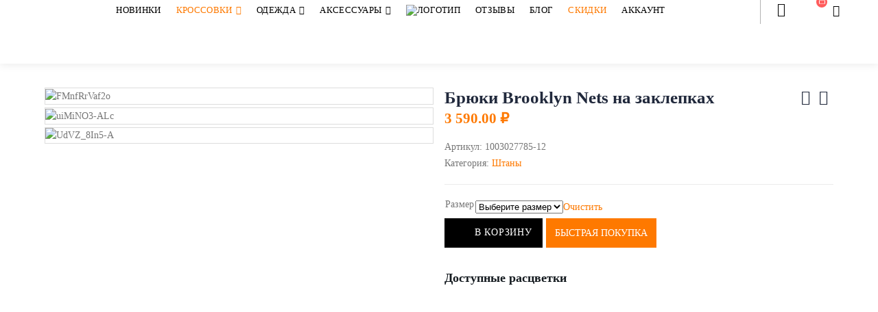

--- FILE ---
content_type: text/html; charset=UTF-8
request_url: https://time2win.ru/product/bryuki-brooklyn-nets-na-zaklepkah/
body_size: 71729
content:
<!DOCTYPE html><html lang="ru-RU"><head><script data-no-optimize="1">var litespeed_docref=sessionStorage.getItem("litespeed_docref");litespeed_docref&&(Object.defineProperty(document,"referrer",{get:function(){return litespeed_docref}}),sessionStorage.removeItem("litespeed_docref"));</script> <meta charset="utf-8">
<!--[if IE]><meta http-equiv='X-UA-Compatible' content='IE=edge,chrome=1'><![endif]--><meta name="viewport" content="width=device-width, initial-scale=1.0, minimum-scale=1.0"><meta name="verification" content="9ab764c2d647debfa28af8798333e8" /><link rel="profile" href="http://gmpg.org/xfn/11" /><link rel="pingback" href="https://time2win.ru/xmlrpc.php" /><link rel="shortcut icon" href="//time2win.ru/wp-content/uploads/2018/07/cropped-favicon-32x32.png" type="image/x-icon" /><link rel="apple-touch-icon" href="//time2win.ru/wp-content/uploads/2018/07/cropped-favicon-180x180.png"><link rel="apple-touch-icon" sizes="120x120" href="//time2win.ru/wp-content/uploads/2018/07/cropped-favicon-192x192.png"><link rel="apple-touch-icon" sizes="76x76" href="//time2win.ru/wp-content/uploads/2018/07/cropped-favicon-180x180.png"><link rel="apple-touch-icon" sizes="152x152" href="//time2win.ru/wp-content/uploads/2018/07/cropped-favicon-192x192.png"><link rel="icon" type="image/png" sizes="32x32" href="https://time2win.ru/wp-content/uploads/2018/07/cropped-favicon-32x32.png"><link rel="icon" type="image/png" sizes="16x16" href="https://time2win.ru/wp-content/uploads/favicon-16x16-1.png"><meta name="theme-color" content="#ffffff"><meta name="msapplication-TileColor" content="#ffffff"> <script type="litespeed/javascript">document.documentElement.className=document.documentElement.className+' yes-js js_active js'</script> <title>Брюки Brooklyn Nets на заклепках | Time to Win</title><meta name='robots' content='max-image-preview:large' /><link rel="preload" as="font" href="/wp-content/themes/porto/css/porto.woff2" data-wpacu-preload-local-font="1" crossorigin><link rel='dns-prefetch' href='//fonts.googleapis.com' /><link rel='dns-prefetch' href='//www.googletagmanager.com' /><link rel='dns-prefetch' href='//pagead2.googlesyndication.com' /><style id="litespeed-ccss">input:-webkit-autofill{-webkit-box-shadow:0 0 0 30px #fff inset}@keyframes spin{0%{transform:rotate(0deg)}100%{transform:rotate(360deg)}}@keyframes fadeIn{0%{opacity:0}100%{opacity:1}}ul{box-sizing:border-box}:root{--wp--preset--font-size--normal:16px;--wp--preset--font-size--huge:42px}@-webkit-keyframes spin{0%{transform:rotate(0deg)}to{transform:rotate(1turn)}}@keyframes spin{0%{transform:rotate(0deg)}to{transform:rotate(1turn)}}.fa{display:inline-block;font:normal normal normal 14px/1 FontAwesome;font-size:inherit;text-rendering:auto;-webkit-font-smoothing:antialiased;-moz-osx-font-smoothing:grayscale}.fa-pulse{-webkit-animation:fa-spin 1s infinite steps(8);animation:fa-spin 1s infinite steps(8)}@-webkit-keyframes fa-spin{0%{-webkit-transform:rotate(0deg);transform:rotate(0deg)}100%{-webkit-transform:rotate(359deg);transform:rotate(359deg)}}@keyframes fa-spin{0%{-webkit-transform:rotate(0deg);transform:rotate(0deg)}100%{-webkit-transform:rotate(359deg);transform:rotate(359deg)}}.fa-search:before{content:""}.fa-user:before{content:""}.fa-close:before{content:""}.fa-key:before{content:""}.fa-reorder:before{content:""}.fa-spinner:before{content:""}.fa-at:before{content:""}.yith-wcwl-add-to-wishlist{margin-top:10px}.yith-wcwl-add-button a.add_to_wishlist{margin:0;box-shadow:none;text-shadow:none;border-radius:3px}.yith-wcwl-add-to-wishlist .ajax-loading{box-shadow:none!important;-moz-box-shadow:none!important;-webkit-box-shadow:none!important;display:inline!important;margin-left:5px;vertical-align:middle;visibility:hidden;width:16px!important;height:16px!important}body{--wp--preset--color--black:#000000;--wp--preset--color--cyan-bluish-gray:#abb8c3;--wp--preset--color--white:#ffffff;--wp--preset--color--pale-pink:#f78da7;--wp--preset--color--vivid-red:#cf2e2e;--wp--preset--color--luminous-vivid-orange:#ff6900;--wp--preset--color--luminous-vivid-amber:#fcb900;--wp--preset--color--light-green-cyan:#7bdcb5;--wp--preset--color--vivid-green-cyan:#00d084;--wp--preset--color--pale-cyan-blue:#8ed1fc;--wp--preset--color--vivid-cyan-blue:#0693e3;--wp--preset--color--vivid-purple:#9b51e0;--wp--preset--gradient--vivid-cyan-blue-to-vivid-purple:linear-gradient(135deg,rgba(6,147,227,1) 0%,rgb(155,81,224) 100%);--wp--preset--gradient--light-green-cyan-to-vivid-green-cyan:linear-gradient(135deg,rgb(122,220,180) 0%,rgb(0,208,130) 100%);--wp--preset--gradient--luminous-vivid-amber-to-luminous-vivid-orange:linear-gradient(135deg,rgba(252,185,0,1) 0%,rgba(255,105,0,1) 100%);--wp--preset--gradient--luminous-vivid-orange-to-vivid-red:linear-gradient(135deg,rgba(255,105,0,1) 0%,rgb(207,46,46) 100%);--wp--preset--gradient--very-light-gray-to-cyan-bluish-gray:linear-gradient(135deg,rgb(238,238,238) 0%,rgb(169,184,195) 100%);--wp--preset--gradient--cool-to-warm-spectrum:linear-gradient(135deg,rgb(74,234,220) 0%,rgb(151,120,209) 20%,rgb(207,42,186) 40%,rgb(238,44,130) 60%,rgb(251,105,98) 80%,rgb(254,248,76) 100%);--wp--preset--gradient--blush-light-purple:linear-gradient(135deg,rgb(255,206,236) 0%,rgb(152,150,240) 100%);--wp--preset--gradient--blush-bordeaux:linear-gradient(135deg,rgb(254,205,165) 0%,rgb(254,45,45) 50%,rgb(107,0,62) 100%);--wp--preset--gradient--luminous-dusk:linear-gradient(135deg,rgb(255,203,112) 0%,rgb(199,81,192) 50%,rgb(65,88,208) 100%);--wp--preset--gradient--pale-ocean:linear-gradient(135deg,rgb(255,245,203) 0%,rgb(182,227,212) 50%,rgb(51,167,181) 100%);--wp--preset--gradient--electric-grass:linear-gradient(135deg,rgb(202,248,128) 0%,rgb(113,206,126) 100%);--wp--preset--gradient--midnight:linear-gradient(135deg,rgb(2,3,129) 0%,rgb(40,116,252) 100%);--wp--preset--duotone--dark-grayscale:url('#wp-duotone-dark-grayscale');--wp--preset--duotone--grayscale:url('#wp-duotone-grayscale');--wp--preset--duotone--purple-yellow:url('#wp-duotone-purple-yellow');--wp--preset--duotone--blue-red:url('#wp-duotone-blue-red');--wp--preset--duotone--midnight:url('#wp-duotone-midnight');--wp--preset--duotone--magenta-yellow:url('#wp-duotone-magenta-yellow');--wp--preset--duotone--purple-green:url('#wp-duotone-purple-green');--wp--preset--duotone--blue-orange:url('#wp-duotone-blue-orange');--wp--preset--font-size--small:13px;--wp--preset--font-size--medium:20px;--wp--preset--font-size--large:36px;--wp--preset--font-size--x-large:42px}.ancr-group>.ancr{margin-bottom:0!important}.ancr-group.ancr-sticky{position:fixed;left:0;right:0}.ancr-group.ancr-pos-top{top:0;z-index:99999}.ancr-group.ancr-pos-top>.ancr{top:0;border-top:0!important}.ancr.ancr-wrap{display:none;position:relative;width:100%;background-color:#fff;box-sizing:border-box;padding:.5em 1em;border-left-width:0!important;border-right-width:0!important}.ancr .ancr-container{max-width:1000px;margin:0 auto;display:flex}.ancr .ancr-inner{display:inline-block}.ancr .ancr-content{display:flex;flex-direction:column;justify-content:center}.ancr.ancr-align-center .ancr-container{justify-content:center;text-align:center}.ancr.ancr-align-center .ancr-btn-wrap{justify-content:center}.ancr .ancr-btn-wrap{display:inline-block;margin:0 0 0 1em;line-height:0;display:flex;flex-direction:row;align-items:center}.ancr .ancr-btn{padding:.5em 1em;display:inline-block;margin:0 .5em 0 0;text-align:center;line-height:1;white-space:nowrap;vertical-align:middle;text-decoration:none}.ancr .ancr-btn:last-child{margin-right:0}@media only screen and (max-width:800px){.ancr-lo-same_row .ancr-container{display:block}.ancr-lo-same_row .ancr-btn-wrap{margin:.5em 0 0 0}}#message-purchased{border:0 none;border-radius:0;bottom:20px;display:none;font-family:tahoma,sans-serif;left:20px;position:fixed;right:auto!important;text-align:left;top:auto!important;width:auto;z-index:99999;align-items:center;flex-direction:row}#message-purchased.top_right{left:auto!important;right:20px!important;top:20px!important;bottom:auto!important}@media screen and (max-width:767px){body #message-purchased{bottom:10px!important;box-sizing:border-box;left:10px!important;right:10px!important;top:auto!important}#message-purchased.top_right{right:0!important}}.fa{display:inline-block;font:normal normal normal 14px/1 FontAwesome;font-size:inherit;text-rendering:auto;-webkit-font-smoothing:antialiased;-moz-osx-font-smoothing:grayscale}.fa-pulse{-webkit-animation:fa-spin 1s infinite steps(8);animation:fa-spin 1s infinite steps(8)}@-webkit-keyframes fa-spin{0%{-webkit-transform:rotate(0deg);transform:rotate(0deg)}100%{-webkit-transform:rotate(359deg);transform:rotate(359deg)}}@keyframes fa-spin{0%{-webkit-transform:rotate(0deg);transform:rotate(0deg)}100%{-webkit-transform:rotate(359deg);transform:rotate(359deg)}}.fa-search:before{content:""}.fa-user:before{content:""}.fa-close:before{content:""}.fa-key:before{content:""}.fa-reorder:before{content:""}.fa-spinner:before{content:""}.fa-at:before{content:""}img{max-width:100%;height:auto}.xoo-el-opac{position:fixed;top:0;bottom:0;left:0;z-index:999999;right:0;background-color:#000;opacity:0}.xoo-el-modal{top:0;text-align:center;bottom:0;left:0;right:0;position:fixed;z-index:1000000000;overflow:auto;opacity:0;transform:scale(.8)}.xoo-el-inmodal{display:inline-block;background:#fff;position:relative;vertical-align:middle;width:90%;text-align:left;border-radius:5px;height:90%}.xoo-el-srcont{flex-grow:1;height:100%;overflow:auto}span.xoo-el-close{font-size:23px;position:absolute;right:-11px;top:-11px;background-color:#fff;border-radius:50%;font-weight:400;z-index:100;border:4px solid #fff}.xoo-el-form-container button.button.btn.xoo-el-action-btn{clear:both;width:calc(100% - 20px);text-transform:uppercase;display:inline-block;margin:10px 0}.xoo-el-notice{display:none;width:calc(100% - 20px);margin-bottom:15px}.xoo-aff-group.xoo-el-login-btm-fields{display:flex;align-items:center;position:relative;margin-bottom:14px}.xoo-el-section{display:none}.xoo-el-form-txt{margin-bottom:10px;display:block}.xoo-el-sidebar{background-size:cover;background-repeat:no-repeat;background-position:center;height:100%}.xoo-el-wrap{min-height:100%;display:flex;width:100%;height:100%}.xoo-el-main{position:relative;vertical-align:top;height:100%}@media only screen and (max-width:769px){.xoo-el-sidebar{display:none}.xoo-el-wrap,.xoo-el-main{display:block;width:100%}}label.xoo-el-form-label{font-weight:400;margin:0}a.xoo-el-lostpw-tgr{margin:0 0 0 auto}.xoo-el-fields{position:relative;z-index:1}.xoo-el-header{padding:0 15px 20px}.xoo-el-form-container ul.xoo-el-tabs{display:flex;margin:0;list-style:none;padding:0;margin-bottom:0}.xoo-el-form-container ul.xoo-el-tabs li{padding:12px 20px;flex-grow:1;flex-basis:auto;text-align:center;margin:0;list-style:none}.xoo-el-section{padding-left:20px}.xoo-el-form-container{padding-bottom:50px}.xoo-el-login-btm-fields label input{margin-right:4px}.xoo-el-login-btm-fields label{margin:0 auto 0 0}form.xoo-el-action-form{margin-top:20px}.xoo-el-form-container button.btn.button.xoo-el-action-btn{background-color:#fe7900;color:#fff;font-weight:600;font-size:15px;height:40px}.xoo-el-inmodal{max-width:425px;max-height:420px}.xoo-el-sidebar{background-image:url();min-width:0%}.xoo-el-main,.xoo-el-main a,.xoo-el-main label{color:#000}.xoo-el-srcont{background-color:#fff}.xoo-el-form-container ul.xoo-el-tabs li{background-color:#eee;color:#000}.xoo-el-main{padding:40px 30px}.xoo-el-modal:before{content:"";display:inline-block;height:100%;vertical-align:middle;margin-right:-.25em}[class*=" xoo-el-icon-"]{font-family:"Easy-Login"!important;speak:none;font-style:normal;font-weight:400;font-variant:normal;text-transform:none;line-height:1;-webkit-font-smoothing:antialiased;-moz-osx-font-smoothing:grayscale}.xoo-el-icon-cancel-circle:before{content:""}.xoo-aff-input-group{position:relative;display:flex;border-collapse:separate;width:100%}.xoo-aff-input-group:first-child{border-right:0}.xoo-aff-group input{box-sizing:border-box}.xoo-aff-input-group .xoo-aff-input-icon{padding:6px 0;font-size:14px;text-align:center;border-radius:4px;border-bottom-right-radius:0;border-top-right-radius:0;align-items:center;height:auto;align-self:stretch;display:flex;width:100%;justify-content:center}.xoo-aff-group input[type="text"],.xoo-aff-group input[type="password"],.xoo-aff-group input[type="email"]{flex-grow:1;min-width:1px;margin:0;position:relative;z-index:2;width:100%!important;margin-bottom:0;height:50px;padding:6px 12px;font-size:14px;line-height:3.428571;background-image:none;border:1px solid #ccc;border-radius:4px;-webkit-box-shadow:inset 0 1px 1px rgb(0 0 0/.075);box-shadow:inset 0 1px 1px rgb(0 0 0/.075)}.xoo-aff-group label{font-weight:600;display:block;margin-bottom:5px}.xoo-aff-group{float:left;width:calc(100% - 20px);position:relative}.xoo-aff-fields{display:table;width:100%}@media only screen and (max-width:450px){.xoo-aff-group{width:calc(100% - 20px)}.xoo-aff-group{margin-right:0}}.xoo-aff-input-group .xoo-aff-input-icon{background-color:#eee;color:#555;max-width:40px;min-width:40px;border:1px solid #ccc;border-right:0;font-size:14px}.xoo-aff-group{margin-bottom:30px}.xoo-aff-group input[type="text"],.xoo-aff-group input[type="password"],.xoo-aff-group input[type="email"]{background-color:#fff;color:#777}.xoo-aff-group input[type="text"],.xoo-aff-group input[type="password"],.xoo-aff-group input[type="email"]{border-bottom-left-radius:0;border-top-left-radius:0}.fa,.far,.fas{-moz-osx-font-smoothing:grayscale;-webkit-font-smoothing:antialiased;display:inline-block;font-style:normal;font-variant:normal;text-rendering:auto;line-height:1}.fa-pulse{-webkit-animation:fa-spin 1s steps(8) infinite;animation:fa-spin 1s steps(8) infinite}@-webkit-keyframes fa-spin{0%{-webkit-transform:rotate(0deg);transform:rotate(0deg)}to{-webkit-transform:rotate(1turn);transform:rotate(1turn)}}@keyframes fa-spin{0%{-webkit-transform:rotate(0deg);transform:rotate(0deg)}to{-webkit-transform:rotate(1turn);transform:rotate(1turn)}}.fa-at:before{content:""}.fa-key:before{content:""}.fa-search:before{content:""}.fa-spinner:before{content:""}.fa-user:before{content:""}.far{font-weight:400}.fa,.far,.fas{font-family:"Font Awesome 5 Free"}.fa,.fas{font-weight:900}:root{--woocommerce:#a46497;--wc-green:#7ad03a;--wc-red:#a00;--wc-orange:#ffba00;--wc-blue:#2ea2cc;--wc-primary:#a46497;--wc-primary-text:white;--wc-secondary:#ebe9eb;--wc-secondary-text:#515151;--wc-highlight:#77a464;--wc-highligh-text:white;--wc-content-bg:#fff;--wc-subtext:#767676}.guaven_woos_suggestion{z-index:99990;position:absolute;display:none;background:#fff;padding:5px;border:3px solid #fff}.guaven_woos_suggestion{border:none;padding:0}.vc_row:after{clear:both}.vc_column_container{width:100%}.vc_row{margin-left:-15px;margin-right:-15px}.wpb_content_element{margin-bottom:35px}.vc_column-inner::after,.vc_column-inner::before{content:" ";display:table}.vc_column-inner::after{clear:both}.vc_column_container{padding-left:0;padding-right:0}.vc_column_container>.vc_column-inner{box-sizing:border-box;padding-left:15px;padding-right:15px;width:100%}.wpb_single_image img{height:auto;max-width:100%;vertical-align:top}.wpb_single_image .vc_single_image-wrapper{display:inline-block;vertical-align:top;max-width:100%}.wpb_single_image.vc_align_center{text-align:center}:root{--blue:#007bff;--indigo:#6610f2;--purple:#6f42c1;--pink:#e83e8c;--red:#dc3545;--orange:#fd7e14;--yellow:#ffc107;--green:#28a745;--teal:#20c997;--cyan:#17a2b8;--white:#fff;--gray:#868e96;--gray-dark:#343a40;--primary:#fe7900;--secondary:#868e96;--success:#47a447;--info:#5bc0de;--warning:#ed9c28;--danger:#d2322d;--light:#f8f9fa;--dark:#1d2127;--breakpoint-xs:0;--breakpoint-sm:576px;--breakpoint-md:768px;--breakpoint-lg:992px;--breakpoint-xl:1156px;--font-family-sans-serif:-apple-system, BlinkMacSystemFont, Segoe UI, Roboto, Helvetica Neue, Arial, sans-serif, Apple Color Emoji, Segoe UI Emoji, Segoe UI Symbol;--font-family-monospace:SFMono-Regular, Menlo, Monaco, Consolas, Liberation Mono, Courier New, monospace}*,*::before,*::after{box-sizing:border-box}html{font-family:sans-serif;line-height:1.15;-webkit-text-size-adjust:100%;-ms-text-size-adjust:100%;-ms-overflow-style:scrollbar}@-ms-viewport{width:device-width}header,main,section{display:block}body{margin:0;font-family:-apple-system,BlinkMacSystemFont,"Segoe UI",Roboto,"Helvetica Neue",Arial,sans-serif,"Apple Color Emoji","Segoe UI Emoji","Segoe UI Symbol";font-size:1rem;font-weight:400;line-height:1.5;color:#212529;text-align:left;background-color:#fff}h2,h3{margin-top:0;margin-bottom:.5rem}p{margin-top:0;margin-bottom:1rem}ul{margin-top:0;margin-bottom:1rem}ul ul{margin-bottom:0}strong{font-weight:bolder}a{color:#fe7900;text-decoration:none;background-color:#fff0;-webkit-text-decoration-skip:objects}a:not([href]):not([tabindex]){color:inherit;text-decoration:none}img{vertical-align:middle;border-style:none}a,button,input:not([type="range"]),label{touch-action:manipulation}label{display:inline-block;margin-bottom:.5rem}button{border-radius:0}input,button{margin:0;font-family:inherit;font-size:inherit;line-height:inherit}button,input{overflow:visible}button{text-transform:none}button,html [type="button"],[type="submit"]{-webkit-appearance:button}button::-moz-focus-inner,[type="button"]::-moz-focus-inner,[type="submit"]::-moz-focus-inner{padding:0;border-style:none}input[type="checkbox"]{box-sizing:border-box;padding:0}fieldset{min-width:0;padding:0;margin:0;border:0}[type="number"]::-webkit-inner-spin-button,[type="number"]::-webkit-outer-spin-button{height:auto}::-webkit-file-upload-button{font:inherit;-webkit-appearance:button}h2,h3{margin-bottom:.5rem;font-family:inherit;font-weight:500;line-height:1.2;color:inherit}h2{font-size:2rem}h3{font-size:1.75rem}.img-thumbnail{padding:0;background-color:#fff;border:0 solid #fff0;border-radius:0;max-width:100%;height:auto}.container{width:100%;padding-right:8px;padding-left:8px;margin-right:auto;margin-left:auto}@media (min-width:576px){.container{max-width:540px}}@media (min-width:768px){.container{max-width:720px}}@media (min-width:992px){.container{max-width:960px}}@media (min-width:1156px){.container{max-width:1140px}}.container-fluid{width:100%;padding-right:8px;padding-left:8px;margin-right:auto;margin-left:auto}.row{display:-webkit-flex;display:-ms-flexbox;display:flex;-webkit-flex-wrap:wrap;-ms-flex-wrap:wrap;flex-wrap:wrap;margin-right:-8px;margin-left:-8px}.col-md-12,.col-lg-6,.col-lg-12{position:relative;width:100%;min-height:1px;padding-right:8px;padding-left:8px}@media (min-width:768px){.col-md-12{-webkit-flex:0 0 100%;-ms-flex:0 0 100%;flex:0 0 100%;max-width:100%}}@media (min-width:992px){.col-lg-6{-webkit-flex:0 0 50%;-ms-flex:0 0 50%;flex:0 0 50%;max-width:50%}.col-lg-12{-webkit-flex:0 0 100%;-ms-flex:0 0 100%;flex:0 0 100%;max-width:100%}}.btn{display:inline-block;font-weight:400;text-align:center;white-space:nowrap;vertical-align:middle;border:1px solid #fff0;padding:.375rem .75rem;font-size:1rem;line-height:1.5;border-radius:0}.breadcrumb{display:-webkit-flex;display:-ms-flexbox;display:flex;-webkit-flex-wrap:wrap;-ms-flex-wrap:wrap;flex-wrap:wrap;padding:.75rem 1rem;margin-bottom:1rem;list-style:none;background-color:#e9ecef;border-radius:0}.clearfix::after{display:block;clear:both;content:""}.text-center{text-align:center!important}.minicart-icon:before{font-family:"minicart-font"!important;font-style:normal!important;font-weight:normal!important;font-variant:normal!important;text-transform:none!important;speak:none;line-height:1;-webkit-font-smoothing:antialiased;-moz-osx-font-smoothing:grayscale}.minicart-icon:before{content:""}.fa{display:inline-block;font:normal normal normal 14px/1 FontAwesome;font-size:inherit;text-rendering:auto;-webkit-font-smoothing:antialiased;-moz-osx-font-smoothing:grayscale}.fa-pulse{-webkit-animation:fa-spin 1s infinite steps(8);animation:fa-spin 1s infinite steps(8)}@-webkit-keyframes fa-spin{0%{-webkit-transform:rotate(0deg);transform:rotate(0deg)}100%{-webkit-transform:rotate(359deg);transform:rotate(359deg)}}@keyframes fa-spin{0%{-webkit-transform:rotate(0deg);transform:rotate(0deg)}100%{-webkit-transform:rotate(359deg);transform:rotate(359deg)}}.fa-search:before{content:""}.fa-user:before{content:""}.fa-close:before{content:""}.fa-key:before{content:""}.fa-reorder:before{content:""}.fa-spinner:before{content:""}.fa-at:before{content:""}.owl-carousel{display:none;width:100%;position:relative;z-index:1}button::-moz-focus-inner{padding:0;border:0}@-webkit-keyframes spin{0%{-ms-transform:rotate(0deg);-webkit-transform:rotate(0deg);transform:rotate(0deg)}100%{-ms-transform:rotate(359deg);-webkit-transform:rotate(359deg);transform:rotate(359deg)}}@-ms-keyframes spin{0%{-ms-transform:rotate(0deg);-webkit-transform:rotate(0deg);transform:rotate(0deg)}100%{-ms-transform:rotate(359deg);-webkit-transform:rotate(359deg);transform:rotate(359deg)}}@keyframes spin{0%{-ms-transform:rotate(0deg);-webkit-transform:rotate(0deg);transform:rotate(0deg)}100%{-ms-transform:rotate(359deg);-webkit-transform:rotate(359deg);transform:rotate(359deg)}}html{direction:ltr;overflow-x:hidden;box-shadow:none!important}body{margin:0}.clear{float:none;clear:both}.hide{display:none!important}.row:before,.row:after{display:none}@media (max-width:575px){body{font-size:13px}}h2,h3{font-weight:200;letter-spacing:-1px;margin:0;text-transform:none}h2{font-size:2.2em;font-weight:300;line-height:40px;margin:0 0 32px 0}h3{font-size:1.8em;font-weight:400;letter-spacing:normal;line-height:32px;margin:0 0 20px 0}@media (max-width:575px){h2{line-height:40px}}p{line-height:24px;margin:0 0 20px}form label{font-weight:400}input::-webkit-outer-spin-button,input::-webkit-inner-spin-button{-webkit-appearance:none}input[type="email"],input[type="number"],input[type="password"],input[type="text"]{border:1px solid;outline:none;text-align:left;line-height:1.42857;padding:6px 12px;font-size:14px;vertical-align:middle;box-shadow:0 1px 1px rgb(0 0 0/.075) inset}input[type="checkbox"]{margin-right:5px}img{-webkit-user-drag:none;-moz-user-drag:none}.img-thumbnail{position:relative}.img-thumbnail .zoom{border-radius:100%;bottom:4px;color:#FFF;display:block;height:30px;padding:0;position:absolute;right:4px;text-align:center;width:30px;opacity:0;z-index:1000}.img-thumbnail .zoom i{font-size:14px;line-height:28px}.img-thumbnail .inner{display:block;overflow:hidden;position:relative;backface-visibility:hidden;-webkit-transform:translate3d(0,0,0);-moz-transform:translate3d(0,0,0);-ms-transform:translate3d(0,0,0);-o-transform:translate3d(0,0,0);transform:translate3d(0,0,0)}.vc_row.wpb_row{margin-bottom:0}.vc_row .vc_column_container>.wpb_wrapper.vc_column-inner{padding:0}.btn{display:inline-block;margin:0;padding:6px 12px;font-size:14px;line-height:1.42857}.btn{padding:6px 12px;font-size:14px;line-height:1.42857}button{border:1px solid #ccc}.button{display:inline-block;text-align:center;font-weight:400;vertical-align:middle;touch-action:manipulation;padding:6px 12px;white-space:nowrap;line-height:1.5}div.wpb_single_image .vc_single_image-wrapper{display:inline-block;max-width:100%}.tab-content h2{font-size:1.4286em;line-height:1.4;font-weight:400;margin-bottom:1.0714em}.tab-content *:last-child{margin-bottom:0}.owl-carousel{margin-bottom:20px}.owl-carousel .img-thumbnail{max-width:100%}.owl-carousel .img-thumbnail img{width:100%}body a{outline:none!important}li{line-height:24px}.block-nowrap{display:inline-block;white-space:nowrap}@media (max-width:575px){.block-nowrap{display:inline}}img{max-width:100%;height:auto}.minicart-icon4:before{font-family:"porto"!important;font-size:1.1em;content:"";background:url(https://time2win.ru/wp-content/themes/porto/images/new-basket-icon-2.png)center/contain no-repeat;display:inline-block;width:26px;height:26px}strong{font-weight:700}.featured-box{-webkit-box-sizing:border-box;-moz-box-sizing:border-box;box-sizing:border-box;box-shadow:0 1px 1px 0 rgb(0 0 0/.04);margin-bottom:20px;margin-left:auto;margin-right:auto;margin-top:20px;min-height:100px;position:relative;text-align:center;z-index:1}.featured-box .box-content{border-top:4px solid #dfdfdf;position:relative;top:-1px}.share-links{vertical-align:middle}.share-links a{font-size:14px;color:#fff;text-indent:-9999em;text-align:center;width:2.2857em;height:2.2857em;display:inline-block;margin:.2857em .5714em .2857em 0;position:relative;text-decoration:none;vertical-align:middle;-webkit-transform:translate3d(0,0,0);-moz-transform:translate3d(0,0,0);-ms-transform:translate3d(0,0,0);-o-transform:translate3d(0,0,0);transform:translate3d(0,0,0)}.share-links a:before{font-family:"FontAwesome";text-indent:0;position:absolute;left:0;right:0;top:0;bottom:0;line-height:23px;height:22px;margin:auto}.share-links .share-vk{background:#6383a8}.share-links .share-vk:before{content:""}.share-links .share-telegram{background:#08c}.share-links .share-telegram:before{content:""}.menu-item{margin-bottom:40px}.m-l-md{margin-left:20px!important}.m-r-md{margin-right:20px!important}.m-b-xl{margin-bottom:40px!important}.entry-title{margin-top:0}@-webkit-keyframes fadeIn{0%{opacity:0}100%{opacity:1}}@keyframes fadeIn{0%{opacity:0}100%{opacity:1}}@-webkit-keyframes menuFadeInDown{0%{opacity:0;-webkit-transform:translateY(-10px)}100%{opacity:1;-webkit-transform:translateY(0)}}@keyframes menuFadeInDown{0%{opacity:0;transform:translateY(-10px)}100%{opacity:1;transform:translateY(0)}}@-webkit-keyframes menuFadeInLeft{0%{opacity:0;-webkit-transform:translateX(-30px)}100%{opacity:1;-webkit-transform:translateX(0)}}@keyframes menuFadeInLeft{0%{opacity:0;transform:translateX(-30px)}100%{opacity:1;transform:translateX(0)}}.mega-menu{margin:0;padding:0;list-style:none;*zoom:1}.mega-menu:before,.mega-menu:after{content:" ";display:table}.mega-menu:after{clear:both}.mega-menu li.menu-item{display:block;position:relative;margin:0}.mega-menu li.menu-item>a{display:block;text-decoration:none;text-align:left;position:relative;outline:medium none;margin-top:0;margin-bottom:0;line-height:24px;font-weight:400;font-family:inherit;font-size:inherit}.mega-menu ul.sub-menu{margin:0;padding:0;list-style:none}.mega-menu>li.menu-item{float:left}.mega-menu>li.menu-item:last-child{margin-right:0}.mega-menu>li.menu-item.narrow{position:relative}.mega-menu>li.menu-item>a{display:inline-block;font-size:.8571em;font-weight:700;line-height:20px;padding:9px 12px 8px}.mega-menu .popup{position:absolute;text-align:left;top:100%;display:none;margin:0;z-index:111;min-width:100%}.mega-menu .popup>.inner{*zoom:1}.mega-menu .popup>.inner:before,.mega-menu .popup>.inner:after{content:" ";display:table}.mega-menu .popup>.inner:after{clear:both}.mega-menu .popup ul.sub-menu{position:relative}.mega-menu .popup li.menu-item{padding:0;float:none}.mega-menu .popup li.menu-item>a{font-size:13px}.mega-menu .narrow ul.sub-menu{min-width:180px;padding:5px;box-shadow:0 5px 8px rgb(0 0 0/.15);border-top:0 solid #ccc;z-index:10}.mega-menu .narrow ul.sub-menu ul.sub-menu{position:absolute;left:100%;display:none;opacity:0}.mega-menu .narrow li.menu-item>a{color:#fff;font-weight:400;padding:8px;font-size:.9em;line-height:18px;border-bottom:1px solid rgb(255 255 255/.2);white-space:nowrap}.mega-menu .narrow li.menu-item:last-child>a{border-bottom-width:0}.mega-menu .narrow li.menu-item-has-children>a{padding-right:20px}.mega-menu .narrow li.menu-item-has-children>a:before{content:"";float:right;margin-right:-14px;font-family:"FontAwesome";font-weight:400}.mega-menu.effect-fadein>li.menu-item .popup{-webkit-animation:fadeIn 0.2s ease-out;animation:fadeIn 0.2s ease-out}.mega-menu.subeffect-fadein-left .narrow ul.sub-menu li.menu-item>ul.sub-menu{-webkit-animation:menuFadeInLeft 0.2s ease-out;animation:menuFadeInLeft 0.2s ease-out}.mega-menu.show-arrow>li.has-sub>a:after{display:inline-block;content:"";font-family:"FontAwesome";font-weight:400;font-size:1em;margin:0 0 0 5px;line-height:1}.accordion-menu{margin:0;padding:0;list-style:none;font-size:.9em}.accordion-menu>li,.accordion-menu ul.sub-menu>li{position:relative}.accordion-menu li.menu-item{margin:0}.accordion-menu li.menu-item>a{position:relative;display:block;outline:medium none;text-decoration:none;text-align:left;margin:1px 0 0;padding:5px 6px;line-height:25px;font-weight:400;font-family:inherit;font-size:inherit}.accordion-menu li.menu-item.has-sub>a{padding-right:33px}.accordion-menu ul.sub-menu{display:none;list-style:none;margin:0;padding:0 0 0 10px}.accordion-menu .arrow{position:absolute;top:6px;right:0;width:25px;height:25px;text-align:center;font-family:"FontAwesome";line-height:25px;vertical-align:top}.accordion-menu .arrow:before{content:""}#header{clear:both}#header a{text-decoration:none;outline:none}#header .header-top .container,#header .header-main .container{position:relative;display:table}#header .header-top .container>div,#header .header-main .container>div{display:table-cell;position:relative;vertical-align:middle}#header .header-left{text-align:left}#header .header-center{text-align:left}#header .header-right{text-align:right}#header .header-main{position:relative}#header .header-main .container{min-height:68px}@media (max-width:575px){#header .header-main .container{min-height:43px}}#header .header-main .header-left{padding:27px 0}@media (max-width:991px){#header .header-main .header-left{padding:20px 0}}#header .header-main .header-center{padding:21px 20px 20px 20px;text-align:center}@media (max-width:991px){#header .header-main .header-center{padding:20px 0;text-align:left}}#header .header-main .header-right{padding:22px 0}@media (max-width:991px){#header .header-main .header-right{padding-top:20px;padding-bottom:20px}}#header .header-main .header-right .searchform-popup{margin-right:3px}#header .header-main #main-menu{display:inline-block;vertical-align:middle}#header .header-top{position:relative;z-index:1001;font-size:.7857em}#header .logo{margin:0;padding:0;min-width:100px;line-height:0}#header .logo a{display:inline-block;max-width:100%}#header .logo img{display:inline-block;color:#fff0;max-width:100%;-webkit-transform-origin:left center;-moz-transform-origin:left center;-ms-transform-origin:left center;-o-transform-origin:left center;transform-origin:left center}@media not all,only screen and (min-resolution:144dpi),only screen and (min-resolution:1.5dppx){#header .logo img.standard-logo{display:none}#header .logo img.retina-logo{display:inline-block!important}}#header .searchform{border:1px solid #ccc;position:relative;display:inline-block;line-height:32px;font-size:13px;padding:0;vertical-align:middle;width:447px;*zoom:1}#header .searchform:before,#header .searchform:after{content:" ";display:table}#header .searchform:after{clear:both}#header .searchform:before{content:"";display:none;position:absolute;right:27px;top:-23px;width:22px;height:22px;border:11px solid #fff0;border-bottom-color:inherit}@media (max-width:575px){#header .searchform:before{right:34px}}@media (max-width:991px){#header .searchform{border-width:5px;width:378px;display:none;position:absolute;right:-25px;top:45px;z-index:1002;box-shadow:0 5px 8px rgb(0 0 0/.15)}#header .searchform:before{display:block}}@media (max-width:375px){#header .searchform{right:-80px}#header .searchform:before{right:90px}}#header .searchform .text,#header .searchform .button-wrap{float:left;display:inline-block;text-align:left}#header .searchform .button-wrap{margin:0}#header .searchform input,#header .searchform button{background:#fff0;border-radius:0;float:left;border:none;height:32px;outline:none;box-shadow:none;margin-bottom:0}#header .searchform input::-webkit-input-placeholder,#header .searchform button::-webkit-input-placeholder{opacity:.7}#header .searchform input:-moz-placeholder,#header .searchform button:-moz-placeholder{opacity:.7}#header .searchform input::-moz-placeholder,#header .searchform button::-moz-placeholder{opacity:.7}#header .searchform input:-ms-input-placeholder,#header .searchform button:-ms-input-placeholder{opacity:.7}#header .searchform input{padding:0 15px 0 15px;width:398px;font-size:13px;height:38px;line-height:37px}#header .searchform button{font-size:16px;padding:0 14px 0 17.5px;text-shadow:none;height:38px;line-height:37px}#header .searchform button i:before{content:"";font-family:"porto";font-weight:600}#header .searchform input{border-right:1px solid #ccc}#header.search-sm .searchform{width:348px}#header.search-sm .searchform input{width:298px}@media (max-width:991px){#header.search-sm .searchform{width:298px}#header.search-sm .searchform input{width:240px}}#header .searchform-popup{display:inline-block;position:relative;vertical-align:middle}#header .searchform-popup .search-toggle{display:none;width:40px;height:40px;line-height:40px;text-align:center;position:relative;z-index:1003;font-size:1.2857em}@media (max-width:991px){#header .searchform-popup .search-toggle{display:block}}#header .searchform-popup .search-toggle i:before{content:"";font-family:"porto";font-weight:600}#header .search-popup .search-toggle{display:inline-block}#header .search-popup .searchform{border-width:5px;width:455px;display:none;position:absolute;top:45px;z-index:1003;box-shadow:0 5px 8px rgb(0 0 0/.15)}@media (min-width:992px){#header .search-popup .searchform{left:-25px}}#header .search-popup .searchform:before{display:block}@media (min-width:992px){#header .search-popup .searchform:before{left:28px}}#header.search-sm .search-popup .searchform{width:358px}#header .header-right.search-popup .searchform{left:auto;right:-22px}#header .header-right.search-popup .searchform:before{left:auto;right:27px}@media (max-width:767px){#header .header-right .searchform{left:auto;right:-22px}#header .header-right .searchform:before{left:auto;right:27px}}@media (max-width:575px){#header .header-right .searchform{right:-18px}}@media (max-width:767px){#header .header-right .searchform,#header .header-right.search-popup .searchform{width:338px}#header .header-right .searchform input,#header .header-right.search-popup .searchform input{width:280px}}@media (max-width:575px){#header .header-right .searchform,#header .header-right.search-popup .searchform{width:288px}#header .header-right .searchform input,#header .header-right.search-popup .searchform input{width:234px}#header .header-right .searchform-popup .searchform,#header .header-right.search-popup .searchform-popup .searchform{border-width:3px;top:42px}#header .header-right .searchform-popup .searchform:before,#header .header-right.search-popup .searchform-popup .searchform:before{width:14px;border-width:7px;top:-23px;border-color:#fff0;border-bottom-color:inherit}}#header .share-links{display:inline-block;vertical-align:middle;margin:5px 0 5px 5px}#header .share-links>a{box-shadow:0 2px 2px 0 rgb(0 0 0/.3)}#header .header-top .share-links{margin:0 5px 0-5px;font-size:1.4545em}#header .header-top .share-links>a{width:1.75em;height:2em;margin:0;background:#fff0;box-shadow:none}#mini-cart{display:inline-block;vertical-align:middle;position:absolute;top:50%;bottom:50%;right:0;height:45px;margin:-22px auto;white-space:normal}#mini-cart .cart-head{position:relative;margin-top:0;min-width:45px;text-align:center}#mini-cart .minicart-icon{font-size:36px;line-height:1;vertical-align:middle;display:inline-block}#mini-cart .minicart-icon:before{line-height:inherit}#mini-cart .cart-items{position:absolute;font-size:15px;font-weight:600;bottom:10px;left:0;right:0;top:10px;text-align:center;display:inline-block;height:22px;overflow:hidden}#mini-cart .cart-head4 .cart-items{top:6px;font-size:14px}#mini-cart .cart-popup{position:absolute;width:300px;-webkit-backface-visibility:hidden;z-index:1003;top:100%;right:0;padding:0;border:none;border-top:9px solid #ccc;box-shadow:0 5px 8px rgb(0 0 0/.15);text-align:left;display:none;animation:menuFadeInDown 0.2s ease-out}#mini-cart .cart-popup .widget_shopping_cart_content{margin-top:-4px;padding:15px}@media (max-width:767px){#mini-cart .cart-popup{width:290px}}#mini-cart .widget_shopping_cart .cart-loading{height:64px;width:100%;background:#fff0 url(/wp-content/themes/porto/images/ajax-loader@2x.gif)no-repeat scroll center center/16px 16px;opacity:.6}#mini-cart.minicart-arrow-alt{position:relative;height:41px;line-height:41px}#mini-cart.minicart-arrow-alt .cart-head:after{font-family:fontawesome;position:absolute;right:14px;font-size:17px}#mini-cart.minicart-arrow-alt .cart-items{width:16px;height:16px;font-size:10px;color:#ffffff!important;line-height:16px;border-radius:20px}#mini-cart.minicart-arrow-alt{margin-top:-26px}#mini-cart.minicart-arrow-alt .cart-head:after{top:1px;right:0}#mini-cart.minicart-arrow-alt .minicart-icon{font-size:33px}@media (max-width:991px){#mini-cart.minicart-arrow-alt .minicart-icon{font-size:23px}}#mini-cart.minicart-arrow-alt .cart-items{left:28px;top:-1px;background-color:#ff5b5b}@media (max-width:991px){#mini-cart.minicart-arrow-alt .cart-items{top:1px}}#mini-cart .cart-popup{line-height:38px;border:none}#mini-cart .cart-popup:before{border:none}#mini-cart .cart-popup .widget_shopping_cart_content{padding:10px 15px 5px;color:dimgray;font-weight:700;font-size:13px;border-radius:0}#mini-cart.minicart-style1 .cart-popup{box-shadow:0 5px 8px 0 rgb(0 0 0/.2);border:1px solid #fff0}#header:not(.sticky-header) #mini-cart.minicart-style1 .cart-popup{top:calc(100% + 8px)}#mini-cart.minicart-style1 .cart-popup:before{content:"";position:absolute;border:10px solid;border-color:#fff0 #fff0 #fff transparent!important;z-index:3;right:35.7px;top:-20px}@media (max-width:991px){#mini-cart.minicart-style1 .cart-popup:before{right:29.7px}}#mini-cart.minicart-style1 .cart-popup:after{content:"";position:absolute;border:11px solid;border-color:#fff0 #fff0 #f0f0f0 #fff0;right:35px;top:-22px}@media (max-width:991px){#mini-cart.minicart-style1 .cart-popup:after{right:29px}}#mini-cart.minicart-style1 .cart-popup .widget_shopping_cart_content{margin-top:0}#mini-cart.minicart-style1 .cart-head:before{content:"";position:absolute;top:100%;height:20px;left:0;width:100%;z-index:1}#header:not(.sticky-header) #mini-cart.minicart-arrow-alt .cart-head{padding-right:26px}#header:not(.sticky-header) #mini-cart.minicart-arrow-alt .cart-head::after{content:""}#header:not(.sticky-header) #mini-cart.minicart-arrow-alt .cart-head{min-width:66px}@media (max-width:991px){#header:not(.sticky-header) #mini-cart.minicart-arrow-alt .cart-head{min-width:62px;padding-right:16px}}#main-menu{position:relative}@media (max-width:991px){#main-menu .mega-menu{display:none}}#header .header-main #main-menu .mega-menu{text-align:left;background:#fff0}#header .header-main #main-menu .mega-menu>li.menu-item{margin:1px 2px 1px 0}@media (max-width:767px){#header .header-top{display:none}}#header .mobile-toggle{padding:7px 13px;text-align:center;display:none;font-size:14px;vertical-align:middle;margin:8px 0 8px 12px;line-height:20px}@media (max-width:991px){#header .mobile-toggle{display:inline-block}}@media (max-width:575px){#header .mobile-toggle{margin-left:0}}#side-nav-panel{position:fixed;height:100%;width:260px;padding-top:27px;top:0;bottom:0;font-size:.9em;left:0;overflow-x:hidden;overflow-y:scroll;z-index:9001;background-color:#1d1e20;color:#fff;-webkit-transform:translate(-260px);-moz-transform:translate(-260px);-ms-transform:translate(-260px);-o-transform:translate(-260px);transform:translate(-260px)}#side-nav-panel .side-nav-panel-close{display:block;color:#fff;position:absolute;top:10px;right:14.5px;text-align:center;text-decoration:none;padding:4px 8px;line-height:1em}#side-nav-panel .accordion-menu>li.menu-item>a{text-transform:uppercase}#side-nav-panel .accordion-menu .arrow{font-family:"porto";font-size:15px}#side-nav-panel .accordion-menu .arrow:before{content:""}#side-nav-panel .accordion-menu li:not(:last-child){border-bottom:1px solid #242527}#side-nav-panel .accordion-menu{font-size:1em}#side-nav-panel .accordion-menu .arrow{right:5px}#side-nav-panel .mobile-menu{font-size:1em}#side-nav-panel .menu-wrap{margin:15px 0;padding:0 10px}#side-nav-panel .share-links{font-size:1em;margin:15px 0;padding:0 5px;text-align:center}.page-top{background-color:#171717;min-height:48px;padding:12px 0 0;position:relative;text-align:left}.page-top .breadcrumbs-wrap{font-size:.9em}.page-top ul.breadcrumb{border-radius:0;background:none;margin:0;padding:0}.page-top ul.breadcrumb>li{text-shadow:none}.page-top ul.breadcrumb>li a{display:inline-block;text-transform:none;border-color:#fff0;background:#fff0}.page-top ul.breadcrumb>li+li:before{display:none}.page-top ul.breadcrumb>li .delimiter{font-family:"FontAwesome";display:block;float:right;margin:0 4px;width:20px;text-align:center;font-style:normal;font-size:12px}.page-top ul.breadcrumb>li .delimiter:before{content:"/ ";position:relative;right:-2px}.page-top ul.breadcrumb>li .delimiter.delimiter-2{font-family:"Porto"}.page-top ul.breadcrumb>li .delimiter.delimiter-2:before{content:"";right:-1px}.page-top ul.breadcrumb li span{margin-left:5px}.page-top ul.breadcrumb li span:first-child{margin-left:0}body.single-product .page-top.page-header-1 .breadcrumbs-wrap{padding-right:55px}.sidebar-overlay{display:none}@media (max-width:991px){.sidebar-overlay{opacity:0;display:block}}.slider-title{font-size:1.1429em;line-height:1.4;letter-spacing:normal;font-weight:700;text-transform:uppercase;margin-top:0;margin-bottom:1.25em;position:relative}body.wide .container:not(.inner-container){width:100%;max-width:100%}@media (max-width:767px){.container{width:100%}}.page-wrapper{position:relative;left:0}@media (max-width:767px){.page-wrapper{overflow:hidden}}.header-wrapper{position:relative}#main{position:relative;margin-left:auto;margin-right:auto}body.wide #main{max-width:100%}#main.wide .vc_row{margin-left:0;margin-right:0;padding-bottom:10px}#main.wide:not(.column2) .main-content{padding:0}.main-content{padding-top:35px;padding-bottom:40px}.clearfix{overflow:visible}#main-menu .mega-menu .narrow .popup ul.sub-menu{background:#fff!important}#main,body>div.page-wrapper{background:#fff!important}#mini-cart.minicart-style1 .cart-popup .widget_shopping_cart_content{background:#fff!important}#header .header-main .searchform-popup .fa-search{font-size:20px}@media (max-width:575px){.minicart-icon4:before{background:url(https://time2win.ru/wp-content/themes/porto/images/new-basket-icon-2.png)center/contain no-repeat;width:20px;height:20px;transform:translateY(1px)}#header .header-main .searchform-popup .fa-search{font-size:17px}}.featured-box{background:#fff!important}.featured-box .box-content{border-top-color:#fe7900!important}@media (max-width:560px){#header .header-main{background-color:#fff!important}#main-menu .mega-menu>li.menu-item>a,#header .mobile-toggle,#mini-cart .minicart-icon,#mini-cart.minicart-arrow-alt .cart-head:after,#header .searchform-popup .search-toggle{color:#000!important}}#header .searchform .button-wrap{float:unset}@media (min-width:1200px){#header>div.header-main>div>div.header-center{width:89%!important;padding:0!important}.header-left{display:none!important}#menu-main-menu{display:flex;align-items:center}#main-menu{width:100%}.header-center{padding:10px 0 0 0}}@-webkit-keyframes spin{0%{-ms-transform:rotate(0deg);-webkit-transform:rotate(0deg);transform:rotate(0deg)}100%{-ms-transform:rotate(359deg);-webkit-transform:rotate(359deg);transform:rotate(359deg)}}@-ms-keyframes spin{0%{-ms-transform:rotate(0deg);-webkit-transform:rotate(0deg);transform:rotate(0deg)}100%{-ms-transform:rotate(359deg);-webkit-transform:rotate(359deg);transform:rotate(359deg)}}@keyframes spin{0%{-ms-transform:rotate(0deg);-webkit-transform:rotate(0deg);transform:rotate(0deg)}100%{-ms-transform:rotate(359deg);-webkit-transform:rotate(359deg);transform:rotate(359deg)}}body.woocommerce-page .main-content .featured-box{margin-top:0;margin-bottom:30px}.star-rating{float:none;position:relative;font-family:"FontAwesome";font-size:11px;height:1em;line-height:1em;overflow:hidden;position:relative;width:5.1em;letter-spacing:.1em;text-align:left}.star-rating:before{content:"""""""""";float:left;left:0;position:absolute;top:0}.star-rating span{float:left;left:0;overflow:hidden;padding-top:1.5em;position:absolute;top:0}.star-rating span:before{color:#6a6a6d;content:"""""""""";left:0;position:absolute;top:0}.price{line-height:1;font-weight:600;font-size:2.5714em}div.quantity{display:inline-block;position:relative;min-width:4.1429em;margin-right:.8571em}div.quantity .qty{-moz-appearance:textfield;text-align:center;width:2.5em;height:2.7143em;padding-left:0;padding-right:0}.quantity .qty{color:#777}.product-image{display:block;position:relative;border:none;width:100%;padding:0}.product-image .inner{display:block;overflow:hidden;position:relative}.product-image img{display:inline-block;width:100%;height:auto}.product-image .viewcart{font-size:1.8em;border-radius:50%;position:absolute;top:0;bottom:0;left:0;right:0;margin:auto;z-index:1;text-align:center;width:2.2em;height:2.2em;line-height:2.1em;display:none;opacity:0}.product-image .viewcart:before{font-family:"minicart-font"!important;font-style:normal!important;font-weight:normal!important;font-variant:normal!important;text-transform:none!important;speak:none;-webkit-font-smoothing:antialiased;-moz-osx-font-smoothing:grayscale;content:"";font-size:.9em;vertical-align:top}.add-links .add_to_cart_button,.yith-wcwl-add-to-wishlist a,.yith-wcwl-add-to-wishlist span{position:relative;display:inline-block;font-size:inherit;height:32px;line-height:32px;text-decoration:none;text-align:center;vertical-align:top;text-shadow:none}.add-links .add_to_cart_button:before,.yith-wcwl-add-to-wishlist a:before,.yith-wcwl-add-to-wishlist span:before{display:inline-block;font-family:"FontAwesome"}.add-links .add_to_cart_button{background:#fff0;padding:0 .7143em;line-height:32px;font-size:12.5px;text-transform:uppercase;z-index:1;white-space:nowrap;text-shadow:none}.add-links .add_to_cart_button:before{font-family:"porto";content:"";margin-right:5px;font-size:17px;vertical-align:middle}.add-links .add_to_cart_button:before{font-family:"FontAwesome";content:""}.add-links .add_to_cart_button.product_type_simple:before{font-family:"Porto";content:""}.yith-wcwl-add-to-wishlist{margin-top:0;line-height:1;vertical-align:top}.yith-wcwl-add-to-wishlist a,.yith-wcwl-add-to-wishlist span{width:32px;padding:0;border:1px solid #d8d8d6;color:#302e2a;text-indent:-9999em;background:#fff0}.yith-wcwl-add-to-wishlist a:before,.yith-wcwl-add-to-wishlist span:before{position:absolute;left:0;right:0;top:0;text-indent:0;font-size:1.1em}.yith-wcwl-add-to-wishlist .yith-wcwl-add-button a:before{content:""}.yith-wcwl-add-to-wishlist .yith-wcwl-wishlistaddedbrowse a:before,.yith-wcwl-add-to-wishlist .yith-wcwl-wishlistexistsbrowse a:before{content:""}.yith-wcwl-add-to-wishlist .feedback{display:none!important}.yith-wcwl-add-to-wishlist span.ajax-loading{background:url(/wp-content/themes/porto/images/ajax-loader@2x.gif)no-repeat scroll center center/1.1em 1.1em;display:inline-block!important;position:absolute;border:1px solid #ed4949;top:0;left:0;padding:0!important;width:32px!important;height:32px!important;z-index:10;margin:0!important;opacity:.5}.product-summary-wrap .yith-wcwl-add-to-wishlist span.ajax-loading{position:absolute!important;height:43px!important;width:43px!important}.yith-wcwl-add-to-wishlist+.clear{display:none}.product_title{font-size:2em;font-weight:600;margin-bottom:.5em}.product_title.show-product-nav{width:calc(100% - 52px)}.product-nav{position:absolute;height:30px;top:0;right:10px;*zoom:1}.product-nav:before,.product-nav:after{content:" ";display:table}.product-nav:after{clear:both}.product-nav .product-prev,.product-nav .product-next{display:inline-block;float:left}.product-nav a{display:block;color:#21293c}.product-nav .product-link{font-size:22px;width:26px;height:30px;display:inline-block;text-align:center;text-decoration:none}.product-nav .product-link:before{font-family:"porto";line-height:30px}.product-nav .product-prev .product-link:before{content:""}.product-nav .product-prev .product-popup:before{right:6px}.product-nav .product-next .product-link:before{content:""}.product-nav .product-next .product-popup:before{right:32px}.product-nav .featured-box{display:block;margin:0;text-align:left;border-width:0;box-shadow:0 5px 8px rgb(0 0 0/.15)}.product-nav .featured-box .box-content{display:block;padding:10px;*zoom:1}.product-nav .featured-box .box-content:before,.product-nav .featured-box .box-content:after{content:" ";display:table}.product-nav .featured-box .box-content:after{clear:both}.product-nav .product-popup{display:none;position:absolute;top:30px;right:0;font-size:.9286em;z-index:999}.product-nav .product-popup:before{border-bottom:7px solid #21293c;border-left:7px solid transparent!important;border-right:7px solid transparent!important;content:"";position:absolute;top:-5px}.product-nav .product-popup .box-content{border-top:3px solid #21293c}.product-nav .product-popup .product-image{padding:0;width:90px}.product-nav .product-popup .product-image img{width:100%;height:auto}.product-nav .product-popup .product-details .product-title{display:block;padding-top:5px;line-height:1.4em;font-size:12px;font-weight:600;text-align:center;color:#797876}.product-summary-wrap .summary-before,.product-summary-wrap .summary{margin-bottom:3em}@media (max-width:767px){.product-summary-wrap .summary{margin-right:0}}.product-summary-wrap .cart{margin-bottom:1.7857em}.product-summary-wrap .quantity{vertical-align:top;margin-bottom:5px}.product-summary-wrap .single_add_to_cart_button{height:2.7143em;padding:0 15px;text-shadow:none;overflow:hidden;margin-bottom:5px}@media (max-width:991px){.product-summary-wrap .single_add_to_cart_button{padding:0 1.4286em}}@media (max-width:575px){.product-summary-wrap .single_add_to_cart_button{padding:0 .7143em}}.product-summary-wrap .single_add_to_cart_button:before{display:inline-block;content:"";font-family:"Porto";margin-right:8px;vertical-align:middle;position:relative;top:-1px}.product-summary-wrap .yith-wcwl-add-to-wishlist{margin-right:1em;margin-bottom:1em;position:relative;text-align:left}.product-summary-wrap .yith-wcwl-add-to-wishlist a,.product-summary-wrap .yith-wcwl-add-to-wishlist span:not(.ajax-loading){width:auto;text-indent:0;overflow:visible;border:none;background:#fff0;color:inherit;border-radius:0}.product-summary-wrap .yith-wcwl-add-to-wishlist a:before,.product-summary-wrap .yith-wcwl-add-to-wishlist span:not(.ajax-loading):before{border:1px solid #ed4949;color:#ed4949;width:2em;top:0;bottom:0}.product-summary-wrap .product_meta{margin:1.2143em 0;padding-bottom:1.2143em;border-bottom:1px solid #ebebeb}.product-summary-wrap .product_meta span span,.product-summary-wrap .product_meta span a{display:inline-block}.product-summary-wrap .posted_in,.product-summary-wrap .sku_wrapper{display:block;margin-bottom:2px}#product-tab .tab-content h2{margin-bottom:.7em}#product-tab .tab-content>h2:first-child{display:none}div.products{margin-bottom:3em}@media (max-width:991px){.summary-before{max-width:462px;margin-left:auto;margin-right:auto}}.summary-before .labels{position:relative;line-height:1;color:#fff;font-weight:700;text-transform:uppercase;margin:0;z-index:10}.product-images{position:relative;margin-bottom:6px}.product-images .zoom{border-radius:100%;bottom:4px;color:#FFF;display:block;height:30px;padding:0;position:absolute;right:4px;text-align:center;width:30px;opacity:0;z-index:1000}.product-images .zoom i{font-size:14px;line-height:28px}.product-thumbs-slider.owl-carousel{margin-bottom:0}.product-thumbs-slider.owl-carousel .img-thumbnail{width:100%;padding:0}.product-thumbs-slider.owl-carousel .img-thumbnail{border:1px solid #fff0}.single-product form.cart{margin-bottom:0}.single-product form.cart:not(.variations_form){margin-top:10px}.single-product .product-summary-wrap .yith-wcwl-add-to-wishlist{padding:0;display:inline-block;vertical-align:bottom;min-width:32px;margin:0 0 5px}.single-product .product-summary-wrap .price{font-size:21px;line-height:21px;font-weight:700;color:#fe7900}.single-product .product_meta{clear:both}.single-product .entry-summary .quantity{margin-right:0;display:-webkit-inline-flex;display:-ms-inline-flexbox;display:inline-flex}.single-product .entry-summary .quantity .qty{width:44px;height:43px;font-size:14px;font-weight:400;text-align:center;color:#21293c;line-height:14px;border-radius:0;border-width:1px 0 1px 0;border-color:#dae2e6;box-shadow:none}.single-product .entry-summary .add_to_wishlist,.single-product .entry-summary .yith-wcwl-wishlistexistsbrowse a,.single-product .entry-summary .yith-wcwl-wishlistaddedbrowse a{text-indent:-9999960px!important;height:43px!important;line-height:41px!important}.single-product .entry-summary .add_to_wishlist:before,.single-product .entry-summary .yith-wcwl-wishlistexistsbrowse a:before,.single-product .entry-summary .yith-wcwl-wishlistaddedbrowse a:before{content:""!important;font-family:"Porto"!important;width:43px!important;font-size:20px!important;height:43px;border-color:#d8d8d6!important;color:#302e2a!important}.single-product .entry-summary .yith-wcwl-wishlistexistsbrowse a:before,.single-product .entry-summary .yith-wcwl-wishlistaddedbrowse a:before{content:""!important}.single-product .product_title{font-size:25px;line-height:30px;color:#21293c;margin-bottom:.2em}.single-product .product-images .zoom{background-color:#fff0}.single-product .product-images .zoom .fa-search:before{content:"";font-family:"porto";font-size:14px;color:#21293c}.single-product .related .slider-title{line-height:22px;padding-bottom:6px;margin-bottom:24px;border-bottom:1px solid rgb(0 0 0/.15)}.single_add_to_cart_button{height:43px!important;text-transform:uppercase;font-size:14px;letter-spacing:.05em;font-weight:400;line-height:normal}.single_add_to_cart_button:before{content:""!important;font-family:"Porto"!important;font-size:18px!important}.yith-wcwl-add-button .ajax-loading{display:none!important;visibility:hidden}.porto-related-products{padding:50px 0 30px}.porto-related-products .container-fluid{padding-left:20px;padding-right:20px}.products ul,ul.products{margin:0 0 1em;padding:0;list-style:none outside}.products ul li,ul.products li{list-style:none outside}.products ul{*zoom:1}.products ul:before,.products ul:after{content:" ";display:table}.products ul:after{clear:both}ul.products:not(.owl-carousel){display:-webkit-flex;display:-ms-flexbox;display:flex;-webkit-flex-wrap:wrap;-ms-flex-wrap:wrap;flex-wrap:wrap}ul.products li.product-col{margin-bottom:1.4286em;position:relative;text-align:center}ul.products li.product-col .product-image{margin-bottom:1em;min-height:90px}ul.products li.product-col .product-loop-title{font-size:1em;text-decoration:none}ul.products li.product-col h3{font-size:1em;line-height:1.35;margin-bottom:.7143em}ul.products li.product-col .rating-wrap{margin:0 auto 1.2em;height:1px;position:relative;display:table}ul.products li.product-col .rating-wrap .rating-content{display:table-cell;padding:0 5px}ul.products li.product-col .price{display:block;font-size:1.4286em;margin-top:-.25em;margin-bottom:.75em}ul.products li.product-col .add_to_cart_button{font-weight:400}ul.products li.product-col .add-links{display:inline-block;position:relative;margin-bottom:1.0714em}ul.products li.product-col .add-links .add_to_cart_button{float:left}ul.products li.product-col .add-links .yith-wcwl-add-to-wishlist>div{left:0}ul.products li.product-col .add-links .yith-wcwl-add-to-wishlist>div{position:absolute;top:0;opacity:0;visibility:hidden}ul.products li.product-col .links-on-image{height:0}ul.products li.product-col .links-on-image .add-links-wrap{display:none}ul.products li.product-col .links-on-image .add-links-wrap .add-links{font-size:1em;display:block;text-align:left;position:static;margin-bottom:0}ul.products li.product-col .links-on-image .add-links-wrap .add-links>*{position:relative;z-index:2;display:none;opacity:0}ul.products li.product-col .links-on-image .add-links-wrap .add-links .add_to_cart_button,ul.products li.product-col .links-on-image .add-links-wrap .add-links .yith-wcwl-add-to-wishlist>div{background:#fff0;margin-top:-3em}ul.products li.product-col .links-on-image .add-links-wrap .add-links .add_to_cart_button{float:left;margin-left:.8em;text-indent:-9999em;width:2.2em;padding:0}ul.products li.product-col .links-on-image .add-links-wrap .add-links .add_to_cart_button:before{position:absolute;left:0;right:0;text-indent:0;font-size:1.1em;margin-right:auto}ul.products li.product-col .links-on-image .add-links-wrap .add-links .yith-wcwl-add-to-wishlist{float:right;margin-right:.8em;position:relative;margin-bottom:-3px}ul.products li.product-col .links-on-image .add-links-wrap .add-links .yith-wcwl-add-to-wishlist>div{display:inline-block;position:relative;opacity:0;visibility:visible;left:auto;top:auto}ul.products li.product-col.show-outimage-q-onimage .product-image{border-color:#ececec}ul.products li.product-col.show-outimage-q-onimage .links-on-image .add-links-wrap{display:block}ul.products li.product-col.show-outimage-q-onimage .links-on-image .add-links-wrap .add-links>*,ul.products li.product-col.show-outimage-q-onimage .links-on-image .add-links-wrap .add-links .yith-wcwl-add-to-wishlist>div{visibility:hidden}ul.products li.product-col.show-outimage-q-onimage .product-loop-title,ul.products li.product-col.show-outimage-q-onimage .product-loop-title>*{font-weight:400;font-size:15px}ul.products li.product-col.show-outimage-q-onimage .rating-wrap{margin-bottom:.2em;margin-top:20px}ul.products li.product-col.show-outimage-q-onimage .rating-wrap .star-rating{font-size:11px}ul.products li.product-col.show-outimage-q-onimage .rating-wrap .star-rating:before{color:#797876}ul.products li.product-col.show-outimage-q-onimage .price{margin-top:.5em;margin-bottom:1.25em}ul.products li.product-col.show-outimage-q-onimage .add_to_cart_button{padding:0 10px 0 9px!important;font-size:12.5px;color:#6f6e6b;text-transform:uppercase;letter-spacing:.025em;height:32px;line-height:32px;background:#fff0;border-color:#d8d8d6}ul.products li.product-col.show-outimage-q-onimage .add_to_cart_button.product_type_simple:before{font-family:"porto"!important;content:"";margin-right:5px!important;font-size:17px!important;vertical-align:top}ul.products li.product-col.show-outimage-q-onimage .yith-wcwl-add-to-wishlist a{line-height:32px;height:32px}ul.products li.product-col.show-outimage-q-onimage .yith-wcwl-add-to-wishlist .yith-wcwl-add-button a:before{content:"";font-family:"porto";font-size:17px}ul.products li.product-col.show-outimage-q-onimage .yith-wcwl-add-to-wishlist .yith-wcwl-wishlistaddedbrowse a:before,ul.products li.product-col.show-outimage-q-onimage .yith-wcwl-add-to-wishlist .yith-wcwl-wishlistexistsbrowse a:before{font-family:"porto";content:""}ul.products li.product.hover .add-links .yith-wcwl-add-to-wishlist>div{left:-37px}ul.products li.product.hover .add-links .yith-wcwl-add-to-wishlist>div{opacity:1;visibility:visible}ul.products li.product.hover .links-on-image .add-links-wrap .add-links .add_to_cart_button,ul.products li.product.hover .links-on-image .add-links-wrap .add-links .yith-wcwl-add-to-wishlist,ul.products li.product.hover .links-on-image .add-links-wrap .add-links .yith-wcwl-add-to-wishlist>div{display:inline-block;opacity:1}ul.pcols-lg-6{margin:0-6px}ul.pcols-lg-6 li.product-col{width:16.6667%;padding:0 6px}ul.pwidth-lg-6 .product-image{font-size:.9em}ul.pwidth-lg-6 .add-links{font-size:1em}@media (max-width:767px){ul.pcols-xs-3{margin:0-3px}ul.pcols-xs-3 li.product-col{width:33.3333%;padding:0 3px}ul.pwidth-xs-3 .product-image{font-size:.85em}ul.pwidth-xs-3 .add-links{font-size:.85em}}@media (max-width:575px){ul.pcols-ls-2{margin:0-3px}ul.pcols-ls-2 li.product-col{width:50%;padding:0 3px}ul.pwidth-ls-2 .product-image{font-size:.8em}ul.pwidth-ls-2 .add-links{font-size:.85em}}ul.products.products-slider li.product-col{width:100%}.loader-container{position:absolute;left:0;top:0;width:100%;height:100%;z-index:199;text-align:center;background-color:rgb(255 255 255/.5);display:none}.loader-container>.loader{position:absolute;width:100%;top:50%;margin-top:-8px}.loader-container i.porto-ajax-loader{display:inline-block;border:2.5px solid;width:25px;height:25px;vertical-align:middle;border-radius:20px;border-bottom-color:transparent!important;-ms-animation:spin 2s infinite linear;-webkit-animation:spin 2s infinite linear;animation:spin 2s infinite linear;display:inline-block}.after-loading-success-message{display:none;font-size:1.1em;position:fixed;text-align:center;z-index:20002;width:100%;height:100%;left:0;top:0}.background-overlay{position:absolute;left:0;top:0;width:100%;height:100%;opacity:.5;background-color:#fff0}.success-message-container{margin:auto;padding:20px 14px;line-height:1.4;position:relative;text-align:center;top:35%;width:300px;z-index:1000;background:#fff none repeat scroll 0 0;box-shadow:0 0 5px rgb(0 0 0/.5)}.success-message-container .product-name{font-size:14px;margin:5px 0 10px}.success-message-container .msg{display:block;margin-bottom:10px;font-size:13px}.success-message-container button{margin-top:12px;padding:8.5px 0;min-width:133px}.success-message-container img{display:inline-block;width:30%;margin-left:auto;margin-right:auto}.products-slider.products li.product{clear:none}.products-slider.products li.product .add-links{margin-bottom:5px}.products-slider.owl-carousel{margin:0!important}.products-slider.owl-carousel .product{width:100%;margin-bottom:0}.single_add_to_cart_button:before{content:""!important;display:inline-block;background:url(https://time2win.ru/wp-content/themes/porto/images/new-basket-icon-3.png)center/contain no-repeat;width:20px;height:20px}.single_add_to_cart_button:before{content:""!important}@media (min-width:992px) and (max-width:1155px){#header .searchform{width:368px}#header.search-sm .searchform{width:288px}#header.search-sm .searchform input{width:238px}}.featured-box .box-content{padding:30px 16px 10px 16px;border-top-color:#dfdfdf}@media (max-width:767px){.featured-box .box-content{padding:25px 8px 5px 8px}}body.wide .container:not(.inner-container){padding-left:16px;padding-right:16px}@media (max-width:1155px){#header .searchform input{width:318px}#header .search-popup .searchform{width:378px}#header.search-sm .search-popup .searchform{width:298px}.mega-menu>li.menu-item>a{padding:9px 9px 8px}ul.pcols-md-5{margin:0-6px}ul.pcols-md-5 li.product-col{width:20%;padding:0 6px}ul.pwidth-md-5 .product-image{font-size:.9em}ul.pwidth-md-5 .add-links{font-size:.95em}}@media (max-width:767px){ul.pcols-xs-3{margin:0-3px}ul.pcols-xs-3 li.product-col{width:33.3333%;padding:0 3px}ul.pwidth-xs-3 .product-image{font-size:.85em}ul.pwidth-xs-3 .add-links{font-size:.85em}}@media (max-width:575px){ul.pcols-ls-2{margin:0-3px}ul.pcols-ls-2 li.product-col{width:50%;padding:0 3px}ul.pwidth-ls-2 .product-image{font-size:.8em}ul.pwidth-ls-2 .add-links{font-size:.85em}}.yith-wcwl-add-button a.add_to_wishlist{border-radius:0}.yith-wcwl-add-to-wishlist span.ajax-loading{background-color:#fff}#mini-cart .cart-popup .widget_shopping_cart_content{background:#fff}.featured-box{background:#f5f5f5;border-bottom:1px solid #dfdfdf;border-left:1px solid #ececec;border-right:1px solid #ececec}.featured-box{background:- webkit-linear-gradient(top,#fff 1%,#f9f9f9 98%) repeat scroll 0 0#f5f5f5;background:linear-gradient(to bottom,#fff 1%,#f9f9f9 98%) repeat scroll 0 0#f5f5f5}input[type="email"],input[type="number"],input[type="password"],input[type="text"]{background:#fff;color:#777;border-color:#ccc}h2,h3{color:#1d2127}.product-image,.product-image .viewcart{background:#fff}body{background:#fff}#main{background:#fff}.add-links .add_to_cart_button{border:1px solid #ccc;color:#2b2b2b}.product_title{color:#555}.star-rating:before{color:rgb(0 0 0/.16)}.product-image{border:1px solid #ddd}.product-images .img-thumbnail .inner{border:1px solid #ddd}.product-thumbs-slider.owl-carousel .img-thumbnail{border-color:#ddd}.price{color:#465157}.slider-title{color:#313131}#mini-cart .cart-popup{color:#777}#side-nav-panel{background-color:#000}#side-nav-panel .accordion-menu li.menu-item.active>a{background-color:#0d0d0d}#side-nav-panel,#side-nav-panel .accordion-menu{color:#ff8300}#side-nav-panel .accordion-menu li{border-bottom-color:#e8e8e8}#side-nav-panel .accordion-menu li.menu-item>a{color:#fff}#side-nav-panel .accordion-menu li.menu-item.active>a{color:#fff}.quantity .qty,.single_add_to_cart_button,ul.products li.product-col .add_to_cart_button{font-family:Oswald}ul.products li.product-col .product-loop-title,ul.products li.product-col h3{color:#777}.quantity .qty,.product-image .viewcart{color:#fe7900}.loader-container i.porto-ajax-loader{border-color:#fe7900}.yith-wcwl-add-to-wishlist a,.yith-wcwl-add-to-wishlist span{border-color:#d8d8d6;color:#2a2a2a}.show-outimage-q-onimage .yith-wcwl-add-to-wishlist a,.show-outimage-q-onimage .yith-wcwl-add-to-wishlist span{color:#2a2a2a}.yith-wcwl-add-to-wishlist span.ajax-loading{border-color:#2a2a2a}.product-images .zoom{background-color:#fe7900}.product-summary-wrap .price{color:#fe7900}.product-summary-wrap .yith-wcwl-add-to-wishlist a,.product-summary-wrap .yith-wcwl-add-to-wishlist span{color:inherit}.product-summary-wrap .yith-wcwl-add-to-wishlist a:before,.product-summary-wrap .yith-wcwl-add-to-wishlist span:before{border-color:#2a2a2a;color:#2a2a2a}ul.products li.product .links-on-image .add-links .add_to_cart_button{border-color:#fe7900;color:#fe7900}.success-message-container{border-top:4px solid #fe7900}.porto-related-products{background:#f4f4f4}.img-thumbnail .zoom{background-color:#fe7900}.share-links a{background-color:#fe7900}.button{color:#fff;text-shadow:0-1px 0 rgb(0 0 0/.25);background-color:#fe7900;border-color:#fe7900}.vc_row .vc_column_container>.wpb_wrapper.vc_column-inner{padding:0}.mega-menu>li.menu-item>a{text-transform:uppercase}.mega-menu .narrow ul.sub-menu{background:#fe7900}body{font-family:Open Sans;font-weight:400;font-size:14px;line-height:22px;letter-spacing:0;color:#777}@media (max-width:575px){body{font-size:13px;line-height:20px;letter-spacing:0}}h2{font-family:Open Sans;font-weight:700;font-size:25px;line-height:40px;letter-spacing:1px;color:#1d2127}@media (max-width:575px){h2{font-size:23.21428571px;line-height:36.36363636px}}h3{font-family:Open Sans;font-weight:400;font-size:24px;line-height:30px;letter-spacing:0;color:#141a1f}@media (max-width:575px){h3{font-size:22.28571429px;line-height:27.27272727px}}p{letter-spacing:0}html .text-color-primary{color:#fe7900!important}#header{color:#0a0a0a}#header{border-top:0 solid #fff}.header-top{border-bottom:0 solid #fff0;background:#f4f4f4}#main-menu .mega-menu{background-color:#fff0}#main-menu .mega-menu>li.menu-item>a{font-family:Open Sans;font-size:13px;font-weight:400;line-height:15px;letter-spacing:.33px;color:#0a0a0a}@media (max-width:1155px){#main-menu .mega-menu>li.menu-item>a{padding:10px 10px 10px 10px;font-size:12px;line-height:20px;letter-spacing:0}}#main-menu .mega-menu .popup li.menu-item a{font-family:Open Sans;font-size:12px;font-weight:600;line-height:18px;letter-spacing:.33px}#main-menu .mega-menu .popup>.inner{margin-top:0}#main-menu .mega-menu .narrow .popup ul.sub-menu{background-color:#f5f5f5;border-top-color:#000}#main-menu .mega-menu .narrow .popup li.menu-item>a{color:#b7b8ba;border-bottom-color:#e8e8e8}#header .searchform{background:#fff;border-color:#ccc;border-radius:0}@media (max-width:991px){#header .searchform{border-color:#ccc}}#header .searchform input,#header .searchform button{color:#777}#header .searchform input::-webkit-input-placeholder,#header .searchform button::-webkit-input-placeholder{color:#777}#header .searchform input:-moz-placeholder,#header .searchform button:-moz-placeholder{color:#777}#header .searchform input::-moz-placeholder,#header .searchform button::-moz-placeholder{color:#777}#header .searchform input:-ms-input-placeholder,#header .searchform button:-ms-input-placeholder{color:#777}#header .searchform input{border-color:#ccc}#header .searchform input::-webkit-input-placeholder{color:#777}#header .searchform input::-moz-placeholder{color:#777}#header .searchform input:-moz-placeholder{color:#777}#header .searchform input:-ms-input-placeholder{color:#777}#header .searchform button{color:#000}#header .searchform-popup .search-toggle{color:#0a0a0a}#header .search-popup .searchform{border-color:#ccc;border-radius:0}#header:not(.header-corporate) .header-top .share-links>a{color:#0a0a0a}#header .mobile-toggle{color:#fff;background-color:#fe7900}@media (min-width:992px){#header{margin:0 0 0 0}}.page-top{border-top:0 solid #fff0;border-bottom:0 solid #fff0}.page-top>.container{padding:0 10px 16px 10px}.page-top ul.breadcrumb>li{color:#fff}.page-top ul.breadcrumb>li a{color:#fff}.page-top ul.breadcrumb>li .delimiter{color:#fff}.page-top .breadcrumbs-wrap{color:#fff}.page-top .breadcrumbs-wrap a{color:#fff}body>div.page-wrapper,#main{background-color:#fff!important}body>div.page-wrapper>section>div{display:none!important}@media (min-width:991px){#header .header-main{height:120px!important}#nav-menu-item-89304 img{height:140px!important}.searchform-popup fieldset{display:flex}}@media (max-width:1199px){#accordion-menu-item-89304{display:none}}@media (max-width:575px){#header .header-main{height:125px!important;margin-top:0px!important}.products.products-slider.owl-carousel{width:100%}}@media (max-width:767px){#header .header-main .container{margin-top:-45px!important}#header .header-main .header-left{padding:20px 0!important}#accordion-menu-item-15902>a,#accordion-menu-item-16455>a{color:#fe7900!important}}#menu-main-menu{justify-content:center}#nav-menu-item-15902>a{color:#fe7900!important}@media (width>1300px){#nav-menu-item-89304 a{margin-inline:40px}}@media (width>1600px){#nav-menu-item-89304 a{margin-inline:60px}}html{margin-top:0!important}body{max-width:100%!important}.same-cat-products{margin-top:24px}.same-cat-products__title{margin:0 0 12px;font-size:1.125rem}.same-cat-products__grid{display:flex;gap:8px}.same-cat-products__item{max-width:85px;width:85px;height:85px}@media (max-width:600px){.same-cat-products__item{max-width:60px;width:60px;height:60px}}.same-cat-products__item img{width:100%;height:100%;display:block;object-fit:cover}.same-cat-products__title{font-weight:600}.header-wrapper{box-shadow:0 2px 12px rgb(0 0 0/.08);z-index:555}.page-top.page-header-1{display:none}@media (width<767px){.page-top.page-header-1{display:none}.products.same-cat-products__grid{display:flex;flex-wrap:nowrap;width:100%;overflow-x:auto;padding-bottom:10px;flex-wrap:nowrap!important}.product.same-cat-products__item{flex:0 0 80px;width:80px;max-width:80px;height:80px}}@media (width>768px){.single-product div#main{overflow:unset}.single-product .porto-related-products{position:relative;left:50%;transform:translateX(-50%);width:96vw}.single-product .products.products-slider.owl-carousel{width:100%}}@media (width<570px){#main{padding-top:0!important}}.quantity,.yith-wcwl-add-to-wishlist{display:none!important}#side-nav-panel{transform:translate(-100%);width:min(100%,440px);background-image:url(https://time2win.ru/wp-content/uploads/logo-new-white-2.png);background-size:120px auto;background-position:25px 15px;background-repeat:no-repeat;background-color:rgb(0 0 0/.8);-webkit-backdrop-filter:blur(10px);backdrop-filter:blur(10px)}.mobile-menu{margin:60px 0 40px}#side-nav-panel .side-nav-panel-close{top:32px;font-size:20px}.mobile-menu>li a{font-size:14px!important;font-family:"Open Sans"!important;padding:20px 5px 20px 20px!important;background:rgb(255 255 255/.12);-webkit-backdrop-filter:blur(10px);backdrop-filter:blur(10px)}#side-nav-panel .accordion-menu li.menu-item.active>a{background:rgb(255 255 255/.12)!important}.mobile-menu .arrow{top:20px!important;right:15px!important;background:rgb(255 255 255/.10)}.mobile-menu .sub-menu{padding-left:0!important}.mobile-menu .sub-menu a{background:rgb(255 255 255/.10);font-size:12px!important;padding:15px 5px 15px 30px!important}.mobile-menu .sub-menu .sub-menu a{padding-left:40px!important}.header-top{display:none!important}#side-nav-panel .share-links{display:flex;justify-content:flex-start;padding-inline:25px}.ancr-group.ancr-pos-top{z-index:999!important}#side-nav-panel .accordion-menu>li:not(:last-child){margin-bottom:5px}#side-nav-panel .accordion-menu li{border-bottom:none!important}#side-nav-panel .accordion-menu>li.menu-item>a{text-transform:capitalize!important}.single_add_to_cart_button{background:#000!important;border-color:#000!important;color:#fff!important}.quick-buy-button{min-height:43px;margin-bottom:5px;text-shadow:none;font-family:Oswald;font-size:14px;text-transform:uppercase;margin-left:5px}.mega-menu>li.menu-item>a{padding:9px 10px}a{color:#fe7900}p{line-height:27px;font-size:15px}body{background-color:#fff;background-repeat:repeat;background-attachment:scroll}#main{background-color:#fff;background-repeat:repeat;background-attachment:scroll}.header-wrapper{background-repeat:repeat;background-attachment:scroll}#header .header-main{background-color:#fff;background-repeat:repeat;background-attachment:scroll}#header{color:#0a0a0a}.page-top{background-color:#000;background-repeat:repeat;background-attachment:scroll}#mini-cart .minicart-icon{color:#fff}#mini-cart .cart-items{color:#777}#mini-cart .cart-popup,#mini-cart .cart-popup:before{border-color:#f0f0f0}#header .logo{max-width:150px}@media (min-width:1156px){#header .logo{max-width:150px}}@media (max-width:991px){#header .logo{max-width:120px}}@media (max-width:767px){#header .logo{max-width:120px}}.product-images .img-thumbnail .inner,.product-images .img-thumbnail .inner img{-ms-transform:none;-webkit-transform:none;transform:none}div#main{overflow:hidden}.porto-related-products{background:none;padding-top:0}.product-images .img-thumbnail{margin-bottom:4px}.product-images .img-thumbnail img{width:100%;height:auto}.product-nav:before{line-height:32px}.single-product .share-links a{border-radius:20px;background:#4c4c4c;margin-right:.2em}.page-top{padding-top:18px}body.woocommerce .main-content{padding-top:0}.page-top .breadcrumb{font-family:Oswald;letter-spacing:.075em;text-transform:uppercase;font-size:12px}.page-top ul.breadcrumb>li a{text-transform:inherit}@media (max-width:1199px){#header .mobile-toggle{display:inline-block}#main-menu .mega-menu{display:none}}@media (max-width:991px){#header .header-main .container .header-center{text-align:right}#header .header-main .container .header-right{max-width:100%}}@media (max-width:767px){#header .header-top{display:block}#header>div.header-main>div>div.header-right.search-popup>div>div.block-nowrap>div>form>fieldset>span.button-wrap{display:none!important}#header .searchform input{border-right:0px!important}}#header .logo{padding-top:10px;padding-bottom:10px}#header .mobile-toggle{font-size:18px;background:none;color:#fff}#mini-cart.minicart-arrow-alt{margin-top:-24px}#mini-cart.minicart-arrow-alt .cart-head:after{color:#fff}#mini-cart.minicart-arrow-alt .minicart-icon{font-size:22px}#header:not(.sticky-header) #mini-cart.minicart-arrow-alt .cart-head{min-width:62px;padding-right:16px}#mini-cart.minicart-arrow-alt .cart-items{top:1px}#mini-cart.minicart-style1 .cart-popup:before{right:28.7px}#mini-cart.minicart-style1 .cart-popup:after{right:28px}#header .searchform-popup .search-toggle{font-size:16px}@media (min-width:768px){#header .block-nowrap{padding-right:10px;margin-right:5px;border-right:1px solid rgb(255 255 255/.3)}}.mega-menu .narrow .popup ul.sub-menu{padding:5px 0}.mega-menu .narrow .popup li.menu-item>a{border-bottom:none;padding:8px 14px}.mega-menu .popup li.menu-item a{text-transform:uppercase}.mega-menu>li.menu-item:first-child>a{padding-left:0}.mega-menu.show-arrow>li.has-sub>a:after{content:"";font-family:"porto"}.mega-menu .narrow .popup li.menu-item-has-children>a:before{margin-right:0}#main-menu .mega-menu .popup{left:-15px}.mega-menu.show-arrow>li.has-sub:before,.mega-menu.show-arrow>li.has-sub:after{content:"";position:absolute;bottom:-1px;z-index:112;opacity:0;left:50%;border:solid #fff0;height:0;width:0}.mega-menu.show-arrow>li.has-sub:before{border-bottom-color:#fff;border-width:11px;margin-left:-15px}.mega-menu.show-arrow>li.has-sub:after{border-bottom-color:#fff;border-width:9px;margin-left:-13px}ul.products li.product-col h3{font-family:Open Sans;font-size:15px;font-weight:500}.woocommerce .price{font-family:"Oswald";color:#2b2b2d;font-size:18px;font-weight:400}ul.products li.product-col h3{color:#2b2b2d}.add-links .add_to_cart_button:not(:focus){border-color:#dce3e6;color:#6f6e6c}ul.products li.product-col .add_to_cart_button{font-weight:400}.add-links .add_to_cart_button:before{display:none}.star-rating{font-size:13px}.product-image{border:none}ul.products li.product-col .rating-wrap{margin-bottom:5px;margin-top:20px}.add-links .add_to_cart_button,.yith-wcwl-add-to-wishlist a,.yith-wcwl-add-to-wishlist span{line-height:38px;height:38px;background:#fff}.yith-wcwl-add-to-wishlist a,.yith-wcwl-add-to-wishlist span{width:38px}ul.products li.product.hover .add-links .yith-wcwl-add-to-wishlist>div{left:-3em}.add-links .add_to_cart_button{padding:0 1.2em}@media (max-width:767px){#header .header-main .container{margin-top:-25px}#header .header-main{height:153px}}@media (max-width:1199px){#header>div.header-main>div>div.header-center{width:auto}}@media (max-width:991px){#header .header-main{height:120px}}@media (min-width:1200px){#header>div.header-main>div>div.header-center{width:69%}}@media (min-width:768px){#header .block-nowrap{padding-left:10px;margin-left:5px;border-left:1px solid rgb(255 255 255/.3);padding-right:0;margin-right:0;border-right:none}#header .header-main .container{margin-top:-26px}#header .header-main{height:120px}}@media (max-width:575px){#message-purchased{display:none!important}}.product-layout-sticky_info{padding-top:35px}div.rating-wrap>div>div{display:none}@media (max-width:575px){#header .header-right .searchform,#header .header-right.search-popup .searchform{width:240px}}#main-menu .mega-menu>li.menu-item>a,#header .mobile-toggle,#mini-cart .minicart-icon,#mini-cart.minicart-arrow-alt .cart-head:after{color:#000;border-color:#000!important}#mini-cart .cart-popup .widget_shopping_cart_content{background:#f5f5f5!important}.mega-menu.show-arrow>li.has-sub:before,.mega-menu.show-arrow>li.has-sub:after{display:none}#header .block-nowrap{border-left:1px solid rgb(0 0 0/.3)!important}@media (max-width:575px){#header .searchform-popup .search-toggle{margin-right:-10px}#header .mobile-toggle{margin-left:0}#header .header-main{background-color:#000;height:120px;margin-top:6px}#main{padding-top:20px}#main-menu .mega-menu>li.menu-item>a,#header .mobile-toggle,#mini-cart .minicart-icon,#mini-cart.minicart-arrow-alt .cart-head:after,#header .searchform-popup .search-toggle{color:#fff!important;border-color:#fff!important}#header .block-nowrap{border:0}img.standard-logo{content:url(https://time2win.ru/wp-content/uploads/logo1.png);width:100px!important}.page-top ul.breadcrumb>li,.page-top ul.breadcrumb>li .delimiter,.page-top ul.breadcrumb li span:first-child{color:#000}.page-top{background-color:#f5f5f5}section.page-top.page-header-1{background:#f5f5f5!important}}@media (min-width:991px){#header .header-main .container{margin-top:-27px}#header .header-main{height:146px}}.products.products-slider.owl-carousel{width:100vw}body>div.page-wrapper>section>div,#main{max-width:1190px!important;margin-left:auto!important;margin-right:auto!important}ul.products li.product-col.show-outimage-q-onimage .product-loop-title,ul.products li.product-col.show-outimage-q-onimage .product-loop-title>*{white-space:nowrap!important;overflow-x:hidden!important;text-overflow:ellipsis!important}#main-menu .mega-menu>li.menu-item>a{font-family:"Oswald"!important}#header{max-width:1200px!important}#header>div.header-main>div>div.header-center{text-align:right!important}body>div.page-wrapper>div.header-wrapper.clearfix{background:#fff!important}html{background:#fe7900!important}body>div.page-wrapper{background:#f5f5f5}section.page-top.page-header-1{background:#000}#nav-menu-item-16455>a{color:#fe7900!important}.single-product .porto-related-products{display:none}.cart-popup.widget_shopping_cart{z-index:9999!important}.vc_custom_1716795431596{margin-top:20px!important}.vc_row:last-child{display:none}#ancr-85427{background-color:#fff;color:#ff2626!important;font-size:14px!important;box-shadow:0 2px 4px -2px rgb(0 0 0/.5);background-image:url(https://time2win.ru/wp-content/uploads/ed.jpg);background-size:cover}#ancr-85427 .ancr-btn-secondary{background:red;color:#ffffff!important;border-radius:24px;box-shadow:0 2px 4px -2px rgb(0 0 0/.5)}#ancr-85427 .ancr-container{max-width:500px}.open-game-btn{padding:15px 30px;font-size:20px;background:linear-gradient(to bottom,#d62828,#a4161a);color:#fff;border:2px solid #fff;border-radius:30px;box-shadow:0 0 15px rgb(255 255 255/.5);z-index:1}#game-overlay{display:none;position:fixed;top:0;left:0;width:100%;height:100%;background:rgb(0 0 0/.75);z-index:9999;justify-content:center;align-items:center}.scene-wrapper{position:relative;width:900px;height:550px;background:url(/img/dedmoroz.png)no-repeat center bottom;background-size:cover;border-radius:15px;box-shadow:0 0 50px rgb(0 0 0/.8);overflow:hidden}.snow-overlay{position:absolute;top:0;left:0;width:100%;height:100%;background-image:url(/img/5WWU.gif);opacity:.3;z-index:2}.santa-header-container{position:absolute;top:-200px;left:50%;transform:translateX(-50%);z-index:50;width:80%;animation:flyIn 1.5s cubic-bezier(.34,1.56,.64,1) forwards 0.3s}.instruction-banner{background:linear-gradient(to right,#fff,#f0f8ff,#fff);padding:20px 40px;border-radius:15px;border:3px solid #d62828;box-shadow:0 10px 30px rgb(0 0 0/.5);text-align:center;animation:floatUpDown 3s ease-in-out infinite}.banner-text-content{font-family:"Montserrat",sans-serif;font-weight:700;color:#d62828;font-size:22px;line-height:1.4;text-transform:uppercase}@keyframes flyIn{0%{top:-200px;opacity:0}100%{top:30px;opacity:1}}@keyframes floatUpDown{0%,100%{transform:translateY(0)}50%{transform:translateY(-10px)}}.code-area{position:absolute;bottom:50px;left:50%;transform:translateX(-50%) perspective(500px) rotateX(20deg);width:600px;height:150px;display:flex;justify-content:center;align-items:center;z-index:5}.branch-text{font-family:"Rubik Dirt",cursive;font-size:80px;color:#1e3a1e;text-shadow:1px 1px 0 rgb(255 255 255/.3),2px 2px 4px rgb(0 0 0/.7);letter-spacing:15px;white-space:nowrap;opacity:.9}#sneaker-cursor{position:absolute;width:130px;height:130px;background-image:url(/img/krosovok.png);background-size:contain;background-repeat:no-repeat;z-index:100;transform:translate(-50%,-50%) rotate(-20deg);filter:drop-shadow(0 15px 10px rgb(0 0 0/.4))}.close-btn{position:absolute;top:20px;right:20px;font-size:30px;color:#fff;z-index:200;background:rgb(0 0 0/.5);width:40px;height:40px;text-align:center;line-height:40px;border-radius:50%}.win-modal{position:absolute;top:50%;left:50%;transform:translate(-50%,-50%) scale(0);background:#fff;padding:30px;border-radius:15px;text-align:center;z-index:300;width:80%;max-width:400px;box-shadow:0 0 30px rgb(255 215 0/.6)}.win-code-display{font-family:"Rubik Dirt",cursive;color:#1e3a1e;font-size:28px;margin:20px 0;border-bottom:2px dashed #1e3a1e;word-break:break-all}@media (max-width:768px){.scene-wrapper{width:90%;max-width:420px;height:85vh;background:url(/img/dedmoroz_mobile.png)no-repeat center bottom;background-size:cover;border-radius:0}.instruction-banner{padding:15px 15px;width:90%}.banner-text-content{font-size:16px}.code-area{bottom:150px;width:230px;height:280px;transform:translateX(-50%) rotate(0deg);flex-direction:column}.branch-text{font-size:30px;transform:rotate(-90deg);letter-spacing:10px;margin-bottom:55px}#sneaker-cursor{display:none}}.fa.fa-close:before{content:""}.fa.fa-reorder:before{content:""}.fa,.far,.fas{-moz-osx-font-smoothing:grayscale;-webkit-font-smoothing:antialiased;display:inline-block;font-style:normal;font-variant:normal;text-rendering:auto;line-height:1}.fa-pulse{animation:fa-spin 1s infinite steps(8)}@keyframes fa-spin{0%{transform:rotate(0)}100%{transform:rotate(360deg)}}.fa-at:before{content:""}.fa-key:before{content:""}.fa-search:before{content:""}.fa-spinner:before{content:""}.fa-user:before{content:""}.far{font-family:"Font Awesome 5 Free";font-weight:400}.fa,.fas{font-family:"Font Awesome 5 Free";font-weight:900}#header .header-main .header-left{padding:10px 0}@media (max-width:570px){#main-menu .mega-menu>li.menu-item>a,#header .mobile-toggle,#mini-cart .minicart-icon,#mini-cart.minicart-arrow-alt .cart-head:after,#header .searchform-popup .search-toggle{color:#000!important;border-color:#000!important}}</style><link rel="preload" data-asynced="1" data-optimized="2" as="style" onload="this.onload=null;this.rel='stylesheet'" href="https://time2win.ru/wp-content/litespeed/css/a47886dd429b6e4daed0bd74f3fe1cbd.css?ver=0a282" /><script type="litespeed/javascript">!function(a){"use strict";var b=function(b,c,d){function e(a){return h.body?a():void setTimeout(function(){e(a)})}function f(){i.addEventListener&&i.removeEventListener("load",f),i.media=d||"all"}var g,h=a.document,i=h.createElement("link");if(c)g=c;else{var j=(h.body||h.getElementsByTagName("head")[0]).childNodes;g=j[j.length-1]}var k=h.styleSheets;i.rel="stylesheet",i.href=b,i.media="only x",e(function(){g.parentNode.insertBefore(i,c?g:g.nextSibling)});var l=function(a){for(var b=i.href,c=k.length;c--;)if(k[c].href===b)return a();setTimeout(function(){l(a)})};return i.addEventListener&&i.addEventListener("load",f),i.onloadcssdefined=l,l(f),i};"undefined"!=typeof exports?exports.loadCSS=b:a.loadCSS=b}("undefined"!=typeof global?global:this);!function(a){if(a.loadCSS){var b=loadCSS.relpreload={};if(b.support=function(){try{return a.document.createElement("link").relList.supports("preload")}catch(b){return!1}},b.poly=function(){for(var b=a.document.getElementsByTagName("link"),c=0;c<b.length;c++){var d=b[c];"preload"===d.rel&&"style"===d.getAttribute("as")&&(a.loadCSS(d.href,d,d.getAttribute("media")),d.rel=null)}},!b.support()){b.poly();var c=a.setInterval(b.poly,300);a.addEventListener&&a.addEventListener("load",function(){b.poly(),a.clearInterval(c)}),a.attachEvent&&a.attachEvent("onload",function(){a.clearInterval(c)})}}}(this);</script> <!--[if lt IE 10]><link rel='stylesheet' id='porto-ie-css' href='https://time2win.ru/wp-content/themes/porto/css/ie.css' type='text/css' media='all' />
<![endif]--> <script type="text/template" id="tmpl-variation-template"><div class="woocommerce-variation-description">{{{ data.variation.variation_description }}}</div>
	<div class="woocommerce-variation-price">{{{ data.variation.price_html }}}</div>
	<div class="woocommerce-variation-availability">{{{ data.variation.availability_html }}}</div></script> <script type="text/template" id="tmpl-unavailable-variation-template"><p>Этот товар недоступен. Пожалуйста, выберите другую комбинацию.</p></script> <script type="litespeed/javascript" data-src='https://time2win.ru/wp-includes/js/jquery/jquery.min.js' id='jquery-core-js'></script> <script id='chaty-pro-front-end-js-extra' type="litespeed/javascript">var chaty_settings={"chaty_widgets":[{"has_date_setting":0,"date_utc_diff":0,"chaty_start_time":"","chaty_end_time":"","isPRO":1,"cht_cta_text_color":"#333333","cht_cta_bg_color":"#ffffff","click_setting":"click","pending_messages":"off","number_of_messages":"1","number_bg_color":"#dd0000","number_color":"#ffffff","position":"right","pos_side":"right","bot":25,"side":25,"device":"desktop_active mobile_active","color":"#000","rgb_color":"0,0,0","widget_size":"54","widget_type":"chat-bubble","custom_css":"","widget_img":"","cta":"","active":"true","close_text":"","analytics":"off","save_user_clicks":0,"close_img":"","is_mobile":0,"ajax_url":"https:\/\/time2win.ru\/wp-admin\/admin-ajax.php","animation_class":"shockwave","time_trigger":"yes","trigger_time":"0","exit_intent":"no","on_page_scroll":"no","page_scroll":"0","gmt":"","display_conditions":0,"display_rules":[],"display_state":"click","has_close_button":"yes","countries":[],"widget_index":"","widget_nonce":"a650202861","mode":"vertical","social":[{"val":"timetowin7","default_icon":"<svg aria-hidden=\"true\" class=\"ico_d \" width=\"39\" height=\"39\" viewBox=\"0 0 39 39\" fill=\"none\" xmlns=\"http:\/\/www.w3.org\/2000\/svg\" style=\"transform: rotate(0deg);\"><circle class=\"color-element\" cx=\"19.4395\" cy=\"19.4395\" r=\"19.4395\" fill=\"#5076AA\"\/><path d=\"M11.0953 12.4775H12.5097C12.5097 12.4775 12.934 12.4774 13.0755 12.1971C13.2169 12.0569 13.2169 11.6363 13.2169 11.6363C13.2169 11.6363 13.2169 9.81373 14.0656 9.53334C14.9142 9.25294 15.9043 11.2157 17.0359 12.0569C17.8845 12.6176 18.5917 12.4775 18.5917 12.4775H21.562C21.562 12.4775 23.1178 12.3373 22.4106 11.2157C22.4106 11.0755 21.9863 10.2343 20.1476 8.69216C18.3088 7.0098 18.4503 7.29019 20.8548 4.20588C22.2692 2.38333 22.835 1.26176 22.6935 0.700978C22.5521 0.28039 21.562 0.42059 21.562 0.42059H18.1674C18.1674 0.42059 17.8845 0.420588 17.7431 0.560784C17.6016 0.70098 17.4602 0.981371 17.4602 0.981371C17.4602 0.981371 16.8944 2.38333 16.1872 3.6451C14.6313 6.16863 14.0656 6.30882 13.7827 6.16863C13.2169 5.74804 13.3584 4.62647 13.3584 3.92549C13.3584 1.40196 13.7827 0.420589 12.6512 0.140197C12.2268 1.06543e-06 11.944 -2.13922e-06 11.0953 -2.13922e-06C9.82233 -2.13922e-06 8.83224 -1.06543e-06 8.26647 0.280391C7.84215 0.420587 7.55927 0.841177 7.70071 0.841177C7.9836 0.841177 8.40792 0.98137 8.6908 1.40196C8.97368 1.82255 8.97368 2.94412 8.97368 2.94412C8.97368 2.94412 9.11513 5.88824 8.54936 6.16863C8.12503 6.44902 7.41783 5.88824 6.14485 3.6451C5.43764 2.52353 4.87188 1.12157 4.87188 1.12157C4.87188 1.12157 4.73044 0.841174 4.589 0.700978C4.30611 0.560782 4.02323 0.560784 4.02323 0.560784H0.770071C0.770071 0.560784 0.345746 0.560785 0.0628629 0.841177C-0.0785787 0.981374 0.0628629 1.40196 0.0628629 1.40196C0.0628629 1.40196 2.60881 7.2902 5.43764 10.2343C8.12503 12.7578 11.0953 12.4775 11.0953 12.4775Z\" transform=\"translate(6.78613 14.4898)\" fill=\"white\"\/><\/svg>","bg_color":"#5076AA","rbg_color":"80,118,170","title":"Vkontakte","img_url":"","social_channel":"vkontakte","channel_type":"vkontakte","href_url":"https:\/\/vk.me\/timetowin7","desktop_target":"_blank","mobile_target":"_blank","qr_code_image":"","channel":"Vkontakte","channel_nonce":"0e98a8047c","is_mobile":1,"is_desktop":1,"mobile_url":"https:\/\/vk.me\/timetowin7","on_click":"","has_font":0,"has_custom_popup":0,"popup_html":"","is_default_open":0,"channel_id":"cht-channel-0","pre_set_message":""},{"val":"time2win_originals","default_icon":"<svg aria-hidden=\"true\" class=\"ico_d \" width=\"39\" height=\"39\" viewBox=\"0 0 39 39\" fill=\"none\" xmlns=\"http:\/\/www.w3.org\/2000\/svg\" style=\"transform: rotate(0deg);\"><circle class=\"color-element\" cx=\"19.4395\" cy=\"19.4395\" r=\"19.4395\" fill=\"#3E99D8\"\/><path d=\"M3.56917 -2.55497e-07L0 6.42978L7.5349 1.87535L3.56917 -2.55497e-07Z\" transform=\"translate(13.9704 24.6145)\" fill=\"#E0E0E0\"\/><path d=\"M20.8862 0.133954C20.754 0 20.4897 0 20.2253 0L0.396574 8.03723C0.132191 8.17118 0 8.43909 0 8.707C0 8.97491 0.132191 9.24282 0.396574 9.37677L17.5814 17.414C17.7136 17.414 17.7136 17.414 17.8458 17.414C17.978 17.414 18.1102 17.414 18.1102 17.28C18.2424 17.1461 18.3746 17.0121 18.5068 16.7442L21.1506 0.669769C21.1506 0.535815 21.1506 0.267908 20.8862 0.133954Z\" transform=\"translate(7.36069 10.9512)\" fill=\"white\"\/><path d=\"M13.8801 0L0 11.52V19.4233L3.70136 13.2614L13.8801 0Z\" transform=\"translate(13.9704 11.6208)\" fill=\"#F2F2F2\"\/><\/svg>","bg_color":"#3E99D8","rbg_color":"62,153,216","title":"Telegram","img_url":"","social_channel":"telegram","channel_type":"telegram","href_url":"https:\/\/telegram.me\/time2win_originals","desktop_target":"_blank","mobile_target":"_blank","qr_code_image":"","channel":"Telegram","channel_nonce":"3c439d9561","is_mobile":1,"is_desktop":1,"mobile_url":"https:\/\/telegram.me\/time2win_originals","on_click":"","has_font":0,"has_custom_popup":0,"popup_html":"","is_default_open":0,"channel_id":"cht-channel-1","pre_set_message":""}],"font_family":""}],"object_settings":{"has_date_setting":0,"date_utc_diff":0,"chaty_start_time":"","chaty_end_time":"","isPRO":1,"cht_cta_text_color":"#333333","cht_cta_bg_color":"#ffffff","click_setting":"click","pending_messages":"off","number_of_messages":"1","number_bg_color":"#dd0000","number_color":"#ffffff","position":"right","pos_side":"right","bot":25,"side":25,"device":"desktop_active mobile_active","color":"#000","rgb_color":"0,0,0","widget_size":"54","widget_type":"chat-bubble","custom_css":"","widget_img":"","cta":"","active":"true","close_text":"","analytics":"off","save_user_clicks":0,"close_img":"","is_mobile":0,"ajax_url":"https:\/\/time2win.ru\/wp-admin\/admin-ajax.php","animation_class":"shockwave","time_trigger":"yes","trigger_time":"0","exit_intent":"no","on_page_scroll":"no","page_scroll":"0","gmt":"","display_conditions":0,"display_rules":[],"display_state":"click","has_close_button":"yes","countries":[],"widget_index":"","widget_nonce":"a650202861","mode":"vertical","social":[{"val":"timetowin7","default_icon":"<svg aria-hidden=\"true\" class=\"ico_d \" width=\"39\" height=\"39\" viewBox=\"0 0 39 39\" fill=\"none\" xmlns=\"http:\/\/www.w3.org\/2000\/svg\" style=\"transform: rotate(0deg);\"><circle class=\"color-element\" cx=\"19.4395\" cy=\"19.4395\" r=\"19.4395\" fill=\"#5076AA\"\/><path d=\"M11.0953 12.4775H12.5097C12.5097 12.4775 12.934 12.4774 13.0755 12.1971C13.2169 12.0569 13.2169 11.6363 13.2169 11.6363C13.2169 11.6363 13.2169 9.81373 14.0656 9.53334C14.9142 9.25294 15.9043 11.2157 17.0359 12.0569C17.8845 12.6176 18.5917 12.4775 18.5917 12.4775H21.562C21.562 12.4775 23.1178 12.3373 22.4106 11.2157C22.4106 11.0755 21.9863 10.2343 20.1476 8.69216C18.3088 7.0098 18.4503 7.29019 20.8548 4.20588C22.2692 2.38333 22.835 1.26176 22.6935 0.700978C22.5521 0.28039 21.562 0.42059 21.562 0.42059H18.1674C18.1674 0.42059 17.8845 0.420588 17.7431 0.560784C17.6016 0.70098 17.4602 0.981371 17.4602 0.981371C17.4602 0.981371 16.8944 2.38333 16.1872 3.6451C14.6313 6.16863 14.0656 6.30882 13.7827 6.16863C13.2169 5.74804 13.3584 4.62647 13.3584 3.92549C13.3584 1.40196 13.7827 0.420589 12.6512 0.140197C12.2268 1.06543e-06 11.944 -2.13922e-06 11.0953 -2.13922e-06C9.82233 -2.13922e-06 8.83224 -1.06543e-06 8.26647 0.280391C7.84215 0.420587 7.55927 0.841177 7.70071 0.841177C7.9836 0.841177 8.40792 0.98137 8.6908 1.40196C8.97368 1.82255 8.97368 2.94412 8.97368 2.94412C8.97368 2.94412 9.11513 5.88824 8.54936 6.16863C8.12503 6.44902 7.41783 5.88824 6.14485 3.6451C5.43764 2.52353 4.87188 1.12157 4.87188 1.12157C4.87188 1.12157 4.73044 0.841174 4.589 0.700978C4.30611 0.560782 4.02323 0.560784 4.02323 0.560784H0.770071C0.770071 0.560784 0.345746 0.560785 0.0628629 0.841177C-0.0785787 0.981374 0.0628629 1.40196 0.0628629 1.40196C0.0628629 1.40196 2.60881 7.2902 5.43764 10.2343C8.12503 12.7578 11.0953 12.4775 11.0953 12.4775Z\" transform=\"translate(6.78613 14.4898)\" fill=\"white\"\/><\/svg>","bg_color":"#5076AA","rbg_color":"80,118,170","title":"Vkontakte","img_url":"","social_channel":"vkontakte","channel_type":"vkontakte","href_url":"https:\/\/vk.me\/timetowin7","desktop_target":"_blank","mobile_target":"_blank","qr_code_image":"","channel":"Vkontakte","channel_nonce":"0e98a8047c","is_mobile":1,"is_desktop":1,"mobile_url":"https:\/\/vk.me\/timetowin7","on_click":"","has_font":0,"has_custom_popup":0,"popup_html":"","is_default_open":0,"channel_id":"cht-channel-0","pre_set_message":""},{"val":"time2win_originals","default_icon":"<svg aria-hidden=\"true\" class=\"ico_d \" width=\"39\" height=\"39\" viewBox=\"0 0 39 39\" fill=\"none\" xmlns=\"http:\/\/www.w3.org\/2000\/svg\" style=\"transform: rotate(0deg);\"><circle class=\"color-element\" cx=\"19.4395\" cy=\"19.4395\" r=\"19.4395\" fill=\"#3E99D8\"\/><path d=\"M3.56917 -2.55497e-07L0 6.42978L7.5349 1.87535L3.56917 -2.55497e-07Z\" transform=\"translate(13.9704 24.6145)\" fill=\"#E0E0E0\"\/><path d=\"M20.8862 0.133954C20.754 0 20.4897 0 20.2253 0L0.396574 8.03723C0.132191 8.17118 0 8.43909 0 8.707C0 8.97491 0.132191 9.24282 0.396574 9.37677L17.5814 17.414C17.7136 17.414 17.7136 17.414 17.8458 17.414C17.978 17.414 18.1102 17.414 18.1102 17.28C18.2424 17.1461 18.3746 17.0121 18.5068 16.7442L21.1506 0.669769C21.1506 0.535815 21.1506 0.267908 20.8862 0.133954Z\" transform=\"translate(7.36069 10.9512)\" fill=\"white\"\/><path d=\"M13.8801 0L0 11.52V19.4233L3.70136 13.2614L13.8801 0Z\" transform=\"translate(13.9704 11.6208)\" fill=\"#F2F2F2\"\/><\/svg>","bg_color":"#3E99D8","rbg_color":"62,153,216","title":"Telegram","img_url":"","social_channel":"telegram","channel_type":"telegram","href_url":"https:\/\/telegram.me\/time2win_originals","desktop_target":"_blank","mobile_target":"_blank","qr_code_image":"","channel":"Telegram","channel_nonce":"3c439d9561","is_mobile":1,"is_desktop":1,"mobile_url":"https:\/\/telegram.me\/time2win_originals","on_click":"","has_font":0,"has_custom_popup":0,"popup_html":"","is_default_open":0,"channel_id":"cht-channel-1","pre_set_message":""}],"font_family":""},"widget_status":[{"on_page_status":0,"is_displayed":0}],"ajax_url":"https:\/\/time2win.ru\/wp-admin\/admin-ajax.php","data_analytics_settings":"on"}</script> <script id='wp-yandex-metrika_YmEc-js-after' type="litespeed/javascript">window.tmpwpym={datalayername:'dataLayer',counters:JSON.parse('[{"number":"98728917","webvisor":"1"}]'),targets:JSON.parse('[]')}</script> <script id='wc-add-to-cart-js-extra' type="litespeed/javascript">var wc_add_to_cart_params={"ajax_url":"\/wp-admin\/admin-ajax.php","wc_ajax_url":"\/?wc-ajax=%%endpoint%%","i18n_view_cart":"\u041f\u0440\u043e\u0441\u043c\u043e\u0442\u0440 \u043a\u043e\u0440\u0437\u0438\u043d\u044b","cart_url":"https:\/\/time2win.ru\/cart\/","is_cart":"","cart_redirect_after_add":"no"}</script> <script id='tinkoff-ajax-js-extra' type="litespeed/javascript">var wp_ajax={"ajax_url":"https:\/\/time2win.ru\/wp-admin\/admin-ajax.php"}</script> <script id='custom-delivery-replace-js-after' type="litespeed/javascript">document.addEventListener('DOMContentLiteSpeedLoaded',function(){function tryReplace(){const container=document.querySelector('.fvd-wd');if(!container)return!1;const paragraphs=container.querySelectorAll('p');let replaced=!1;paragraphs.forEach(p=>{if(p.innerText.includes('Стоимость доставки')&&!p.dataset.replaced){p.innerText=p.innerText.replace('450','500');p.dataset.replaced='1';replaced=!0}});return replaced}
let attempts=0;const timer=setInterval(()=>{attempts++;if(tryReplace()||attempts>20){clearInterval(timer)}},300)});document.addEventListener('DOMContentLiteSpeedLoaded',function(){function scrollToTop(){setTimeout(()=>{window.scrollTo({top:0,behavior:'smooth'})},100)}
const timeline=document.querySelector('#checkout_timeline');if(timeline){timeline.addEventListener('click',function(e){const item=e.target.closest('.timeline');if(!item)return;scrollToTop()})}
const actions=document.querySelector('#form_actions');if(actions){actions.addEventListener('click',function(e){const btn=e.target.closest('input[data-action]');if(!btn)return;scrollToTop()})}})</script> <link rel="https://api.w.org/" href="https://time2win.ru/wp-json/" /><link rel="alternate" type="application/json" href="https://time2win.ru/wp-json/wp/v2/product/55741" /><link rel="EditURI" type="application/rsd+xml" title="RSD" href="https://time2win.ru/xmlrpc.php?rsd" /><link rel="wlwmanifest" type="application/wlwmanifest+xml" href="https://time2win.ru/wp-includes/wlwmanifest.xml" /><link rel="canonical" href="https://time2win.ru/product/bryuki-brooklyn-nets-na-zaklepkah/" /><link rel='shortlink' href='https://time2win.ru/?p=55741' /><meta name="generator" content="Site Kit by Google 1.146.0" /><meta name="verification" content="f612c7d25f5690ad41496fcfdbf8d1" /><meta name="keywords" content="" /><meta name="description" content="Что сейчас в тренде? Брюки на заклепках! Купить брюки Brooklyn Nets на заклепках недорого, вы можете в баскетбольном магазине time2win.ru" />
<noscript><style>.woocommerce-product-gallery{ opacity: 1 !important; }</style></noscript><meta name="google-adsense-platform-account" content="ca-host-pub-2644536267352236"><meta name="google-adsense-platform-domain" content="sitekit.withgoogle.com"><meta property="og:site_name" content="Time to Win" /><meta property="og:url" content="https://time2win.ru/product/bryuki-brooklyn-nets-na-zaklepkah/" /><meta property="og:type" content="website" /><meta property="og:title" content="Брюки Brooklyn Nets на заклепках | Time to Win" /><meta property="og:image" content="https://time2win.ru/wp-content/uploads/fmnfrrvaf2o.jpg" /><meta property="og:image:url" content="https://time2win.ru/wp-content/uploads/fmnfrrvaf2o.jpg" /><meta name="twitter:title" content="Брюки Brooklyn Nets на заклепках | Time to Win" /><meta name="twitter:image" content="https://time2win.ru/wp-content/uploads/fmnfrrvaf2o.jpg" /><meta name="twitter:card" content="summary_large_image"><link rel="canonical" href="https://time2win.ru/product/bryuki-brooklyn-nets-na-zaklepkah/" /><meta name="generator" content="Powered by WPBakery Page Builder - drag and drop page builder for WordPress."/> <script type="litespeed/javascript">(function(w,d,s,l,i){w[l]=w[l]||[];w[l].push({'gtm.start':new Date().getTime(),event:'gtm.js'});var f=d.getElementsByTagName(s)[0],j=d.createElement(s),dl=l!='dataLayer'?'&l='+l:'';j.async=!0;j.src='https://www.googletagmanager.com/gtm.js?id='+i+dl;f.parentNode.insertBefore(j,f)})(window,document,'script','dataLayer','GTM-WZGH8LX')</script> <script type="litespeed/javascript" data-src="https://pagead2.googlesyndication.com/pagead/js/adsbygoogle.js?client=ca-pub-3984307953870200&amp;host=ca-host-pub-2644536267352236" crossorigin="anonymous"></script> <script type="litespeed/javascript">(function(m,e,t,r,i,k,a){m[i]=m[i]||function(){(m[i].a=m[i].a||[]).push(arguments)};m[i].l=1*new Date();k=e.createElement(t),a=e.getElementsByTagName(t)[0],k.async=1,k.src=r,a.parentNode.insertBefore(k,a)})(window,document,"script","https://mc.yandex.ru/metrika/tag.js","ym");ym("98728917","init",{clickmap:!0,trackLinks:!0,accurateTrackBounce:!0,webvisor:!0,ecommerce:"dataLayer",params:{__ym:{"ymCmsPlugin":{"cms":"wordpress","cmsVersion":"6.1","pluginVersion":"1.2.1","ymCmsRip":"1554419120"}}}})</script> <link rel="icon" href="https://time2win.ru/wp-content/uploads/2018/03/cropped-cropped-favicon-1-32x32.png" sizes="32x32" /><link rel="icon" href="https://time2win.ru/wp-content/uploads/2018/03/cropped-cropped-favicon-1-192x192.png" sizes="192x192" /><link rel="apple-touch-icon" href="https://time2win.ru/wp-content/uploads/2018/03/cropped-cropped-favicon-1-180x180.png" /><meta name="msapplication-TileImage" content="https://time2win.ru/wp-content/uploads/2018/03/cropped-cropped-favicon-1-270x270.png" />
<noscript><style>.wpb_animate_when_almost_visible { opacity: 1; }</style></noscript> <script  type="litespeed/javascript">(function(m,e,t,r,i,k,a){m[i]=m[i]||function(){(m[i].a=m[i].a||[]).push(аргументы)};m[i].l=1*new Date();for(var j=0;j<document.scripts.length;j++){if(document.scripts[j].src===г){возврат}}
k=e.createElement(t),a=e.getElementsByTagName(t)[0],k.async=1,k.src=r,a.parentNode.insertBefore(k,a)})(окно,документ,"script"," https://mc.yandex.ru/metrika/tag.js";,"ym");ym(98728917,"init",{clickmap:!0,trackLinks:!0,exactTrackBounce:!0})</script> <noscript><div><img src=" https://mc.yandex.ru/watch/98728917" ; style="position:absolute; left:-9999px;" alt="" /></ div></noscript></head><body class="product-template-default single single-product postid-55741 wide blog-1  theme-porto woocommerce woocommerce-page woocommerce-no-js yith-wcms yith-wcms-pro hide_checkout_login_reminder wpb-js-composer js-comp-ver-6.10.0 vc_responsive"><div class="page-wrapper"><div class="header-wrapper clearfix"><center><header id="header" class="header-8 search-sm"><div class="header-top"><div class="container"><div class="header-left"><div class="share-links"><a target="_blank"  rel="nofollow" class="share-vk" href="https://vk.com/timetowin7" title="ВКонтакте"></a><a target="_blank"  rel="nofollow" class="share-telegram" href="https://t.me/time2win_ru" title="Telegram"></a></div></div><div class="header-right"></div></div></div><div class="header-main"><div class="container"><div class="header-left"><div class="logo">    <a href="https://time2win.ru/" title="Time to Win - Баскетбольный магазин" rel="home">
<img data-lazyloaded="1" src="[data-uri]" class="img-responsive standard-logo" width="150" height="150" data-src="//time2win.ru/wp-content/uploads/logo-new.png" alt="Time to Win" /><img data-lazyloaded="1" src="[data-uri]" class="img-responsive retina-logo" width="150" height="150" data-src="//time2win.ru/wp-content/uploads/logo-new.png" alt="Time to Win" style="max-height:150px;display:none;" />            </a></div></div><div class="header-center"><div id="main-menu"><ul id="menu-main-menu" class="main-menu mega-menu show-arrow effect-fadein subeffect-fadein-left"><li id="nav-menu-item-16459" class="menu-item menu-item-type-custom menu-item-object-custom  narrow pos-right"><a href="/new/" class="">Новинки</a></li><li id="nav-menu-item-15902" class="new-grd menu-item menu-item-type-custom menu-item-object-custom menu-item-has-children  has-sub narrow "><a href="/product-category/krossovki/" class="">Кроссовки</a><div class="popup"><div class="inner" style=""><ul class="sub-menu"><li id="nav-menu-item-84847" class="menu-item menu-item-type-taxonomy menu-item-object-product_cat menu-item-has-children  sub" data-cols="1"><a href="https://time2win.ru/product-category/krossovki/nike/" class="">Nike</a><ul class="sub-menu"><li id="nav-menu-item-31367" class="menu-item menu-item-type-custom menu-item-object-custom "><a href="/product-category/krossovki/nike-kyrie/" class="">Nike Kyrie</a></li><li id="nav-menu-item-31373" class="menu-item menu-item-type-custom menu-item-object-custom "><a href="/product-category/krossovki/krossovki-kobe/" class="">Nike Kobe</a></li><li id="nav-menu-item-66905" class="menu-item menu-item-type-custom menu-item-object-custom "><a href="/product-category/krossovki/ja/" class="">Nike Air Ja</a></li><li id="nav-menu-item-31361" class="menu-item menu-item-type-custom menu-item-object-custom "><a href="/product-category/krossovki/lebron/" class="">Nike Lebron</a></li><li id="nav-menu-item-31372" class="menu-item menu-item-type-custom menu-item-object-custom "><a href="/product-category/krossovki/krossovki-kd/" class="">Nike KD</a></li><li id="nav-menu-item-84860" class="menu-item menu-item-type-taxonomy menu-item-object-product_cat "><a href="https://time2win.ru/product-category/krossovki/nike/nike-sabrina/" class="">Nike Sabrina</a></li><li id="nav-menu-item-66912" class="menu-item menu-item-type-custom menu-item-object-custom "><a href="/product-category/krossovki/nike-zoom/" class="">Nike Air Zoom GT</a></li><li id="nav-menu-item-84859" class="menu-item menu-item-type-taxonomy menu-item-object-product_cat "><a href="https://time2win.ru/product-category/krossovki/nike/nike-book/" class="">Nike Book</a></li><li id="nav-menu-item-31368" class="menu-item menu-item-type-custom menu-item-object-custom "><a href="/product-category/krossovki/nike-pg/" class="">Nike PG</a></li><li id="nav-menu-item-31365" class="menu-item menu-item-type-custom menu-item-object-custom "><a href="/product-category/krossovki/nike-greek-freak/" class="">Nike Greek Freak</a></li><li id="nav-menu-item-31366" class="menu-item menu-item-type-custom menu-item-object-custom "><a href="/product-category/krossovki/hyperdunk/" class="">Nike Hyperdunk</a></li><li id="nav-menu-item-66908" class="menu-item menu-item-type-custom menu-item-object-custom "><a href="/product-category/krossovki/nike-renew-elevate/" class="">Nike Renew Elevate</a></li><li id="nav-menu-item-66907" class="menu-item menu-item-type-custom menu-item-object-custom "><a href="/product-category/krossovki/nike-cosmic-unity/" class="">Nike Cosmic Unity</a></li><li id="nav-menu-item-31363" class="menu-item menu-item-type-custom menu-item-object-custom "><a href="/product-category/krossovki/nike-air-foamposite/" class="">Nike Air Foamposite</a></li><li id="nav-menu-item-84976" class="menu-item menu-item-type-taxonomy menu-item-object-product_cat "><a href="https://time2win.ru/product-category/krossovki/nike/nike-precision/" class="">Nike Precision</a></li><li id="nav-menu-item-84880" class="menu-item menu-item-type-taxonomy menu-item-object-product_cat "><a href="https://time2win.ru/product-category/krossovki/nike/nike-sb-dunk-low/" class="">Nike SB Dunk Low</a></li><li id="nav-menu-item-31371" class="menu-item menu-item-type-custom menu-item-object-custom "><a href="/product-category/krossovki/krossovki-force-1/" class="">Nike Force 1</a></li><li id="nav-menu-item-84981" class="menu-item menu-item-type-taxonomy menu-item-object-product_cat "><a href="https://time2win.ru/product-category/krossovki/nike/nike-air-max/" class="">Nike Air Max</a></li><li id="nav-menu-item-84982" class="menu-item menu-item-type-taxonomy menu-item-object-product_cat "><a href="https://time2win.ru/product-category/krossovki/nike/nike-uptempo/" class="">Nike Air More Uptempo</a></li></ul></li><li id="nav-menu-item-31360" class="menu-item menu-item-type-custom menu-item-object-custom menu-item-has-children  sub" data-cols="1"><a href="/product-category/krossovki/jordan/" class="">Jordan</a><ul class="sub-menu"><li id="nav-menu-item-84854" class="menu-item menu-item-type-taxonomy menu-item-object-product_cat "><a href="https://time2win.ru/product-category/krossovki/jordan/jordan-luka/" class="">Jordan Luka</a></li><li id="nav-menu-item-84853" class="menu-item menu-item-type-taxonomy menu-item-object-product_cat "><a href="https://time2win.ru/product-category/krossovki/jordan/zion/" class="">Jordan Zion</a></li><li id="nav-menu-item-84852" class="menu-item menu-item-type-taxonomy menu-item-object-product_cat "><a href="https://time2win.ru/product-category/krossovki/jordan/jordan-tatum/" class="">Jordan Tatum</a></li><li id="nav-menu-item-84972" class="menu-item menu-item-type-taxonomy menu-item-object-product_cat "><a href="https://time2win.ru/product-category/krossovki/jordan/jordan-westbrook/" class="">Jordan Westbrook</a></li><li id="nav-menu-item-84996" class="menu-item menu-item-type-taxonomy menu-item-object-product_cat "><a href="https://time2win.ru/product-category/krossovki/jordan/jordan-courtside/" class="">Jordan Courtside</a></li><li id="nav-menu-item-84856" class="menu-item menu-item-type-taxonomy menu-item-object-product_cat "><a href="https://time2win.ru/product-category/krossovki/jordan/air-jordan-1/" class="">Air Jordan 1</a></li><li id="nav-menu-item-85045" class="menu-item menu-item-type-taxonomy menu-item-object-product_cat "><a href="https://time2win.ru/product-category/krossovki/jordan/air-jordan-2/" class="">Air Jordan 2</a></li><li id="nav-menu-item-92903" class="menu-item menu-item-type-taxonomy menu-item-object-product_cat "><a href="https://time2win.ru/product-category/krossovki/jordan/air-jordan-3/" class="">Air Jordan 3</a></li><li id="nav-menu-item-84974" class="menu-item menu-item-type-taxonomy menu-item-object-product_cat "><a href="https://time2win.ru/product-category/krossovki/jordan/air-jordan-4/" class="">Air Jordan 4</a></li><li id="nav-menu-item-85042" class="menu-item menu-item-type-taxonomy menu-item-object-product_cat "><a href="https://time2win.ru/product-category/krossovki/jordan/air-jordan-5/" class="">Air Jordan 5</a></li><li id="nav-menu-item-85043" class="menu-item menu-item-type-taxonomy menu-item-object-product_cat "><a href="https://time2win.ru/product-category/krossovki/jordan/air-jordan-6/" class="">Air Jordan 6</a></li><li id="nav-menu-item-93599" class="menu-item menu-item-type-taxonomy menu-item-object-product_cat "><a href="https://time2win.ru/product-category/krossovki/jordan/air-jordan-8/" class="">Air Jordan 8</a></li><li id="nav-menu-item-93598" class="menu-item menu-item-type-taxonomy menu-item-object-product_cat "><a href="https://time2win.ru/product-category/krossovki/jordan/air-jordan-9/" class="">Air Jordan 9</a></li><li id="nav-menu-item-93601" class="menu-item menu-item-type-taxonomy menu-item-object-product_cat "><a href="https://time2win.ru/product-category/krossovki/jordan/air-jordan-10/" class="">Air Jordan 10</a></li><li id="nav-menu-item-84979" class="menu-item menu-item-type-taxonomy menu-item-object-product_cat "><a href="https://time2win.ru/product-category/krossovki/jordan/air-jordan-11/" class="">Air Jordan 11</a></li><li id="nav-menu-item-85044" class="menu-item menu-item-type-taxonomy menu-item-object-product_cat "><a href="https://time2win.ru/product-category/krossovki/jordan/air-jordan-13/" class="">Air Jordan 13</a></li><li id="nav-menu-item-93600" class="menu-item menu-item-type-taxonomy menu-item-object-product_cat "><a href="https://time2win.ru/product-category/krossovki/jordan/air-jordan-14/" class="">Air Jordan 14</a></li><li id="nav-menu-item-93259" class="menu-item menu-item-type-taxonomy menu-item-object-product_cat "><a href="https://time2win.ru/product-category/krossovki/jordan/air-jordan-35/" class="">Air Jordan 35</a></li><li id="nav-menu-item-93176" class="menu-item menu-item-type-taxonomy menu-item-object-product_cat "><a href="https://time2win.ru/product-category/krossovki/jordan/air-jordan-36/" class="">Air Jordan 36</a></li><li id="nav-menu-item-84980" class="menu-item menu-item-type-taxonomy menu-item-object-product_cat "><a href="https://time2win.ru/product-category/krossovki/jordan/air-jordan-37/" class="">Air Jordan 37</a></li><li id="nav-menu-item-84973" class="menu-item menu-item-type-taxonomy menu-item-object-product_cat "><a href="https://time2win.ru/product-category/krossovki/jordan/air-jordan-38/" class="">Air Jordan 38</a></li><li id="nav-menu-item-84977" class="menu-item menu-item-type-taxonomy menu-item-object-product_cat "><a href="https://time2win.ru/product-category/krossovki/jordan/air-jordan-39/" class="">Air Jordan 39</a></li><li id="nav-menu-item-93150" class="menu-item menu-item-type-taxonomy menu-item-object-product_cat "><a href="https://time2win.ru/product-category/krossovki/jordan/air-jordan-40/" class="">Air Jordan 40</a></li><li id="nav-menu-item-84975" class="menu-item menu-item-type-taxonomy menu-item-object-product_cat "><a href="https://time2win.ru/product-category/krossovki/jordan/air-jordan-312/" class="">Air Jordan 312</a></li></ul></li><li id="nav-menu-item-90838" class="menu-item menu-item-type-taxonomy menu-item-object-product_cat " data-cols="1"><a href="https://time2win.ru/product-category/krossovki/converse/" class="">Converse</a></li><li id="nav-menu-item-84848" class="menu-item menu-item-type-taxonomy menu-item-object-product_cat menu-item-has-children  sub" data-cols="1"><a href="https://time2win.ru/product-category/krossovki/adidas/" class="">adidas</a><ul class="sub-menu"><li id="nav-menu-item-31359" class="menu-item menu-item-type-custom menu-item-object-custom "><a href="/product-category/krossovki/adidas-reveals-harden-vol/" class="">adidas Harden</a></li><li id="nav-menu-item-90837" class="menu-item menu-item-type-taxonomy menu-item-object-product_cat "><a href="https://time2win.ru/product-category/krossovki/adidas/adidas-ae/" class="">adidas AE</a></li><li id="nav-menu-item-31357" class="menu-item menu-item-type-custom menu-item-object-custom "><a href="/product-category/krossovki/adidas-dame-lillard/" class="">adidas Dame Lillard</a></li><li id="nav-menu-item-84851" class="menu-item menu-item-type-taxonomy menu-item-object-product_cat "><a href="https://time2win.ru/product-category/krossovki/adidas/adidas-adizero/" class="">adidas Adizero</a></li><li id="nav-menu-item-31356" class="menu-item menu-item-type-custom menu-item-object-custom "><a href="/product-category/krossovki/adidas-d-rose/" class="">adidas D Rose</a></li><li id="nav-menu-item-66906" class="menu-item menu-item-type-custom menu-item-object-custom "><a href="/product-category/krossovki/adidas/adidas-trae-young/" class="">adidas Trae Young</a></li><li id="nav-menu-item-55688" class="menu-item menu-item-type-custom menu-item-object-custom "><a href="https://time2win.ru/product-category/krossovki/yeezy-boost/" class="">Yeezy Boost</a></li><li id="nav-menu-item-84881" class="menu-item menu-item-type-taxonomy menu-item-object-product_cat "><a href="https://time2win.ru/product-category/krossovki/adidas/adidas-post-up/" class="">adidas Post Up</a></li></ul></li><li id="nav-menu-item-84857" class="menu-item menu-item-type-taxonomy menu-item-object-product_cat " data-cols="1"><a href="https://time2win.ru/product-category/krossovki/anta/" class="">Anta</a></li><li id="nav-menu-item-84849" class="menu-item menu-item-type-taxonomy menu-item-object-product_cat " data-cols="1"><a href="https://time2win.ru/product-category/krossovki/li-ning-krossovki/" class="">LI-NING</a></li><li id="nav-menu-item-84850" class="menu-item menu-item-type-taxonomy menu-item-object-product_cat " data-cols="1"><a href="https://time2win.ru/product-category/krossovki/asics/" class="">Asics</a></li><li id="nav-menu-item-84890" class="menu-item menu-item-type-taxonomy menu-item-object-product_cat " data-cols="1"><a href="https://time2win.ru/product-category/krossovki/travis-scott/" class="">Travis Scott</a></li><li id="nav-menu-item-84875" class="menu-item menu-item-type-taxonomy menu-item-object-product_cat " data-cols="1"><a href="https://time2win.ru/product-category/krossovki/new-balance/" class="">New Balance</a></li><li id="nav-menu-item-84876" class="menu-item menu-item-type-taxonomy menu-item-object-product_cat " data-cols="1"><a href="https://time2win.ru/product-category/krossovki/lifestyle/" class="">Lifestyle</a></li><li id="nav-menu-item-89300" class="menu-item menu-item-type-taxonomy menu-item-object-product_cat " data-cols="1"><a href="https://time2win.ru/product-category/krossovki/rigorer/" class="">Rigorer</a></li><li id="nav-menu-item-84873" class="menu-item menu-item-type-taxonomy menu-item-object-product_cat " data-cols="1"><a href="https://time2win.ru/product-category/krossovki/timberland/" class="">Timberland</a></li><li id="nav-menu-item-93451" class="menu-item menu-item-type-taxonomy menu-item-object-product_cat " data-cols="1"><a href="https://time2win.ru/product-category/krossovki/krossovki-dlya-bega/" class="">Кроссовки для бега</a></li></ul></div></div></li><li id="nav-menu-item-84775" class="menu-item menu-item-type-taxonomy menu-item-object-product_cat current-product-ancestor menu-item-has-children  has-sub narrow "><a href="https://time2win.ru/product-category/basketball-clothing/" class="">Одежда</a><div class="popup"><div class="inner" style=""><ul class="sub-menu"><li id="nav-menu-item-16432" class="menu-item menu-item-type-custom menu-item-object-custom " data-cols="1"><a href="/product-category/jersey/" class="">Баскетбольные джерси</a></li><li id="nav-menu-item-16443" class="menu-item menu-item-type-custom menu-item-object-custom " data-cols="1"><a href="/product-category/sport-kostyumy/" class="">Спортивные костюмы</a></li><li id="nav-menu-item-16446" class="menu-item menu-item-type-custom menu-item-object-custom " data-cols="1"><a href="/product-category/futbolki/" class="">Футболки</a></li><li id="nav-menu-item-16436" class="menu-item menu-item-type-custom menu-item-object-custom " data-cols="1"><a href="/product-category/kofty/" class="">Кофты</a></li><li id="nav-menu-item-85041" class="menu-item menu-item-type-taxonomy menu-item-object-product_cat " data-cols="1"><a href="https://time2win.ru/product-category/basketball-clothing/svitshoty/" class="">Свитшоты</a></li><li id="nav-menu-item-16451" class="menu-item menu-item-type-custom menu-item-object-custom " data-cols="1"><a href="/product-category/shtany/" class="">Штаны</a></li><li id="nav-menu-item-16450" class="menu-item menu-item-type-custom menu-item-object-custom " data-cols="1"><a href="/product-category/shorty/" class="">Шорты</a></li><li id="nav-menu-item-16444" class="menu-item menu-item-type-custom menu-item-object-custom " data-cols="1"><a href="/product-category/termobele-rukava-nakolenniki/" class="">Термобелье, рукава, наколенники</a></li><li id="nav-menu-item-16445" class="menu-item menu-item-type-custom menu-item-object-custom " data-cols="1"><a href="/product-category/forma/" class="">Форма</a></li><li id="nav-menu-item-84777" class="menu-item menu-item-type-taxonomy menu-item-object-product_cat " data-cols="1"><a href="https://time2win.ru/product-category/basketball-clothing/kurtki/" class="">Куртки</a></li><li id="nav-menu-item-84778" class="menu-item menu-item-type-taxonomy menu-item-object-product_cat " data-cols="1"><a href="https://time2win.ru/product-category/basketball-clothing/vetrovki/" class="">Ветровки</a></li><li id="nav-menu-item-84779" class="menu-item menu-item-type-taxonomy menu-item-object-product_cat " data-cols="1"><a href="https://time2win.ru/product-category/basketball-clothing/zhilety/" class="">Жилеты</a></li></ul></div></div></li><li id="nav-menu-item-15918" class="menu-item menu-item-type-custom menu-item-object-custom menu-item-has-children  has-sub narrow "><a href="/product-category/accessories/" class="">Аксессуары</a><div class="popup"><div class="inner" style=""><ul class="sub-menu"><li id="nav-menu-item-16442" class="menu-item menu-item-type-custom menu-item-object-custom " data-cols="1"><a href="/product-category/ryukzaki/" class="">Рюкзаки</a></li><li id="nav-menu-item-84780" class="menu-item menu-item-type-taxonomy menu-item-object-product_cat " data-cols="1"><a href="https://time2win.ru/product-category/accessories/takticheskie-doski/" class="">Тактические доски</a></li><li id="nav-menu-item-16439" class="menu-item menu-item-type-custom menu-item-object-custom " data-cols="1"><a href="/product-category/accessories/basketbolnye-myachi/" class="">Баскетбольные мячи</a></li><li id="nav-menu-item-16435" class="menu-item menu-item-type-custom menu-item-object-custom " data-cols="1"><a href="/product-category/kepki/" class="">Кепки</a></li><li id="nav-menu-item-16449" class="menu-item menu-item-type-custom menu-item-object-custom " data-cols="1"><a href="/product-category/shapki/" class="">Шапки</a></li><li id="nav-menu-item-16440" class="menu-item menu-item-type-custom menu-item-object-custom " data-cols="1"><a href="/product-category/noski/" class="">Носки</a></li><li id="nav-menu-item-16448" class="menu-item menu-item-type-custom menu-item-object-custom " data-cols="1"><a href="/product-category/krossovki/slanczy/" class="">Сланцы</a></li><li id="nav-menu-item-84997" class="menu-item menu-item-type-taxonomy menu-item-object-product_cat " data-cols="1"><a href="https://time2win.ru/product-category/accessories/chasy-casio/" class="">Часы</a></li><li id="nav-menu-item-84887" class="menu-item menu-item-type-taxonomy menu-item-object-product_cat " data-cols="1"><a href="https://time2win.ru/product-category/accessories/basketbolnye-povyazki-na-golovu/" class="">Баскетбольные повязки на голову</a></li><li id="nav-menu-item-84888" class="menu-item menu-item-type-taxonomy menu-item-object-product_cat " data-cols="1"><a href="https://time2win.ru/product-category/accessories/czepochki-s-podveskoj/" class="">Цепочки с подвеской</a></li><li id="nav-menu-item-84978" class="menu-item menu-item-type-taxonomy menu-item-object-product_cat " data-cols="1"><a href="https://time2win.ru/product-category/accessories/podarochnye-sertifikaty/" class="">Подарочные сертификаты</a></li></ul></div></div></li><li id="nav-menu-item-89304" class="menu-item menu-item-type-custom menu-item-object-custom menu-item-home  narrow "><a href="https://time2win.ru/" class=""><img data-lazyloaded="1" src="[data-uri]" width="1100" height="1100" data-src="https://time2win.ru/wp-content/uploads/logo-new-optimized.png" alt="Логотип" style="height:124px;margin-inline: 16px;"></a></li><li id="nav-menu-item-16461" class="menu-item menu-item-type-custom menu-item-object-custom  narrow "><a href="/testimonial/" class="">Отзывы</a></li><li id="nav-menu-item-87423" class="menu-item menu-item-type-post_type menu-item-object-page  narrow "><a href="https://time2win.ru/blog/" class="">Блог</a></li><li id="nav-menu-item-16455" class="orj-mob menu-item menu-item-type-custom menu-item-object-custom  narrow "><a href="/sale/" class="">Скидки</a></li><li id="nav-menu-item-67466" class="menu-item menu-item-type-custom menu-item-object-custom  narrow "><a href="/my-account/" class="">Аккаунт</a></li></ul></div></div><div class="header-right search-popup"><div class="header-minicart-arrow-alt">
<a class="mobile-toggle"><i class="fa fa-reorder"></i></a><div class="block-nowrap"><div class="searchform-popup">
<a class="search-toggle"><i class="fa fa-search"></i></a><form action="https://time2win.ru/" method="get"
class="searchform "><fieldset>
<span class="text"><input name="s" id="s" type="text" value="" placeholder="Поиск" autocomplete="off" /></span>
<input type="hidden" name="post_type" value="product"/>
<span class="button-wrap"><button class="btn btn-special" title="Поиск" type="submit"><i class="fa fa-search"></i></button></span></fieldset></form></div></div><div id="mini-cart" class="mini-cart minicart-arrow-alt effect-fadein-up minicart-style1"><div class="cart-head cart-head4">
<i class="minicart-icon minicart-icon4"></i>
<span class="cart-items"><i class="fa fa-spinner fa-pulse"></i></span></div><div class="cart-popup widget_shopping_cart"><div class="widget_shopping_cart_content"><div class="cart-loading"></div></div></div></div></div></div></div></div></header></center></div><section class="page-top page-header-1"><div class="container hide-title"><div class="row"><div class="col-lg-12"><div class="breadcrumbs-wrap"><ul class="breadcrumb"><li itemscope itemtype="http://schema.org/BreadcrumbList"><a itemprop="url" href="https://time2win.ru"><span itemprop="title">Главная</span></a><i class="delimiter delimiter-2"></i></li><li itemscope itemtype="http://schema.org/BreadcrumbList"><a itemprop="url" href="https://time2win.ru/shop/"><span itemprop="title">Каталог</span></a><i class="delimiter delimiter-2"></i></li><li><span itemscope itemtype="http://schema.org/BreadcrumbList"><a itemprop="url" href="https://time2win.ru/product-category/basketball-clothing/" ><span itemprop="title">Одежда</span></a></span>, <span itemscope itemtype="http://schema.org/BreadcrumbList"><a itemprop="url" href="https://time2win.ru/product-category/basketball-clothing/shtany/" ><span itemprop="title">Штаны</span></a></span><i class="delimiter"></i></li><li>Брюки Brooklyn Nets на заклепках</li></ul></div></div></div></div></section><div id="main" class="column1 wide clearfix"><div class="container-fluid"><div class="row main-content-wrap"><div class="main-content col-lg-12"><div id="primary" class="content-area"><main id="main" class="site-main" role="main"><div class="woocommerce-notices-wrapper"></div><div id="product-55741" class="product type-product post-55741 status-publish first instock product_cat-shtany has-post-thumbnail shipping-taxable purchasable product-type-variablem-t-lg m-b-xl m-r-md m-l-md product-layout-sticky_info"><div class="product-summary-wrap"><div class="row"><div class="summary-before col-lg-6"><div class="labels"></div><div class="product-images images"><div class="product-images-block"><div class="img-thumbnail"><div class="inner"><img data-lazyloaded="1" src="[data-uri]" data-src="https://time2win.ru/wp-content/uploads/fmnfrrvaf2o-600x600.jpg" href="https://time2win.ru/wp-content/uploads/fmnfrrvaf2o.jpg" class="woocommerce-main-image img-responsive" alt="FMnfRrVaf2o" width="600" height="600" itemprop="image" content="https://time2win.ru/wp-content/uploads/fmnfrrvaf2o.jpg" /><a class="zoom" href="https://time2win.ru/wp-content/uploads/fmnfrrvaf2o.jpg"><i class="fa fa-search"></i></a></div></div><div class="img-thumbnail"><div class="inner"><img data-lazyloaded="1" src="[data-uri]" data-src="https://time2win.ru/wp-content/uploads/uimino3-alc-600x600.jpg" href="https://time2win.ru/wp-content/uploads/uimino3-alc.jpg" class="img-responsive" alt="uiMiNO3-ALc" width="600" height="600" itemprop="image" content="https://time2win.ru/wp-content/uploads/uimino3-alc.jpg" /><a class="zoom" href="https://time2win.ru/wp-content/uploads/uimino3-alc.jpg"><i class="fa fa-search"></i></a></div></div><div class="img-thumbnail"><div class="inner"><img data-lazyloaded="1" src="[data-uri]" data-src="https://time2win.ru/wp-content/uploads/udvz_8in5-a-600x900.jpg" href="https://time2win.ru/wp-content/uploads/udvz_8in5-a.jpg" class="img-responsive" alt="UdVZ_8In5-A" width="600" height="900" itemprop="image" content="https://time2win.ru/wp-content/uploads/udvz_8in5-a.jpg" /><a class="zoom" href="https://time2win.ru/wp-content/uploads/udvz_8in5-a.jpg"><i class="fa fa-search"></i></a></div></div></div></div><div class="product-thumbnails thumbnails"><div class="product-thumbs-slider owl-carousel"><div class="img-thumbnail"><img data-lazyloaded="1" src="[data-uri]" width="150" height="150" class="woocommerce-main-thumb img-responsive" alt="FMnfRrVaf2o" data-src="https://time2win.ru/wp-content/uploads/fmnfrrvaf2o-150x150.jpg" /></div><div class="img-thumbnail"><img data-lazyloaded="1" src="[data-uri]" width="150" height="150" class="img-responsive" alt="uiMiNO3-ALc" data-src="https://time2win.ru/wp-content/uploads/uimino3-alc-150x150.jpg" /></div><div class="img-thumbnail"><img data-lazyloaded="1" src="[data-uri]" width="150" height="150" class="img-responsive" alt="UdVZ_8In5-A" data-src="https://time2win.ru/wp-content/uploads/udvz_8in5-a-150x150.jpg" /></div></div></div></div><div class="summary entry-summary col-lg-6"><div data-plugin-sticky data-plugin-options="{&quot;autoInit&quot;: true, &quot;minWidth&quot;: 991, &quot;containerSelector&quot;: &quot;.entry-summary&quot;,&quot;paddingOffsetTop&quot;:11}"><h1 itemprop="name" class="product_title entry-title show-product-nav" >
Брюки Brooklyn Nets на заклепках</h1><div class="product-nav"><div class="product-next">
<a href="https://time2win.ru/product/bryuki-brooklyn-na-zaklepkah/" title="">
<span class="product-link"></span>
<span class="product-popup">
<span class="featured-box">
<span class="box-content">
<span class="product-image">
<span class="inner">
<img data-lazyloaded="1" src="[data-uri]" width="150" height="150" data-src="https://time2win.ru/wp-content/uploads/b4muga7zati-150x150.jpg" class="attachment-shop_thumbnail size-shop_thumbnail wp-post-image" alt="" decoding="async" data-srcset="https://time2win.ru/wp-content/uploads/b4muga7zati-150x150.jpg 150w, https://time2win.ru/wp-content/uploads/b4muga7zati-300x300.jpg 300w, https://time2win.ru/wp-content/uploads/b4muga7zati-600x600.jpg 600w, https://time2win.ru/wp-content/uploads/b4muga7zati.jpg 768w, https://time2win.ru/wp-content/uploads/b4muga7zati.jpg 560w, https://time2win.ru/wp-content/uploads/b4muga7zati.jpg 367w, https://time2win.ru/wp-content/uploads/b4muga7zati.jpg 85w, https://time2win.ru/wp-content/uploads/b4muga7zati.jpg 50w, https://time2win.ru/wp-content/uploads/b4muga7zati.jpg 800w" data-sizes="(max-width: 150px) 100vw, 150px" />                                </span>
</span>
<span class="product-details">
<span class="product-title">Брюки Brooklyn Nets на заклепках</span>
</span>
</span>
</span>
</span>
</a></div><div class="product-prev">
<a href="https://time2win.ru/product/bryuki-jordan-na-zaklepkah/" title="">
<span class="product-link"></span>
<span class="product-popup">
<span class="featured-box">
<span class="box-content">
<span class="product-image">
<span class="inner">
<img data-lazyloaded="1" src="[data-uri]" width="150" height="150" data-src="https://time2win.ru/wp-content/uploads/ciktkg-46vs-150x150.jpg" class="attachment-shop_thumbnail size-shop_thumbnail wp-post-image" alt="" decoding="async" loading="lazy" data-srcset="https://time2win.ru/wp-content/uploads/ciktkg-46vs-150x150.jpg 150w, https://time2win.ru/wp-content/uploads/ciktkg-46vs-300x300.jpg 300w, https://time2win.ru/wp-content/uploads/ciktkg-46vs.jpg 560w, https://time2win.ru/wp-content/uploads/ciktkg-46vs.jpg 367w, https://time2win.ru/wp-content/uploads/ciktkg-46vs.jpg 85w, https://time2win.ru/wp-content/uploads/ciktkg-46vs.jpg 50w" data-sizes="(max-width: 150px) 100vw, 150px" />                                </span>
</span>
<span class="product-details">
<span class="product-title">Брюки Jordan на заклепках</span>
</span>
</span>
</span>
</span>
</a></div></div><div class="woocommerce-product-rating" itemprop="aggregateRating" itemscope itemtype="http://schema.org/AggregateRating"><div style="display:none;" class="star-rating" title="0">
<span style="width:0%">
<strong itemprop="ratingValue" class="rating">0</strong> out of 5		</span></div><meta content="0" itemprop="ratingCount" /><meta content="5" itemprop="bestRating" /></div><p class="price"><span class="woocommerce-Price-amount amount"><bdi>3 590.00&nbsp;<span class="woocommerce-Price-currencySymbol">&#8381;</span></bdi></span></p><div class="product_meta">
<span class="sku_wrapper">Артикул: <span class="sku" itemprop="sku">1003027785-12</span></span>
<span class="posted_in">Категория: <a href="https://time2win.ru/product-category/basketball-clothing/shtany/" rel="tag">Штаны</a></span></div><form class="variations_form cart" action="https://time2win.ru/product/bryuki-brooklyn-nets-na-zaklepkah/" method="post" enctype='multipart/form-data' data-product_id="55741" data-product_variations="[{&quot;attributes&quot;:{&quot;attribute_pa_size&quot;:&quot;extra-small&quot;},&quot;availability_html&quot;:&quot;&quot;,&quot;backorders_allowed&quot;:false,&quot;dimensions&quot;:{&quot;length&quot;:&quot;&quot;,&quot;width&quot;:&quot;&quot;,&quot;height&quot;:&quot;&quot;},&quot;dimensions_html&quot;:&quot;\u041d\/\u0414&quot;,&quot;display_price&quot;:3590,&quot;display_regular_price&quot;:3590,&quot;image&quot;:{&quot;title&quot;:&quot;FMnfRrVaf2o&quot;,&quot;caption&quot;:&quot;&quot;,&quot;url&quot;:&quot;https:\/\/time2win.ru\/wp-content\/uploads\/fmnfrrvaf2o.jpg&quot;,&quot;alt&quot;:&quot;&quot;,&quot;src&quot;:&quot;https:\/\/time2win.ru\/wp-content\/uploads\/fmnfrrvaf2o-600x600.jpg&quot;,&quot;srcset&quot;:&quot;https:\/\/time2win.ru\/wp-content\/uploads\/fmnfrrvaf2o-600x600.jpg 600w, https:\/\/time2win.ru\/wp-content\/uploads\/fmnfrrvaf2o-300x300.jpg 300w, https:\/\/time2win.ru\/wp-content\/uploads\/fmnfrrvaf2o-150x150.jpg 150w, https:\/\/time2win.ru\/wp-content\/uploads\/fmnfrrvaf2o.jpg 768w, https:\/\/time2win.ru\/wp-content\/uploads\/fmnfrrvaf2o.jpg 560w, https:\/\/time2win.ru\/wp-content\/uploads\/fmnfrrvaf2o.jpg 367w, https:\/\/time2win.ru\/wp-content\/uploads\/fmnfrrvaf2o.jpg 85w, https:\/\/time2win.ru\/wp-content\/uploads\/fmnfrrvaf2o.jpg 50w, https:\/\/time2win.ru\/wp-content\/uploads\/fmnfrrvaf2o.jpg 800w&quot;,&quot;sizes&quot;:&quot;(max-width: 600px) 100vw, 600px&quot;,&quot;full_src&quot;:&quot;https:\/\/time2win.ru\/wp-content\/uploads\/fmnfrrvaf2o.jpg&quot;,&quot;full_src_w&quot;:800,&quot;full_src_h&quot;:800,&quot;gallery_thumbnail_src&quot;:&quot;https:\/\/time2win.ru\/wp-content\/uploads\/fmnfrrvaf2o-150x150.jpg&quot;,&quot;gallery_thumbnail_src_w&quot;:150,&quot;gallery_thumbnail_src_h&quot;:150,&quot;thumb_src&quot;:&quot;https:\/\/time2win.ru\/wp-content\/uploads\/fmnfrrvaf2o-300x300.jpg&quot;,&quot;thumb_src_w&quot;:300,&quot;thumb_src_h&quot;:300,&quot;src_w&quot;:600,&quot;src_h&quot;:600},&quot;image_id&quot;:55749,&quot;is_downloadable&quot;:false,&quot;is_in_stock&quot;:true,&quot;is_purchasable&quot;:true,&quot;is_sold_individually&quot;:&quot;no&quot;,&quot;is_virtual&quot;:false,&quot;max_qty&quot;:&quot;&quot;,&quot;min_qty&quot;:1,&quot;price_html&quot;:&quot;&quot;,&quot;sku&quot;:&quot;1003027785-12&quot;,&quot;variation_description&quot;:&quot;&quot;,&quot;variation_id&quot;:55742,&quot;variation_is_active&quot;:true,&quot;variation_is_visible&quot;:true,&quot;weight&quot;:&quot;&quot;,&quot;weight_html&quot;:&quot;\u041d\/\u0414&quot;,&quot;image_thumb&quot;:&quot;https:\/\/time2win.ru\/wp-content\/uploads\/fmnfrrvaf2o-150x150.jpg&quot;,&quot;image_src&quot;:&quot;https:\/\/time2win.ru\/wp-content\/uploads\/fmnfrrvaf2o-600x600.jpg&quot;,&quot;image_link&quot;:&quot;https:\/\/time2win.ru\/wp-content\/uploads\/fmnfrrvaf2o.jpg&quot;},{&quot;attributes&quot;:{&quot;attribute_pa_size&quot;:&quot;xxl&quot;},&quot;availability_html&quot;:&quot;&quot;,&quot;backorders_allowed&quot;:false,&quot;dimensions&quot;:{&quot;length&quot;:&quot;&quot;,&quot;width&quot;:&quot;&quot;,&quot;height&quot;:&quot;&quot;},&quot;dimensions_html&quot;:&quot;\u041d\/\u0414&quot;,&quot;display_price&quot;:3590,&quot;display_regular_price&quot;:3590,&quot;image&quot;:{&quot;title&quot;:&quot;FMnfRrVaf2o&quot;,&quot;caption&quot;:&quot;&quot;,&quot;url&quot;:&quot;https:\/\/time2win.ru\/wp-content\/uploads\/fmnfrrvaf2o.jpg&quot;,&quot;alt&quot;:&quot;&quot;,&quot;src&quot;:&quot;https:\/\/time2win.ru\/wp-content\/uploads\/fmnfrrvaf2o-600x600.jpg&quot;,&quot;srcset&quot;:&quot;https:\/\/time2win.ru\/wp-content\/uploads\/fmnfrrvaf2o-600x600.jpg 600w, https:\/\/time2win.ru\/wp-content\/uploads\/fmnfrrvaf2o-300x300.jpg 300w, https:\/\/time2win.ru\/wp-content\/uploads\/fmnfrrvaf2o-150x150.jpg 150w, https:\/\/time2win.ru\/wp-content\/uploads\/fmnfrrvaf2o.jpg 768w, https:\/\/time2win.ru\/wp-content\/uploads\/fmnfrrvaf2o.jpg 560w, https:\/\/time2win.ru\/wp-content\/uploads\/fmnfrrvaf2o.jpg 367w, https:\/\/time2win.ru\/wp-content\/uploads\/fmnfrrvaf2o.jpg 85w, https:\/\/time2win.ru\/wp-content\/uploads\/fmnfrrvaf2o.jpg 50w, https:\/\/time2win.ru\/wp-content\/uploads\/fmnfrrvaf2o.jpg 800w&quot;,&quot;sizes&quot;:&quot;(max-width: 600px) 100vw, 600px&quot;,&quot;full_src&quot;:&quot;https:\/\/time2win.ru\/wp-content\/uploads\/fmnfrrvaf2o.jpg&quot;,&quot;full_src_w&quot;:800,&quot;full_src_h&quot;:800,&quot;gallery_thumbnail_src&quot;:&quot;https:\/\/time2win.ru\/wp-content\/uploads\/fmnfrrvaf2o-150x150.jpg&quot;,&quot;gallery_thumbnail_src_w&quot;:150,&quot;gallery_thumbnail_src_h&quot;:150,&quot;thumb_src&quot;:&quot;https:\/\/time2win.ru\/wp-content\/uploads\/fmnfrrvaf2o-300x300.jpg&quot;,&quot;thumb_src_w&quot;:300,&quot;thumb_src_h&quot;:300,&quot;src_w&quot;:600,&quot;src_h&quot;:600},&quot;image_id&quot;:55749,&quot;is_downloadable&quot;:false,&quot;is_in_stock&quot;:true,&quot;is_purchasable&quot;:true,&quot;is_sold_individually&quot;:&quot;no&quot;,&quot;is_virtual&quot;:false,&quot;max_qty&quot;:&quot;&quot;,&quot;min_qty&quot;:1,&quot;price_html&quot;:&quot;&quot;,&quot;sku&quot;:&quot;1003027785-12&quot;,&quot;variation_description&quot;:&quot;&quot;,&quot;variation_id&quot;:55743,&quot;variation_is_active&quot;:true,&quot;variation_is_visible&quot;:true,&quot;weight&quot;:&quot;&quot;,&quot;weight_html&quot;:&quot;\u041d\/\u0414&quot;,&quot;image_thumb&quot;:&quot;https:\/\/time2win.ru\/wp-content\/uploads\/fmnfrrvaf2o-150x150.jpg&quot;,&quot;image_src&quot;:&quot;https:\/\/time2win.ru\/wp-content\/uploads\/fmnfrrvaf2o-600x600.jpg&quot;,&quot;image_link&quot;:&quot;https:\/\/time2win.ru\/wp-content\/uploads\/fmnfrrvaf2o.jpg&quot;},{&quot;attributes&quot;:{&quot;attribute_pa_size&quot;:&quot;large&quot;},&quot;availability_html&quot;:&quot;&quot;,&quot;backorders_allowed&quot;:false,&quot;dimensions&quot;:{&quot;length&quot;:&quot;&quot;,&quot;width&quot;:&quot;&quot;,&quot;height&quot;:&quot;&quot;},&quot;dimensions_html&quot;:&quot;\u041d\/\u0414&quot;,&quot;display_price&quot;:3590,&quot;display_regular_price&quot;:3590,&quot;image&quot;:{&quot;title&quot;:&quot;FMnfRrVaf2o&quot;,&quot;caption&quot;:&quot;&quot;,&quot;url&quot;:&quot;https:\/\/time2win.ru\/wp-content\/uploads\/fmnfrrvaf2o.jpg&quot;,&quot;alt&quot;:&quot;&quot;,&quot;src&quot;:&quot;https:\/\/time2win.ru\/wp-content\/uploads\/fmnfrrvaf2o-600x600.jpg&quot;,&quot;srcset&quot;:&quot;https:\/\/time2win.ru\/wp-content\/uploads\/fmnfrrvaf2o-600x600.jpg 600w, https:\/\/time2win.ru\/wp-content\/uploads\/fmnfrrvaf2o-300x300.jpg 300w, https:\/\/time2win.ru\/wp-content\/uploads\/fmnfrrvaf2o-150x150.jpg 150w, https:\/\/time2win.ru\/wp-content\/uploads\/fmnfrrvaf2o.jpg 768w, https:\/\/time2win.ru\/wp-content\/uploads\/fmnfrrvaf2o.jpg 560w, https:\/\/time2win.ru\/wp-content\/uploads\/fmnfrrvaf2o.jpg 367w, https:\/\/time2win.ru\/wp-content\/uploads\/fmnfrrvaf2o.jpg 85w, https:\/\/time2win.ru\/wp-content\/uploads\/fmnfrrvaf2o.jpg 50w, https:\/\/time2win.ru\/wp-content\/uploads\/fmnfrrvaf2o.jpg 800w&quot;,&quot;sizes&quot;:&quot;(max-width: 600px) 100vw, 600px&quot;,&quot;full_src&quot;:&quot;https:\/\/time2win.ru\/wp-content\/uploads\/fmnfrrvaf2o.jpg&quot;,&quot;full_src_w&quot;:800,&quot;full_src_h&quot;:800,&quot;gallery_thumbnail_src&quot;:&quot;https:\/\/time2win.ru\/wp-content\/uploads\/fmnfrrvaf2o-150x150.jpg&quot;,&quot;gallery_thumbnail_src_w&quot;:150,&quot;gallery_thumbnail_src_h&quot;:150,&quot;thumb_src&quot;:&quot;https:\/\/time2win.ru\/wp-content\/uploads\/fmnfrrvaf2o-300x300.jpg&quot;,&quot;thumb_src_w&quot;:300,&quot;thumb_src_h&quot;:300,&quot;src_w&quot;:600,&quot;src_h&quot;:600},&quot;image_id&quot;:55749,&quot;is_downloadable&quot;:false,&quot;is_in_stock&quot;:true,&quot;is_purchasable&quot;:true,&quot;is_sold_individually&quot;:&quot;no&quot;,&quot;is_virtual&quot;:false,&quot;max_qty&quot;:&quot;&quot;,&quot;min_qty&quot;:1,&quot;price_html&quot;:&quot;&quot;,&quot;sku&quot;:&quot;1003027785-12&quot;,&quot;variation_description&quot;:&quot;&quot;,&quot;variation_id&quot;:55744,&quot;variation_is_active&quot;:true,&quot;variation_is_visible&quot;:true,&quot;weight&quot;:&quot;&quot;,&quot;weight_html&quot;:&quot;\u041d\/\u0414&quot;,&quot;image_thumb&quot;:&quot;https:\/\/time2win.ru\/wp-content\/uploads\/fmnfrrvaf2o-150x150.jpg&quot;,&quot;image_src&quot;:&quot;https:\/\/time2win.ru\/wp-content\/uploads\/fmnfrrvaf2o-600x600.jpg&quot;,&quot;image_link&quot;:&quot;https:\/\/time2win.ru\/wp-content\/uploads\/fmnfrrvaf2o.jpg&quot;},{&quot;attributes&quot;:{&quot;attribute_pa_size&quot;:&quot;medium&quot;},&quot;availability_html&quot;:&quot;&quot;,&quot;backorders_allowed&quot;:false,&quot;dimensions&quot;:{&quot;length&quot;:&quot;&quot;,&quot;width&quot;:&quot;&quot;,&quot;height&quot;:&quot;&quot;},&quot;dimensions_html&quot;:&quot;\u041d\/\u0414&quot;,&quot;display_price&quot;:3590,&quot;display_regular_price&quot;:3590,&quot;image&quot;:{&quot;title&quot;:&quot;FMnfRrVaf2o&quot;,&quot;caption&quot;:&quot;&quot;,&quot;url&quot;:&quot;https:\/\/time2win.ru\/wp-content\/uploads\/fmnfrrvaf2o.jpg&quot;,&quot;alt&quot;:&quot;&quot;,&quot;src&quot;:&quot;https:\/\/time2win.ru\/wp-content\/uploads\/fmnfrrvaf2o-600x600.jpg&quot;,&quot;srcset&quot;:&quot;https:\/\/time2win.ru\/wp-content\/uploads\/fmnfrrvaf2o-600x600.jpg 600w, https:\/\/time2win.ru\/wp-content\/uploads\/fmnfrrvaf2o-300x300.jpg 300w, https:\/\/time2win.ru\/wp-content\/uploads\/fmnfrrvaf2o-150x150.jpg 150w, https:\/\/time2win.ru\/wp-content\/uploads\/fmnfrrvaf2o.jpg 768w, https:\/\/time2win.ru\/wp-content\/uploads\/fmnfrrvaf2o.jpg 560w, https:\/\/time2win.ru\/wp-content\/uploads\/fmnfrrvaf2o.jpg 367w, https:\/\/time2win.ru\/wp-content\/uploads\/fmnfrrvaf2o.jpg 85w, https:\/\/time2win.ru\/wp-content\/uploads\/fmnfrrvaf2o.jpg 50w, https:\/\/time2win.ru\/wp-content\/uploads\/fmnfrrvaf2o.jpg 800w&quot;,&quot;sizes&quot;:&quot;(max-width: 600px) 100vw, 600px&quot;,&quot;full_src&quot;:&quot;https:\/\/time2win.ru\/wp-content\/uploads\/fmnfrrvaf2o.jpg&quot;,&quot;full_src_w&quot;:800,&quot;full_src_h&quot;:800,&quot;gallery_thumbnail_src&quot;:&quot;https:\/\/time2win.ru\/wp-content\/uploads\/fmnfrrvaf2o-150x150.jpg&quot;,&quot;gallery_thumbnail_src_w&quot;:150,&quot;gallery_thumbnail_src_h&quot;:150,&quot;thumb_src&quot;:&quot;https:\/\/time2win.ru\/wp-content\/uploads\/fmnfrrvaf2o-300x300.jpg&quot;,&quot;thumb_src_w&quot;:300,&quot;thumb_src_h&quot;:300,&quot;src_w&quot;:600,&quot;src_h&quot;:600},&quot;image_id&quot;:55749,&quot;is_downloadable&quot;:false,&quot;is_in_stock&quot;:true,&quot;is_purchasable&quot;:true,&quot;is_sold_individually&quot;:&quot;no&quot;,&quot;is_virtual&quot;:false,&quot;max_qty&quot;:&quot;&quot;,&quot;min_qty&quot;:1,&quot;price_html&quot;:&quot;&quot;,&quot;sku&quot;:&quot;1003027785-12&quot;,&quot;variation_description&quot;:&quot;&quot;,&quot;variation_id&quot;:55745,&quot;variation_is_active&quot;:true,&quot;variation_is_visible&quot;:true,&quot;weight&quot;:&quot;&quot;,&quot;weight_html&quot;:&quot;\u041d\/\u0414&quot;,&quot;image_thumb&quot;:&quot;https:\/\/time2win.ru\/wp-content\/uploads\/fmnfrrvaf2o-150x150.jpg&quot;,&quot;image_src&quot;:&quot;https:\/\/time2win.ru\/wp-content\/uploads\/fmnfrrvaf2o-600x600.jpg&quot;,&quot;image_link&quot;:&quot;https:\/\/time2win.ru\/wp-content\/uploads\/fmnfrrvaf2o.jpg&quot;},{&quot;attributes&quot;:{&quot;attribute_pa_size&quot;:&quot;small&quot;},&quot;availability_html&quot;:&quot;&quot;,&quot;backorders_allowed&quot;:false,&quot;dimensions&quot;:{&quot;length&quot;:&quot;&quot;,&quot;width&quot;:&quot;&quot;,&quot;height&quot;:&quot;&quot;},&quot;dimensions_html&quot;:&quot;\u041d\/\u0414&quot;,&quot;display_price&quot;:3590,&quot;display_regular_price&quot;:3590,&quot;image&quot;:{&quot;title&quot;:&quot;FMnfRrVaf2o&quot;,&quot;caption&quot;:&quot;&quot;,&quot;url&quot;:&quot;https:\/\/time2win.ru\/wp-content\/uploads\/fmnfrrvaf2o.jpg&quot;,&quot;alt&quot;:&quot;&quot;,&quot;src&quot;:&quot;https:\/\/time2win.ru\/wp-content\/uploads\/fmnfrrvaf2o-600x600.jpg&quot;,&quot;srcset&quot;:&quot;https:\/\/time2win.ru\/wp-content\/uploads\/fmnfrrvaf2o-600x600.jpg 600w, https:\/\/time2win.ru\/wp-content\/uploads\/fmnfrrvaf2o-300x300.jpg 300w, https:\/\/time2win.ru\/wp-content\/uploads\/fmnfrrvaf2o-150x150.jpg 150w, https:\/\/time2win.ru\/wp-content\/uploads\/fmnfrrvaf2o.jpg 768w, https:\/\/time2win.ru\/wp-content\/uploads\/fmnfrrvaf2o.jpg 560w, https:\/\/time2win.ru\/wp-content\/uploads\/fmnfrrvaf2o.jpg 367w, https:\/\/time2win.ru\/wp-content\/uploads\/fmnfrrvaf2o.jpg 85w, https:\/\/time2win.ru\/wp-content\/uploads\/fmnfrrvaf2o.jpg 50w, https:\/\/time2win.ru\/wp-content\/uploads\/fmnfrrvaf2o.jpg 800w&quot;,&quot;sizes&quot;:&quot;(max-width: 600px) 100vw, 600px&quot;,&quot;full_src&quot;:&quot;https:\/\/time2win.ru\/wp-content\/uploads\/fmnfrrvaf2o.jpg&quot;,&quot;full_src_w&quot;:800,&quot;full_src_h&quot;:800,&quot;gallery_thumbnail_src&quot;:&quot;https:\/\/time2win.ru\/wp-content\/uploads\/fmnfrrvaf2o-150x150.jpg&quot;,&quot;gallery_thumbnail_src_w&quot;:150,&quot;gallery_thumbnail_src_h&quot;:150,&quot;thumb_src&quot;:&quot;https:\/\/time2win.ru\/wp-content\/uploads\/fmnfrrvaf2o-300x300.jpg&quot;,&quot;thumb_src_w&quot;:300,&quot;thumb_src_h&quot;:300,&quot;src_w&quot;:600,&quot;src_h&quot;:600},&quot;image_id&quot;:55749,&quot;is_downloadable&quot;:false,&quot;is_in_stock&quot;:true,&quot;is_purchasable&quot;:true,&quot;is_sold_individually&quot;:&quot;no&quot;,&quot;is_virtual&quot;:false,&quot;max_qty&quot;:&quot;&quot;,&quot;min_qty&quot;:1,&quot;price_html&quot;:&quot;&quot;,&quot;sku&quot;:&quot;1003027785-12&quot;,&quot;variation_description&quot;:&quot;&quot;,&quot;variation_id&quot;:55746,&quot;variation_is_active&quot;:true,&quot;variation_is_visible&quot;:true,&quot;weight&quot;:&quot;&quot;,&quot;weight_html&quot;:&quot;\u041d\/\u0414&quot;,&quot;image_thumb&quot;:&quot;https:\/\/time2win.ru\/wp-content\/uploads\/fmnfrrvaf2o-150x150.jpg&quot;,&quot;image_src&quot;:&quot;https:\/\/time2win.ru\/wp-content\/uploads\/fmnfrrvaf2o-600x600.jpg&quot;,&quot;image_link&quot;:&quot;https:\/\/time2win.ru\/wp-content\/uploads\/fmnfrrvaf2o.jpg&quot;},{&quot;attributes&quot;:{&quot;attribute_pa_size&quot;:&quot;extra-large&quot;},&quot;availability_html&quot;:&quot;&quot;,&quot;backorders_allowed&quot;:false,&quot;dimensions&quot;:{&quot;length&quot;:&quot;&quot;,&quot;width&quot;:&quot;&quot;,&quot;height&quot;:&quot;&quot;},&quot;dimensions_html&quot;:&quot;\u041d\/\u0414&quot;,&quot;display_price&quot;:3590,&quot;display_regular_price&quot;:3590,&quot;image&quot;:{&quot;title&quot;:&quot;FMnfRrVaf2o&quot;,&quot;caption&quot;:&quot;&quot;,&quot;url&quot;:&quot;https:\/\/time2win.ru\/wp-content\/uploads\/fmnfrrvaf2o.jpg&quot;,&quot;alt&quot;:&quot;&quot;,&quot;src&quot;:&quot;https:\/\/time2win.ru\/wp-content\/uploads\/fmnfrrvaf2o-600x600.jpg&quot;,&quot;srcset&quot;:&quot;https:\/\/time2win.ru\/wp-content\/uploads\/fmnfrrvaf2o-600x600.jpg 600w, https:\/\/time2win.ru\/wp-content\/uploads\/fmnfrrvaf2o-300x300.jpg 300w, https:\/\/time2win.ru\/wp-content\/uploads\/fmnfrrvaf2o-150x150.jpg 150w, https:\/\/time2win.ru\/wp-content\/uploads\/fmnfrrvaf2o.jpg 768w, https:\/\/time2win.ru\/wp-content\/uploads\/fmnfrrvaf2o.jpg 560w, https:\/\/time2win.ru\/wp-content\/uploads\/fmnfrrvaf2o.jpg 367w, https:\/\/time2win.ru\/wp-content\/uploads\/fmnfrrvaf2o.jpg 85w, https:\/\/time2win.ru\/wp-content\/uploads\/fmnfrrvaf2o.jpg 50w, https:\/\/time2win.ru\/wp-content\/uploads\/fmnfrrvaf2o.jpg 800w&quot;,&quot;sizes&quot;:&quot;(max-width: 600px) 100vw, 600px&quot;,&quot;full_src&quot;:&quot;https:\/\/time2win.ru\/wp-content\/uploads\/fmnfrrvaf2o.jpg&quot;,&quot;full_src_w&quot;:800,&quot;full_src_h&quot;:800,&quot;gallery_thumbnail_src&quot;:&quot;https:\/\/time2win.ru\/wp-content\/uploads\/fmnfrrvaf2o-150x150.jpg&quot;,&quot;gallery_thumbnail_src_w&quot;:150,&quot;gallery_thumbnail_src_h&quot;:150,&quot;thumb_src&quot;:&quot;https:\/\/time2win.ru\/wp-content\/uploads\/fmnfrrvaf2o-300x300.jpg&quot;,&quot;thumb_src_w&quot;:300,&quot;thumb_src_h&quot;:300,&quot;src_w&quot;:600,&quot;src_h&quot;:600},&quot;image_id&quot;:55749,&quot;is_downloadable&quot;:false,&quot;is_in_stock&quot;:true,&quot;is_purchasable&quot;:true,&quot;is_sold_individually&quot;:&quot;no&quot;,&quot;is_virtual&quot;:false,&quot;max_qty&quot;:&quot;&quot;,&quot;min_qty&quot;:1,&quot;price_html&quot;:&quot;&quot;,&quot;sku&quot;:&quot;1003027785-12&quot;,&quot;variation_description&quot;:&quot;&quot;,&quot;variation_id&quot;:55747,&quot;variation_is_active&quot;:true,&quot;variation_is_visible&quot;:true,&quot;weight&quot;:&quot;&quot;,&quot;weight_html&quot;:&quot;\u041d\/\u0414&quot;,&quot;image_thumb&quot;:&quot;https:\/\/time2win.ru\/wp-content\/uploads\/fmnfrrvaf2o-150x150.jpg&quot;,&quot;image_src&quot;:&quot;https:\/\/time2win.ru\/wp-content\/uploads\/fmnfrrvaf2o-600x600.jpg&quot;,&quot;image_link&quot;:&quot;https:\/\/time2win.ru\/wp-content\/uploads\/fmnfrrvaf2o.jpg&quot;}]"><table class="variations" cellspacing="0"><tbody><tr><td class="label"><label for="pa_size">Размер</label></td><td class="value">
<select id="pa_size" class="" name="attribute_pa_size" data-attribute_name="attribute_pa_size" data-show_option_none="yes"><option value="">Выберите размер</option><option value="xxl" >XXL</option><option value="extra-large" >XL</option><option value="large" >L</option><option value="medium" >M</option><option value="small" >S</option><option value="extra-small" >XS</option></select><a class="reset_variations" href="#">Очистить</a></td></tr></tbody></table><div class="single_variation_wrap"><div class="woocommerce-variation single_variation"></div><div class="woocommerce-variation-add-to-cart variations_button"><div class="quantity">
<input
type="number"
id="quantity_6970f8a6ab4c1"
class="input-text qty text"
step="1"
min="1"
max=""
name="quantity"
value="1"
title="Кол-во"
size="4"
pattern="[0-9]*"
inputmode="numeric"
aria-labelledby="Количество Брюки Brooklyn Nets на заклепках" /></div>
<button type="submit" class="single_add_to_cart_button button alt">В корзину</button><button type="button" class="quick-buy-button button">Быстрая покупка</button><div class="yith-wcwl-add-to-wishlist add-to-wishlist-55741"><div class="yith-wcwl-add-button show" style="display:block">
<a href="/product/bryuki-brooklyn-nets-na-zaklepkah/?add_to_wishlist=55741" rel="nofollow" data-product-id="55741" data-product-type="variable" class="add_to_wishlist" >
Добавить в список желаний</a><span class="ajax-loading"></span></div><div class="yith-wcwl-wishlistaddedbrowse hide" style="display:none;">
<span class="feedback">Товар добавлен в список желаний!</span>
<a href="https://time2win.ru/wishlist/" rel="nofollow">
Посмотреть список желаний	        </a></div><div class="yith-wcwl-wishlistexistsbrowse hide" style="display:none">
<span class="feedback">Товар уже в списке желаний!</span>
<a href="https://time2win.ru/wishlist/" rel="nofollow">
Посмотреть список желаний	        </a></div><div style="clear:both"></div><div class="yith-wcwl-wishlistaddresponse"></div></div><div class="clear"></div>
<input type="hidden" name="add-to-cart" value="55741" />
<input type="hidden" name="product_id" value="55741" />
<input type="hidden" name="variation_id" class="variation_id" value="0" /></div></div></form><section class="same-cat-products"><h3 class="same-cat-products__title">Доступные расцветки</h3><ul class="products same-cat-products__grid"><li class="product same-cat-products__item"><a href="https://time2win.ru/product/jeans-blue/" class="woocommerce-LoopProduct-link woocommerce-loop-product__link"><img data-lazyloaded="1" src="[data-uri]" width="300" height="300" data-src="https://time2win.ru/wp-content/uploads/jhekpkg6ms8-300x300.jpeg" class="attachment-woocommerce_thumbnail size-woocommerce_thumbnail wp-post-image" alt="" decoding="async" loading="lazy" data-srcset="https://time2win.ru/wp-content/uploads/jhekpkg6ms8-300x300.jpeg 300w, https://time2win.ru/wp-content/uploads/jhekpkg6ms8-150x150.jpeg 150w, https://time2win.ru/wp-content/uploads/jhekpkg6ms8-600x600.jpeg 600w, https://time2win.ru/wp-content/uploads/jhekpkg6ms8-768x768.jpeg 768w, https://time2win.ru/wp-content/uploads/jhekpkg6ms8-39x39.jpeg 39w, https://time2win.ru/wp-content/uploads/jhekpkg6ms8-18x18.jpeg 18w, https://time2win.ru/wp-content/uploads/jhekpkg6ms8-25x25.jpeg 25w, https://time2win.ru/wp-content/uploads/jhekpkg6ms8-560x560.jpeg 560w, https://time2win.ru/wp-content/uploads/jhekpkg6ms8-367x367.jpeg 367w, https://time2win.ru/wp-content/uploads/jhekpkg6ms8-85x85.jpeg 85w, https://time2win.ru/wp-content/uploads/jhekpkg6ms8-50x50.jpeg 50w, https://time2win.ru/wp-content/uploads/jhekpkg6ms8.jpeg 810w" data-sizes="(max-width: 300px) 100vw, 300px" /></a></li><li class="product same-cat-products__item"><a href="https://time2win.ru/product/jeans-black/" class="woocommerce-LoopProduct-link woocommerce-loop-product__link"><img data-lazyloaded="1" src="[data-uri]" width="300" height="300" data-src="https://time2win.ru/wp-content/uploads/z5mih9depz8-300x300.jpeg" class="attachment-woocommerce_thumbnail size-woocommerce_thumbnail wp-post-image" alt="" decoding="async" loading="lazy" data-srcset="https://time2win.ru/wp-content/uploads/z5mih9depz8-300x300.jpeg 300w, https://time2win.ru/wp-content/uploads/z5mih9depz8-150x150.jpeg 150w, https://time2win.ru/wp-content/uploads/z5mih9depz8-600x600.jpeg 600w, https://time2win.ru/wp-content/uploads/z5mih9depz8-768x768.jpeg 768w, https://time2win.ru/wp-content/uploads/z5mih9depz8-39x39.jpeg 39w, https://time2win.ru/wp-content/uploads/z5mih9depz8-18x18.jpeg 18w, https://time2win.ru/wp-content/uploads/z5mih9depz8-25x25.jpeg 25w, https://time2win.ru/wp-content/uploads/z5mih9depz8-560x560.jpeg 560w, https://time2win.ru/wp-content/uploads/z5mih9depz8-367x367.jpeg 367w, https://time2win.ru/wp-content/uploads/z5mih9depz8-85x85.jpeg 85w, https://time2win.ru/wp-content/uploads/z5mih9depz8-50x50.jpeg 50w, https://time2win.ru/wp-content/uploads/z5mih9depz8.jpeg 924w" data-sizes="(max-width: 300px) 100vw, 300px" /></a></li><li class="product same-cat-products__item"><a href="https://time2win.ru/product/sportivnye-shtany-na-zaklepkah/" class="woocommerce-LoopProduct-link woocommerce-loop-product__link"><img data-lazyloaded="1" src="[data-uri]" width="300" height="300" data-src="https://time2win.ru/wp-content/uploads/b9ybocixba-300x300.jpg" class="attachment-woocommerce_thumbnail size-woocommerce_thumbnail wp-post-image" alt="" decoding="async" loading="lazy" data-srcset="https://time2win.ru/wp-content/uploads/b9ybocixba-300x300.jpg 300w, https://time2win.ru/wp-content/uploads/b9ybocixba-150x150.jpg 150w, https://time2win.ru/wp-content/uploads/b9ybocixba.jpg 560w, https://time2win.ru/wp-content/uploads/b9ybocixba.jpg 367w, https://time2win.ru/wp-content/uploads/b9ybocixba.jpg 85w, https://time2win.ru/wp-content/uploads/b9ybocixba.jpg 50w" data-sizes="(max-width: 300px) 100vw, 300px" /></a></li><li class="product same-cat-products__item"><a href="https://time2win.ru/product/sportivnye-bryuki-na-zaklepkah-4/" class="woocommerce-LoopProduct-link woocommerce-loop-product__link"><img data-lazyloaded="1" src="[data-uri]" width="300" height="300" data-src="https://time2win.ru/wp-content/uploads/RHT2dYlkoBs-300x300.jpg" class="attachment-woocommerce_thumbnail size-woocommerce_thumbnail wp-post-image" alt="" decoding="async" loading="lazy" data-srcset="https://time2win.ru/wp-content/uploads/RHT2dYlkoBs-300x300.jpg 300w, https://time2win.ru/wp-content/uploads/RHT2dYlkoBs-150x150.jpg 150w, https://time2win.ru/wp-content/uploads/RHT2dYlkoBs-367x367.jpg 367w, https://time2win.ru/wp-content/uploads/RHT2dYlkoBs-85x85.jpg 85w, https://time2win.ru/wp-content/uploads/RHT2dYlkoBs-50x50.jpg 50w, https://time2win.ru/wp-content/uploads/RHT2dYlkoBs.jpg 400w" data-sizes="(max-width: 300px) 100vw, 300px" /></a></li><li class="product same-cat-products__item"><a href="https://time2win.ru/product/sportivnye-bryuki-na-zaklepkah-2/" class="woocommerce-LoopProduct-link woocommerce-loop-product__link"><img data-lazyloaded="1" src="[data-uri]" width="300" height="300" data-src="https://time2win.ru/wp-content/uploads/UjdSLiwYBeM-300x300.jpg" class="attachment-woocommerce_thumbnail size-woocommerce_thumbnail wp-post-image" alt="" decoding="async" loading="lazy" data-srcset="https://time2win.ru/wp-content/uploads/UjdSLiwYBeM-300x300.jpg 300w, https://time2win.ru/wp-content/uploads/UjdSLiwYBeM-150x150.jpg 150w, https://time2win.ru/wp-content/uploads/UjdSLiwYBeM-367x367.jpg 367w, https://time2win.ru/wp-content/uploads/UjdSLiwYBeM-85x85.jpg 85w, https://time2win.ru/wp-content/uploads/UjdSLiwYBeM-50x50.jpg 50w, https://time2win.ru/wp-content/uploads/UjdSLiwYBeM.jpg 400w" data-sizes="(max-width: 300px) 100vw, 300px" /></a></li><li class="product same-cat-products__item"><a href="https://time2win.ru/product/sportivnye-bryuki-jordan/" class="woocommerce-LoopProduct-link woocommerce-loop-product__link"><img data-lazyloaded="1" src="[data-uri]" width="300" height="300" data-src="https://time2win.ru/wp-content/uploads/img_3763-300x300.jpeg" class="attachment-woocommerce_thumbnail size-woocommerce_thumbnail wp-post-image" alt="" decoding="async" loading="lazy" data-srcset="https://time2win.ru/wp-content/uploads/img_3763-300x300.jpeg 300w, https://time2win.ru/wp-content/uploads/img_3763-39x39.jpeg 39w, https://time2win.ru/wp-content/uploads/img_3763-18x18.jpeg 18w, https://time2win.ru/wp-content/uploads/img_3763-25x25.jpeg 25w, https://time2win.ru/wp-content/uploads/img_3763-367x367.jpeg 367w, https://time2win.ru/wp-content/uploads/img_3763-85x85.jpeg 85w, https://time2win.ru/wp-content/uploads/img_3763-50x50.jpeg 50w, https://time2win.ru/wp-content/uploads/img_3763-150x150.jpeg 150w" data-sizes="(max-width: 300px) 100vw, 300px" /></a></li><li class="product same-cat-products__item"><a href="https://time2win.ru/product/sportivnye-bryuki-na-zaklepkah-5/" class="woocommerce-LoopProduct-link woocommerce-loop-product__link"><img data-lazyloaded="1" src="[data-uri]" width="300" height="300" data-src="https://time2win.ru/wp-content/uploads/OR-sIXxGGW4-300x300.jpg" class="attachment-woocommerce_thumbnail size-woocommerce_thumbnail wp-post-image" alt="" decoding="async" loading="lazy" data-srcset="https://time2win.ru/wp-content/uploads/OR-sIXxGGW4-300x300.jpg 300w, https://time2win.ru/wp-content/uploads/OR-sIXxGGW4-150x150.jpg 150w, https://time2win.ru/wp-content/uploads/OR-sIXxGGW4-367x367.jpg 367w, https://time2win.ru/wp-content/uploads/OR-sIXxGGW4-85x85.jpg 85w, https://time2win.ru/wp-content/uploads/OR-sIXxGGW4-50x50.jpg 50w, https://time2win.ru/wp-content/uploads/OR-sIXxGGW4.jpg 400w" data-sizes="(max-width: 300px) 100vw, 300px" /></a></li><li class="product same-cat-products__item"><a href="https://time2win.ru/product/jeans/" class="woocommerce-LoopProduct-link woocommerce-loop-product__link"><img data-lazyloaded="1" src="[data-uri]" width="300" height="300" data-src="https://time2win.ru/wp-content/uploads/sht-300x300.jpg" class="attachment-woocommerce_thumbnail size-woocommerce_thumbnail wp-post-image" alt="" decoding="async" loading="lazy" data-srcset="https://time2win.ru/wp-content/uploads/sht-300x300.jpg 300w, https://time2win.ru/wp-content/uploads/sht-150x150.jpg 150w, https://time2win.ru/wp-content/uploads/sht-39x39.jpg 39w, https://time2win.ru/wp-content/uploads/sht-18x18.jpg 18w, https://time2win.ru/wp-content/uploads/sht-25x25.jpg 25w, https://time2win.ru/wp-content/uploads/sht-560x560.jpg 560w, https://time2win.ru/wp-content/uploads/sht-367x367.jpg 367w, https://time2win.ru/wp-content/uploads/sht-85x85.jpg 85w, https://time2win.ru/wp-content/uploads/sht-50x50.jpg 50w, https://time2win.ru/wp-content/uploads/sht.jpg 580w" data-sizes="(max-width: 300px) 100vw, 300px" /></a></li><li class="product same-cat-products__item"><a href="https://time2win.ru/product/sportivnye-bryuki-na-zaklepkah-grey/" class="woocommerce-LoopProduct-link woocommerce-loop-product__link"><img data-lazyloaded="1" src="[data-uri]" width="300" height="300" data-src="https://time2win.ru/wp-content/uploads/img_2537-300x300.png" class="attachment-woocommerce_thumbnail size-woocommerce_thumbnail wp-post-image" alt="" decoding="async" loading="lazy" data-srcset="https://time2win.ru/wp-content/uploads/img_2537-300x300.png 300w, https://time2win.ru/wp-content/uploads/img_2537-39x39.png 39w, https://time2win.ru/wp-content/uploads/img_2537-18x18.png 18w, https://time2win.ru/wp-content/uploads/img_2537-25x25.png 25w, https://time2win.ru/wp-content/uploads/img_2537-560x560.png 560w, https://time2win.ru/wp-content/uploads/img_2537-367x367.png 367w, https://time2win.ru/wp-content/uploads/img_2537-85x85.png 85w, https://time2win.ru/wp-content/uploads/img_2537-50x50.png 50w, https://time2win.ru/wp-content/uploads/img_2537-150x150.png 150w" data-sizes="(max-width: 300px) 100vw, 300px" /></a></li><li class="product same-cat-products__item"><a href="https://time2win.ru/product/sportivnye-bryuki-stussy/" class="woocommerce-LoopProduct-link woocommerce-loop-product__link"><img data-lazyloaded="1" src="[data-uri]" width="300" height="300" data-src="https://time2win.ru/wp-content/uploads/img_2441-300x300.png" class="attachment-woocommerce_thumbnail size-woocommerce_thumbnail wp-post-image" alt="" decoding="async" loading="lazy" data-srcset="https://time2win.ru/wp-content/uploads/img_2441-300x300.png 300w, https://time2win.ru/wp-content/uploads/img_2441-1024x1024.png 1024w, https://time2win.ru/wp-content/uploads/img_2441-768x768.png 768w, https://time2win.ru/wp-content/uploads/img_2441-39x39.png 39w, https://time2win.ru/wp-content/uploads/img_2441-18x18.png 18w, https://time2win.ru/wp-content/uploads/img_2441-25x25.png 25w, https://time2win.ru/wp-content/uploads/img_2441-560x560.png 560w, https://time2win.ru/wp-content/uploads/img_2441-367x367.png 367w, https://time2win.ru/wp-content/uploads/img_2441-85x85.png 85w, https://time2win.ru/wp-content/uploads/img_2441-50x50.png 50w, https://time2win.ru/wp-content/uploads/img_2441-600x600.png 600w, https://time2win.ru/wp-content/uploads/img_2441-150x150.png 150w, https://time2win.ru/wp-content/uploads/img_2441.png 1200w" data-sizes="(max-width: 300px) 100vw, 300px" /></a></li><li class="product same-cat-products__item"><a href="https://time2win.ru/product/bryuki-brooklyn-zaklepkah/" class="woocommerce-LoopProduct-link woocommerce-loop-product__link"><img data-lazyloaded="1" src="[data-uri]" width="300" height="300" data-src="https://time2win.ru/wp-content/uploads/timgv0ujyqs-300x300.jpg" class="attachment-woocommerce_thumbnail size-woocommerce_thumbnail wp-post-image" alt="" decoding="async" loading="lazy" data-srcset="https://time2win.ru/wp-content/uploads/timgv0ujyqs-300x300.jpg 300w, https://time2win.ru/wp-content/uploads/timgv0ujyqs-150x150.jpg 150w, https://time2win.ru/wp-content/uploads/timgv0ujyqs-600x600.jpg 600w, https://time2win.ru/wp-content/uploads/timgv0ujyqs.jpg 768w, https://time2win.ru/wp-content/uploads/timgv0ujyqs.jpg 560w, https://time2win.ru/wp-content/uploads/timgv0ujyqs.jpg 367w, https://time2win.ru/wp-content/uploads/timgv0ujyqs.jpg 85w, https://time2win.ru/wp-content/uploads/timgv0ujyqs.jpg 50w, https://time2win.ru/wp-content/uploads/timgv0ujyqs.jpg 800w" data-sizes="(max-width: 300px) 100vw, 300px" /></a></li><li class="product same-cat-products__item"><a href="https://time2win.ru/product/bryuki-brooklyn-nets-zaklepkah/" class="woocommerce-LoopProduct-link woocommerce-loop-product__link"><img data-lazyloaded="1" src="[data-uri]" width="300" height="300" data-src="https://time2win.ru/wp-content/uploads/kuczyqjyhya-300x300.jpg" class="attachment-woocommerce_thumbnail size-woocommerce_thumbnail wp-post-image" alt="" decoding="async" loading="lazy" data-srcset="https://time2win.ru/wp-content/uploads/kuczyqjyhya-300x300.jpg 300w, https://time2win.ru/wp-content/uploads/kuczyqjyhya-150x150.jpg 150w, https://time2win.ru/wp-content/uploads/kuczyqjyhya-600x600.jpg 600w, https://time2win.ru/wp-content/uploads/kuczyqjyhya.jpg 768w, https://time2win.ru/wp-content/uploads/kuczyqjyhya.jpg 560w, https://time2win.ru/wp-content/uploads/kuczyqjyhya.jpg 367w, https://time2win.ru/wp-content/uploads/kuczyqjyhya.jpg 85w, https://time2win.ru/wp-content/uploads/kuczyqjyhya.jpg 50w, https://time2win.ru/wp-content/uploads/kuczyqjyhya.jpg 800w" data-sizes="(max-width: 300px) 100vw, 300px" /></a></li><li class="product same-cat-products__item"><a href="https://time2win.ru/product/sportivnye-bryuki-na-zaklepkah/" class="woocommerce-LoopProduct-link woocommerce-loop-product__link"><img data-lazyloaded="1" src="[data-uri]" width="300" height="300" data-src="https://time2win.ru/wp-content/uploads/qDsSPkuaL88-300x300.jpg" class="attachment-woocommerce_thumbnail size-woocommerce_thumbnail wp-post-image" alt="" decoding="async" loading="lazy" data-srcset="https://time2win.ru/wp-content/uploads/qDsSPkuaL88-300x300.jpg 300w, https://time2win.ru/wp-content/uploads/qDsSPkuaL88-150x150.jpg 150w, https://time2win.ru/wp-content/uploads/qDsSPkuaL88-367x367.jpg 367w, https://time2win.ru/wp-content/uploads/qDsSPkuaL88-85x85.jpg 85w, https://time2win.ru/wp-content/uploads/qDsSPkuaL88-50x50.jpg 50w" data-sizes="(max-width: 300px) 100vw, 300px" /></a></li><li class="product same-cat-products__item"><a href="https://time2win.ru/product/sportivnye-bryuki-na-zaklepkah-3/" class="woocommerce-LoopProduct-link woocommerce-loop-product__link"><img data-lazyloaded="1" src="[data-uri]" width="300" height="300" data-src="https://time2win.ru/wp-content/uploads/sxMIfx4yhP0-300x300.jpg" class="attachment-woocommerce_thumbnail size-woocommerce_thumbnail wp-post-image" alt="" decoding="async" loading="lazy" data-srcset="https://time2win.ru/wp-content/uploads/sxMIfx4yhP0-300x300.jpg 300w, https://time2win.ru/wp-content/uploads/sxMIfx4yhP0-150x150.jpg 150w, https://time2win.ru/wp-content/uploads/sxMIfx4yhP0-367x367.jpg 367w, https://time2win.ru/wp-content/uploads/sxMIfx4yhP0-85x85.jpg 85w, https://time2win.ru/wp-content/uploads/sxMIfx4yhP0-50x50.jpg 50w, https://time2win.ru/wp-content/uploads/sxMIfx4yhP0.jpg 400w" data-sizes="(max-width: 300px) 100vw, 300px" /></a></li><li class="product same-cat-products__item"><a href="https://time2win.ru/product/sportivnye-bryuki-na-zaklepkah-7/" class="woocommerce-LoopProduct-link woocommerce-loop-product__link"><img data-lazyloaded="1" src="[data-uri]" width="300" height="300" data-src="https://time2win.ru/wp-content/uploads/M7QoXNPyEto-300x300.jpg" class="attachment-woocommerce_thumbnail size-woocommerce_thumbnail wp-post-image" alt="" decoding="async" loading="lazy" data-srcset="https://time2win.ru/wp-content/uploads/M7QoXNPyEto-300x300.jpg 300w, https://time2win.ru/wp-content/uploads/M7QoXNPyEto-150x150.jpg 150w, https://time2win.ru/wp-content/uploads/M7QoXNPyEto-367x367.jpg 367w, https://time2win.ru/wp-content/uploads/M7QoXNPyEto-85x85.jpg 85w, https://time2win.ru/wp-content/uploads/M7QoXNPyEto-50x50.jpg 50w, https://time2win.ru/wp-content/uploads/M7QoXNPyEto.jpg 400w" data-sizes="(max-width: 300px) 100vw, 300px" /></a></li><li class="product same-cat-products__item"><a href="https://time2win.ru/product/bryuki-na-zaklepkah-white/" class="woocommerce-LoopProduct-link woocommerce-loop-product__link"><img data-lazyloaded="1" src="[data-uri]" width="300" height="300" data-src="https://time2win.ru/wp-content/uploads/6ci5yeof6hi-300x300.jpg" class="attachment-woocommerce_thumbnail size-woocommerce_thumbnail wp-post-image" alt="" decoding="async" loading="lazy" data-srcset="https://time2win.ru/wp-content/uploads/6ci5yeof6hi-300x300.jpg 300w, https://time2win.ru/wp-content/uploads/6ci5yeof6hi-150x150.jpg 150w, https://time2win.ru/wp-content/uploads/6ci5yeof6hi.jpg 560w, https://time2win.ru/wp-content/uploads/6ci5yeof6hi.jpg 367w, https://time2win.ru/wp-content/uploads/6ci5yeof6hi.jpg 85w, https://time2win.ru/wp-content/uploads/6ci5yeof6hi.jpg 50w" data-sizes="(max-width: 300px) 100vw, 300px" /></a></li><li class="product same-cat-products__item"><a href="https://time2win.ru/product/bryuki-brooklyn-na-zaklepkah/" class="woocommerce-LoopProduct-link woocommerce-loop-product__link"><img data-lazyloaded="1" src="[data-uri]" width="300" height="300" data-src="https://time2win.ru/wp-content/uploads/b4muga7zati-300x300.jpg" class="attachment-woocommerce_thumbnail size-woocommerce_thumbnail wp-post-image" alt="" decoding="async" loading="lazy" data-srcset="https://time2win.ru/wp-content/uploads/b4muga7zati-300x300.jpg 300w, https://time2win.ru/wp-content/uploads/b4muga7zati-150x150.jpg 150w, https://time2win.ru/wp-content/uploads/b4muga7zati-600x600.jpg 600w, https://time2win.ru/wp-content/uploads/b4muga7zati.jpg 768w, https://time2win.ru/wp-content/uploads/b4muga7zati.jpg 560w, https://time2win.ru/wp-content/uploads/b4muga7zati.jpg 367w, https://time2win.ru/wp-content/uploads/b4muga7zati.jpg 85w, https://time2win.ru/wp-content/uploads/b4muga7zati.jpg 50w, https://time2win.ru/wp-content/uploads/b4muga7zati.jpg 800w" data-sizes="(max-width: 300px) 100vw, 300px" /></a></li><li class="product same-cat-products__item"><a href="https://time2win.ru/product/bryuki-na-zaklepkah-2/" class="woocommerce-LoopProduct-link woocommerce-loop-product__link"><img data-lazyloaded="1" src="[data-uri]" width="300" height="300" data-src="https://time2win.ru/wp-content/uploads/u6cwkrdamls-300x300.jpeg" class="attachment-woocommerce_thumbnail size-woocommerce_thumbnail wp-post-image" alt="" decoding="async" loading="lazy" data-srcset="https://time2win.ru/wp-content/uploads/u6cwkrdamls-300x300.jpeg 300w, https://time2win.ru/wp-content/uploads/u6cwkrdamls-150x150.jpeg 150w, https://time2win.ru/wp-content/uploads/u6cwkrdamls.jpeg 560w, https://time2win.ru/wp-content/uploads/u6cwkrdamls.jpeg 367w, https://time2win.ru/wp-content/uploads/u6cwkrdamls.jpeg 85w, https://time2win.ru/wp-content/uploads/u6cwkrdamls.jpeg 50w" data-sizes="(max-width: 300px) 100vw, 300px" /></a></li><li class="product same-cat-products__item"><a href="https://time2win.ru/product/sportivnye-bryuki-na-zaklepkah-6/" class="woocommerce-LoopProduct-link woocommerce-loop-product__link"><img data-lazyloaded="1" src="[data-uri]" width="300" height="300" data-src="https://time2win.ru/wp-content/uploads/nA1FlIJnW60-300x300.jpg" class="attachment-woocommerce_thumbnail size-woocommerce_thumbnail wp-post-image" alt="" decoding="async" loading="lazy" data-srcset="https://time2win.ru/wp-content/uploads/nA1FlIJnW60-300x300.jpg 300w, https://time2win.ru/wp-content/uploads/nA1FlIJnW60-150x150.jpg 150w, https://time2win.ru/wp-content/uploads/nA1FlIJnW60-367x367.jpg 367w, https://time2win.ru/wp-content/uploads/nA1FlIJnW60-85x85.jpg 85w, https://time2win.ru/wp-content/uploads/nA1FlIJnW60-50x50.jpg 50w, https://time2win.ru/wp-content/uploads/nA1FlIJnW60.jpg 400w" data-sizes="(max-width: 300px) 100vw, 300px" /></a></li><li class="product same-cat-products__item"><a href="https://time2win.ru/product/sportivnye-bryuki-stussy-black/" class="woocommerce-LoopProduct-link woocommerce-loop-product__link"><img data-lazyloaded="1" src="[data-uri]" width="300" height="300" data-src="https://time2win.ru/wp-content/uploads/img_2444-300x300.png" class="attachment-woocommerce_thumbnail size-woocommerce_thumbnail wp-post-image" alt="" decoding="async" loading="lazy" data-srcset="https://time2win.ru/wp-content/uploads/img_2444-300x300.png 300w, https://time2win.ru/wp-content/uploads/img_2444-1024x1024.png 1024w, https://time2win.ru/wp-content/uploads/img_2444-768x768.png 768w, https://time2win.ru/wp-content/uploads/img_2444-39x39.png 39w, https://time2win.ru/wp-content/uploads/img_2444-18x18.png 18w, https://time2win.ru/wp-content/uploads/img_2444-25x25.png 25w, https://time2win.ru/wp-content/uploads/img_2444-560x560.png 560w, https://time2win.ru/wp-content/uploads/img_2444-367x367.png 367w, https://time2win.ru/wp-content/uploads/img_2444-85x85.png 85w, https://time2win.ru/wp-content/uploads/img_2444-50x50.png 50w, https://time2win.ru/wp-content/uploads/img_2444-600x600.png 600w, https://time2win.ru/wp-content/uploads/img_2444-150x150.png 150w, https://time2win.ru/wp-content/uploads/img_2444.png 1200w" data-sizes="(max-width: 300px) 100vw, 300px" /></a></li><li class="product same-cat-products__item"><a href="https://time2win.ru/product/shtany-na-zaklepkah/" class="woocommerce-LoopProduct-link woocommerce-loop-product__link"><img data-lazyloaded="1" src="[data-uri]" width="300" height="300" data-src="https://time2win.ru/wp-content/uploads/se2dpvb_y4y-300x300.jpg" class="attachment-woocommerce_thumbnail size-woocommerce_thumbnail wp-post-image" alt="" decoding="async" loading="lazy" data-srcset="https://time2win.ru/wp-content/uploads/se2dpvb_y4y-300x300.jpg 300w, https://time2win.ru/wp-content/uploads/se2dpvb_y4y-150x150.jpg 150w, https://time2win.ru/wp-content/uploads/se2dpvb_y4y.jpg 560w, https://time2win.ru/wp-content/uploads/se2dpvb_y4y.jpg 367w, https://time2win.ru/wp-content/uploads/se2dpvb_y4y.jpg 85w, https://time2win.ru/wp-content/uploads/se2dpvb_y4y.jpg 50w" data-sizes="(max-width: 300px) 100vw, 300px" /></a></li><li class="product same-cat-products__item"><a href="https://time2win.ru/product/sportivnye-bryuki/" class="woocommerce-LoopProduct-link woocommerce-loop-product__link"><img data-lazyloaded="1" src="[data-uri]" width="300" height="300" data-src="https://time2win.ru/wp-content/uploads/img_8206-1-300x300.png" class="attachment-woocommerce_thumbnail size-woocommerce_thumbnail wp-post-image" alt="" decoding="async" loading="lazy" data-srcset="https://time2win.ru/wp-content/uploads/img_8206-1-300x300.png 300w, https://time2win.ru/wp-content/uploads/img_8206-1-39x39.png 39w, https://time2win.ru/wp-content/uploads/img_8206-1-18x18.png 18w, https://time2win.ru/wp-content/uploads/img_8206-1-25x25.png 25w, https://time2win.ru/wp-content/uploads/img_8206-1-367x367.png 367w, https://time2win.ru/wp-content/uploads/img_8206-1-85x85.png 85w, https://time2win.ru/wp-content/uploads/img_8206-1-50x50.png 50w, https://time2win.ru/wp-content/uploads/img_8206-1-150x150.png 150w, https://time2win.ru/wp-content/uploads/img_8206-1.png 510w" data-sizes="(max-width: 300px) 100vw, 300px" /></a></li><li class="product same-cat-products__item"><a href="https://time2win.ru/product/bryuki-jordan-na-zaklepkah/" class="woocommerce-LoopProduct-link woocommerce-loop-product__link"><img data-lazyloaded="1" src="[data-uri]" width="300" height="300" data-src="https://time2win.ru/wp-content/uploads/ciktkg-46vs-300x300.jpg" class="attachment-woocommerce_thumbnail size-woocommerce_thumbnail wp-post-image" alt="" decoding="async" loading="lazy" data-srcset="https://time2win.ru/wp-content/uploads/ciktkg-46vs-300x300.jpg 300w, https://time2win.ru/wp-content/uploads/ciktkg-46vs-150x150.jpg 150w, https://time2win.ru/wp-content/uploads/ciktkg-46vs.jpg 560w, https://time2win.ru/wp-content/uploads/ciktkg-46vs.jpg 367w, https://time2win.ru/wp-content/uploads/ciktkg-46vs.jpg 85w, https://time2win.ru/wp-content/uploads/ciktkg-46vs.jpg 50w" data-sizes="(max-width: 300px) 100vw, 300px" /></a></li><li class="product same-cat-products__item"><a href="https://time2win.ru/product/bryuki-na-zaklepkah/" class="woocommerce-LoopProduct-link woocommerce-loop-product__link"><img data-lazyloaded="1" src="[data-uri]" width="300" height="300" data-src="https://time2win.ru/wp-content/uploads/yb9wieak1vc-300x300.jpg" class="attachment-woocommerce_thumbnail size-woocommerce_thumbnail wp-post-image" alt="" decoding="async" loading="lazy" data-srcset="https://time2win.ru/wp-content/uploads/yb9wieak1vc-300x300.jpg 300w, https://time2win.ru/wp-content/uploads/yb9wieak1vc-150x150.jpg 150w, https://time2win.ru/wp-content/uploads/yb9wieak1vc.jpg 560w, https://time2win.ru/wp-content/uploads/yb9wieak1vc.jpg 367w, https://time2win.ru/wp-content/uploads/yb9wieak1vc.jpg 85w, https://time2win.ru/wp-content/uploads/yb9wieak1vc.jpg 50w" data-sizes="(max-width: 300px) 100vw, 300px" /></a></li><li class="product same-cat-products__item"><a href="https://time2win.ru/product/sportivnye-bryuki-jordan-s-nachesom/" class="woocommerce-LoopProduct-link woocommerce-loop-product__link"><img data-lazyloaded="1" src="[data-uri]" width="300" height="300" data-src="https://time2win.ru/wp-content/uploads/img_3047-300x300.png" class="attachment-woocommerce_thumbnail size-woocommerce_thumbnail wp-post-image" alt="" decoding="async" loading="lazy" data-srcset="https://time2win.ru/wp-content/uploads/img_3047-300x300.png 300w, https://time2win.ru/wp-content/uploads/img_3047-39x39.png 39w, https://time2win.ru/wp-content/uploads/img_3047-18x18.png 18w, https://time2win.ru/wp-content/uploads/img_3047-25x25.png 25w, https://time2win.ru/wp-content/uploads/img_3047-560x560.png 560w, https://time2win.ru/wp-content/uploads/img_3047-367x367.png 367w, https://time2win.ru/wp-content/uploads/img_3047-85x85.png 85w, https://time2win.ru/wp-content/uploads/img_3047-50x50.png 50w, https://time2win.ru/wp-content/uploads/img_3047-150x150.png 150w" data-sizes="(max-width: 300px) 100vw, 300px" /></a></li></ul></section></div></div></div></div><div class="woocommerce-tabs-expanded"><div class="product-tab-section" id="tab-description"><h3 class="custom-tab-label">
Описание</h3><div class="custom-tab-content"><h2>Описание</h2><p>Что сейчас в тренде? Брюки на заклепках! Купить брюки Brooklyn Nets на заклепках недорого, вы можете в баскетбольном магазине <a href="https://vk.com/away.php?utf=1&amp;to=http%3A%2F%2Ftime2win.ru" target="_blank" rel="noopener">time2win.ru</a></p></div></div><hr class="tab-separator" /><div class="product-tab-section" id="tab-global_tab"><h3 class="custom-tab-label">
Размерная сетка</h3><div class="custom-tab-content"><div class="porto-block "><div class="vc_row wpb_row row"><div class="vc_column_container col-md-12"><div class="wpb_wrapper vc_column-inner"><div class="wpb_raw_code wpb_content_element wpb_raw_html" ><div class="wpb_wrapper"><div class="size-guide-wrapper"><div class="instructions"><div class="instr-text-block intro"><p class="instr-intro">
Наденьте носки, которые будете носить с кроссовками. Измеряйте стопу во второй половине дня (обычно к концу дня ноги отекают).<br>
Прежде чем измерять, встаньте на всю поверхность стоп.</p></div><div></div><div class="instr-text-block"><div class="step-title">Шаг 1</div><p class="step-desc">
Закрепите лист бумаги на полу (поверхность должна быть твердой), выровняв его вдоль стены. Встаньте ровно. Поставьте ногу так, чтобы пятка упиралась в стену.</p></div><div>
<img data-lazyloaded="1" src="[data-uri]" width="1024" height="1024" data-src="/wp-content/uploads/sizeguide1.png" alt="Step 1" class="instr-img"></div><div class="instr-text-block"><div class="step-title">Шаг 2</div><p class="step-desc">
Попросите кого-нибудь отметить на бумаге самую выступающую точку стопы (расстояние до точки и будет длиной стопы) или сделайте это самостоятельно.</p></div><div>
<img data-lazyloaded="1" src="[data-uri]" width="542" height="444" data-src="https://time2win.ru/wp-content/uploads/sizeguife3.jpg" alt="Step 2" class="instr-img"></div><div class="instr-text-block"><div class="step-title">Шаг 3</div><p class="step-desc">
Линейкой измерьте расстояние до отмеченной на бумаге точки для каждой стопы.</p></div><div>
<img data-lazyloaded="1" src="[data-uri]" width="1084" height="888" data-src="https://time2win.ru/wp-content/uploads/sizeguide3.jpg" alt="Step 3" class="instr-img"></div></div><div class="size-chart-container"><table class="size-table"><thead><tr><th>EUR</th><th>CM</th></tr></thead><tbody><tr><td>36</td><td>22.5</td></tr><tr><td>37</td><td>23</td></tr><tr><td>38</td><td>24</td></tr><tr><td>39</td><td>24.5</td></tr><tr><td>40</td><td>25</td></tr><tr><td>41</td><td>26</td></tr><tr><td>42</td><td>26.5</td></tr><tr><td>43</td><td>27.5</td></tr><tr><td>44</td><td>28</td></tr><tr><td>45</td><td>29</td></tr><tr><td>46</td><td>30</td></tr><tr><td>47</td><td>30.5</td></tr></tbody></table></div></div></div></div></div></div></div><div class="vc_row wpb_row row"><div class="vc_column_container col-md-12 text-center"><div class="wpb_wrapper vc_column-inner"><div class="wpb_raw_code wpb_content_element wpb_raw_html" ><div class="wpb_wrapper"><div class="size-table-wrapper"><table class="size-table"><thead><tr><th>Размер</th><th>Российский</th><th>Рост(см)</th><th>Вес(кг)</th></tr></thead><tbody><tr><td>XS</td><td>44</td><td>145-159</td><td>40-54</td></tr><tr><td>S</td><td>46</td><td>160-171</td><td>55-69</td></tr><tr><td>M</td><td>48</td><td>171-182</td><td>70-80</td></tr><tr><td>L</td><td>50</td><td>183-188</td><td>81-89</td></tr><tr><td>XL</td><td>52</td><td>189-194</td><td>90-100</td></tr><tr><td>XXL</td><td>54</td><td>194+</td><td>100+</td></tr></tbody></table></div></div></div></div></div></div></div></div></div><hr class="tab-separator" /></div><meta itemprop="url" content="https://time2win.ru/product/bryuki-brooklyn-nets-na-zaklepkah/" /></div><div id="reviews-anchor" class="product-reviews-custom-block container"></div><div class="porto-related-products"><div class="container-fluid"><div class="related products"><h2 class="slider-title">Новинки</h2><div class="slider-wrapper"><ul class="products products-slider owl-carousel show-nav-title pcols-lg-6 pcols-md-5 pcols-xs-3 pcols-ls-2 pwidth-lg-6 pwidth-md-5 pwidth-xs-3 pwidth-ls-2" data-plugin-options="{&quot;themeConfig&quot;:true,&quot;lg&quot;:6,&quot;md&quot;:5,&quot;xs&quot;:3,&quot;ls&quot;:2,&quot;dots&quot;:true}"><li class="product-col hover show-outimage-q-onimage product type-product post-94362 status-publish first instock product_cat-nike product_cat-nike-zoom product_cat-nike-gt-future product_cat-krossovki has-post-thumbnail shipping-taxable purchasable product-type-variable"><div class="product-inner"><div class="product-image"><div class="loader-container"><div class="loader"><i class="porto-ajax-loader"></i></div></div><div class="after-loading-success-message"><div class="background-overlay"></div><div class="loader success-message-container"><div class="msg-box"><div class="msg">Вы добавили товар в корзину:<p class="product-name text-color-primary">Nike GT Future Black/White</p></div>
<img data-lazyloaded="1" src="[data-uri]" width="2560" height="2560" data-src="https://time2win.ru/wp-content/uploads/nike_gt_future__black_white-scaled.jpg" class="attachment-post-thumbnail size-post-thumbnail wp-post-image" alt="" decoding="async" loading="lazy" data-srcset="https://time2win.ru/wp-content/uploads/nike_gt_future__black_white-scaled.jpg 2560w, https://time2win.ru/wp-content/uploads/nike_gt_future__black_white-300x300.jpg 300w, https://time2win.ru/wp-content/uploads/nike_gt_future__black_white-1024x1024.jpg 1024w, https://time2win.ru/wp-content/uploads/nike_gt_future__black_white-768x768.jpg 768w, https://time2win.ru/wp-content/uploads/nike_gt_future__black_white-1536x1536.jpg 1536w, https://time2win.ru/wp-content/uploads/nike_gt_future__black_white-2048x2048.jpg 2048w, https://time2win.ru/wp-content/uploads/nike_gt_future__black_white-39x39.jpg 39w, https://time2win.ru/wp-content/uploads/nike_gt_future__black_white-18x18.jpg 18w, https://time2win.ru/wp-content/uploads/nike_gt_future__black_white-25x25.jpg 25w, https://time2win.ru/wp-content/uploads/nike_gt_future__black_white-560x560.jpg 560w, https://time2win.ru/wp-content/uploads/nike_gt_future__black_white-367x367.jpg 367w, https://time2win.ru/wp-content/uploads/nike_gt_future__black_white-85x85.jpg 85w, https://time2win.ru/wp-content/uploads/nike_gt_future__black_white-50x50.jpg 50w, https://time2win.ru/wp-content/uploads/nike_gt_future__black_white-600x600.jpg 600w, https://time2win.ru/wp-content/uploads/nike_gt_future__black_white-150x150.jpg 150w" data-sizes="(max-width: 2560px) 100vw, 2560px" /></div>
<button class="button btn-primay viewcart" data-link="https://time2win.ru/cart/">Корзина</button>
<button class="button btn-primay continue_shopping">Продолжить</button></div></div>
<a  href="https://time2win.ru/product/nike-gt-future-black-white/"><div class="inner"><img data-lazyloaded="1" src="[data-uri]" width="300" height="300" data-src="https://time2win.ru/wp-content/uploads/nike_gt_future__black_white-300x300.jpg" class=" wp-post-image" alt="" decoding="async" loading="lazy" data-srcset="https://time2win.ru/wp-content/uploads/nike_gt_future__black_white-300x300.jpg 300w, https://time2win.ru/wp-content/uploads/nike_gt_future__black_white-1024x1024.jpg 1024w, https://time2win.ru/wp-content/uploads/nike_gt_future__black_white-768x768.jpg 768w, https://time2win.ru/wp-content/uploads/nike_gt_future__black_white-1536x1536.jpg 1536w, https://time2win.ru/wp-content/uploads/nike_gt_future__black_white-2048x2048.jpg 2048w, https://time2win.ru/wp-content/uploads/nike_gt_future__black_white-39x39.jpg 39w, https://time2win.ru/wp-content/uploads/nike_gt_future__black_white-18x18.jpg 18w, https://time2win.ru/wp-content/uploads/nike_gt_future__black_white-25x25.jpg 25w, https://time2win.ru/wp-content/uploads/nike_gt_future__black_white-560x560.jpg 560w, https://time2win.ru/wp-content/uploads/nike_gt_future__black_white-367x367.jpg 367w, https://time2win.ru/wp-content/uploads/nike_gt_future__black_white-85x85.jpg 85w, https://time2win.ru/wp-content/uploads/nike_gt_future__black_white-50x50.jpg 50w, https://time2win.ru/wp-content/uploads/nike_gt_future__black_white-600x600.jpg 600w, https://time2win.ru/wp-content/uploads/nike_gt_future__black_white-150x150.jpg 150w" data-sizes="(max-width: 300px) 100vw, 300px" /></div>        </a><div class="links-on-image"><div class="add-links-wrap"><div class="add-links  clearfix">
<a href="https://time2win.ru/product/nike-gt-future-black-white/" data-quantity="1" class="viewcart-style-2 button product_type_variable add_to_cart_button" data-product_id="94362" data-product_sku="411037" aria-label="Выбрать опции для «Nike GT Future Black/White»" rel="nofollow">Выберите параметры</a><div class="yith-wcwl-add-to-wishlist add-to-wishlist-94362"><div class="yith-wcwl-add-button show" style="display:block">
<a href="/product/bryuki-brooklyn-nets-na-zaklepkah/?add_to_wishlist=94362" rel="nofollow" data-product-id="94362" data-product-type="variable" class="add_to_wishlist" >
Добавить в список желаний</a><span class="ajax-loading"></span></div><div class="yith-wcwl-wishlistaddedbrowse hide" style="display:none;">
<span class="feedback">Товар добавлен в список желаний!</span>
<a href="https://time2win.ru/wishlist/" rel="nofollow">
Посмотреть список желаний	        </a></div><div class="yith-wcwl-wishlistexistsbrowse hide" style="display:none">
<span class="feedback">Товар уже в списке желаний!</span>
<a href="https://time2win.ru/wishlist/" rel="nofollow">
Посмотреть список желаний	        </a></div><div style="clear:both"></div><div class="yith-wcwl-wishlistaddresponse"></div></div><div class="clear"></div></div></div></div></div><div class="rating-wrap">
<span class="rating-before"><span class="rating-line"></span></span><div class="rating-content"><div class="star-rating" title="0"><span style="width:0%"><strong class="rating">0</strong> out of 5</span></div></div>
<span class="rating-after"><span class="rating-line"></span></span></div>
<a class="product-loop-title"  href="https://time2win.ru/product/nike-gt-future-black-white/"><h3 class="woocommerce-loop-product__title">Nike GT Future Black/White</h3></a>
<span class="price"><span class="woocommerce-Price-amount amount"><bdi>8 290.00&nbsp;<span class="woocommerce-Price-currencySymbol">&#8381;</span></bdi></span></span><div class="add-links-wrap"><div class="add-links  clearfix">
<a href="https://time2win.ru/product/nike-gt-future-black-white/" data-quantity="1" class="viewcart-style-2 button product_type_variable add_to_cart_button" data-product_id="94362" data-product_sku="411037" aria-label="Выбрать опции для «Nike GT Future Black/White»" rel="nofollow">Выберите параметры</a><div class="yith-wcwl-add-to-wishlist add-to-wishlist-94362"><div class="yith-wcwl-add-button show" style="display:block">
<a href="/product/bryuki-brooklyn-nets-na-zaklepkah/?add_to_wishlist=94362" rel="nofollow" data-product-id="94362" data-product-type="variable" class="add_to_wishlist" >
Добавить в список желаний</a><span class="ajax-loading"></span></div><div class="yith-wcwl-wishlistaddedbrowse hide" style="display:none;">
<span class="feedback">Товар добавлен в список желаний!</span>
<a href="https://time2win.ru/wishlist/" rel="nofollow">
Посмотреть список желаний	        </a></div><div class="yith-wcwl-wishlistexistsbrowse hide" style="display:none">
<span class="feedback">Товар уже в списке желаний!</span>
<a href="https://time2win.ru/wishlist/" rel="nofollow">
Посмотреть список желаний	        </a></div><div style="clear:both"></div><div class="yith-wcwl-wishlistaddresponse"></div></div><div class="clear"></div></div></div></div></li><li class="product-col hover show-outimage-q-onimage product type-product post-94349 status-publish instock product_cat-nike product_cat-nike-zoom product_cat-nike-gt-future product_cat-krossovki has-post-thumbnail shipping-taxable purchasable product-type-variable"><div class="product-inner"><div class="product-image"><div class="loader-container"><div class="loader"><i class="porto-ajax-loader"></i></div></div><div class="after-loading-success-message"><div class="background-overlay"></div><div class="loader success-message-container"><div class="msg-box"><div class="msg">Вы добавили товар в корзину:<p class="product-name text-color-primary">Nike GT Future Blue/Black</p></div>
<img data-lazyloaded="1" src="[data-uri]" width="2560" height="2560" data-src="https://time2win.ru/wp-content/uploads/nike_gt_future__blue_black-scaled.jpg" class="attachment-post-thumbnail size-post-thumbnail wp-post-image" alt="" decoding="async" loading="lazy" data-srcset="https://time2win.ru/wp-content/uploads/nike_gt_future__blue_black-scaled.jpg 2560w, https://time2win.ru/wp-content/uploads/nike_gt_future__blue_black-300x300.jpg 300w, https://time2win.ru/wp-content/uploads/nike_gt_future__blue_black-1024x1024.jpg 1024w, https://time2win.ru/wp-content/uploads/nike_gt_future__blue_black-768x768.jpg 768w, https://time2win.ru/wp-content/uploads/nike_gt_future__blue_black-1536x1536.jpg 1536w, https://time2win.ru/wp-content/uploads/nike_gt_future__blue_black-2048x2048.jpg 2048w, https://time2win.ru/wp-content/uploads/nike_gt_future__blue_black-39x39.jpg 39w, https://time2win.ru/wp-content/uploads/nike_gt_future__blue_black-18x18.jpg 18w, https://time2win.ru/wp-content/uploads/nike_gt_future__blue_black-25x25.jpg 25w, https://time2win.ru/wp-content/uploads/nike_gt_future__blue_black-560x560.jpg 560w, https://time2win.ru/wp-content/uploads/nike_gt_future__blue_black-367x367.jpg 367w, https://time2win.ru/wp-content/uploads/nike_gt_future__blue_black-85x85.jpg 85w, https://time2win.ru/wp-content/uploads/nike_gt_future__blue_black-50x50.jpg 50w, https://time2win.ru/wp-content/uploads/nike_gt_future__blue_black-600x600.jpg 600w, https://time2win.ru/wp-content/uploads/nike_gt_future__blue_black-150x150.jpg 150w" data-sizes="(max-width: 2560px) 100vw, 2560px" /></div>
<button class="button btn-primay viewcart" data-link="https://time2win.ru/cart/">Корзина</button>
<button class="button btn-primay continue_shopping">Продолжить</button></div></div>
<a  href="https://time2win.ru/product/nike-gt-future-blue-black/"><div class="inner"><img data-lazyloaded="1" src="[data-uri]" width="300" height="300" data-src="https://time2win.ru/wp-content/uploads/nike_gt_future__blue_black-300x300.jpg" class=" wp-post-image" alt="" decoding="async" loading="lazy" data-srcset="https://time2win.ru/wp-content/uploads/nike_gt_future__blue_black-300x300.jpg 300w, https://time2win.ru/wp-content/uploads/nike_gt_future__blue_black-1024x1024.jpg 1024w, https://time2win.ru/wp-content/uploads/nike_gt_future__blue_black-768x768.jpg 768w, https://time2win.ru/wp-content/uploads/nike_gt_future__blue_black-1536x1536.jpg 1536w, https://time2win.ru/wp-content/uploads/nike_gt_future__blue_black-2048x2048.jpg 2048w, https://time2win.ru/wp-content/uploads/nike_gt_future__blue_black-39x39.jpg 39w, https://time2win.ru/wp-content/uploads/nike_gt_future__blue_black-18x18.jpg 18w, https://time2win.ru/wp-content/uploads/nike_gt_future__blue_black-25x25.jpg 25w, https://time2win.ru/wp-content/uploads/nike_gt_future__blue_black-560x560.jpg 560w, https://time2win.ru/wp-content/uploads/nike_gt_future__blue_black-367x367.jpg 367w, https://time2win.ru/wp-content/uploads/nike_gt_future__blue_black-85x85.jpg 85w, https://time2win.ru/wp-content/uploads/nike_gt_future__blue_black-50x50.jpg 50w, https://time2win.ru/wp-content/uploads/nike_gt_future__blue_black-600x600.jpg 600w, https://time2win.ru/wp-content/uploads/nike_gt_future__blue_black-150x150.jpg 150w" data-sizes="(max-width: 300px) 100vw, 300px" /></div>        </a><div class="links-on-image"><div class="add-links-wrap"><div class="add-links  clearfix">
<a href="https://time2win.ru/product/nike-gt-future-blue-black/" data-quantity="1" class="viewcart-style-2 button product_type_variable add_to_cart_button" data-product_id="94349" data-product_sku="411036" aria-label="Выбрать опции для «Nike GT Future Blue/Black»" rel="nofollow">Выберите параметры</a><div class="yith-wcwl-add-to-wishlist add-to-wishlist-94349"><div class="yith-wcwl-add-button show" style="display:block">
<a href="/product/bryuki-brooklyn-nets-na-zaklepkah/?add_to_wishlist=94349" rel="nofollow" data-product-id="94349" data-product-type="variable" class="add_to_wishlist" >
Добавить в список желаний</a><span class="ajax-loading"></span></div><div class="yith-wcwl-wishlistaddedbrowse hide" style="display:none;">
<span class="feedback">Товар добавлен в список желаний!</span>
<a href="https://time2win.ru/wishlist/" rel="nofollow">
Посмотреть список желаний	        </a></div><div class="yith-wcwl-wishlistexistsbrowse hide" style="display:none">
<span class="feedback">Товар уже в списке желаний!</span>
<a href="https://time2win.ru/wishlist/" rel="nofollow">
Посмотреть список желаний	        </a></div><div style="clear:both"></div><div class="yith-wcwl-wishlistaddresponse"></div></div><div class="clear"></div></div></div></div></div><div class="rating-wrap">
<span class="rating-before"><span class="rating-line"></span></span><div class="rating-content"><div class="star-rating" title="0"><span style="width:0%"><strong class="rating">0</strong> out of 5</span></div></div>
<span class="rating-after"><span class="rating-line"></span></span></div>
<a class="product-loop-title"  href="https://time2win.ru/product/nike-gt-future-blue-black/"><h3 class="woocommerce-loop-product__title">Nike GT Future Blue/Black</h3></a>
<span class="price"><span class="woocommerce-Price-amount amount"><bdi>8 290.00&nbsp;<span class="woocommerce-Price-currencySymbol">&#8381;</span></bdi></span></span><div class="add-links-wrap"><div class="add-links  clearfix">
<a href="https://time2win.ru/product/nike-gt-future-blue-black/" data-quantity="1" class="viewcart-style-2 button product_type_variable add_to_cart_button" data-product_id="94349" data-product_sku="411036" aria-label="Выбрать опции для «Nike GT Future Blue/Black»" rel="nofollow">Выберите параметры</a><div class="yith-wcwl-add-to-wishlist add-to-wishlist-94349"><div class="yith-wcwl-add-button show" style="display:block">
<a href="/product/bryuki-brooklyn-nets-na-zaklepkah/?add_to_wishlist=94349" rel="nofollow" data-product-id="94349" data-product-type="variable" class="add_to_wishlist" >
Добавить в список желаний</a><span class="ajax-loading"></span></div><div class="yith-wcwl-wishlistaddedbrowse hide" style="display:none;">
<span class="feedback">Товар добавлен в список желаний!</span>
<a href="https://time2win.ru/wishlist/" rel="nofollow">
Посмотреть список желаний	        </a></div><div class="yith-wcwl-wishlistexistsbrowse hide" style="display:none">
<span class="feedback">Товар уже в списке желаний!</span>
<a href="https://time2win.ru/wishlist/" rel="nofollow">
Посмотреть список желаний	        </a></div><div style="clear:both"></div><div class="yith-wcwl-wishlistaddresponse"></div></div><div class="clear"></div></div></div></div></li><li class="product-col hover show-outimage-q-onimage product type-product post-94336 status-publish instock product_cat-nike product_cat-nike-zoom product_cat-nike-gt-future product_cat-krossovki has-post-thumbnail shipping-taxable purchasable product-type-variable"><div class="product-inner"><div class="product-image"><div class="loader-container"><div class="loader"><i class="porto-ajax-loader"></i></div></div><div class="after-loading-success-message"><div class="background-overlay"></div><div class="loader success-message-container"><div class="msg-box"><div class="msg">Вы добавили товар в корзину:<p class="product-name text-color-primary">Nike GT Future "Copper Egg"</p></div>
<img data-lazyloaded="1" src="[data-uri]" width="2560" height="2560" data-src="https://time2win.ru/wp-content/uploads/nike_gt_future__copper_egg-scaled.jpg" class="attachment-post-thumbnail size-post-thumbnail wp-post-image" alt="" decoding="async" loading="lazy" data-srcset="https://time2win.ru/wp-content/uploads/nike_gt_future__copper_egg-scaled.jpg 2560w, https://time2win.ru/wp-content/uploads/nike_gt_future__copper_egg-300x300.jpg 300w, https://time2win.ru/wp-content/uploads/nike_gt_future__copper_egg-1024x1024.jpg 1024w, https://time2win.ru/wp-content/uploads/nike_gt_future__copper_egg-768x768.jpg 768w, https://time2win.ru/wp-content/uploads/nike_gt_future__copper_egg-1536x1536.jpg 1536w, https://time2win.ru/wp-content/uploads/nike_gt_future__copper_egg-2048x2048.jpg 2048w, https://time2win.ru/wp-content/uploads/nike_gt_future__copper_egg-39x39.jpg 39w, https://time2win.ru/wp-content/uploads/nike_gt_future__copper_egg-18x18.jpg 18w, https://time2win.ru/wp-content/uploads/nike_gt_future__copper_egg-25x25.jpg 25w, https://time2win.ru/wp-content/uploads/nike_gt_future__copper_egg-560x560.jpg 560w, https://time2win.ru/wp-content/uploads/nike_gt_future__copper_egg-367x367.jpg 367w, https://time2win.ru/wp-content/uploads/nike_gt_future__copper_egg-85x85.jpg 85w, https://time2win.ru/wp-content/uploads/nike_gt_future__copper_egg-50x50.jpg 50w, https://time2win.ru/wp-content/uploads/nike_gt_future__copper_egg-600x600.jpg 600w, https://time2win.ru/wp-content/uploads/nike_gt_future__copper_egg-150x150.jpg 150w" data-sizes="(max-width: 2560px) 100vw, 2560px" /></div>
<button class="button btn-primay viewcart" data-link="https://time2win.ru/cart/">Корзина</button>
<button class="button btn-primay continue_shopping">Продолжить</button></div></div>
<a  href="https://time2win.ru/product/nike-gt-future-copper-egg/"><div class="inner"><img data-lazyloaded="1" src="[data-uri]" width="300" height="300" data-src="https://time2win.ru/wp-content/uploads/nike_gt_future__copper_egg-300x300.jpg" class=" wp-post-image" alt="" decoding="async" loading="lazy" data-srcset="https://time2win.ru/wp-content/uploads/nike_gt_future__copper_egg-300x300.jpg 300w, https://time2win.ru/wp-content/uploads/nike_gt_future__copper_egg-1024x1024.jpg 1024w, https://time2win.ru/wp-content/uploads/nike_gt_future__copper_egg-768x768.jpg 768w, https://time2win.ru/wp-content/uploads/nike_gt_future__copper_egg-1536x1536.jpg 1536w, https://time2win.ru/wp-content/uploads/nike_gt_future__copper_egg-2048x2048.jpg 2048w, https://time2win.ru/wp-content/uploads/nike_gt_future__copper_egg-39x39.jpg 39w, https://time2win.ru/wp-content/uploads/nike_gt_future__copper_egg-18x18.jpg 18w, https://time2win.ru/wp-content/uploads/nike_gt_future__copper_egg-25x25.jpg 25w, https://time2win.ru/wp-content/uploads/nike_gt_future__copper_egg-560x560.jpg 560w, https://time2win.ru/wp-content/uploads/nike_gt_future__copper_egg-367x367.jpg 367w, https://time2win.ru/wp-content/uploads/nike_gt_future__copper_egg-85x85.jpg 85w, https://time2win.ru/wp-content/uploads/nike_gt_future__copper_egg-50x50.jpg 50w, https://time2win.ru/wp-content/uploads/nike_gt_future__copper_egg-600x600.jpg 600w, https://time2win.ru/wp-content/uploads/nike_gt_future__copper_egg-150x150.jpg 150w" data-sizes="(max-width: 300px) 100vw, 300px" /></div>        </a><div class="links-on-image"><div class="add-links-wrap"><div class="add-links  clearfix">
<a href="https://time2win.ru/product/nike-gt-future-copper-egg/" data-quantity="1" class="viewcart-style-2 button product_type_variable add_to_cart_button" data-product_id="94336" data-product_sku="411035" aria-label="Выбрать опции для «Nike GT Future &quot;Copper Egg&quot;»" rel="nofollow">Выберите параметры</a><div class="yith-wcwl-add-to-wishlist add-to-wishlist-94336"><div class="yith-wcwl-add-button show" style="display:block">
<a href="/product/bryuki-brooklyn-nets-na-zaklepkah/?add_to_wishlist=94336" rel="nofollow" data-product-id="94336" data-product-type="variable" class="add_to_wishlist" >
Добавить в список желаний</a><span class="ajax-loading"></span></div><div class="yith-wcwl-wishlistaddedbrowse hide" style="display:none;">
<span class="feedback">Товар добавлен в список желаний!</span>
<a href="https://time2win.ru/wishlist/" rel="nofollow">
Посмотреть список желаний	        </a></div><div class="yith-wcwl-wishlistexistsbrowse hide" style="display:none">
<span class="feedback">Товар уже в списке желаний!</span>
<a href="https://time2win.ru/wishlist/" rel="nofollow">
Посмотреть список желаний	        </a></div><div style="clear:both"></div><div class="yith-wcwl-wishlistaddresponse"></div></div><div class="clear"></div></div></div></div></div><div class="rating-wrap">
<span class="rating-before"><span class="rating-line"></span></span><div class="rating-content"><div class="star-rating" title="0"><span style="width:0%"><strong class="rating">0</strong> out of 5</span></div></div>
<span class="rating-after"><span class="rating-line"></span></span></div>
<a class="product-loop-title"  href="https://time2win.ru/product/nike-gt-future-copper-egg/"><h3 class="woocommerce-loop-product__title">Nike GT Future &#8220;Copper Egg&#8221;</h3></a>
<span class="price"><span class="woocommerce-Price-amount amount"><bdi>8 290.00&nbsp;<span class="woocommerce-Price-currencySymbol">&#8381;</span></bdi></span></span><div class="add-links-wrap"><div class="add-links  clearfix">
<a href="https://time2win.ru/product/nike-gt-future-copper-egg/" data-quantity="1" class="viewcart-style-2 button product_type_variable add_to_cart_button" data-product_id="94336" data-product_sku="411035" aria-label="Выбрать опции для «Nike GT Future &quot;Copper Egg&quot;»" rel="nofollow">Выберите параметры</a><div class="yith-wcwl-add-to-wishlist add-to-wishlist-94336"><div class="yith-wcwl-add-button show" style="display:block">
<a href="/product/bryuki-brooklyn-nets-na-zaklepkah/?add_to_wishlist=94336" rel="nofollow" data-product-id="94336" data-product-type="variable" class="add_to_wishlist" >
Добавить в список желаний</a><span class="ajax-loading"></span></div><div class="yith-wcwl-wishlistaddedbrowse hide" style="display:none;">
<span class="feedback">Товар добавлен в список желаний!</span>
<a href="https://time2win.ru/wishlist/" rel="nofollow">
Посмотреть список желаний	        </a></div><div class="yith-wcwl-wishlistexistsbrowse hide" style="display:none">
<span class="feedback">Товар уже в списке желаний!</span>
<a href="https://time2win.ru/wishlist/" rel="nofollow">
Посмотреть список желаний	        </a></div><div style="clear:both"></div><div class="yith-wcwl-wishlistaddresponse"></div></div><div class="clear"></div></div></div></div></li><li class="product-col hover show-outimage-q-onimage product type-product post-94323 status-publish last instock product_cat-nike product_cat-nike-zoom product_cat-nike-gt-future product_cat-krossovki has-post-thumbnail shipping-taxable purchasable product-type-variable"><div class="product-inner"><div class="product-image"><div class="loader-container"><div class="loader"><i class="porto-ajax-loader"></i></div></div><div class="after-loading-success-message"><div class="background-overlay"></div><div class="loader success-message-container"><div class="msg-box"><div class="msg">Вы добавили товар в корзину:<p class="product-name text-color-primary">Nike GT Future "Dark Black"</p></div>
<img data-lazyloaded="1" src="[data-uri]" width="2560" height="2560" data-src="https://time2win.ru/wp-content/uploads/nike_gt_future__dark_black-scaled.jpg" class="attachment-post-thumbnail size-post-thumbnail wp-post-image" alt="" decoding="async" loading="lazy" data-srcset="https://time2win.ru/wp-content/uploads/nike_gt_future__dark_black-scaled.jpg 2560w, https://time2win.ru/wp-content/uploads/nike_gt_future__dark_black-300x300.jpg 300w, https://time2win.ru/wp-content/uploads/nike_gt_future__dark_black-1024x1024.jpg 1024w, https://time2win.ru/wp-content/uploads/nike_gt_future__dark_black-768x768.jpg 768w, https://time2win.ru/wp-content/uploads/nike_gt_future__dark_black-1536x1536.jpg 1536w, https://time2win.ru/wp-content/uploads/nike_gt_future__dark_black-2048x2048.jpg 2048w, https://time2win.ru/wp-content/uploads/nike_gt_future__dark_black-39x39.jpg 39w, https://time2win.ru/wp-content/uploads/nike_gt_future__dark_black-18x18.jpg 18w, https://time2win.ru/wp-content/uploads/nike_gt_future__dark_black-25x25.jpg 25w, https://time2win.ru/wp-content/uploads/nike_gt_future__dark_black-560x560.jpg 560w, https://time2win.ru/wp-content/uploads/nike_gt_future__dark_black-367x367.jpg 367w, https://time2win.ru/wp-content/uploads/nike_gt_future__dark_black-85x85.jpg 85w, https://time2win.ru/wp-content/uploads/nike_gt_future__dark_black-50x50.jpg 50w, https://time2win.ru/wp-content/uploads/nike_gt_future__dark_black-600x600.jpg 600w, https://time2win.ru/wp-content/uploads/nike_gt_future__dark_black-150x150.jpg 150w" data-sizes="(max-width: 2560px) 100vw, 2560px" /></div>
<button class="button btn-primay viewcart" data-link="https://time2win.ru/cart/">Корзина</button>
<button class="button btn-primay continue_shopping">Продолжить</button></div></div>
<a  href="https://time2win.ru/product/nike-gt-future-dark-black/"><div class="inner"><img data-lazyloaded="1" src="[data-uri]" width="300" height="300" data-src="https://time2win.ru/wp-content/uploads/nike_gt_future__dark_black-300x300.jpg" class=" wp-post-image" alt="" decoding="async" loading="lazy" data-srcset="https://time2win.ru/wp-content/uploads/nike_gt_future__dark_black-300x300.jpg 300w, https://time2win.ru/wp-content/uploads/nike_gt_future__dark_black-1024x1024.jpg 1024w, https://time2win.ru/wp-content/uploads/nike_gt_future__dark_black-768x768.jpg 768w, https://time2win.ru/wp-content/uploads/nike_gt_future__dark_black-1536x1536.jpg 1536w, https://time2win.ru/wp-content/uploads/nike_gt_future__dark_black-2048x2048.jpg 2048w, https://time2win.ru/wp-content/uploads/nike_gt_future__dark_black-39x39.jpg 39w, https://time2win.ru/wp-content/uploads/nike_gt_future__dark_black-18x18.jpg 18w, https://time2win.ru/wp-content/uploads/nike_gt_future__dark_black-25x25.jpg 25w, https://time2win.ru/wp-content/uploads/nike_gt_future__dark_black-560x560.jpg 560w, https://time2win.ru/wp-content/uploads/nike_gt_future__dark_black-367x367.jpg 367w, https://time2win.ru/wp-content/uploads/nike_gt_future__dark_black-85x85.jpg 85w, https://time2win.ru/wp-content/uploads/nike_gt_future__dark_black-50x50.jpg 50w, https://time2win.ru/wp-content/uploads/nike_gt_future__dark_black-600x600.jpg 600w, https://time2win.ru/wp-content/uploads/nike_gt_future__dark_black-150x150.jpg 150w" data-sizes="(max-width: 300px) 100vw, 300px" /></div>        </a><div class="links-on-image"><div class="add-links-wrap"><div class="add-links  clearfix">
<a href="https://time2win.ru/product/nike-gt-future-dark-black/" data-quantity="1" class="viewcart-style-2 button product_type_variable add_to_cart_button" data-product_id="94323" data-product_sku="411034" aria-label="Выбрать опции для «Nike GT Future &quot;Dark Black&quot;»" rel="nofollow">Выберите параметры</a><div class="yith-wcwl-add-to-wishlist add-to-wishlist-94323"><div class="yith-wcwl-add-button show" style="display:block">
<a href="/product/bryuki-brooklyn-nets-na-zaklepkah/?add_to_wishlist=94323" rel="nofollow" data-product-id="94323" data-product-type="variable" class="add_to_wishlist" >
Добавить в список желаний</a><span class="ajax-loading"></span></div><div class="yith-wcwl-wishlistaddedbrowse hide" style="display:none;">
<span class="feedback">Товар добавлен в список желаний!</span>
<a href="https://time2win.ru/wishlist/" rel="nofollow">
Посмотреть список желаний	        </a></div><div class="yith-wcwl-wishlistexistsbrowse hide" style="display:none">
<span class="feedback">Товар уже в списке желаний!</span>
<a href="https://time2win.ru/wishlist/" rel="nofollow">
Посмотреть список желаний	        </a></div><div style="clear:both"></div><div class="yith-wcwl-wishlistaddresponse"></div></div><div class="clear"></div></div></div></div></div><div class="rating-wrap">
<span class="rating-before"><span class="rating-line"></span></span><div class="rating-content"><div class="star-rating" title="0"><span style="width:0%"><strong class="rating">0</strong> out of 5</span></div></div>
<span class="rating-after"><span class="rating-line"></span></span></div>
<a class="product-loop-title"  href="https://time2win.ru/product/nike-gt-future-dark-black/"><h3 class="woocommerce-loop-product__title">Nike GT Future &#8220;Dark Black&#8221;</h3></a>
<span class="price"><span class="woocommerce-Price-amount amount"><bdi>8 290.00&nbsp;<span class="woocommerce-Price-currencySymbol">&#8381;</span></bdi></span></span><div class="add-links-wrap"><div class="add-links  clearfix">
<a href="https://time2win.ru/product/nike-gt-future-dark-black/" data-quantity="1" class="viewcart-style-2 button product_type_variable add_to_cart_button" data-product_id="94323" data-product_sku="411034" aria-label="Выбрать опции для «Nike GT Future &quot;Dark Black&quot;»" rel="nofollow">Выберите параметры</a><div class="yith-wcwl-add-to-wishlist add-to-wishlist-94323"><div class="yith-wcwl-add-button show" style="display:block">
<a href="/product/bryuki-brooklyn-nets-na-zaklepkah/?add_to_wishlist=94323" rel="nofollow" data-product-id="94323" data-product-type="variable" class="add_to_wishlist" >
Добавить в список желаний</a><span class="ajax-loading"></span></div><div class="yith-wcwl-wishlistaddedbrowse hide" style="display:none;">
<span class="feedback">Товар добавлен в список желаний!</span>
<a href="https://time2win.ru/wishlist/" rel="nofollow">
Посмотреть список желаний	        </a></div><div class="yith-wcwl-wishlistexistsbrowse hide" style="display:none">
<span class="feedback">Товар уже в списке желаний!</span>
<a href="https://time2win.ru/wishlist/" rel="nofollow">
Посмотреть список желаний	        </a></div><div style="clear:both"></div><div class="yith-wcwl-wishlistaddresponse"></div></div><div class="clear"></div></div></div></div></li><li class="product-col hover show-outimage-q-onimage product type-product post-94310 status-publish first instock product_cat-nike product_cat-nike-zoom product_cat-nike-gt-future product_cat-krossovki has-post-thumbnail shipping-taxable purchasable product-type-variable"><div class="product-inner"><div class="product-image"><div class="loader-container"><div class="loader"><i class="porto-ajax-loader"></i></div></div><div class="after-loading-success-message"><div class="background-overlay"></div><div class="loader success-message-container"><div class="msg-box"><div class="msg">Вы добавили товар в корзину:<p class="product-name text-color-primary">Nike GT Future "Ducks of a Feather"</p></div>
<img data-lazyloaded="1" src="[data-uri]" width="2560" height="2560" data-src="https://time2win.ru/wp-content/uploads/nike_gt_future__ducks_of_a_feather-scaled.jpg" class="attachment-post-thumbnail size-post-thumbnail wp-post-image" alt="" decoding="async" loading="lazy" data-srcset="https://time2win.ru/wp-content/uploads/nike_gt_future__ducks_of_a_feather-scaled.jpg 2560w, https://time2win.ru/wp-content/uploads/nike_gt_future__ducks_of_a_feather-300x300.jpg 300w, https://time2win.ru/wp-content/uploads/nike_gt_future__ducks_of_a_feather-1024x1024.jpg 1024w, https://time2win.ru/wp-content/uploads/nike_gt_future__ducks_of_a_feather-768x768.jpg 768w, https://time2win.ru/wp-content/uploads/nike_gt_future__ducks_of_a_feather-1536x1536.jpg 1536w, https://time2win.ru/wp-content/uploads/nike_gt_future__ducks_of_a_feather-2048x2048.jpg 2048w, https://time2win.ru/wp-content/uploads/nike_gt_future__ducks_of_a_feather-39x39.jpg 39w, https://time2win.ru/wp-content/uploads/nike_gt_future__ducks_of_a_feather-18x18.jpg 18w, https://time2win.ru/wp-content/uploads/nike_gt_future__ducks_of_a_feather-25x25.jpg 25w, https://time2win.ru/wp-content/uploads/nike_gt_future__ducks_of_a_feather-560x560.jpg 560w, https://time2win.ru/wp-content/uploads/nike_gt_future__ducks_of_a_feather-367x367.jpg 367w, https://time2win.ru/wp-content/uploads/nike_gt_future__ducks_of_a_feather-85x85.jpg 85w, https://time2win.ru/wp-content/uploads/nike_gt_future__ducks_of_a_feather-50x50.jpg 50w, https://time2win.ru/wp-content/uploads/nike_gt_future__ducks_of_a_feather-600x600.jpg 600w, https://time2win.ru/wp-content/uploads/nike_gt_future__ducks_of_a_feather-150x150.jpg 150w" data-sizes="(max-width: 2560px) 100vw, 2560px" /></div>
<button class="button btn-primay viewcart" data-link="https://time2win.ru/cart/">Корзина</button>
<button class="button btn-primay continue_shopping">Продолжить</button></div></div>
<a  href="https://time2win.ru/product/nike-gt-future-ducks-of-a-feather/"><div class="inner"><img data-lazyloaded="1" src="[data-uri]" width="300" height="300" data-src="https://time2win.ru/wp-content/uploads/nike_gt_future__ducks_of_a_feather-300x300.jpg" class=" wp-post-image" alt="" decoding="async" loading="lazy" data-srcset="https://time2win.ru/wp-content/uploads/nike_gt_future__ducks_of_a_feather-300x300.jpg 300w, https://time2win.ru/wp-content/uploads/nike_gt_future__ducks_of_a_feather-1024x1024.jpg 1024w, https://time2win.ru/wp-content/uploads/nike_gt_future__ducks_of_a_feather-768x768.jpg 768w, https://time2win.ru/wp-content/uploads/nike_gt_future__ducks_of_a_feather-1536x1536.jpg 1536w, https://time2win.ru/wp-content/uploads/nike_gt_future__ducks_of_a_feather-2048x2048.jpg 2048w, https://time2win.ru/wp-content/uploads/nike_gt_future__ducks_of_a_feather-39x39.jpg 39w, https://time2win.ru/wp-content/uploads/nike_gt_future__ducks_of_a_feather-18x18.jpg 18w, https://time2win.ru/wp-content/uploads/nike_gt_future__ducks_of_a_feather-25x25.jpg 25w, https://time2win.ru/wp-content/uploads/nike_gt_future__ducks_of_a_feather-560x560.jpg 560w, https://time2win.ru/wp-content/uploads/nike_gt_future__ducks_of_a_feather-367x367.jpg 367w, https://time2win.ru/wp-content/uploads/nike_gt_future__ducks_of_a_feather-85x85.jpg 85w, https://time2win.ru/wp-content/uploads/nike_gt_future__ducks_of_a_feather-50x50.jpg 50w, https://time2win.ru/wp-content/uploads/nike_gt_future__ducks_of_a_feather-600x600.jpg 600w, https://time2win.ru/wp-content/uploads/nike_gt_future__ducks_of_a_feather-150x150.jpg 150w" data-sizes="(max-width: 300px) 100vw, 300px" /></div>        </a><div class="links-on-image"><div class="add-links-wrap"><div class="add-links  clearfix">
<a href="https://time2win.ru/product/nike-gt-future-ducks-of-a-feather/" data-quantity="1" class="viewcart-style-2 button product_type_variable add_to_cart_button" data-product_id="94310" data-product_sku="411033" aria-label="Выбрать опции для «Nike GT Future &quot;Ducks of a Feather&quot;»" rel="nofollow">Выберите параметры</a><div class="yith-wcwl-add-to-wishlist add-to-wishlist-94310"><div class="yith-wcwl-add-button show" style="display:block">
<a href="/product/bryuki-brooklyn-nets-na-zaklepkah/?add_to_wishlist=94310" rel="nofollow" data-product-id="94310" data-product-type="variable" class="add_to_wishlist" >
Добавить в список желаний</a><span class="ajax-loading"></span></div><div class="yith-wcwl-wishlistaddedbrowse hide" style="display:none;">
<span class="feedback">Товар добавлен в список желаний!</span>
<a href="https://time2win.ru/wishlist/" rel="nofollow">
Посмотреть список желаний	        </a></div><div class="yith-wcwl-wishlistexistsbrowse hide" style="display:none">
<span class="feedback">Товар уже в списке желаний!</span>
<a href="https://time2win.ru/wishlist/" rel="nofollow">
Посмотреть список желаний	        </a></div><div style="clear:both"></div><div class="yith-wcwl-wishlistaddresponse"></div></div><div class="clear"></div></div></div></div></div><div class="rating-wrap">
<span class="rating-before"><span class="rating-line"></span></span><div class="rating-content"><div class="star-rating" title="0"><span style="width:0%"><strong class="rating">0</strong> out of 5</span></div></div>
<span class="rating-after"><span class="rating-line"></span></span></div>
<a class="product-loop-title"  href="https://time2win.ru/product/nike-gt-future-ducks-of-a-feather/"><h3 class="woocommerce-loop-product__title">Nike GT Future &#8220;Ducks of a Feather&#8221;</h3></a>
<span class="price"><span class="woocommerce-Price-amount amount"><bdi>8 290.00&nbsp;<span class="woocommerce-Price-currencySymbol">&#8381;</span></bdi></span></span><div class="add-links-wrap"><div class="add-links  clearfix">
<a href="https://time2win.ru/product/nike-gt-future-ducks-of-a-feather/" data-quantity="1" class="viewcart-style-2 button product_type_variable add_to_cart_button" data-product_id="94310" data-product_sku="411033" aria-label="Выбрать опции для «Nike GT Future &quot;Ducks of a Feather&quot;»" rel="nofollow">Выберите параметры</a><div class="yith-wcwl-add-to-wishlist add-to-wishlist-94310"><div class="yith-wcwl-add-button show" style="display:block">
<a href="/product/bryuki-brooklyn-nets-na-zaklepkah/?add_to_wishlist=94310" rel="nofollow" data-product-id="94310" data-product-type="variable" class="add_to_wishlist" >
Добавить в список желаний</a><span class="ajax-loading"></span></div><div class="yith-wcwl-wishlistaddedbrowse hide" style="display:none;">
<span class="feedback">Товар добавлен в список желаний!</span>
<a href="https://time2win.ru/wishlist/" rel="nofollow">
Посмотреть список желаний	        </a></div><div class="yith-wcwl-wishlistexistsbrowse hide" style="display:none">
<span class="feedback">Товар уже в списке желаний!</span>
<a href="https://time2win.ru/wishlist/" rel="nofollow">
Посмотреть список желаний	        </a></div><div style="clear:both"></div><div class="yith-wcwl-wishlistaddresponse"></div></div><div class="clear"></div></div></div></div></li><li class="product-col hover show-outimage-q-onimage product type-product post-94297 status-publish instock product_cat-nike product_cat-nike-zoom product_cat-nike-gt-future product_cat-krossovki has-post-thumbnail shipping-taxable purchasable product-type-variable"><div class="product-inner"><div class="product-image"><div class="loader-container"><div class="loader"><i class="porto-ajax-loader"></i></div></div><div class="after-loading-success-message"><div class="background-overlay"></div><div class="loader success-message-container"><div class="msg-box"><div class="msg">Вы добавили товар в корзину:<p class="product-name text-color-primary">Nike GT Future "Galaxy"</p></div>
<img data-lazyloaded="1" src="[data-uri]" width="2560" height="2560" data-src="https://time2win.ru/wp-content/uploads/nike_gt_future__galaxy-scaled.jpg" class="attachment-post-thumbnail size-post-thumbnail wp-post-image" alt="" decoding="async" loading="lazy" data-srcset="https://time2win.ru/wp-content/uploads/nike_gt_future__galaxy-scaled.jpg 2560w, https://time2win.ru/wp-content/uploads/nike_gt_future__galaxy-300x300.jpg 300w, https://time2win.ru/wp-content/uploads/nike_gt_future__galaxy-1024x1024.jpg 1024w, https://time2win.ru/wp-content/uploads/nike_gt_future__galaxy-768x768.jpg 768w, https://time2win.ru/wp-content/uploads/nike_gt_future__galaxy-1536x1536.jpg 1536w, https://time2win.ru/wp-content/uploads/nike_gt_future__galaxy-2048x2048.jpg 2048w, https://time2win.ru/wp-content/uploads/nike_gt_future__galaxy-39x39.jpg 39w, https://time2win.ru/wp-content/uploads/nike_gt_future__galaxy-18x18.jpg 18w, https://time2win.ru/wp-content/uploads/nike_gt_future__galaxy-25x25.jpg 25w, https://time2win.ru/wp-content/uploads/nike_gt_future__galaxy-560x560.jpg 560w, https://time2win.ru/wp-content/uploads/nike_gt_future__galaxy-367x367.jpg 367w, https://time2win.ru/wp-content/uploads/nike_gt_future__galaxy-85x85.jpg 85w, https://time2win.ru/wp-content/uploads/nike_gt_future__galaxy-50x50.jpg 50w, https://time2win.ru/wp-content/uploads/nike_gt_future__galaxy-600x600.jpg 600w, https://time2win.ru/wp-content/uploads/nike_gt_future__galaxy-150x150.jpg 150w" data-sizes="(max-width: 2560px) 100vw, 2560px" /></div>
<button class="button btn-primay viewcart" data-link="https://time2win.ru/cart/">Корзина</button>
<button class="button btn-primay continue_shopping">Продолжить</button></div></div>
<a  href="https://time2win.ru/product/nike-gt-future-galaxy/"><div class="inner"><img data-lazyloaded="1" src="[data-uri]" width="300" height="300" data-src="https://time2win.ru/wp-content/uploads/nike_gt_future__galaxy-300x300.jpg" class=" wp-post-image" alt="" decoding="async" loading="lazy" data-srcset="https://time2win.ru/wp-content/uploads/nike_gt_future__galaxy-300x300.jpg 300w, https://time2win.ru/wp-content/uploads/nike_gt_future__galaxy-1024x1024.jpg 1024w, https://time2win.ru/wp-content/uploads/nike_gt_future__galaxy-768x768.jpg 768w, https://time2win.ru/wp-content/uploads/nike_gt_future__galaxy-1536x1536.jpg 1536w, https://time2win.ru/wp-content/uploads/nike_gt_future__galaxy-2048x2048.jpg 2048w, https://time2win.ru/wp-content/uploads/nike_gt_future__galaxy-39x39.jpg 39w, https://time2win.ru/wp-content/uploads/nike_gt_future__galaxy-18x18.jpg 18w, https://time2win.ru/wp-content/uploads/nike_gt_future__galaxy-25x25.jpg 25w, https://time2win.ru/wp-content/uploads/nike_gt_future__galaxy-560x560.jpg 560w, https://time2win.ru/wp-content/uploads/nike_gt_future__galaxy-367x367.jpg 367w, https://time2win.ru/wp-content/uploads/nike_gt_future__galaxy-85x85.jpg 85w, https://time2win.ru/wp-content/uploads/nike_gt_future__galaxy-50x50.jpg 50w, https://time2win.ru/wp-content/uploads/nike_gt_future__galaxy-600x600.jpg 600w, https://time2win.ru/wp-content/uploads/nike_gt_future__galaxy-150x150.jpg 150w" data-sizes="(max-width: 300px) 100vw, 300px" /></div>        </a><div class="links-on-image"><div class="add-links-wrap"><div class="add-links  clearfix">
<a href="https://time2win.ru/product/nike-gt-future-galaxy/" data-quantity="1" class="viewcart-style-2 button product_type_variable add_to_cart_button" data-product_id="94297" data-product_sku="411032" aria-label="Выбрать опции для «Nike GT Future &quot;Galaxy&quot;»" rel="nofollow">Выберите параметры</a><div class="yith-wcwl-add-to-wishlist add-to-wishlist-94297"><div class="yith-wcwl-add-button show" style="display:block">
<a href="/product/bryuki-brooklyn-nets-na-zaklepkah/?add_to_wishlist=94297" rel="nofollow" data-product-id="94297" data-product-type="variable" class="add_to_wishlist" >
Добавить в список желаний</a><span class="ajax-loading"></span></div><div class="yith-wcwl-wishlistaddedbrowse hide" style="display:none;">
<span class="feedback">Товар добавлен в список желаний!</span>
<a href="https://time2win.ru/wishlist/" rel="nofollow">
Посмотреть список желаний	        </a></div><div class="yith-wcwl-wishlistexistsbrowse hide" style="display:none">
<span class="feedback">Товар уже в списке желаний!</span>
<a href="https://time2win.ru/wishlist/" rel="nofollow">
Посмотреть список желаний	        </a></div><div style="clear:both"></div><div class="yith-wcwl-wishlistaddresponse"></div></div><div class="clear"></div></div></div></div></div><div class="rating-wrap">
<span class="rating-before"><span class="rating-line"></span></span><div class="rating-content"><div class="star-rating" title="0"><span style="width:0%"><strong class="rating">0</strong> out of 5</span></div></div>
<span class="rating-after"><span class="rating-line"></span></span></div>
<a class="product-loop-title"  href="https://time2win.ru/product/nike-gt-future-galaxy/"><h3 class="woocommerce-loop-product__title">Nike GT Future &#8220;Galaxy&#8221;</h3></a>
<span class="price"><span class="woocommerce-Price-amount amount"><bdi>8 290.00&nbsp;<span class="woocommerce-Price-currencySymbol">&#8381;</span></bdi></span></span><div class="add-links-wrap"><div class="add-links  clearfix">
<a href="https://time2win.ru/product/nike-gt-future-galaxy/" data-quantity="1" class="viewcart-style-2 button product_type_variable add_to_cart_button" data-product_id="94297" data-product_sku="411032" aria-label="Выбрать опции для «Nike GT Future &quot;Galaxy&quot;»" rel="nofollow">Выберите параметры</a><div class="yith-wcwl-add-to-wishlist add-to-wishlist-94297"><div class="yith-wcwl-add-button show" style="display:block">
<a href="/product/bryuki-brooklyn-nets-na-zaklepkah/?add_to_wishlist=94297" rel="nofollow" data-product-id="94297" data-product-type="variable" class="add_to_wishlist" >
Добавить в список желаний</a><span class="ajax-loading"></span></div><div class="yith-wcwl-wishlistaddedbrowse hide" style="display:none;">
<span class="feedback">Товар добавлен в список желаний!</span>
<a href="https://time2win.ru/wishlist/" rel="nofollow">
Посмотреть список желаний	        </a></div><div class="yith-wcwl-wishlistexistsbrowse hide" style="display:none">
<span class="feedback">Товар уже в списке желаний!</span>
<a href="https://time2win.ru/wishlist/" rel="nofollow">
Посмотреть список желаний	        </a></div><div style="clear:both"></div><div class="yith-wcwl-wishlistaddresponse"></div></div><div class="clear"></div></div></div></div></li><li class="product-col hover show-outimage-q-onimage product type-product post-94284 status-publish instock product_cat-nike product_cat-nike-zoom product_cat-nike-gt-future product_cat-krossovki has-post-thumbnail shipping-taxable purchasable product-type-variable"><div class="product-inner"><div class="product-image"><div class="loader-container"><div class="loader"><i class="porto-ajax-loader"></i></div></div><div class="after-loading-success-message"><div class="background-overlay"></div><div class="loader success-message-container"><div class="msg-box"><div class="msg">Вы добавили товар в корзину:<p class="product-name text-color-primary">Nike GT Future "Lightning"</p></div>
<img data-lazyloaded="1" src="[data-uri]" width="2560" height="2560" data-src="https://time2win.ru/wp-content/uploads/nike_gt_future__lightning-scaled.jpg" class="attachment-post-thumbnail size-post-thumbnail wp-post-image" alt="" decoding="async" loading="lazy" data-srcset="https://time2win.ru/wp-content/uploads/nike_gt_future__lightning-scaled.jpg 2560w, https://time2win.ru/wp-content/uploads/nike_gt_future__lightning-300x300.jpg 300w, https://time2win.ru/wp-content/uploads/nike_gt_future__lightning-1024x1024.jpg 1024w, https://time2win.ru/wp-content/uploads/nike_gt_future__lightning-768x768.jpg 768w, https://time2win.ru/wp-content/uploads/nike_gt_future__lightning-1536x1536.jpg 1536w, https://time2win.ru/wp-content/uploads/nike_gt_future__lightning-2048x2048.jpg 2048w, https://time2win.ru/wp-content/uploads/nike_gt_future__lightning-39x39.jpg 39w, https://time2win.ru/wp-content/uploads/nike_gt_future__lightning-18x18.jpg 18w, https://time2win.ru/wp-content/uploads/nike_gt_future__lightning-25x25.jpg 25w, https://time2win.ru/wp-content/uploads/nike_gt_future__lightning-560x560.jpg 560w, https://time2win.ru/wp-content/uploads/nike_gt_future__lightning-367x367.jpg 367w, https://time2win.ru/wp-content/uploads/nike_gt_future__lightning-85x85.jpg 85w, https://time2win.ru/wp-content/uploads/nike_gt_future__lightning-50x50.jpg 50w, https://time2win.ru/wp-content/uploads/nike_gt_future__lightning-600x600.jpg 600w, https://time2win.ru/wp-content/uploads/nike_gt_future__lightning-150x150.jpg 150w" data-sizes="(max-width: 2560px) 100vw, 2560px" /></div>
<button class="button btn-primay viewcart" data-link="https://time2win.ru/cart/">Корзина</button>
<button class="button btn-primay continue_shopping">Продолжить</button></div></div>
<a  href="https://time2win.ru/product/nike-gt-future-lightning/"><div class="inner"><img data-lazyloaded="1" src="[data-uri]" width="300" height="300" data-src="https://time2win.ru/wp-content/uploads/nike_gt_future__lightning-300x300.jpg" class=" wp-post-image" alt="" decoding="async" loading="lazy" data-srcset="https://time2win.ru/wp-content/uploads/nike_gt_future__lightning-300x300.jpg 300w, https://time2win.ru/wp-content/uploads/nike_gt_future__lightning-1024x1024.jpg 1024w, https://time2win.ru/wp-content/uploads/nike_gt_future__lightning-768x768.jpg 768w, https://time2win.ru/wp-content/uploads/nike_gt_future__lightning-1536x1536.jpg 1536w, https://time2win.ru/wp-content/uploads/nike_gt_future__lightning-2048x2048.jpg 2048w, https://time2win.ru/wp-content/uploads/nike_gt_future__lightning-39x39.jpg 39w, https://time2win.ru/wp-content/uploads/nike_gt_future__lightning-18x18.jpg 18w, https://time2win.ru/wp-content/uploads/nike_gt_future__lightning-25x25.jpg 25w, https://time2win.ru/wp-content/uploads/nike_gt_future__lightning-560x560.jpg 560w, https://time2win.ru/wp-content/uploads/nike_gt_future__lightning-367x367.jpg 367w, https://time2win.ru/wp-content/uploads/nike_gt_future__lightning-85x85.jpg 85w, https://time2win.ru/wp-content/uploads/nike_gt_future__lightning-50x50.jpg 50w, https://time2win.ru/wp-content/uploads/nike_gt_future__lightning-600x600.jpg 600w, https://time2win.ru/wp-content/uploads/nike_gt_future__lightning-150x150.jpg 150w" data-sizes="(max-width: 300px) 100vw, 300px" /></div>        </a><div class="links-on-image"><div class="add-links-wrap"><div class="add-links  clearfix">
<a href="https://time2win.ru/product/nike-gt-future-lightning/" data-quantity="1" class="viewcart-style-2 button product_type_variable add_to_cart_button" data-product_id="94284" data-product_sku="411031" aria-label="Выбрать опции для «Nike GT Future &quot;Lightning&quot;»" rel="nofollow">Выберите параметры</a><div class="yith-wcwl-add-to-wishlist add-to-wishlist-94284"><div class="yith-wcwl-add-button show" style="display:block">
<a href="/product/bryuki-brooklyn-nets-na-zaklepkah/?add_to_wishlist=94284" rel="nofollow" data-product-id="94284" data-product-type="variable" class="add_to_wishlist" >
Добавить в список желаний</a><span class="ajax-loading"></span></div><div class="yith-wcwl-wishlistaddedbrowse hide" style="display:none;">
<span class="feedback">Товар добавлен в список желаний!</span>
<a href="https://time2win.ru/wishlist/" rel="nofollow">
Посмотреть список желаний	        </a></div><div class="yith-wcwl-wishlistexistsbrowse hide" style="display:none">
<span class="feedback">Товар уже в списке желаний!</span>
<a href="https://time2win.ru/wishlist/" rel="nofollow">
Посмотреть список желаний	        </a></div><div style="clear:both"></div><div class="yith-wcwl-wishlistaddresponse"></div></div><div class="clear"></div></div></div></div></div><div class="rating-wrap">
<span class="rating-before"><span class="rating-line"></span></span><div class="rating-content"><div class="star-rating" title="0"><span style="width:0%"><strong class="rating">0</strong> out of 5</span></div></div>
<span class="rating-after"><span class="rating-line"></span></span></div>
<a class="product-loop-title"  href="https://time2win.ru/product/nike-gt-future-lightning/"><h3 class="woocommerce-loop-product__title">Nike GT Future &#8220;Lightning&#8221;</h3></a>
<span class="price"><span class="woocommerce-Price-amount amount"><bdi>8 290.00&nbsp;<span class="woocommerce-Price-currencySymbol">&#8381;</span></bdi></span></span><div class="add-links-wrap"><div class="add-links  clearfix">
<a href="https://time2win.ru/product/nike-gt-future-lightning/" data-quantity="1" class="viewcart-style-2 button product_type_variable add_to_cart_button" data-product_id="94284" data-product_sku="411031" aria-label="Выбрать опции для «Nike GT Future &quot;Lightning&quot;»" rel="nofollow">Выберите параметры</a><div class="yith-wcwl-add-to-wishlist add-to-wishlist-94284"><div class="yith-wcwl-add-button show" style="display:block">
<a href="/product/bryuki-brooklyn-nets-na-zaklepkah/?add_to_wishlist=94284" rel="nofollow" data-product-id="94284" data-product-type="variable" class="add_to_wishlist" >
Добавить в список желаний</a><span class="ajax-loading"></span></div><div class="yith-wcwl-wishlistaddedbrowse hide" style="display:none;">
<span class="feedback">Товар добавлен в список желаний!</span>
<a href="https://time2win.ru/wishlist/" rel="nofollow">
Посмотреть список желаний	        </a></div><div class="yith-wcwl-wishlistexistsbrowse hide" style="display:none">
<span class="feedback">Товар уже в списке желаний!</span>
<a href="https://time2win.ru/wishlist/" rel="nofollow">
Посмотреть список желаний	        </a></div><div style="clear:both"></div><div class="yith-wcwl-wishlistaddresponse"></div></div><div class="clear"></div></div></div></div></li><li class="product-col hover show-outimage-q-onimage product type-product post-94271 status-publish last instock product_cat-nike product_cat-nike-zoom product_cat-nike-gt-future product_cat-krossovki has-post-thumbnail shipping-taxable purchasable product-type-variable"><div class="product-inner"><div class="product-image"><div class="loader-container"><div class="loader"><i class="porto-ajax-loader"></i></div></div><div class="after-loading-success-message"><div class="background-overlay"></div><div class="loader success-message-container"><div class="msg-box"><div class="msg">Вы добавили товар в корзину:<p class="product-name text-color-primary">Nike GT Future Pink/Black</p></div>
<img data-lazyloaded="1" src="[data-uri]" width="2560" height="2560" data-src="https://time2win.ru/wp-content/uploads/nike_gt_future__pink_black-scaled.jpg" class="attachment-post-thumbnail size-post-thumbnail wp-post-image" alt="" decoding="async" loading="lazy" data-srcset="https://time2win.ru/wp-content/uploads/nike_gt_future__pink_black-scaled.jpg 2560w, https://time2win.ru/wp-content/uploads/nike_gt_future__pink_black-300x300.jpg 300w, https://time2win.ru/wp-content/uploads/nike_gt_future__pink_black-1024x1024.jpg 1024w, https://time2win.ru/wp-content/uploads/nike_gt_future__pink_black-768x768.jpg 768w, https://time2win.ru/wp-content/uploads/nike_gt_future__pink_black-1536x1536.jpg 1536w, https://time2win.ru/wp-content/uploads/nike_gt_future__pink_black-2048x2048.jpg 2048w, https://time2win.ru/wp-content/uploads/nike_gt_future__pink_black-39x39.jpg 39w, https://time2win.ru/wp-content/uploads/nike_gt_future__pink_black-18x18.jpg 18w, https://time2win.ru/wp-content/uploads/nike_gt_future__pink_black-25x25.jpg 25w, https://time2win.ru/wp-content/uploads/nike_gt_future__pink_black-560x560.jpg 560w, https://time2win.ru/wp-content/uploads/nike_gt_future__pink_black-367x367.jpg 367w, https://time2win.ru/wp-content/uploads/nike_gt_future__pink_black-85x85.jpg 85w, https://time2win.ru/wp-content/uploads/nike_gt_future__pink_black-50x50.jpg 50w, https://time2win.ru/wp-content/uploads/nike_gt_future__pink_black-600x600.jpg 600w, https://time2win.ru/wp-content/uploads/nike_gt_future__pink_black-150x150.jpg 150w" data-sizes="(max-width: 2560px) 100vw, 2560px" /></div>
<button class="button btn-primay viewcart" data-link="https://time2win.ru/cart/">Корзина</button>
<button class="button btn-primay continue_shopping">Продолжить</button></div></div>
<a  href="https://time2win.ru/product/nike-gt-future-pink-black/"><div class="inner"><img data-lazyloaded="1" src="[data-uri]" width="300" height="300" data-src="https://time2win.ru/wp-content/uploads/nike_gt_future__pink_black-300x300.jpg" class=" wp-post-image" alt="" decoding="async" loading="lazy" data-srcset="https://time2win.ru/wp-content/uploads/nike_gt_future__pink_black-300x300.jpg 300w, https://time2win.ru/wp-content/uploads/nike_gt_future__pink_black-1024x1024.jpg 1024w, https://time2win.ru/wp-content/uploads/nike_gt_future__pink_black-768x768.jpg 768w, https://time2win.ru/wp-content/uploads/nike_gt_future__pink_black-1536x1536.jpg 1536w, https://time2win.ru/wp-content/uploads/nike_gt_future__pink_black-2048x2048.jpg 2048w, https://time2win.ru/wp-content/uploads/nike_gt_future__pink_black-39x39.jpg 39w, https://time2win.ru/wp-content/uploads/nike_gt_future__pink_black-18x18.jpg 18w, https://time2win.ru/wp-content/uploads/nike_gt_future__pink_black-25x25.jpg 25w, https://time2win.ru/wp-content/uploads/nike_gt_future__pink_black-560x560.jpg 560w, https://time2win.ru/wp-content/uploads/nike_gt_future__pink_black-367x367.jpg 367w, https://time2win.ru/wp-content/uploads/nike_gt_future__pink_black-85x85.jpg 85w, https://time2win.ru/wp-content/uploads/nike_gt_future__pink_black-50x50.jpg 50w, https://time2win.ru/wp-content/uploads/nike_gt_future__pink_black-600x600.jpg 600w, https://time2win.ru/wp-content/uploads/nike_gt_future__pink_black-150x150.jpg 150w" data-sizes="(max-width: 300px) 100vw, 300px" /></div>        </a><div class="links-on-image"><div class="add-links-wrap"><div class="add-links  clearfix">
<a href="https://time2win.ru/product/nike-gt-future-pink-black/" data-quantity="1" class="viewcart-style-2 button product_type_variable add_to_cart_button" data-product_id="94271" data-product_sku="411030" aria-label="Выбрать опции для «Nike GT Future Pink/Black»" rel="nofollow">Выберите параметры</a><div class="yith-wcwl-add-to-wishlist add-to-wishlist-94271"><div class="yith-wcwl-add-button show" style="display:block">
<a href="/product/bryuki-brooklyn-nets-na-zaklepkah/?add_to_wishlist=94271" rel="nofollow" data-product-id="94271" data-product-type="variable" class="add_to_wishlist" >
Добавить в список желаний</a><span class="ajax-loading"></span></div><div class="yith-wcwl-wishlistaddedbrowse hide" style="display:none;">
<span class="feedback">Товар добавлен в список желаний!</span>
<a href="https://time2win.ru/wishlist/" rel="nofollow">
Посмотреть список желаний	        </a></div><div class="yith-wcwl-wishlistexistsbrowse hide" style="display:none">
<span class="feedback">Товар уже в списке желаний!</span>
<a href="https://time2win.ru/wishlist/" rel="nofollow">
Посмотреть список желаний	        </a></div><div style="clear:both"></div><div class="yith-wcwl-wishlistaddresponse"></div></div><div class="clear"></div></div></div></div></div><div class="rating-wrap">
<span class="rating-before"><span class="rating-line"></span></span><div class="rating-content"><div class="star-rating" title="0"><span style="width:0%"><strong class="rating">0</strong> out of 5</span></div></div>
<span class="rating-after"><span class="rating-line"></span></span></div>
<a class="product-loop-title"  href="https://time2win.ru/product/nike-gt-future-pink-black/"><h3 class="woocommerce-loop-product__title">Nike GT Future Pink/Black</h3></a>
<span class="price"><span class="woocommerce-Price-amount amount"><bdi>8 290.00&nbsp;<span class="woocommerce-Price-currencySymbol">&#8381;</span></bdi></span></span><div class="add-links-wrap"><div class="add-links  clearfix">
<a href="https://time2win.ru/product/nike-gt-future-pink-black/" data-quantity="1" class="viewcart-style-2 button product_type_variable add_to_cart_button" data-product_id="94271" data-product_sku="411030" aria-label="Выбрать опции для «Nike GT Future Pink/Black»" rel="nofollow">Выберите параметры</a><div class="yith-wcwl-add-to-wishlist add-to-wishlist-94271"><div class="yith-wcwl-add-button show" style="display:block">
<a href="/product/bryuki-brooklyn-nets-na-zaklepkah/?add_to_wishlist=94271" rel="nofollow" data-product-id="94271" data-product-type="variable" class="add_to_wishlist" >
Добавить в список желаний</a><span class="ajax-loading"></span></div><div class="yith-wcwl-wishlistaddedbrowse hide" style="display:none;">
<span class="feedback">Товар добавлен в список желаний!</span>
<a href="https://time2win.ru/wishlist/" rel="nofollow">
Посмотреть список желаний	        </a></div><div class="yith-wcwl-wishlistexistsbrowse hide" style="display:none">
<span class="feedback">Товар уже в списке желаний!</span>
<a href="https://time2win.ru/wishlist/" rel="nofollow">
Посмотреть список желаний	        </a></div><div style="clear:both"></div><div class="yith-wcwl-wishlistaddresponse"></div></div><div class="clear"></div></div></div></div></li><li class="product-col hover show-outimage-q-onimage product type-product post-94256 status-publish first instock product_cat-nike product_cat-nike-zoom product_cat-nike-gt-future product_cat-krossovki has-post-thumbnail shipping-taxable purchasable product-type-variable"><div class="product-inner"><div class="product-image"><div class="loader-container"><div class="loader"><i class="porto-ajax-loader"></i></div></div><div class="after-loading-success-message"><div class="background-overlay"></div><div class="loader success-message-container"><div class="msg-box"><div class="msg">Вы добавили товар в корзину:<p class="product-name text-color-primary">Nike GT Future "Rage Green"</p></div>
<img data-lazyloaded="1" src="[data-uri]" width="2560" height="2560" data-src="https://time2win.ru/wp-content/uploads/nike_gt_future__rage_green-scaled.jpg" class="attachment-post-thumbnail size-post-thumbnail wp-post-image" alt="" decoding="async" loading="lazy" data-srcset="https://time2win.ru/wp-content/uploads/nike_gt_future__rage_green-scaled.jpg 2560w, https://time2win.ru/wp-content/uploads/nike_gt_future__rage_green-300x300.jpg 300w, https://time2win.ru/wp-content/uploads/nike_gt_future__rage_green-1024x1024.jpg 1024w, https://time2win.ru/wp-content/uploads/nike_gt_future__rage_green-768x768.jpg 768w, https://time2win.ru/wp-content/uploads/nike_gt_future__rage_green-1536x1536.jpg 1536w, https://time2win.ru/wp-content/uploads/nike_gt_future__rage_green-2048x2048.jpg 2048w, https://time2win.ru/wp-content/uploads/nike_gt_future__rage_green-39x39.jpg 39w, https://time2win.ru/wp-content/uploads/nike_gt_future__rage_green-18x18.jpg 18w, https://time2win.ru/wp-content/uploads/nike_gt_future__rage_green-25x25.jpg 25w, https://time2win.ru/wp-content/uploads/nike_gt_future__rage_green-560x560.jpg 560w, https://time2win.ru/wp-content/uploads/nike_gt_future__rage_green-367x367.jpg 367w, https://time2win.ru/wp-content/uploads/nike_gt_future__rage_green-85x85.jpg 85w, https://time2win.ru/wp-content/uploads/nike_gt_future__rage_green-50x50.jpg 50w, https://time2win.ru/wp-content/uploads/nike_gt_future__rage_green-600x600.jpg 600w, https://time2win.ru/wp-content/uploads/nike_gt_future__rage_green-150x150.jpg 150w" data-sizes="(max-width: 2560px) 100vw, 2560px" /></div>
<button class="button btn-primay viewcart" data-link="https://time2win.ru/cart/">Корзина</button>
<button class="button btn-primay continue_shopping">Продолжить</button></div></div>
<a  href="https://time2win.ru/product/nike-gt-future-rage-green/"><div class="inner"><img data-lazyloaded="1" src="[data-uri]" width="300" height="300" data-src="https://time2win.ru/wp-content/uploads/nike_gt_future__rage_green-300x300.jpg" class=" wp-post-image" alt="" decoding="async" loading="lazy" data-srcset="https://time2win.ru/wp-content/uploads/nike_gt_future__rage_green-300x300.jpg 300w, https://time2win.ru/wp-content/uploads/nike_gt_future__rage_green-1024x1024.jpg 1024w, https://time2win.ru/wp-content/uploads/nike_gt_future__rage_green-768x768.jpg 768w, https://time2win.ru/wp-content/uploads/nike_gt_future__rage_green-1536x1536.jpg 1536w, https://time2win.ru/wp-content/uploads/nike_gt_future__rage_green-2048x2048.jpg 2048w, https://time2win.ru/wp-content/uploads/nike_gt_future__rage_green-39x39.jpg 39w, https://time2win.ru/wp-content/uploads/nike_gt_future__rage_green-18x18.jpg 18w, https://time2win.ru/wp-content/uploads/nike_gt_future__rage_green-25x25.jpg 25w, https://time2win.ru/wp-content/uploads/nike_gt_future__rage_green-560x560.jpg 560w, https://time2win.ru/wp-content/uploads/nike_gt_future__rage_green-367x367.jpg 367w, https://time2win.ru/wp-content/uploads/nike_gt_future__rage_green-85x85.jpg 85w, https://time2win.ru/wp-content/uploads/nike_gt_future__rage_green-50x50.jpg 50w, https://time2win.ru/wp-content/uploads/nike_gt_future__rage_green-600x600.jpg 600w, https://time2win.ru/wp-content/uploads/nike_gt_future__rage_green-150x150.jpg 150w" data-sizes="(max-width: 300px) 100vw, 300px" /></div>        </a><div class="links-on-image"><div class="add-links-wrap"><div class="add-links  clearfix">
<a href="https://time2win.ru/product/nike-gt-future-rage-green/" data-quantity="1" class="viewcart-style-2 button product_type_variable add_to_cart_button" data-product_id="94256" data-product_sku="411029" aria-label="Выбрать опции для «Nike GT Future &quot;Rage Green&quot;»" rel="nofollow">Выберите параметры</a><div class="yith-wcwl-add-to-wishlist add-to-wishlist-94256"><div class="yith-wcwl-add-button show" style="display:block">
<a href="/product/bryuki-brooklyn-nets-na-zaklepkah/?add_to_wishlist=94256" rel="nofollow" data-product-id="94256" data-product-type="variable" class="add_to_wishlist" >
Добавить в список желаний</a><span class="ajax-loading"></span></div><div class="yith-wcwl-wishlistaddedbrowse hide" style="display:none;">
<span class="feedback">Товар добавлен в список желаний!</span>
<a href="https://time2win.ru/wishlist/" rel="nofollow">
Посмотреть список желаний	        </a></div><div class="yith-wcwl-wishlistexistsbrowse hide" style="display:none">
<span class="feedback">Товар уже в списке желаний!</span>
<a href="https://time2win.ru/wishlist/" rel="nofollow">
Посмотреть список желаний	        </a></div><div style="clear:both"></div><div class="yith-wcwl-wishlistaddresponse"></div></div><div class="clear"></div></div></div></div></div><div class="rating-wrap">
<span class="rating-before"><span class="rating-line"></span></span><div class="rating-content"><div class="star-rating" title="0"><span style="width:0%"><strong class="rating">0</strong> out of 5</span></div></div>
<span class="rating-after"><span class="rating-line"></span></span></div>
<a class="product-loop-title"  href="https://time2win.ru/product/nike-gt-future-rage-green/"><h3 class="woocommerce-loop-product__title">Nike GT Future &#8220;Rage Green&#8221;</h3></a>
<span class="price"><span class="woocommerce-Price-amount amount"><bdi>8 290.00&nbsp;<span class="woocommerce-Price-currencySymbol">&#8381;</span></bdi></span></span><div class="add-links-wrap"><div class="add-links  clearfix">
<a href="https://time2win.ru/product/nike-gt-future-rage-green/" data-quantity="1" class="viewcart-style-2 button product_type_variable add_to_cart_button" data-product_id="94256" data-product_sku="411029" aria-label="Выбрать опции для «Nike GT Future &quot;Rage Green&quot;»" rel="nofollow">Выберите параметры</a><div class="yith-wcwl-add-to-wishlist add-to-wishlist-94256"><div class="yith-wcwl-add-button show" style="display:block">
<a href="/product/bryuki-brooklyn-nets-na-zaklepkah/?add_to_wishlist=94256" rel="nofollow" data-product-id="94256" data-product-type="variable" class="add_to_wishlist" >
Добавить в список желаний</a><span class="ajax-loading"></span></div><div class="yith-wcwl-wishlistaddedbrowse hide" style="display:none;">
<span class="feedback">Товар добавлен в список желаний!</span>
<a href="https://time2win.ru/wishlist/" rel="nofollow">
Посмотреть список желаний	        </a></div><div class="yith-wcwl-wishlistexistsbrowse hide" style="display:none">
<span class="feedback">Товар уже в списке желаний!</span>
<a href="https://time2win.ru/wishlist/" rel="nofollow">
Посмотреть список желаний	        </a></div><div style="clear:both"></div><div class="yith-wcwl-wishlistaddresponse"></div></div><div class="clear"></div></div></div></div></li><li class="product-col hover show-outimage-q-onimage product type-product post-94223 status-publish instock product_cat-nike product_cat-nike-zoom product_cat-nike-gt-future product_cat-krossovki has-post-thumbnail shipping-taxable purchasable product-type-variable"><div class="product-inner"><div class="product-image"><div class="loader-container"><div class="loader"><i class="porto-ajax-loader"></i></div></div><div class="after-loading-success-message"><div class="background-overlay"></div><div class="loader success-message-container"><div class="msg-box"><div class="msg">Вы добавили товар в корзину:<p class="product-name text-color-primary">Nike GT Future Red/Black</p></div>
<img data-lazyloaded="1" src="[data-uri]" width="2560" height="2560" data-src="https://time2win.ru/wp-content/uploads/nike_gt_future__red_black-scaled.jpg" class="attachment-post-thumbnail size-post-thumbnail wp-post-image" alt="" decoding="async" loading="lazy" data-srcset="https://time2win.ru/wp-content/uploads/nike_gt_future__red_black-scaled.jpg 2560w, https://time2win.ru/wp-content/uploads/nike_gt_future__red_black-300x300.jpg 300w, https://time2win.ru/wp-content/uploads/nike_gt_future__red_black-1024x1024.jpg 1024w, https://time2win.ru/wp-content/uploads/nike_gt_future__red_black-768x768.jpg 768w, https://time2win.ru/wp-content/uploads/nike_gt_future__red_black-1536x1536.jpg 1536w, https://time2win.ru/wp-content/uploads/nike_gt_future__red_black-2048x2048.jpg 2048w, https://time2win.ru/wp-content/uploads/nike_gt_future__red_black-39x39.jpg 39w, https://time2win.ru/wp-content/uploads/nike_gt_future__red_black-18x18.jpg 18w, https://time2win.ru/wp-content/uploads/nike_gt_future__red_black-25x25.jpg 25w, https://time2win.ru/wp-content/uploads/nike_gt_future__red_black-560x560.jpg 560w, https://time2win.ru/wp-content/uploads/nike_gt_future__red_black-367x367.jpg 367w, https://time2win.ru/wp-content/uploads/nike_gt_future__red_black-85x85.jpg 85w, https://time2win.ru/wp-content/uploads/nike_gt_future__red_black-50x50.jpg 50w, https://time2win.ru/wp-content/uploads/nike_gt_future__red_black-600x600.jpg 600w, https://time2win.ru/wp-content/uploads/nike_gt_future__red_black-150x150.jpg 150w" data-sizes="(max-width: 2560px) 100vw, 2560px" /></div>
<button class="button btn-primay viewcart" data-link="https://time2win.ru/cart/">Корзина</button>
<button class="button btn-primay continue_shopping">Продолжить</button></div></div>
<a  href="https://time2win.ru/product/nike-gt-future-red-black/"><div class="inner"><img data-lazyloaded="1" src="[data-uri]" width="300" height="300" data-src="https://time2win.ru/wp-content/uploads/nike_gt_future__red_black-300x300.jpg" class=" wp-post-image" alt="" decoding="async" loading="lazy" data-srcset="https://time2win.ru/wp-content/uploads/nike_gt_future__red_black-300x300.jpg 300w, https://time2win.ru/wp-content/uploads/nike_gt_future__red_black-1024x1024.jpg 1024w, https://time2win.ru/wp-content/uploads/nike_gt_future__red_black-768x768.jpg 768w, https://time2win.ru/wp-content/uploads/nike_gt_future__red_black-1536x1536.jpg 1536w, https://time2win.ru/wp-content/uploads/nike_gt_future__red_black-2048x2048.jpg 2048w, https://time2win.ru/wp-content/uploads/nike_gt_future__red_black-39x39.jpg 39w, https://time2win.ru/wp-content/uploads/nike_gt_future__red_black-18x18.jpg 18w, https://time2win.ru/wp-content/uploads/nike_gt_future__red_black-25x25.jpg 25w, https://time2win.ru/wp-content/uploads/nike_gt_future__red_black-560x560.jpg 560w, https://time2win.ru/wp-content/uploads/nike_gt_future__red_black-367x367.jpg 367w, https://time2win.ru/wp-content/uploads/nike_gt_future__red_black-85x85.jpg 85w, https://time2win.ru/wp-content/uploads/nike_gt_future__red_black-50x50.jpg 50w, https://time2win.ru/wp-content/uploads/nike_gt_future__red_black-600x600.jpg 600w, https://time2win.ru/wp-content/uploads/nike_gt_future__red_black-150x150.jpg 150w" data-sizes="(max-width: 300px) 100vw, 300px" /></div>        </a><div class="links-on-image"><div class="add-links-wrap"><div class="add-links  clearfix">
<a href="https://time2win.ru/product/nike-gt-future-red-black/" data-quantity="1" class="viewcart-style-2 button product_type_variable add_to_cart_button" data-product_id="94223" data-product_sku="411028" aria-label="Выбрать опции для «Nike GT Future Red/Black»" rel="nofollow">Выберите параметры</a><div class="yith-wcwl-add-to-wishlist add-to-wishlist-94223"><div class="yith-wcwl-add-button show" style="display:block">
<a href="/product/bryuki-brooklyn-nets-na-zaklepkah/?add_to_wishlist=94223" rel="nofollow" data-product-id="94223" data-product-type="variable" class="add_to_wishlist" >
Добавить в список желаний</a><span class="ajax-loading"></span></div><div class="yith-wcwl-wishlistaddedbrowse hide" style="display:none;">
<span class="feedback">Товар добавлен в список желаний!</span>
<a href="https://time2win.ru/wishlist/" rel="nofollow">
Посмотреть список желаний	        </a></div><div class="yith-wcwl-wishlistexistsbrowse hide" style="display:none">
<span class="feedback">Товар уже в списке желаний!</span>
<a href="https://time2win.ru/wishlist/" rel="nofollow">
Посмотреть список желаний	        </a></div><div style="clear:both"></div><div class="yith-wcwl-wishlistaddresponse"></div></div><div class="clear"></div></div></div></div></div><div class="rating-wrap">
<span class="rating-before"><span class="rating-line"></span></span><div class="rating-content"><div class="star-rating" title="0"><span style="width:0%"><strong class="rating">0</strong> out of 5</span></div></div>
<span class="rating-after"><span class="rating-line"></span></span></div>
<a class="product-loop-title"  href="https://time2win.ru/product/nike-gt-future-red-black/"><h3 class="woocommerce-loop-product__title">Nike GT Future Red/Black</h3></a>
<span class="price"><span class="woocommerce-Price-amount amount"><bdi>8 290.00&nbsp;<span class="woocommerce-Price-currencySymbol">&#8381;</span></bdi></span></span><div class="add-links-wrap"><div class="add-links  clearfix">
<a href="https://time2win.ru/product/nike-gt-future-red-black/" data-quantity="1" class="viewcart-style-2 button product_type_variable add_to_cart_button" data-product_id="94223" data-product_sku="411028" aria-label="Выбрать опции для «Nike GT Future Red/Black»" rel="nofollow">Выберите параметры</a><div class="yith-wcwl-add-to-wishlist add-to-wishlist-94223"><div class="yith-wcwl-add-button show" style="display:block">
<a href="/product/bryuki-brooklyn-nets-na-zaklepkah/?add_to_wishlist=94223" rel="nofollow" data-product-id="94223" data-product-type="variable" class="add_to_wishlist" >
Добавить в список желаний</a><span class="ajax-loading"></span></div><div class="yith-wcwl-wishlistaddedbrowse hide" style="display:none;">
<span class="feedback">Товар добавлен в список желаний!</span>
<a href="https://time2win.ru/wishlist/" rel="nofollow">
Посмотреть список желаний	        </a></div><div class="yith-wcwl-wishlistexistsbrowse hide" style="display:none">
<span class="feedback">Товар уже в списке желаний!</span>
<a href="https://time2win.ru/wishlist/" rel="nofollow">
Посмотреть список желаний	        </a></div><div style="clear:both"></div><div class="yith-wcwl-wishlistaddresponse"></div></div><div class="clear"></div></div></div></div></li></ul></div></div></div></div></main></div></div><div class="sidebar-overlay"></div></div></div><div class="porto-related-products"><div class="container-fluid"><div class="related products"><h2 class="slider-title">Похожие товары</h2><div class="slider-wrapper"><ul class="products products-slider owl-carousel show-nav-title pcols-lg-6 pcols-md-5 pcols-xs-3 pcols-ls-2 pwidth-lg-6 pwidth-md-5 pwidth-xs-3 pwidth-ls-2" data-plugin-options="{&quot;themeConfig&quot;:true,&quot;lg&quot;:6,&quot;md&quot;:5,&quot;xs&quot;:3,&quot;ls&quot;:2,&quot;dots&quot;:true}"><li class="product-col hover show-outimage-q-onimage product type-product post-75749 status-publish first instock product_cat-shtany has-post-thumbnail shipping-taxable purchasable product-type-variable"><div class="product-inner"><div class="product-image"><div class="loader-container"><div class="loader"><i class="porto-ajax-loader"></i></div></div><div class="after-loading-success-message"><div class="background-overlay"></div><div class="loader success-message-container"><div class="msg-box"><div class="msg">Вы добавили товар в корзину:<p class="product-name text-color-primary">Спортивные брюки Jordan</p></div>
<img data-lazyloaded="1" src="[data-uri]" width="536" height="671" data-src="https://time2win.ru/wp-content/uploads/img_3763.jpeg" class="attachment-post-thumbnail size-post-thumbnail wp-post-image" alt="" decoding="async" loading="lazy" data-srcset="https://time2win.ru/wp-content/uploads/img_3763.jpeg 536w, https://time2win.ru/wp-content/uploads/img_3763-240x300.jpeg 240w" data-sizes="(max-width: 536px) 100vw, 536px" /></div>
<button class="button btn-primay viewcart" data-link="https://time2win.ru/cart/">Корзина</button>
<button class="button btn-primay continue_shopping">Продолжить</button></div></div>
<a  href="https://time2win.ru/product/sportivnye-bryuki-jordan/"><div class="inner"><img data-lazyloaded="1" src="[data-uri]" width="300" height="300" data-src="https://time2win.ru/wp-content/uploads/img_3763-300x300.jpeg" class=" wp-post-image" alt="" decoding="async" loading="lazy" data-srcset="https://time2win.ru/wp-content/uploads/img_3763-300x300.jpeg 300w, https://time2win.ru/wp-content/uploads/img_3763-39x39.jpeg 39w, https://time2win.ru/wp-content/uploads/img_3763-18x18.jpeg 18w, https://time2win.ru/wp-content/uploads/img_3763-25x25.jpeg 25w, https://time2win.ru/wp-content/uploads/img_3763-367x367.jpeg 367w, https://time2win.ru/wp-content/uploads/img_3763-85x85.jpeg 85w, https://time2win.ru/wp-content/uploads/img_3763-50x50.jpeg 50w, https://time2win.ru/wp-content/uploads/img_3763-150x150.jpeg 150w" data-sizes="(max-width: 300px) 100vw, 300px" /></div>        </a><div class="links-on-image"><div class="add-links-wrap"><div class="add-links  clearfix">
<a href="https://time2win.ru/product/sportivnye-bryuki-jordan/" data-quantity="1" class="viewcart-style-2 button product_type_variable add_to_cart_button" data-product_id="75749" data-product_sku="10030275748" aria-label="Выбрать опции для «Спортивные брюки Jordan»" rel="nofollow">Выберите параметры</a><div class="yith-wcwl-add-to-wishlist add-to-wishlist-75749"><div class="yith-wcwl-add-button show" style="display:block">
<a href="/product/bryuki-brooklyn-nets-na-zaklepkah/?add_to_wishlist=75749" rel="nofollow" data-product-id="75749" data-product-type="variable" class="add_to_wishlist" >
Добавить в список желаний</a><span class="ajax-loading"></span></div><div class="yith-wcwl-wishlistaddedbrowse hide" style="display:none;">
<span class="feedback">Товар добавлен в список желаний!</span>
<a href="https://time2win.ru/wishlist/" rel="nofollow">
Посмотреть список желаний	        </a></div><div class="yith-wcwl-wishlistexistsbrowse hide" style="display:none">
<span class="feedback">Товар уже в списке желаний!</span>
<a href="https://time2win.ru/wishlist/" rel="nofollow">
Посмотреть список желаний	        </a></div><div style="clear:both"></div><div class="yith-wcwl-wishlistaddresponse"></div></div><div class="clear"></div></div></div></div></div><div class="rating-wrap">
<span class="rating-before"><span class="rating-line"></span></span><div class="rating-content"><div class="star-rating" title="0"><span style="width:0%"><strong class="rating">0</strong> out of 5</span></div></div>
<span class="rating-after"><span class="rating-line"></span></span></div>
<a class="product-loop-title"  href="https://time2win.ru/product/sportivnye-bryuki-jordan/"><h3 class="woocommerce-loop-product__title">Спортивные брюки Jordan</h3></a>
<span class="price"><span class="woocommerce-Price-amount amount"><bdi>3 480.00&nbsp;<span class="woocommerce-Price-currencySymbol">&#8381;</span></bdi></span></span><div class="add-links-wrap"><div class="add-links  clearfix">
<a href="https://time2win.ru/product/sportivnye-bryuki-jordan/" data-quantity="1" class="viewcart-style-2 button product_type_variable add_to_cart_button" data-product_id="75749" data-product_sku="10030275748" aria-label="Выбрать опции для «Спортивные брюки Jordan»" rel="nofollow">Выберите параметры</a><div class="yith-wcwl-add-to-wishlist add-to-wishlist-75749"><div class="yith-wcwl-add-button show" style="display:block">
<a href="/product/bryuki-brooklyn-nets-na-zaklepkah/?add_to_wishlist=75749" rel="nofollow" data-product-id="75749" data-product-type="variable" class="add_to_wishlist" >
Добавить в список желаний</a><span class="ajax-loading"></span></div><div class="yith-wcwl-wishlistaddedbrowse hide" style="display:none;">
<span class="feedback">Товар добавлен в список желаний!</span>
<a href="https://time2win.ru/wishlist/" rel="nofollow">
Посмотреть список желаний	        </a></div><div class="yith-wcwl-wishlistexistsbrowse hide" style="display:none">
<span class="feedback">Товар уже в списке желаний!</span>
<a href="https://time2win.ru/wishlist/" rel="nofollow">
Посмотреть список желаний	        </a></div><div style="clear:both"></div><div class="yith-wcwl-wishlistaddresponse"></div></div><div class="clear"></div></div></div></div></li><li class="product-col hover show-outimage-q-onimage product type-product post-55762 status-publish instock product_cat-shtany has-post-thumbnail shipping-taxable purchasable product-type-variable"><div class="product-inner"><div class="product-image"><div class="loader-container"><div class="loader"><i class="porto-ajax-loader"></i></div></div><div class="after-loading-success-message"><div class="background-overlay"></div><div class="loader success-message-container"><div class="msg-box"><div class="msg">Вы добавили товар в корзину:<p class="product-name text-color-primary">Брюки Brooklyn Nets на заклепках</p></div>
<img data-lazyloaded="1" src="[data-uri]" width="800" height="800" data-src="https://time2win.ru/wp-content/uploads/kuczyqjyhya.jpg" class="attachment-post-thumbnail size-post-thumbnail wp-post-image" alt="" decoding="async" loading="lazy" data-srcset="https://time2win.ru/wp-content/uploads/kuczyqjyhya-300x300.jpg 300w, https://time2win.ru/wp-content/uploads/kuczyqjyhya-150x150.jpg 150w, https://time2win.ru/wp-content/uploads/kuczyqjyhya-600x600.jpg 600w, https://time2win.ru/wp-content/uploads/kuczyqjyhya.jpg 768w, https://time2win.ru/wp-content/uploads/kuczyqjyhya.jpg 560w, https://time2win.ru/wp-content/uploads/kuczyqjyhya.jpg 367w, https://time2win.ru/wp-content/uploads/kuczyqjyhya.jpg 85w, https://time2win.ru/wp-content/uploads/kuczyqjyhya.jpg 50w, https://time2win.ru/wp-content/uploads/kuczyqjyhya.jpg 800w" data-sizes="(max-width: 800px) 100vw, 800px" /></div>
<button class="button btn-primay viewcart" data-link="https://time2win.ru/cart/">Корзина</button>
<button class="button btn-primay continue_shopping">Продолжить</button></div></div>
<a  href="https://time2win.ru/product/bryuki-brooklyn-nets-zaklepkah/"><div class="inner"><img data-lazyloaded="1" src="[data-uri]" width="300" height="300" data-src="https://time2win.ru/wp-content/uploads/kuczyqjyhya-300x300.jpg" class=" wp-post-image" alt="" decoding="async" loading="lazy" data-srcset="https://time2win.ru/wp-content/uploads/kuczyqjyhya-300x300.jpg 300w, https://time2win.ru/wp-content/uploads/kuczyqjyhya-150x150.jpg 150w, https://time2win.ru/wp-content/uploads/kuczyqjyhya-600x600.jpg 600w, https://time2win.ru/wp-content/uploads/kuczyqjyhya.jpg 768w, https://time2win.ru/wp-content/uploads/kuczyqjyhya.jpg 560w, https://time2win.ru/wp-content/uploads/kuczyqjyhya.jpg 367w, https://time2win.ru/wp-content/uploads/kuczyqjyhya.jpg 85w, https://time2win.ru/wp-content/uploads/kuczyqjyhya.jpg 50w, https://time2win.ru/wp-content/uploads/kuczyqjyhya.jpg 800w" data-sizes="(max-width: 300px) 100vw, 300px" /></div>        </a><div class="links-on-image"><div class="add-links-wrap"><div class="add-links  clearfix">
<a href="https://time2win.ru/product/bryuki-brooklyn-nets-zaklepkah/" data-quantity="1" class="viewcart-style-2 button product_type_variable add_to_cart_button" data-product_id="55762" data-product_sku="1003027785-14" aria-label="Выбрать опции для «Брюки Brooklyn Nets на заклепках»" rel="nofollow">Выберите параметры</a><div class="yith-wcwl-add-to-wishlist add-to-wishlist-55762"><div class="yith-wcwl-add-button show" style="display:block">
<a href="/product/bryuki-brooklyn-nets-na-zaklepkah/?add_to_wishlist=55762" rel="nofollow" data-product-id="55762" data-product-type="variable" class="add_to_wishlist" >
Добавить в список желаний</a><span class="ajax-loading"></span></div><div class="yith-wcwl-wishlistaddedbrowse hide" style="display:none;">
<span class="feedback">Товар добавлен в список желаний!</span>
<a href="https://time2win.ru/wishlist/" rel="nofollow">
Посмотреть список желаний	        </a></div><div class="yith-wcwl-wishlistexistsbrowse hide" style="display:none">
<span class="feedback">Товар уже в списке желаний!</span>
<a href="https://time2win.ru/wishlist/" rel="nofollow">
Посмотреть список желаний	        </a></div><div style="clear:both"></div><div class="yith-wcwl-wishlistaddresponse"></div></div><div class="clear"></div></div></div></div></div><div class="rating-wrap">
<span class="rating-before"><span class="rating-line"></span></span><div class="rating-content"><div class="star-rating" title="0"><span style="width:0%"><strong class="rating">0</strong> out of 5</span></div></div>
<span class="rating-after"><span class="rating-line"></span></span></div>
<a class="product-loop-title"  href="https://time2win.ru/product/bryuki-brooklyn-nets-zaklepkah/"><h3 class="woocommerce-loop-product__title">Брюки Brooklyn Nets на заклепках</h3></a>
<span class="price"><span class="woocommerce-Price-amount amount"><bdi>3 590.00&nbsp;<span class="woocommerce-Price-currencySymbol">&#8381;</span></bdi></span></span><div class="add-links-wrap"><div class="add-links  clearfix">
<a href="https://time2win.ru/product/bryuki-brooklyn-nets-zaklepkah/" data-quantity="1" class="viewcart-style-2 button product_type_variable add_to_cart_button" data-product_id="55762" data-product_sku="1003027785-14" aria-label="Выбрать опции для «Брюки Brooklyn Nets на заклепках»" rel="nofollow">Выберите параметры</a><div class="yith-wcwl-add-to-wishlist add-to-wishlist-55762"><div class="yith-wcwl-add-button show" style="display:block">
<a href="/product/bryuki-brooklyn-nets-na-zaklepkah/?add_to_wishlist=55762" rel="nofollow" data-product-id="55762" data-product-type="variable" class="add_to_wishlist" >
Добавить в список желаний</a><span class="ajax-loading"></span></div><div class="yith-wcwl-wishlistaddedbrowse hide" style="display:none;">
<span class="feedback">Товар добавлен в список желаний!</span>
<a href="https://time2win.ru/wishlist/" rel="nofollow">
Посмотреть список желаний	        </a></div><div class="yith-wcwl-wishlistexistsbrowse hide" style="display:none">
<span class="feedback">Товар уже в списке желаний!</span>
<a href="https://time2win.ru/wishlist/" rel="nofollow">
Посмотреть список желаний	        </a></div><div style="clear:both"></div><div class="yith-wcwl-wishlistaddresponse"></div></div><div class="clear"></div></div></div></div></li><li class="product-col hover show-outimage-q-onimage product type-product post-54073 status-publish instock product_cat-shtany has-post-thumbnail shipping-taxable purchasable product-type-variable"><div class="product-inner"><div class="product-image"><div class="loader-container"><div class="loader"><i class="porto-ajax-loader"></i></div></div><div class="after-loading-success-message"><div class="background-overlay"></div><div class="loader success-message-container"><div class="msg-box"><div class="msg">Вы добавили товар в корзину:<p class="product-name text-color-primary">Брюки Jordan на заклепках</p></div>
<img data-lazyloaded="1" src="[data-uri]" width="1440" height="1920" data-src="https://time2win.ru/wp-content/uploads/ciktkg-46vs.jpg" class="attachment-post-thumbnail size-post-thumbnail wp-post-image" alt="" decoding="async" loading="lazy" data-srcset="https://time2win.ru/wp-content/uploads/ciktkg-46vs.jpg 225w, https://time2win.ru/wp-content/uploads/ciktkg-46vs-600x800.jpg 600w, https://time2win.ru/wp-content/uploads/ciktkg-46vs.jpg 768w, https://time2win.ru/wp-content/uploads/ciktkg-46vs.jpg 1152w, https://time2win.ru/wp-content/uploads/ciktkg-46vs.jpg 1440w" data-sizes="(max-width: 1440px) 100vw, 1440px" /></div>
<button class="button btn-primay viewcart" data-link="https://time2win.ru/cart/">Корзина</button>
<button class="button btn-primay continue_shopping">Продолжить</button></div></div>
<a  href="https://time2win.ru/product/bryuki-jordan-na-zaklepkah/"><div class="inner"><img data-lazyloaded="1" src="[data-uri]" width="300" height="300" data-src="https://time2win.ru/wp-content/uploads/ciktkg-46vs-300x300.jpg" class=" wp-post-image" alt="" decoding="async" loading="lazy" data-srcset="https://time2win.ru/wp-content/uploads/ciktkg-46vs-300x300.jpg 300w, https://time2win.ru/wp-content/uploads/ciktkg-46vs-150x150.jpg 150w, https://time2win.ru/wp-content/uploads/ciktkg-46vs.jpg 560w, https://time2win.ru/wp-content/uploads/ciktkg-46vs.jpg 367w, https://time2win.ru/wp-content/uploads/ciktkg-46vs.jpg 85w, https://time2win.ru/wp-content/uploads/ciktkg-46vs.jpg 50w" data-sizes="(max-width: 300px) 100vw, 300px" /></div>        </a><div class="links-on-image"><div class="add-links-wrap"><div class="add-links  clearfix">
<a href="https://time2win.ru/product/bryuki-jordan-na-zaklepkah/" data-quantity="1" class="viewcart-style-2 button product_type_variable add_to_cart_button" data-product_id="54073" data-product_sku="1004101-1-7" aria-label="Выбрать опции для «Брюки Jordan на заклепках»" rel="nofollow">Выберите параметры</a><div class="yith-wcwl-add-to-wishlist add-to-wishlist-54073"><div class="yith-wcwl-add-button show" style="display:block">
<a href="/product/bryuki-brooklyn-nets-na-zaklepkah/?add_to_wishlist=54073" rel="nofollow" data-product-id="54073" data-product-type="variable" class="add_to_wishlist" >
Добавить в список желаний</a><span class="ajax-loading"></span></div><div class="yith-wcwl-wishlistaddedbrowse hide" style="display:none;">
<span class="feedback">Товар добавлен в список желаний!</span>
<a href="https://time2win.ru/wishlist/" rel="nofollow">
Посмотреть список желаний	        </a></div><div class="yith-wcwl-wishlistexistsbrowse hide" style="display:none">
<span class="feedback">Товар уже в списке желаний!</span>
<a href="https://time2win.ru/wishlist/" rel="nofollow">
Посмотреть список желаний	        </a></div><div style="clear:both"></div><div class="yith-wcwl-wishlistaddresponse"></div></div><div class="clear"></div></div></div></div></div><div class="rating-wrap">
<span class="rating-before"><span class="rating-line"></span></span><div class="rating-content"><div class="star-rating" title="0"><span style="width:0%"><strong class="rating">0</strong> out of 5</span></div></div>
<span class="rating-after"><span class="rating-line"></span></span></div>
<a class="product-loop-title"  href="https://time2win.ru/product/bryuki-jordan-na-zaklepkah/"><h3 class="woocommerce-loop-product__title">Брюки Jordan на заклепках</h3></a><div class="description"><p>Доступны все размеры</p></div>
<span class="price"><span class="woocommerce-Price-amount amount"><bdi>3 590.00&nbsp;<span class="woocommerce-Price-currencySymbol">&#8381;</span></bdi></span></span><div class="add-links-wrap"><div class="add-links  clearfix">
<a href="https://time2win.ru/product/bryuki-jordan-na-zaklepkah/" data-quantity="1" class="viewcart-style-2 button product_type_variable add_to_cart_button" data-product_id="54073" data-product_sku="1004101-1-7" aria-label="Выбрать опции для «Брюки Jordan на заклепках»" rel="nofollow">Выберите параметры</a><div class="yith-wcwl-add-to-wishlist add-to-wishlist-54073"><div class="yith-wcwl-add-button show" style="display:block">
<a href="/product/bryuki-brooklyn-nets-na-zaklepkah/?add_to_wishlist=54073" rel="nofollow" data-product-id="54073" data-product-type="variable" class="add_to_wishlist" >
Добавить в список желаний</a><span class="ajax-loading"></span></div><div class="yith-wcwl-wishlistaddedbrowse hide" style="display:none;">
<span class="feedback">Товар добавлен в список желаний!</span>
<a href="https://time2win.ru/wishlist/" rel="nofollow">
Посмотреть список желаний	        </a></div><div class="yith-wcwl-wishlistexistsbrowse hide" style="display:none">
<span class="feedback">Товар уже в списке желаний!</span>
<a href="https://time2win.ru/wishlist/" rel="nofollow">
Посмотреть список желаний	        </a></div><div style="clear:both"></div><div class="yith-wcwl-wishlistaddresponse"></div></div><div class="clear"></div></div></div></div></li><li class="product-col hover show-outimage-q-onimage product type-product post-53237 status-publish instock product_cat-shtany has-post-thumbnail shipping-taxable purchasable product-type-variable"><div class="product-inner"><div class="product-image"><div class="loader-container"><div class="loader"><i class="porto-ajax-loader"></i></div></div><div class="after-loading-success-message"><div class="background-overlay"></div><div class="loader success-message-container"><div class="msg-box"><div class="msg">Вы добавили товар в корзину:<p class="product-name text-color-primary">Спортивные брюки на заклепках</p></div>
<img data-lazyloaded="1" src="[data-uri]" width="400" height="400" data-src="https://time2win.ru/wp-content/uploads/UjdSLiwYBeM.jpg" class="attachment-post-thumbnail size-post-thumbnail wp-post-image" alt="" decoding="async" loading="lazy" data-srcset="https://time2win.ru/wp-content/uploads/UjdSLiwYBeM.jpg 400w, https://time2win.ru/wp-content/uploads/UjdSLiwYBeM-300x300.jpg 300w, https://time2win.ru/wp-content/uploads/UjdSLiwYBeM-150x150.jpg 150w, https://time2win.ru/wp-content/uploads/UjdSLiwYBeM-367x367.jpg 367w, https://time2win.ru/wp-content/uploads/UjdSLiwYBeM-85x85.jpg 85w, https://time2win.ru/wp-content/uploads/UjdSLiwYBeM-50x50.jpg 50w" data-sizes="(max-width: 400px) 100vw, 400px" /></div>
<button class="button btn-primay viewcart" data-link="https://time2win.ru/cart/">Корзина</button>
<button class="button btn-primay continue_shopping">Продолжить</button></div></div>
<a  href="https://time2win.ru/product/sportivnye-bryuki-na-zaklepkah-2/"><div class="inner"><img data-lazyloaded="1" src="[data-uri]" width="300" height="300" data-src="https://time2win.ru/wp-content/uploads/UjdSLiwYBeM-300x300.jpg" class=" wp-post-image" alt="" decoding="async" loading="lazy" data-srcset="https://time2win.ru/wp-content/uploads/UjdSLiwYBeM-300x300.jpg 300w, https://time2win.ru/wp-content/uploads/UjdSLiwYBeM-150x150.jpg 150w, https://time2win.ru/wp-content/uploads/UjdSLiwYBeM-367x367.jpg 367w, https://time2win.ru/wp-content/uploads/UjdSLiwYBeM-85x85.jpg 85w, https://time2win.ru/wp-content/uploads/UjdSLiwYBeM-50x50.jpg 50w, https://time2win.ru/wp-content/uploads/UjdSLiwYBeM.jpg 400w" data-sizes="(max-width: 300px) 100vw, 300px" /></div>        </a><div class="links-on-image"><div class="add-links-wrap"><div class="add-links  clearfix">
<a href="https://time2win.ru/product/sportivnye-bryuki-na-zaklepkah-2/" data-quantity="1" class="viewcart-style-2 button product_type_variable add_to_cart_button" data-product_id="53237" data-product_sku="1004101-1-1" aria-label="Выбрать опции для «Спортивные брюки на заклепках»" rel="nofollow">Выберите параметры</a><div class="yith-wcwl-add-to-wishlist add-to-wishlist-53237"><div class="yith-wcwl-add-button show" style="display:block">
<a href="/product/bryuki-brooklyn-nets-na-zaklepkah/?add_to_wishlist=53237" rel="nofollow" data-product-id="53237" data-product-type="variable" class="add_to_wishlist" >
Добавить в список желаний</a><span class="ajax-loading"></span></div><div class="yith-wcwl-wishlistaddedbrowse hide" style="display:none;">
<span class="feedback">Товар добавлен в список желаний!</span>
<a href="https://time2win.ru/wishlist/" rel="nofollow">
Посмотреть список желаний	        </a></div><div class="yith-wcwl-wishlistexistsbrowse hide" style="display:none">
<span class="feedback">Товар уже в списке желаний!</span>
<a href="https://time2win.ru/wishlist/" rel="nofollow">
Посмотреть список желаний	        </a></div><div style="clear:both"></div><div class="yith-wcwl-wishlistaddresponse"></div></div><div class="clear"></div></div></div></div></div><div class="rating-wrap">
<span class="rating-before"><span class="rating-line"></span></span><div class="rating-content"><div class="star-rating" title="0"><span style="width:0%"><strong class="rating">0</strong> out of 5</span></div></div>
<span class="rating-after"><span class="rating-line"></span></span></div>
<a class="product-loop-title"  href="https://time2win.ru/product/sportivnye-bryuki-na-zaklepkah-2/"><h3 class="woocommerce-loop-product__title">Спортивные брюки на заклепках</h3></a><div class="description"><p>Доступны все размеры</p></div>
<span class="price"><span class="woocommerce-Price-amount amount"><bdi>3 330.00&nbsp;<span class="woocommerce-Price-currencySymbol">&#8381;</span></bdi></span></span><div class="add-links-wrap"><div class="add-links  clearfix">
<a href="https://time2win.ru/product/sportivnye-bryuki-na-zaklepkah-2/" data-quantity="1" class="viewcart-style-2 button product_type_variable add_to_cart_button" data-product_id="53237" data-product_sku="1004101-1-1" aria-label="Выбрать опции для «Спортивные брюки на заклепках»" rel="nofollow">Выберите параметры</a><div class="yith-wcwl-add-to-wishlist add-to-wishlist-53237"><div class="yith-wcwl-add-button show" style="display:block">
<a href="/product/bryuki-brooklyn-nets-na-zaklepkah/?add_to_wishlist=53237" rel="nofollow" data-product-id="53237" data-product-type="variable" class="add_to_wishlist" >
Добавить в список желаний</a><span class="ajax-loading"></span></div><div class="yith-wcwl-wishlistaddedbrowse hide" style="display:none;">
<span class="feedback">Товар добавлен в список желаний!</span>
<a href="https://time2win.ru/wishlist/" rel="nofollow">
Посмотреть список желаний	        </a></div><div class="yith-wcwl-wishlistexistsbrowse hide" style="display:none">
<span class="feedback">Товар уже в списке желаний!</span>
<a href="https://time2win.ru/wishlist/" rel="nofollow">
Посмотреть список желаний	        </a></div><div style="clear:both"></div><div class="yith-wcwl-wishlistaddresponse"></div></div><div class="clear"></div></div></div></div></li><li class="product-col hover show-outimage-q-onimage product type-product post-84152 status-publish instock product_cat-shtany has-post-thumbnail shipping-taxable purchasable product-type-variable"><div class="product-inner"><div class="product-image"><div class="loader-container"><div class="loader"><i class="porto-ajax-loader"></i></div></div><div class="after-loading-success-message"><div class="background-overlay"></div><div class="loader success-message-container"><div class="msg-box"><div class="msg">Вы добавили товар в корзину:<p class="product-name text-color-primary">Спортивные брюки Jordan с начесом</p></div>
<img data-lazyloaded="1" src="[data-uri]" width="900" height="1194" data-src="https://time2win.ru/wp-content/uploads/img_3047.png" class="attachment-post-thumbnail size-post-thumbnail wp-post-image" alt="" decoding="async" loading="lazy" data-srcset="https://time2win.ru/wp-content/uploads/img_3047.png 900w, https://time2win.ru/wp-content/uploads/img_3047-226x300.png 226w, https://time2win.ru/wp-content/uploads/img_3047-772x1024.png 772w, https://time2win.ru/wp-content/uploads/img_3047-768x1019.png 768w, https://time2win.ru/wp-content/uploads/img_3047-600x796.png 600w" data-sizes="(max-width: 900px) 100vw, 900px" /></div>
<button class="button btn-primay viewcart" data-link="https://time2win.ru/cart/">Корзина</button>
<button class="button btn-primay continue_shopping">Продолжить</button></div></div>
<a  href="https://time2win.ru/product/sportivnye-bryuki-jordan-s-nachesom/"><div class="inner"><img data-lazyloaded="1" src="[data-uri]" width="300" height="300" data-src="https://time2win.ru/wp-content/uploads/img_3047-300x300.png" class=" wp-post-image" alt="" decoding="async" loading="lazy" data-srcset="https://time2win.ru/wp-content/uploads/img_3047-300x300.png 300w, https://time2win.ru/wp-content/uploads/img_3047-39x39.png 39w, https://time2win.ru/wp-content/uploads/img_3047-18x18.png 18w, https://time2win.ru/wp-content/uploads/img_3047-25x25.png 25w, https://time2win.ru/wp-content/uploads/img_3047-560x560.png 560w, https://time2win.ru/wp-content/uploads/img_3047-367x367.png 367w, https://time2win.ru/wp-content/uploads/img_3047-85x85.png 85w, https://time2win.ru/wp-content/uploads/img_3047-50x50.png 50w, https://time2win.ru/wp-content/uploads/img_3047-150x150.png 150w" data-sizes="(max-width: 300px) 100vw, 300px" /></div>        </a><div class="links-on-image"><div class="add-links-wrap"><div class="add-links  clearfix">
<a href="https://time2win.ru/product/sportivnye-bryuki-jordan-s-nachesom/" data-quantity="1" class="viewcart-style-2 button product_type_variable add_to_cart_button" data-product_id="84152" data-product_sku="10030275753" aria-label="Выбрать опции для «Спортивные брюки Jordan с начесом»" rel="nofollow">Выберите параметры</a><div class="yith-wcwl-add-to-wishlist add-to-wishlist-84152"><div class="yith-wcwl-add-button show" style="display:block">
<a href="/product/bryuki-brooklyn-nets-na-zaklepkah/?add_to_wishlist=84152" rel="nofollow" data-product-id="84152" data-product-type="variable" class="add_to_wishlist" >
Добавить в список желаний</a><span class="ajax-loading"></span></div><div class="yith-wcwl-wishlistaddedbrowse hide" style="display:none;">
<span class="feedback">Товар добавлен в список желаний!</span>
<a href="https://time2win.ru/wishlist/" rel="nofollow">
Посмотреть список желаний	        </a></div><div class="yith-wcwl-wishlistexistsbrowse hide" style="display:none">
<span class="feedback">Товар уже в списке желаний!</span>
<a href="https://time2win.ru/wishlist/" rel="nofollow">
Посмотреть список желаний	        </a></div><div style="clear:both"></div><div class="yith-wcwl-wishlistaddresponse"></div></div><div class="clear"></div></div></div></div></div><div class="rating-wrap">
<span class="rating-before"><span class="rating-line"></span></span><div class="rating-content"><div class="star-rating" title="0"><span style="width:0%"><strong class="rating">0</strong> out of 5</span></div></div>
<span class="rating-after"><span class="rating-line"></span></span></div>
<a class="product-loop-title"  href="https://time2win.ru/product/sportivnye-bryuki-jordan-s-nachesom/"><h3 class="woocommerce-loop-product__title">Спортивные брюки Jordan с начесом</h3></a>
<span class="price"><span class="woocommerce-Price-amount amount"><bdi>2 590.00&nbsp;<span class="woocommerce-Price-currencySymbol">&#8381;</span></bdi></span></span><div class="add-links-wrap"><div class="add-links  clearfix">
<a href="https://time2win.ru/product/sportivnye-bryuki-jordan-s-nachesom/" data-quantity="1" class="viewcart-style-2 button product_type_variable add_to_cart_button" data-product_id="84152" data-product_sku="10030275753" aria-label="Выбрать опции для «Спортивные брюки Jordan с начесом»" rel="nofollow">Выберите параметры</a><div class="yith-wcwl-add-to-wishlist add-to-wishlist-84152"><div class="yith-wcwl-add-button show" style="display:block">
<a href="/product/bryuki-brooklyn-nets-na-zaklepkah/?add_to_wishlist=84152" rel="nofollow" data-product-id="84152" data-product-type="variable" class="add_to_wishlist" >
Добавить в список желаний</a><span class="ajax-loading"></span></div><div class="yith-wcwl-wishlistaddedbrowse hide" style="display:none;">
<span class="feedback">Товар добавлен в список желаний!</span>
<a href="https://time2win.ru/wishlist/" rel="nofollow">
Посмотреть список желаний	        </a></div><div class="yith-wcwl-wishlistexistsbrowse hide" style="display:none">
<span class="feedback">Товар уже в списке желаний!</span>
<a href="https://time2win.ru/wishlist/" rel="nofollow">
Посмотреть список желаний	        </a></div><div style="clear:both"></div><div class="yith-wcwl-wishlistaddresponse"></div></div><div class="clear"></div></div></div></div></li><li class="product-col hover show-outimage-q-onimage product type-product post-59035 status-publish last instock product_cat-shtany has-post-thumbnail shipping-taxable purchasable product-type-variable"><div class="product-inner"><div class="product-image"><div class="loader-container"><div class="loader"><i class="porto-ajax-loader"></i></div></div><div class="after-loading-success-message"><div class="background-overlay"></div><div class="loader success-message-container"><div class="msg-box"><div class="msg">Вы добавили товар в корзину:<p class="product-name text-color-primary">Спортивные брюки на заклепках</p></div>
<img data-lazyloaded="1" src="[data-uri]" width="720" height="960" data-src="https://time2win.ru/wp-content/uploads/u6cwkrdamls.jpeg" class="attachment-post-thumbnail size-post-thumbnail wp-post-image" alt="" decoding="async" loading="lazy" data-srcset="https://time2win.ru/wp-content/uploads/u6cwkrdamls.jpeg 225w, https://time2win.ru/wp-content/uploads/u6cwkrdamls-600x800.jpeg 600w, https://time2win.ru/wp-content/uploads/u6cwkrdamls.jpeg 720w" data-sizes="(max-width: 720px) 100vw, 720px" /></div>
<button class="button btn-primay viewcart" data-link="https://time2win.ru/cart/">Корзина</button>
<button class="button btn-primay continue_shopping">Продолжить</button></div></div>
<a  href="https://time2win.ru/product/bryuki-na-zaklepkah-2/"><div class="inner"><img data-lazyloaded="1" src="[data-uri]" width="300" height="300" data-src="https://time2win.ru/wp-content/uploads/u6cwkrdamls-300x300.jpeg" class=" wp-post-image" alt="" decoding="async" loading="lazy" data-srcset="https://time2win.ru/wp-content/uploads/u6cwkrdamls-300x300.jpeg 300w, https://time2win.ru/wp-content/uploads/u6cwkrdamls-150x150.jpeg 150w, https://time2win.ru/wp-content/uploads/u6cwkrdamls.jpeg 560w, https://time2win.ru/wp-content/uploads/u6cwkrdamls.jpeg 367w, https://time2win.ru/wp-content/uploads/u6cwkrdamls.jpeg 85w, https://time2win.ru/wp-content/uploads/u6cwkrdamls.jpeg 50w" data-sizes="(max-width: 300px) 100vw, 300px" /></div>        </a><div class="links-on-image"><div class="add-links-wrap"><div class="add-links  clearfix">
<a href="https://time2win.ru/product/bryuki-na-zaklepkah-2/" data-quantity="1" class="viewcart-style-2 button product_type_variable add_to_cart_button" data-product_id="59035" data-product_sku="10030275747" aria-label="Выбрать опции для «Спортивные брюки на заклепках»" rel="nofollow">Выберите параметры</a><div class="yith-wcwl-add-to-wishlist add-to-wishlist-59035"><div class="yith-wcwl-add-button show" style="display:block">
<a href="/product/bryuki-brooklyn-nets-na-zaklepkah/?add_to_wishlist=59035" rel="nofollow" data-product-id="59035" data-product-type="variable" class="add_to_wishlist" >
Добавить в список желаний</a><span class="ajax-loading"></span></div><div class="yith-wcwl-wishlistaddedbrowse hide" style="display:none;">
<span class="feedback">Товар добавлен в список желаний!</span>
<a href="https://time2win.ru/wishlist/" rel="nofollow">
Посмотреть список желаний	        </a></div><div class="yith-wcwl-wishlistexistsbrowse hide" style="display:none">
<span class="feedback">Товар уже в списке желаний!</span>
<a href="https://time2win.ru/wishlist/" rel="nofollow">
Посмотреть список желаний	        </a></div><div style="clear:both"></div><div class="yith-wcwl-wishlistaddresponse"></div></div><div class="clear"></div></div></div></div></div><div class="rating-wrap">
<span class="rating-before"><span class="rating-line"></span></span><div class="rating-content"><div class="star-rating" title="0"><span style="width:0%"><strong class="rating">0</strong> out of 5</span></div></div>
<span class="rating-after"><span class="rating-line"></span></span></div>
<a class="product-loop-title"  href="https://time2win.ru/product/bryuki-na-zaklepkah-2/"><h3 class="woocommerce-loop-product__title">Спортивные брюки на заклепках</h3></a>
<span class="price"><span class="woocommerce-Price-amount amount"><bdi>3 590.00&nbsp;<span class="woocommerce-Price-currencySymbol">&#8381;</span></bdi></span></span><div class="add-links-wrap"><div class="add-links  clearfix">
<a href="https://time2win.ru/product/bryuki-na-zaklepkah-2/" data-quantity="1" class="viewcart-style-2 button product_type_variable add_to_cart_button" data-product_id="59035" data-product_sku="10030275747" aria-label="Выбрать опции для «Спортивные брюки на заклепках»" rel="nofollow">Выберите параметры</a><div class="yith-wcwl-add-to-wishlist add-to-wishlist-59035"><div class="yith-wcwl-add-button show" style="display:block">
<a href="/product/bryuki-brooklyn-nets-na-zaklepkah/?add_to_wishlist=59035" rel="nofollow" data-product-id="59035" data-product-type="variable" class="add_to_wishlist" >
Добавить в список желаний</a><span class="ajax-loading"></span></div><div class="yith-wcwl-wishlistaddedbrowse hide" style="display:none;">
<span class="feedback">Товар добавлен в список желаний!</span>
<a href="https://time2win.ru/wishlist/" rel="nofollow">
Посмотреть список желаний	        </a></div><div class="yith-wcwl-wishlistexistsbrowse hide" style="display:none">
<span class="feedback">Товар уже в списке желаний!</span>
<a href="https://time2win.ru/wishlist/" rel="nofollow">
Посмотреть список желаний	        </a></div><div style="clear:both"></div><div class="yith-wcwl-wishlistaddresponse"></div></div><div class="clear"></div></div></div></div></li><li class="product-col hover show-outimage-q-onimage product type-product post-78700 status-publish first instock product_cat-shtany has-post-thumbnail shipping-taxable purchasable product-type-variable"><div class="product-inner"><div class="product-image"><div class="loader-container"><div class="loader"><i class="porto-ajax-loader"></i></div></div><div class="after-loading-success-message"><div class="background-overlay"></div><div class="loader success-message-container"><div class="msg-box"><div class="msg">Вы добавили товар в корзину:<p class="product-name text-color-primary">Спортивные брюки</p></div>
<img data-lazyloaded="1" src="[data-uri]" width="510" height="510" data-src="https://time2win.ru/wp-content/uploads/img_8206-1.png" class="attachment-post-thumbnail size-post-thumbnail wp-post-image" alt="" decoding="async" loading="lazy" data-srcset="https://time2win.ru/wp-content/uploads/img_8206-1.png 510w, https://time2win.ru/wp-content/uploads/img_8206-1-300x300.png 300w, https://time2win.ru/wp-content/uploads/img_8206-1-39x39.png 39w, https://time2win.ru/wp-content/uploads/img_8206-1-18x18.png 18w, https://time2win.ru/wp-content/uploads/img_8206-1-25x25.png 25w, https://time2win.ru/wp-content/uploads/img_8206-1-367x367.png 367w, https://time2win.ru/wp-content/uploads/img_8206-1-85x85.png 85w, https://time2win.ru/wp-content/uploads/img_8206-1-50x50.png 50w, https://time2win.ru/wp-content/uploads/img_8206-1-150x150.png 150w" data-sizes="(max-width: 510px) 100vw, 510px" /></div>
<button class="button btn-primay viewcart" data-link="https://time2win.ru/cart/">Корзина</button>
<button class="button btn-primay continue_shopping">Продолжить</button></div></div>
<a  href="https://time2win.ru/product/sportivnye-bryuki/"><div class="inner"><img data-lazyloaded="1" src="[data-uri]" width="300" height="300" data-src="https://time2win.ru/wp-content/uploads/img_8206-1-300x300.png" class=" wp-post-image" alt="" decoding="async" loading="lazy" data-srcset="https://time2win.ru/wp-content/uploads/img_8206-1-300x300.png 300w, https://time2win.ru/wp-content/uploads/img_8206-1-39x39.png 39w, https://time2win.ru/wp-content/uploads/img_8206-1-18x18.png 18w, https://time2win.ru/wp-content/uploads/img_8206-1-25x25.png 25w, https://time2win.ru/wp-content/uploads/img_8206-1-367x367.png 367w, https://time2win.ru/wp-content/uploads/img_8206-1-85x85.png 85w, https://time2win.ru/wp-content/uploads/img_8206-1-50x50.png 50w, https://time2win.ru/wp-content/uploads/img_8206-1-150x150.png 150w, https://time2win.ru/wp-content/uploads/img_8206-1.png 510w" data-sizes="(max-width: 300px) 100vw, 300px" /></div>        </a><div class="links-on-image"><div class="add-links-wrap"><div class="add-links  clearfix">
<a href="https://time2win.ru/product/sportivnye-bryuki/" data-quantity="1" class="viewcart-style-2 button product_type_variable add_to_cart_button" data-product_id="78700" data-product_sku="10030275749" aria-label="Выбрать опции для «Спортивные брюки»" rel="nofollow">Выберите параметры</a><div class="yith-wcwl-add-to-wishlist add-to-wishlist-78700"><div class="yith-wcwl-add-button show" style="display:block">
<a href="/product/bryuki-brooklyn-nets-na-zaklepkah/?add_to_wishlist=78700" rel="nofollow" data-product-id="78700" data-product-type="variable" class="add_to_wishlist" >
Добавить в список желаний</a><span class="ajax-loading"></span></div><div class="yith-wcwl-wishlistaddedbrowse hide" style="display:none;">
<span class="feedback">Товар добавлен в список желаний!</span>
<a href="https://time2win.ru/wishlist/" rel="nofollow">
Посмотреть список желаний	        </a></div><div class="yith-wcwl-wishlistexistsbrowse hide" style="display:none">
<span class="feedback">Товар уже в списке желаний!</span>
<a href="https://time2win.ru/wishlist/" rel="nofollow">
Посмотреть список желаний	        </a></div><div style="clear:both"></div><div class="yith-wcwl-wishlistaddresponse"></div></div><div class="clear"></div></div></div></div></div><div class="rating-wrap">
<span class="rating-before"><span class="rating-line"></span></span><div class="rating-content"><div class="star-rating" title="0"><span style="width:0%"><strong class="rating">0</strong> out of 5</span></div></div>
<span class="rating-after"><span class="rating-line"></span></span></div>
<a class="product-loop-title"  href="https://time2win.ru/product/sportivnye-bryuki/"><h3 class="woocommerce-loop-product__title">Спортивные брюки</h3></a>
<span class="price"><span class="woocommerce-Price-amount amount"><bdi>3 280.00&nbsp;<span class="woocommerce-Price-currencySymbol">&#8381;</span></bdi></span></span><div class="add-links-wrap"><div class="add-links  clearfix">
<a href="https://time2win.ru/product/sportivnye-bryuki/" data-quantity="1" class="viewcart-style-2 button product_type_variable add_to_cart_button" data-product_id="78700" data-product_sku="10030275749" aria-label="Выбрать опции для «Спортивные брюки»" rel="nofollow">Выберите параметры</a><div class="yith-wcwl-add-to-wishlist add-to-wishlist-78700"><div class="yith-wcwl-add-button show" style="display:block">
<a href="/product/bryuki-brooklyn-nets-na-zaklepkah/?add_to_wishlist=78700" rel="nofollow" data-product-id="78700" data-product-type="variable" class="add_to_wishlist" >
Добавить в список желаний</a><span class="ajax-loading"></span></div><div class="yith-wcwl-wishlistaddedbrowse hide" style="display:none;">
<span class="feedback">Товар добавлен в список желаний!</span>
<a href="https://time2win.ru/wishlist/" rel="nofollow">
Посмотреть список желаний	        </a></div><div class="yith-wcwl-wishlistexistsbrowse hide" style="display:none">
<span class="feedback">Товар уже в списке желаний!</span>
<a href="https://time2win.ru/wishlist/" rel="nofollow">
Посмотреть список желаний	        </a></div><div style="clear:both"></div><div class="yith-wcwl-wishlistaddresponse"></div></div><div class="clear"></div></div></div></div></li><li class="product-col hover show-outimage-q-onimage product type-product post-53255 status-publish instock product_cat-shtany has-post-thumbnail shipping-taxable purchasable product-type-variable"><div class="product-inner"><div class="product-image"><div class="loader-container"><div class="loader"><i class="porto-ajax-loader"></i></div></div><div class="after-loading-success-message"><div class="background-overlay"></div><div class="loader success-message-container"><div class="msg-box"><div class="msg">Вы добавили товар в корзину:<p class="product-name text-color-primary">Спортивные брюки на заклепках</p></div>
<img data-lazyloaded="1" src="[data-uri]" width="400" height="400" data-src="https://time2win.ru/wp-content/uploads/OR-sIXxGGW4.jpg" class="attachment-post-thumbnail size-post-thumbnail wp-post-image" alt="" decoding="async" loading="lazy" data-srcset="https://time2win.ru/wp-content/uploads/OR-sIXxGGW4.jpg 400w, https://time2win.ru/wp-content/uploads/OR-sIXxGGW4-300x300.jpg 300w, https://time2win.ru/wp-content/uploads/OR-sIXxGGW4-150x150.jpg 150w, https://time2win.ru/wp-content/uploads/OR-sIXxGGW4-367x367.jpg 367w, https://time2win.ru/wp-content/uploads/OR-sIXxGGW4-85x85.jpg 85w, https://time2win.ru/wp-content/uploads/OR-sIXxGGW4-50x50.jpg 50w" data-sizes="(max-width: 400px) 100vw, 400px" /></div>
<button class="button btn-primay viewcart" data-link="https://time2win.ru/cart/">Корзина</button>
<button class="button btn-primay continue_shopping">Продолжить</button></div></div>
<a  href="https://time2win.ru/product/sportivnye-bryuki-na-zaklepkah-5/"><div class="inner"><img data-lazyloaded="1" src="[data-uri]" width="300" height="300" data-src="https://time2win.ru/wp-content/uploads/OR-sIXxGGW4-300x300.jpg" class=" wp-post-image" alt="" decoding="async" loading="lazy" data-srcset="https://time2win.ru/wp-content/uploads/OR-sIXxGGW4-300x300.jpg 300w, https://time2win.ru/wp-content/uploads/OR-sIXxGGW4-150x150.jpg 150w, https://time2win.ru/wp-content/uploads/OR-sIXxGGW4-367x367.jpg 367w, https://time2win.ru/wp-content/uploads/OR-sIXxGGW4-85x85.jpg 85w, https://time2win.ru/wp-content/uploads/OR-sIXxGGW4-50x50.jpg 50w, https://time2win.ru/wp-content/uploads/OR-sIXxGGW4.jpg 400w" data-sizes="(max-width: 300px) 100vw, 300px" /></div>        </a><div class="links-on-image"><div class="add-links-wrap"><div class="add-links  clearfix">
<a href="https://time2win.ru/product/sportivnye-bryuki-na-zaklepkah-5/" data-quantity="1" class="viewcart-style-2 button product_type_variable add_to_cart_button" data-product_id="53255" data-product_sku="1004101-1-4" aria-label="Выбрать опции для «Спортивные брюки на заклепках»" rel="nofollow">Выберите параметры</a><div class="yith-wcwl-add-to-wishlist add-to-wishlist-53255"><div class="yith-wcwl-add-button show" style="display:block">
<a href="/product/bryuki-brooklyn-nets-na-zaklepkah/?add_to_wishlist=53255" rel="nofollow" data-product-id="53255" data-product-type="variable" class="add_to_wishlist" >
Добавить в список желаний</a><span class="ajax-loading"></span></div><div class="yith-wcwl-wishlistaddedbrowse hide" style="display:none;">
<span class="feedback">Товар добавлен в список желаний!</span>
<a href="https://time2win.ru/wishlist/" rel="nofollow">
Посмотреть список желаний	        </a></div><div class="yith-wcwl-wishlistexistsbrowse hide" style="display:none">
<span class="feedback">Товар уже в списке желаний!</span>
<a href="https://time2win.ru/wishlist/" rel="nofollow">
Посмотреть список желаний	        </a></div><div style="clear:both"></div><div class="yith-wcwl-wishlistaddresponse"></div></div><div class="clear"></div></div></div></div></div><div class="rating-wrap">
<span class="rating-before"><span class="rating-line"></span></span><div class="rating-content"><div class="star-rating" title="0"><span style="width:0%"><strong class="rating">0</strong> out of 5</span></div></div>
<span class="rating-after"><span class="rating-line"></span></span></div>
<a class="product-loop-title"  href="https://time2win.ru/product/sportivnye-bryuki-na-zaklepkah-5/"><h3 class="woocommerce-loop-product__title">Спортивные брюки на заклепках</h3></a><div class="description"><p>Доступны все размеры</p></div>
<span class="price"><span class="woocommerce-Price-amount amount"><bdi>3 330.00&nbsp;<span class="woocommerce-Price-currencySymbol">&#8381;</span></bdi></span></span><div class="add-links-wrap"><div class="add-links  clearfix">
<a href="https://time2win.ru/product/sportivnye-bryuki-na-zaklepkah-5/" data-quantity="1" class="viewcart-style-2 button product_type_variable add_to_cart_button" data-product_id="53255" data-product_sku="1004101-1-4" aria-label="Выбрать опции для «Спортивные брюки на заклепках»" rel="nofollow">Выберите параметры</a><div class="yith-wcwl-add-to-wishlist add-to-wishlist-53255"><div class="yith-wcwl-add-button show" style="display:block">
<a href="/product/bryuki-brooklyn-nets-na-zaklepkah/?add_to_wishlist=53255" rel="nofollow" data-product-id="53255" data-product-type="variable" class="add_to_wishlist" >
Добавить в список желаний</a><span class="ajax-loading"></span></div><div class="yith-wcwl-wishlistaddedbrowse hide" style="display:none;">
<span class="feedback">Товар добавлен в список желаний!</span>
<a href="https://time2win.ru/wishlist/" rel="nofollow">
Посмотреть список желаний	        </a></div><div class="yith-wcwl-wishlistexistsbrowse hide" style="display:none">
<span class="feedback">Товар уже в списке желаний!</span>
<a href="https://time2win.ru/wishlist/" rel="nofollow">
Посмотреть список желаний	        </a></div><div style="clear:both"></div><div class="yith-wcwl-wishlistaddresponse"></div></div><div class="clear"></div></div></div></div></li><li class="product-col hover show-outimage-q-onimage product type-product post-53243 status-publish instock product_cat-shtany has-post-thumbnail shipping-taxable purchasable product-type-variable"><div class="product-inner"><div class="product-image"><div class="loader-container"><div class="loader"><i class="porto-ajax-loader"></i></div></div><div class="after-loading-success-message"><div class="background-overlay"></div><div class="loader success-message-container"><div class="msg-box"><div class="msg">Вы добавили товар в корзину:<p class="product-name text-color-primary">Спортивные брюки на заклепках</p></div>
<img data-lazyloaded="1" src="[data-uri]" width="400" height="400" data-src="https://time2win.ru/wp-content/uploads/sxMIfx4yhP0.jpg" class="attachment-post-thumbnail size-post-thumbnail wp-post-image" alt="" decoding="async" loading="lazy" data-srcset="https://time2win.ru/wp-content/uploads/sxMIfx4yhP0.jpg 400w, https://time2win.ru/wp-content/uploads/sxMIfx4yhP0-300x300.jpg 300w, https://time2win.ru/wp-content/uploads/sxMIfx4yhP0-150x150.jpg 150w, https://time2win.ru/wp-content/uploads/sxMIfx4yhP0-367x367.jpg 367w, https://time2win.ru/wp-content/uploads/sxMIfx4yhP0-85x85.jpg 85w, https://time2win.ru/wp-content/uploads/sxMIfx4yhP0-50x50.jpg 50w" data-sizes="(max-width: 400px) 100vw, 400px" /></div>
<button class="button btn-primay viewcart" data-link="https://time2win.ru/cart/">Корзина</button>
<button class="button btn-primay continue_shopping">Продолжить</button></div></div>
<a  href="https://time2win.ru/product/sportivnye-bryuki-na-zaklepkah-3/"><div class="inner"><img data-lazyloaded="1" src="[data-uri]" width="300" height="300" data-src="https://time2win.ru/wp-content/uploads/sxMIfx4yhP0-300x300.jpg" class=" wp-post-image" alt="" decoding="async" loading="lazy" data-srcset="https://time2win.ru/wp-content/uploads/sxMIfx4yhP0-300x300.jpg 300w, https://time2win.ru/wp-content/uploads/sxMIfx4yhP0-150x150.jpg 150w, https://time2win.ru/wp-content/uploads/sxMIfx4yhP0-367x367.jpg 367w, https://time2win.ru/wp-content/uploads/sxMIfx4yhP0-85x85.jpg 85w, https://time2win.ru/wp-content/uploads/sxMIfx4yhP0-50x50.jpg 50w, https://time2win.ru/wp-content/uploads/sxMIfx4yhP0.jpg 400w" data-sizes="(max-width: 300px) 100vw, 300px" /></div>        </a><div class="links-on-image"><div class="add-links-wrap"><div class="add-links  clearfix">
<a href="https://time2win.ru/product/sportivnye-bryuki-na-zaklepkah-3/" data-quantity="1" class="viewcart-style-2 button product_type_variable add_to_cart_button" data-product_id="53243" data-product_sku="1004101-1-2" aria-label="Выбрать опции для «Спортивные брюки на заклепках»" rel="nofollow">Выберите параметры</a><div class="yith-wcwl-add-to-wishlist add-to-wishlist-53243"><div class="yith-wcwl-add-button show" style="display:block">
<a href="/product/bryuki-brooklyn-nets-na-zaklepkah/?add_to_wishlist=53243" rel="nofollow" data-product-id="53243" data-product-type="variable" class="add_to_wishlist" >
Добавить в список желаний</a><span class="ajax-loading"></span></div><div class="yith-wcwl-wishlistaddedbrowse hide" style="display:none;">
<span class="feedback">Товар добавлен в список желаний!</span>
<a href="https://time2win.ru/wishlist/" rel="nofollow">
Посмотреть список желаний	        </a></div><div class="yith-wcwl-wishlistexistsbrowse hide" style="display:none">
<span class="feedback">Товар уже в списке желаний!</span>
<a href="https://time2win.ru/wishlist/" rel="nofollow">
Посмотреть список желаний	        </a></div><div style="clear:both"></div><div class="yith-wcwl-wishlistaddresponse"></div></div><div class="clear"></div></div></div></div></div><div class="rating-wrap">
<span class="rating-before"><span class="rating-line"></span></span><div class="rating-content"><div class="star-rating" title="0"><span style="width:0%"><strong class="rating">0</strong> out of 5</span></div></div>
<span class="rating-after"><span class="rating-line"></span></span></div>
<a class="product-loop-title"  href="https://time2win.ru/product/sportivnye-bryuki-na-zaklepkah-3/"><h3 class="woocommerce-loop-product__title">Спортивные брюки на заклепках</h3></a><div class="description"><p>Доступны все размеры</p></div>
<span class="price"><span class="woocommerce-Price-amount amount"><bdi>3 330.00&nbsp;<span class="woocommerce-Price-currencySymbol">&#8381;</span></bdi></span></span><div class="add-links-wrap"><div class="add-links  clearfix">
<a href="https://time2win.ru/product/sportivnye-bryuki-na-zaklepkah-3/" data-quantity="1" class="viewcart-style-2 button product_type_variable add_to_cart_button" data-product_id="53243" data-product_sku="1004101-1-2" aria-label="Выбрать опции для «Спортивные брюки на заклепках»" rel="nofollow">Выберите параметры</a><div class="yith-wcwl-add-to-wishlist add-to-wishlist-53243"><div class="yith-wcwl-add-button show" style="display:block">
<a href="/product/bryuki-brooklyn-nets-na-zaklepkah/?add_to_wishlist=53243" rel="nofollow" data-product-id="53243" data-product-type="variable" class="add_to_wishlist" >
Добавить в список желаний</a><span class="ajax-loading"></span></div><div class="yith-wcwl-wishlistaddedbrowse hide" style="display:none;">
<span class="feedback">Товар добавлен в список желаний!</span>
<a href="https://time2win.ru/wishlist/" rel="nofollow">
Посмотреть список желаний	        </a></div><div class="yith-wcwl-wishlistexistsbrowse hide" style="display:none">
<span class="feedback">Товар уже в списке желаний!</span>
<a href="https://time2win.ru/wishlist/" rel="nofollow">
Посмотреть список желаний	        </a></div><div style="clear:both"></div><div class="yith-wcwl-wishlistaddresponse"></div></div><div class="clear"></div></div></div></div></li><li class="product-col hover show-outimage-q-onimage product type-product post-65113 status-publish instock product_cat-shtany has-post-thumbnail shipping-taxable purchasable product-type-variable"><div class="product-inner"><div class="product-image"><div class="loader-container"><div class="loader"><i class="porto-ajax-loader"></i></div></div><div class="after-loading-success-message"><div class="background-overlay"></div><div class="loader success-message-container"><div class="msg-box"><div class="msg">Вы добавили товар в корзину:<p class="product-name text-color-primary">Джинсы</p></div>
<img data-lazyloaded="1" src="[data-uri]" width="580" height="579" data-src="https://time2win.ru/wp-content/uploads/sht.jpg" class="attachment-post-thumbnail size-post-thumbnail wp-post-image" alt="" decoding="async" loading="lazy" data-srcset="https://time2win.ru/wp-content/uploads/sht.jpg 580w, https://time2win.ru/wp-content/uploads/sht-300x300.jpg 300w, https://time2win.ru/wp-content/uploads/sht-150x150.jpg 150w, https://time2win.ru/wp-content/uploads/sht-39x39.jpg 39w, https://time2win.ru/wp-content/uploads/sht-18x18.jpg 18w, https://time2win.ru/wp-content/uploads/sht-25x25.jpg 25w, https://time2win.ru/wp-content/uploads/sht-560x560.jpg 560w, https://time2win.ru/wp-content/uploads/sht-367x367.jpg 367w, https://time2win.ru/wp-content/uploads/sht-85x85.jpg 85w, https://time2win.ru/wp-content/uploads/sht-50x50.jpg 50w" data-sizes="(max-width: 580px) 100vw, 580px" /></div>
<button class="button btn-primay viewcart" data-link="https://time2win.ru/cart/">Корзина</button>
<button class="button btn-primay continue_shopping">Продолжить</button></div></div>
<a  href="https://time2win.ru/product/jeans/"><div class="inner"><img data-lazyloaded="1" src="[data-uri]" width="300" height="300" data-src="https://time2win.ru/wp-content/uploads/sht-300x300.jpg" class=" wp-post-image" alt="" decoding="async" loading="lazy" data-srcset="https://time2win.ru/wp-content/uploads/sht-300x300.jpg 300w, https://time2win.ru/wp-content/uploads/sht-150x150.jpg 150w, https://time2win.ru/wp-content/uploads/sht-39x39.jpg 39w, https://time2win.ru/wp-content/uploads/sht-18x18.jpg 18w, https://time2win.ru/wp-content/uploads/sht-25x25.jpg 25w, https://time2win.ru/wp-content/uploads/sht-560x560.jpg 560w, https://time2win.ru/wp-content/uploads/sht-367x367.jpg 367w, https://time2win.ru/wp-content/uploads/sht-85x85.jpg 85w, https://time2win.ru/wp-content/uploads/sht-50x50.jpg 50w, https://time2win.ru/wp-content/uploads/sht.jpg 580w" data-sizes="(max-width: 300px) 100vw, 300px" /></div>        </a><div class="links-on-image"><div class="add-links-wrap"><div class="add-links  clearfix">
<a href="https://time2win.ru/product/jeans/" data-quantity="1" class="viewcart-style-2 button product_type_variable add_to_cart_button" data-product_id="65113" data-product_sku="1232261" aria-label="Выбрать опции для «Джинсы»" rel="nofollow">Выберите параметры</a><div class="yith-wcwl-add-to-wishlist add-to-wishlist-65113"><div class="yith-wcwl-add-button show" style="display:block">
<a href="/product/bryuki-brooklyn-nets-na-zaklepkah/?add_to_wishlist=65113" rel="nofollow" data-product-id="65113" data-product-type="variable" class="add_to_wishlist" >
Добавить в список желаний</a><span class="ajax-loading"></span></div><div class="yith-wcwl-wishlistaddedbrowse hide" style="display:none;">
<span class="feedback">Товар добавлен в список желаний!</span>
<a href="https://time2win.ru/wishlist/" rel="nofollow">
Посмотреть список желаний	        </a></div><div class="yith-wcwl-wishlistexistsbrowse hide" style="display:none">
<span class="feedback">Товар уже в списке желаний!</span>
<a href="https://time2win.ru/wishlist/" rel="nofollow">
Посмотреть список желаний	        </a></div><div style="clear:both"></div><div class="yith-wcwl-wishlistaddresponse"></div></div><div class="clear"></div></div></div></div></div><div class="rating-wrap">
<span class="rating-before"><span class="rating-line"></span></span><div class="rating-content"><div class="star-rating" title="0"><span style="width:0%"><strong class="rating">0</strong> out of 5</span></div></div>
<span class="rating-after"><span class="rating-line"></span></span></div>
<a class="product-loop-title"  href="https://time2win.ru/product/jeans/"><h3 class="woocommerce-loop-product__title">Джинсы</h3></a>
<span class="price"><span class="woocommerce-Price-amount amount"><bdi>2 880.00&nbsp;<span class="woocommerce-Price-currencySymbol">&#8381;</span></bdi></span></span><div class="add-links-wrap"><div class="add-links  clearfix">
<a href="https://time2win.ru/product/jeans/" data-quantity="1" class="viewcart-style-2 button product_type_variable add_to_cart_button" data-product_id="65113" data-product_sku="1232261" aria-label="Выбрать опции для «Джинсы»" rel="nofollow">Выберите параметры</a><div class="yith-wcwl-add-to-wishlist add-to-wishlist-65113"><div class="yith-wcwl-add-button show" style="display:block">
<a href="/product/bryuki-brooklyn-nets-na-zaklepkah/?add_to_wishlist=65113" rel="nofollow" data-product-id="65113" data-product-type="variable" class="add_to_wishlist" >
Добавить в список желаний</a><span class="ajax-loading"></span></div><div class="yith-wcwl-wishlistaddedbrowse hide" style="display:none;">
<span class="feedback">Товар добавлен в список желаний!</span>
<a href="https://time2win.ru/wishlist/" rel="nofollow">
Посмотреть список желаний	        </a></div><div class="yith-wcwl-wishlistexistsbrowse hide" style="display:none">
<span class="feedback">Товар уже в списке желаний!</span>
<a href="https://time2win.ru/wishlist/" rel="nofollow">
Посмотреть список желаний	        </a></div><div style="clear:both"></div><div class="yith-wcwl-wishlistaddresponse"></div></div><div class="clear"></div></div></div></div></li></ul></div></div></div></div></div><div class="footer-wrapper "><div class="footer-top"><div class="container"><aside id="block-widget-4" class="widget widget-block fvd-wd"><div class="block"><div class="porto-block "><div class="vc_row wpb_row vc_custom_1533825230704 vc_row-o-content-middle vc_row-flex"><div class="porto-wrap-container container"><div class="row"><div class="vc_column_container col-md-4 text-center"><div class="wpb_wrapper vc_column-inner"><div class="porto-sicon-wrapper style_1"><div class="porto-sicon-box default-icon" style=""  ><div class="porto-sicon-default"><div id="porto-icon-8676491886970f8a733793" class="porto-just-icon-wrapper  "><div class="align-icon" style="text-align:center;"><div class="porto-icon none "  style="color:#ffffff;font-size:40px;display:inline-block;">
<i class="porto-icon-shipping"></i></div></div></div></div><div class="porto-sicon-header" ><h3 class="porto-sicon-title" style="font-family:&#039;Open Sans&#039;;font-weight:600;font-size:14px;color:#ffffff;">БЫСТРАЯ ДОСТАВКА ПОСЫЛКИ</h3><p style="font-weight:300;font-size:13px;color:#3b3b3b;">Стоимость доставки 450 Р для России</p></div></div></div></div></div><div class="vc_column_container col-md-4 text-center"><div class="wpb_wrapper vc_column-inner"><div class="porto-sicon-wrapper style_1"><div class="porto-sicon-box default-icon" style=""  ><div class="porto-sicon-default"><div id="porto-icon-10118178676970f8a733c89" class="porto-just-icon-wrapper  "><div class="align-icon" style="text-align:center;"><div class="porto-icon none "  style="color:#ffffff;font-size:40px;display:inline-block;">
<i class="porto-icon-money"></i></div></div></div></div><div class="porto-sicon-header" ><h3 class="porto-sicon-title" style="font-family:&#039;Open Sans&#039;;font-weight:600;font-size:14px;color:#ffffff;">ГАРАНТИЯ ВОЗВРАТА СРЕДСТВ</h3><p style="font-weight:300;font-size:13px;color:#3b3b3b;">100% возврат потраченных средств</p></div></div></div></div></div><div class="vc_column_container col-md-4 text-center"><div class="wpb_wrapper vc_column-inner"><div class="porto-sicon-wrapper style_1"><div class="porto-sicon-box default-icon" style=""  ><div class="porto-sicon-default"><div id="porto-icon-7520433506970f8a733e62" class="porto-just-icon-wrapper  "><div class="align-icon" style="text-align:center;"><div class="porto-icon none "  style="color:#ffffff;font-size:40px;display:inline-block;">
<i class="porto-icon-support"></i></div></div></div></div><div class="porto-sicon-header" ><h3 class="porto-sicon-title" style="font-family:&#039;Open Sans&#039;;font-weight:600;font-size:14px;color:#ffffff;">ОНЛАЙН ПОДДЕРЖКА 24/7</h3><p style="font-weight:300;font-size:13px;color:#3b3b3b;">Ответы на вопросы в режиме онлайн</p></div></div></div></div></div></div></div></div></div></div></aside></div></div><div id="footer" class="footer-1"><div class="footer-main"><div class="container"><div class="row"><div class="col-lg-12"><aside id="block-widget-6" class="widget widget-block"><div class="block"><div class="porto-block "><div class="vc_row wpb_row row"><div class="social-icons vc_column_container col-md-2"><div class="wpb_wrapper vc_column-inner"><div class="vc_icon_element vc_icon_element-outer vc_custom_1616333825009 vc_icon_element-align-left vc_icon_element-have-style"><div class="vc_icon_element-inner vc_icon_element-color-white vc_icon_element-have-style-inner vc_icon_element-size-sm vc_icon_element-style-boxed vc_icon_element-background vc_icon_element-background-color-custom"  style="background-color:#33332f"><span class="vc_icon_element-icon fa fa-vk" ></span><a class="vc_icon_element-link" href="https://vk.com/timetowin7"  rel="nofollow" title="Time to Win" target="_blank"></a></div></div><div class="vc_icon_element vc_icon_element-outer vc_custom_1738218517081 vc_icon_element-align-left vc_icon_element-have-style"><div class="vc_icon_element-inner vc_icon_element-color-white vc_icon_element-have-style-inner vc_icon_element-size-sm vc_icon_element-style-boxed vc_icon_element-background vc_icon_element-background-color-custom"  style="background-color:#33332f"><span class="vc_icon_element-icon fab fa-telegram" ></span><a class="vc_icon_element-link" href="https://t.me/time2win_ru"  rel="nofollow" title="@time2win_ru" target="_blank"></a></div></div><div class="vc_icon_element vc_icon_element-outer vc_custom_1611501325882 vc_icon_element-align-left vc_icon_element-have-style"><div class="vc_icon_element-inner vc_icon_element-color-white vc_icon_element-have-style-inner vc_icon_element-size-sm vc_icon_element-style-boxed vc_icon_element-background vc_icon_element-background-color-custom"  style="background-color:#33332f"><span class="vc_icon_element-icon fa fa-youtube" ></span><a class="vc_icon_element-link" href="https://youtube.com/channel/UCoyNP_H1BcLA_t7SagIdzVA"  rel="nofollow" title="Time to Win" target="_blank"></a></div></div></div></div><div class="vc_column_container col-md-5"><div class="wpb_wrapper vc_column-inner"><div class="vc_row wpb_row vc_inner row"><div class="vc_column_container col-md-3"><div class="wpb_wrapper vc_column-inner"><div class="wpb_text_column wpb_content_element " ><div class="wpb_wrapper"><ul><li><a title="О нас" href="/about_us/">О нас</a></li><li><a title="Контакты" href="/contact_us/">Контакты</a></li><li><a title="Мой аккаунт" href="/my-account/">Мой аккаунт</a></li><li><a href="/informatsiya-o-vozvratah">Возврат товара</a></li></ul></div></div></div></div><div class="vc_column_container col-md-3"><div class="wpb_wrapper vc_column-inner"><div class="wpb_text_column wpb_content_element " ><div class="wpb_wrapper"><ul><li><a title="Оплата" href="/payment/">Оплата</a></li><li><a title="Доставка" href="/shipping/">Доставка</a></li><li><a title="Гарантии" href="/guarantees/">Гарантии</a></li><li><a href="/polzovatelskoe-soglashenie">Соглашение</a></li></ul></div></div></div></div><div class="vc_column_container col-md-3"><div class="wpb_wrapper vc_column-inner"><div class="wpb_text_column wpb_content_element " ><div class="wpb_wrapper"><ul><li><a title="Отзывы" href="/testimonial/">Отзывы</a></li><li><a title="Новинки" href="/new/">Новинки</a></li><li><a title="Распродажа" href="/sale/">Распродажа</a></li><li><a href="/privacy">Конфиденциальность</a></li></ul></div></div></div></div></div></div></div><div class="vc_column_container col-md-3"><div class="wpb_wrapper vc_column-inner"><div class="wpb_single_image wpb_content_element vc_align_left"><div class="wpb_wrapper"><div class="vc_single_image-wrapper   vc_box_border_grey"><img data-lazyloaded="1" src="[data-uri]" width="640" height="218" data-src="https://time2win.ru/wp-content/uploads/2.png" class="vc_single_image-img attachment-full" alt="" decoding="async" title="2" data-srcset="https://time2win.ru/wp-content/uploads/2.png 640w, https://time2win.ru/wp-content/uploads/2-300x102.png 300w, https://time2win.ru/wp-content/uploads/2-600x204.png 600w" data-sizes="(max-width: 640px) 100vw, 640px" /></div></div></div></div></div><div class="vc_column_container col-md-2"><div class="wpb_wrapper vc_column-inner"><div class="wpb_text_column wpb_content_element " ><div class="wpb_wrapper"><p style="text-align: right;">© 2013-2026 Time to Win - Баскетбольный магазин</p><p style="text-align: right;">ИНН 480304830661</p></div></div></div></div></div></div></div></aside></div></div></div></div></div></div></div><div class="panel-overlay"></div><div id="side-nav-panel" class="">
<a href="#" class="side-nav-panel-close"><i class="fa fa-close"></i></a><div class="menu-wrap"><ul id="menu-main-menu-1" class="mobile-menu accordion-menu"><li id="accordion-menu-item-16459" class="menu-item menu-item-type-custom menu-item-object-custom "><a href="/new/" rel="nofollow" class="">Новинки</a></li><li id="accordion-menu-item-15902" class="new-grd menu-item menu-item-type-custom menu-item-object-custom menu-item-has-children  has-sub"><a href="/product-category/krossovki/" rel="nofollow" class="">Кроссовки</a>
<span class="arrow"></span><ul class="sub-menu"><li id="accordion-menu-item-84847" class="menu-item menu-item-type-taxonomy menu-item-object-product_cat menu-item-has-children  has-sub"><a href="https://time2win.ru/product-category/krossovki/nike/" rel="nofollow" class="">Nike</a>
<span class="arrow"></span><ul class="sub-menu"><li id="accordion-menu-item-31367" class="menu-item menu-item-type-custom menu-item-object-custom "><a href="/product-category/krossovki/nike-kyrie/" rel="nofollow" class="">Nike Kyrie</a></li><li id="accordion-menu-item-31373" class="menu-item menu-item-type-custom menu-item-object-custom "><a href="/product-category/krossovki/krossovki-kobe/" rel="nofollow" class="">Nike Kobe</a></li><li id="accordion-menu-item-66905" class="menu-item menu-item-type-custom menu-item-object-custom "><a href="/product-category/krossovki/ja/" rel="nofollow" class="">Nike Air Ja</a></li><li id="accordion-menu-item-31361" class="menu-item menu-item-type-custom menu-item-object-custom "><a href="/product-category/krossovki/lebron/" rel="nofollow" class="">Nike Lebron</a></li><li id="accordion-menu-item-31372" class="menu-item menu-item-type-custom menu-item-object-custom "><a href="/product-category/krossovki/krossovki-kd/" rel="nofollow" class="">Nike KD</a></li><li id="accordion-menu-item-84860" class="menu-item menu-item-type-taxonomy menu-item-object-product_cat "><a href="https://time2win.ru/product-category/krossovki/nike/nike-sabrina/" rel="nofollow" class="">Nike Sabrina</a></li><li id="accordion-menu-item-66912" class="menu-item menu-item-type-custom menu-item-object-custom "><a href="/product-category/krossovki/nike-zoom/" rel="nofollow" class="">Nike Air Zoom GT</a></li><li id="accordion-menu-item-84859" class="menu-item menu-item-type-taxonomy menu-item-object-product_cat "><a href="https://time2win.ru/product-category/krossovki/nike/nike-book/" rel="nofollow" class="">Nike Book</a></li><li id="accordion-menu-item-31368" class="menu-item menu-item-type-custom menu-item-object-custom "><a href="/product-category/krossovki/nike-pg/" rel="nofollow" class="">Nike PG</a></li><li id="accordion-menu-item-31365" class="menu-item menu-item-type-custom menu-item-object-custom "><a href="/product-category/krossovki/nike-greek-freak/" rel="nofollow" class="">Nike Greek Freak</a></li><li id="accordion-menu-item-31366" class="menu-item menu-item-type-custom menu-item-object-custom "><a href="/product-category/krossovki/hyperdunk/" rel="nofollow" class="">Nike Hyperdunk</a></li><li id="accordion-menu-item-66908" class="menu-item menu-item-type-custom menu-item-object-custom "><a href="/product-category/krossovki/nike-renew-elevate/" rel="nofollow" class="">Nike Renew Elevate</a></li><li id="accordion-menu-item-66907" class="menu-item menu-item-type-custom menu-item-object-custom "><a href="/product-category/krossovki/nike-cosmic-unity/" rel="nofollow" class="">Nike Cosmic Unity</a></li><li id="accordion-menu-item-31363" class="menu-item menu-item-type-custom menu-item-object-custom "><a href="/product-category/krossovki/nike-air-foamposite/" rel="nofollow" class="">Nike Air Foamposite</a></li><li id="accordion-menu-item-84976" class="menu-item menu-item-type-taxonomy menu-item-object-product_cat "><a href="https://time2win.ru/product-category/krossovki/nike/nike-precision/" rel="nofollow" class="">Nike Precision</a></li><li id="accordion-menu-item-84880" class="menu-item menu-item-type-taxonomy menu-item-object-product_cat "><a href="https://time2win.ru/product-category/krossovki/nike/nike-sb-dunk-low/" rel="nofollow" class="">Nike SB Dunk Low</a></li><li id="accordion-menu-item-31371" class="menu-item menu-item-type-custom menu-item-object-custom "><a href="/product-category/krossovki/krossovki-force-1/" rel="nofollow" class="">Nike Force 1</a></li><li id="accordion-menu-item-84981" class="menu-item menu-item-type-taxonomy menu-item-object-product_cat "><a href="https://time2win.ru/product-category/krossovki/nike/nike-air-max/" rel="nofollow" class="">Nike Air Max</a></li><li id="accordion-menu-item-84982" class="menu-item menu-item-type-taxonomy menu-item-object-product_cat "><a href="https://time2win.ru/product-category/krossovki/nike/nike-uptempo/" rel="nofollow" class="">Nike Air More Uptempo</a></li></ul></li><li id="accordion-menu-item-31360" class="menu-item menu-item-type-custom menu-item-object-custom menu-item-has-children  has-sub"><a href="/product-category/krossovki/jordan/" rel="nofollow" class="">Jordan</a>
<span class="arrow"></span><ul class="sub-menu"><li id="accordion-menu-item-84854" class="menu-item menu-item-type-taxonomy menu-item-object-product_cat "><a href="https://time2win.ru/product-category/krossovki/jordan/jordan-luka/" rel="nofollow" class="">Jordan Luka</a></li><li id="accordion-menu-item-84853" class="menu-item menu-item-type-taxonomy menu-item-object-product_cat "><a href="https://time2win.ru/product-category/krossovki/jordan/zion/" rel="nofollow" class="">Jordan Zion</a></li><li id="accordion-menu-item-84852" class="menu-item menu-item-type-taxonomy menu-item-object-product_cat "><a href="https://time2win.ru/product-category/krossovki/jordan/jordan-tatum/" rel="nofollow" class="">Jordan Tatum</a></li><li id="accordion-menu-item-84972" class="menu-item menu-item-type-taxonomy menu-item-object-product_cat "><a href="https://time2win.ru/product-category/krossovki/jordan/jordan-westbrook/" rel="nofollow" class="">Jordan Westbrook</a></li><li id="accordion-menu-item-84996" class="menu-item menu-item-type-taxonomy menu-item-object-product_cat "><a href="https://time2win.ru/product-category/krossovki/jordan/jordan-courtside/" rel="nofollow" class="">Jordan Courtside</a></li><li id="accordion-menu-item-84856" class="menu-item menu-item-type-taxonomy menu-item-object-product_cat "><a href="https://time2win.ru/product-category/krossovki/jordan/air-jordan-1/" rel="nofollow" class="">Air Jordan 1</a></li><li id="accordion-menu-item-85045" class="menu-item menu-item-type-taxonomy menu-item-object-product_cat "><a href="https://time2win.ru/product-category/krossovki/jordan/air-jordan-2/" rel="nofollow" class="">Air Jordan 2</a></li><li id="accordion-menu-item-92903" class="menu-item menu-item-type-taxonomy menu-item-object-product_cat "><a href="https://time2win.ru/product-category/krossovki/jordan/air-jordan-3/" rel="nofollow" class="">Air Jordan 3</a></li><li id="accordion-menu-item-84974" class="menu-item menu-item-type-taxonomy menu-item-object-product_cat "><a href="https://time2win.ru/product-category/krossovki/jordan/air-jordan-4/" rel="nofollow" class="">Air Jordan 4</a></li><li id="accordion-menu-item-85042" class="menu-item menu-item-type-taxonomy menu-item-object-product_cat "><a href="https://time2win.ru/product-category/krossovki/jordan/air-jordan-5/" rel="nofollow" class="">Air Jordan 5</a></li><li id="accordion-menu-item-85043" class="menu-item menu-item-type-taxonomy menu-item-object-product_cat "><a href="https://time2win.ru/product-category/krossovki/jordan/air-jordan-6/" rel="nofollow" class="">Air Jordan 6</a></li><li id="accordion-menu-item-93599" class="menu-item menu-item-type-taxonomy menu-item-object-product_cat "><a href="https://time2win.ru/product-category/krossovki/jordan/air-jordan-8/" rel="nofollow" class="">Air Jordan 8</a></li><li id="accordion-menu-item-93598" class="menu-item menu-item-type-taxonomy menu-item-object-product_cat "><a href="https://time2win.ru/product-category/krossovki/jordan/air-jordan-9/" rel="nofollow" class="">Air Jordan 9</a></li><li id="accordion-menu-item-93601" class="menu-item menu-item-type-taxonomy menu-item-object-product_cat "><a href="https://time2win.ru/product-category/krossovki/jordan/air-jordan-10/" rel="nofollow" class="">Air Jordan 10</a></li><li id="accordion-menu-item-84979" class="menu-item menu-item-type-taxonomy menu-item-object-product_cat "><a href="https://time2win.ru/product-category/krossovki/jordan/air-jordan-11/" rel="nofollow" class="">Air Jordan 11</a></li><li id="accordion-menu-item-85044" class="menu-item menu-item-type-taxonomy menu-item-object-product_cat "><a href="https://time2win.ru/product-category/krossovki/jordan/air-jordan-13/" rel="nofollow" class="">Air Jordan 13</a></li><li id="accordion-menu-item-93600" class="menu-item menu-item-type-taxonomy menu-item-object-product_cat "><a href="https://time2win.ru/product-category/krossovki/jordan/air-jordan-14/" rel="nofollow" class="">Air Jordan 14</a></li><li id="accordion-menu-item-93259" class="menu-item menu-item-type-taxonomy menu-item-object-product_cat "><a href="https://time2win.ru/product-category/krossovki/jordan/air-jordan-35/" rel="nofollow" class="">Air Jordan 35</a></li><li id="accordion-menu-item-93176" class="menu-item menu-item-type-taxonomy menu-item-object-product_cat "><a href="https://time2win.ru/product-category/krossovki/jordan/air-jordan-36/" rel="nofollow" class="">Air Jordan 36</a></li><li id="accordion-menu-item-84980" class="menu-item menu-item-type-taxonomy menu-item-object-product_cat "><a href="https://time2win.ru/product-category/krossovki/jordan/air-jordan-37/" rel="nofollow" class="">Air Jordan 37</a></li><li id="accordion-menu-item-84973" class="menu-item menu-item-type-taxonomy menu-item-object-product_cat "><a href="https://time2win.ru/product-category/krossovki/jordan/air-jordan-38/" rel="nofollow" class="">Air Jordan 38</a></li><li id="accordion-menu-item-84977" class="menu-item menu-item-type-taxonomy menu-item-object-product_cat "><a href="https://time2win.ru/product-category/krossovki/jordan/air-jordan-39/" rel="nofollow" class="">Air Jordan 39</a></li><li id="accordion-menu-item-93150" class="menu-item menu-item-type-taxonomy menu-item-object-product_cat "><a href="https://time2win.ru/product-category/krossovki/jordan/air-jordan-40/" rel="nofollow" class="">Air Jordan 40</a></li><li id="accordion-menu-item-84975" class="menu-item menu-item-type-taxonomy menu-item-object-product_cat "><a href="https://time2win.ru/product-category/krossovki/jordan/air-jordan-312/" rel="nofollow" class="">Air Jordan 312</a></li></ul></li><li id="accordion-menu-item-90838" class="menu-item menu-item-type-taxonomy menu-item-object-product_cat "><a href="https://time2win.ru/product-category/krossovki/converse/" rel="nofollow" class="">Converse</a></li><li id="accordion-menu-item-84848" class="menu-item menu-item-type-taxonomy menu-item-object-product_cat menu-item-has-children  has-sub"><a href="https://time2win.ru/product-category/krossovki/adidas/" rel="nofollow" class="">adidas</a>
<span class="arrow"></span><ul class="sub-menu"><li id="accordion-menu-item-31359" class="menu-item menu-item-type-custom menu-item-object-custom "><a href="/product-category/krossovki/adidas-reveals-harden-vol/" rel="nofollow" class="">adidas Harden</a></li><li id="accordion-menu-item-90837" class="menu-item menu-item-type-taxonomy menu-item-object-product_cat "><a href="https://time2win.ru/product-category/krossovki/adidas/adidas-ae/" rel="nofollow" class="">adidas AE</a></li><li id="accordion-menu-item-31357" class="menu-item menu-item-type-custom menu-item-object-custom "><a href="/product-category/krossovki/adidas-dame-lillard/" rel="nofollow" class="">adidas Dame Lillard</a></li><li id="accordion-menu-item-84851" class="menu-item menu-item-type-taxonomy menu-item-object-product_cat "><a href="https://time2win.ru/product-category/krossovki/adidas/adidas-adizero/" rel="nofollow" class="">adidas Adizero</a></li><li id="accordion-menu-item-31356" class="menu-item menu-item-type-custom menu-item-object-custom "><a href="/product-category/krossovki/adidas-d-rose/" rel="nofollow" class="">adidas D Rose</a></li><li id="accordion-menu-item-66906" class="menu-item menu-item-type-custom menu-item-object-custom "><a href="/product-category/krossovki/adidas/adidas-trae-young/" rel="nofollow" class="">adidas Trae Young</a></li><li id="accordion-menu-item-55688" class="menu-item menu-item-type-custom menu-item-object-custom "><a href="https://time2win.ru/product-category/krossovki/yeezy-boost/" rel="nofollow" class="">Yeezy Boost</a></li><li id="accordion-menu-item-84881" class="menu-item menu-item-type-taxonomy menu-item-object-product_cat "><a href="https://time2win.ru/product-category/krossovki/adidas/adidas-post-up/" rel="nofollow" class="">adidas Post Up</a></li></ul></li><li id="accordion-menu-item-84857" class="menu-item menu-item-type-taxonomy menu-item-object-product_cat "><a href="https://time2win.ru/product-category/krossovki/anta/" rel="nofollow" class="">Anta</a></li><li id="accordion-menu-item-84849" class="menu-item menu-item-type-taxonomy menu-item-object-product_cat "><a href="https://time2win.ru/product-category/krossovki/li-ning-krossovki/" rel="nofollow" class="">LI-NING</a></li><li id="accordion-menu-item-84850" class="menu-item menu-item-type-taxonomy menu-item-object-product_cat "><a href="https://time2win.ru/product-category/krossovki/asics/" rel="nofollow" class="">Asics</a></li><li id="accordion-menu-item-84890" class="menu-item menu-item-type-taxonomy menu-item-object-product_cat "><a href="https://time2win.ru/product-category/krossovki/travis-scott/" rel="nofollow" class="">Travis Scott</a></li><li id="accordion-menu-item-84875" class="menu-item menu-item-type-taxonomy menu-item-object-product_cat "><a href="https://time2win.ru/product-category/krossovki/new-balance/" rel="nofollow" class="">New Balance</a></li><li id="accordion-menu-item-84876" class="menu-item menu-item-type-taxonomy menu-item-object-product_cat "><a href="https://time2win.ru/product-category/krossovki/lifestyle/" rel="nofollow" class="">Lifestyle</a></li><li id="accordion-menu-item-89300" class="menu-item menu-item-type-taxonomy menu-item-object-product_cat "><a href="https://time2win.ru/product-category/krossovki/rigorer/" rel="nofollow" class="">Rigorer</a></li><li id="accordion-menu-item-84873" class="menu-item menu-item-type-taxonomy menu-item-object-product_cat "><a href="https://time2win.ru/product-category/krossovki/timberland/" rel="nofollow" class="">Timberland</a></li><li id="accordion-menu-item-93451" class="menu-item menu-item-type-taxonomy menu-item-object-product_cat "><a href="https://time2win.ru/product-category/krossovki/krossovki-dlya-bega/" rel="nofollow" class="">Кроссовки для бега</a></li></ul></li><li id="accordion-menu-item-84775" class="menu-item menu-item-type-taxonomy menu-item-object-product_cat current-product-ancestor menu-item-has-children  has-sub"><a href="https://time2win.ru/product-category/basketball-clothing/" rel="nofollow" class="">Одежда</a>
<span class="arrow"></span><ul class="sub-menu"><li id="accordion-menu-item-16432" class="menu-item menu-item-type-custom menu-item-object-custom "><a href="/product-category/jersey/" rel="nofollow" class="">Баскетбольные джерси</a></li><li id="accordion-menu-item-16443" class="menu-item menu-item-type-custom menu-item-object-custom "><a href="/product-category/sport-kostyumy/" rel="nofollow" class="">Спортивные костюмы</a></li><li id="accordion-menu-item-16446" class="menu-item menu-item-type-custom menu-item-object-custom "><a href="/product-category/futbolki/" rel="nofollow" class="">Футболки</a></li><li id="accordion-menu-item-16436" class="menu-item menu-item-type-custom menu-item-object-custom "><a href="/product-category/kofty/" rel="nofollow" class="">Кофты</a></li><li id="accordion-menu-item-85041" class="menu-item menu-item-type-taxonomy menu-item-object-product_cat "><a href="https://time2win.ru/product-category/basketball-clothing/svitshoty/" rel="nofollow" class="">Свитшоты</a></li><li id="accordion-menu-item-16451" class="menu-item menu-item-type-custom menu-item-object-custom "><a href="/product-category/shtany/" rel="nofollow" class="">Штаны</a></li><li id="accordion-menu-item-16450" class="menu-item menu-item-type-custom menu-item-object-custom "><a href="/product-category/shorty/" rel="nofollow" class="">Шорты</a></li><li id="accordion-menu-item-16444" class="menu-item menu-item-type-custom menu-item-object-custom "><a href="/product-category/termobele-rukava-nakolenniki/" rel="nofollow" class="">Термобелье, рукава, наколенники</a></li><li id="accordion-menu-item-16445" class="menu-item menu-item-type-custom menu-item-object-custom "><a href="/product-category/forma/" rel="nofollow" class="">Форма</a></li><li id="accordion-menu-item-84777" class="menu-item menu-item-type-taxonomy menu-item-object-product_cat "><a href="https://time2win.ru/product-category/basketball-clothing/kurtki/" rel="nofollow" class="">Куртки</a></li><li id="accordion-menu-item-84778" class="menu-item menu-item-type-taxonomy menu-item-object-product_cat "><a href="https://time2win.ru/product-category/basketball-clothing/vetrovki/" rel="nofollow" class="">Ветровки</a></li><li id="accordion-menu-item-84779" class="menu-item menu-item-type-taxonomy menu-item-object-product_cat "><a href="https://time2win.ru/product-category/basketball-clothing/zhilety/" rel="nofollow" class="">Жилеты</a></li></ul></li><li id="accordion-menu-item-15918" class="menu-item menu-item-type-custom menu-item-object-custom menu-item-has-children  has-sub"><a href="/product-category/accessories/" rel="nofollow" class="">Аксессуары</a>
<span class="arrow"></span><ul class="sub-menu"><li id="accordion-menu-item-16442" class="menu-item menu-item-type-custom menu-item-object-custom "><a href="/product-category/ryukzaki/" rel="nofollow" class="">Рюкзаки</a></li><li id="accordion-menu-item-84780" class="menu-item menu-item-type-taxonomy menu-item-object-product_cat "><a href="https://time2win.ru/product-category/accessories/takticheskie-doski/" rel="nofollow" class="">Тактические доски</a></li><li id="accordion-menu-item-16439" class="menu-item menu-item-type-custom menu-item-object-custom "><a href="/product-category/accessories/basketbolnye-myachi/" rel="nofollow" class="">Баскетбольные мячи</a></li><li id="accordion-menu-item-16435" class="menu-item menu-item-type-custom menu-item-object-custom "><a href="/product-category/kepki/" rel="nofollow" class="">Кепки</a></li><li id="accordion-menu-item-16449" class="menu-item menu-item-type-custom menu-item-object-custom "><a href="/product-category/shapki/" rel="nofollow" class="">Шапки</a></li><li id="accordion-menu-item-16440" class="menu-item menu-item-type-custom menu-item-object-custom "><a href="/product-category/noski/" rel="nofollow" class="">Носки</a></li><li id="accordion-menu-item-16448" class="menu-item menu-item-type-custom menu-item-object-custom "><a href="/product-category/krossovki/slanczy/" rel="nofollow" class="">Сланцы</a></li><li id="accordion-menu-item-84997" class="menu-item menu-item-type-taxonomy menu-item-object-product_cat "><a href="https://time2win.ru/product-category/accessories/chasy-casio/" rel="nofollow" class="">Часы</a></li><li id="accordion-menu-item-84887" class="menu-item menu-item-type-taxonomy menu-item-object-product_cat "><a href="https://time2win.ru/product-category/accessories/basketbolnye-povyazki-na-golovu/" rel="nofollow" class="">Баскетбольные повязки на голову</a></li><li id="accordion-menu-item-84888" class="menu-item menu-item-type-taxonomy menu-item-object-product_cat "><a href="https://time2win.ru/product-category/accessories/czepochki-s-podveskoj/" rel="nofollow" class="">Цепочки с подвеской</a></li><li id="accordion-menu-item-84978" class="menu-item menu-item-type-taxonomy menu-item-object-product_cat "><a href="https://time2win.ru/product-category/accessories/podarochnye-sertifikaty/" rel="nofollow" class="">Подарочные сертификаты</a></li></ul></li><li id="accordion-menu-item-89304" class="menu-item menu-item-type-custom menu-item-object-custom menu-item-home "><a href="https://time2win.ru/" rel="nofollow" class=""><img data-lazyloaded="1" src="[data-uri]" width="1100" height="1100" data-src="https://time2win.ru/wp-content/uploads/logo-new-optimized.png" alt="Логотип" style="height:124px;margin-inline: 16px;"></a></li><li id="accordion-menu-item-16461" class="menu-item menu-item-type-custom menu-item-object-custom "><a href="/testimonial/" rel="nofollow" class="">Отзывы</a></li><li id="accordion-menu-item-87423" class="menu-item menu-item-type-post_type menu-item-object-page "><a href="https://time2win.ru/blog/" rel="nofollow" class="">Блог</a></li><li id="accordion-menu-item-16455" class="orj-mob menu-item menu-item-type-custom menu-item-object-custom "><a href="/sale/" rel="nofollow" class="">Скидки</a></li><li id="accordion-menu-item-67466" class="menu-item menu-item-type-custom menu-item-object-custom "><a href="/my-account/" rel="nofollow" class="">Аккаунт</a></li></ul></div><div class="share-links"><a target="_blank"  rel="nofollow" class="share-vk" href="https://vk.com/timetowin7" title="ВКонтакте"></a><a target="_blank"  rel="nofollow" class="share-telegram" href="https://t.me/time2win_ru" title="Telegram"></a></div></div>
<!--[if lt IE 9]> <script src="https://time2win.ru/wp-content/themes/porto/js/html5shiv.min.js"></script> <script src="https://time2win.ru/wp-content/themes/porto/js/respond.min.js"></script> <![endif]--><noscript><div>
<img src="https://mc.yandex.ru/watch/98728917" style="position:absolute; left:-9999px;" alt=""/></div>
</noscript><div class="ancr-group ancr-pos-top ancr-sticky"><div id="ancr-85427" class="ancr ancr-wrap ancr-lo-same_row ancr-align-center" data-props="{&quot;status&quot;:&quot;active&quot;,&quot;display&quot;:&quot;immediate&quot;,&quot;show_on&quot;:&quot;page_open&quot;,&quot;show_after_duration&quot;:&quot;0&quot;,&quot;show_after_scroll&quot;:&quot;0&quot;,&quot;open_animation&quot;:&quot;none&quot;,&quot;schedule_from&quot;:&quot;&quot;,&quot;schedule_to&quot;:&quot;&quot;,&quot;position&quot;:&quot;top&quot;,&quot;sticky&quot;:&quot;yes&quot;,&quot;layout&quot;:&quot;same_row&quot;,&quot;container_width&quot;:&quot;500px&quot;,&quot;ticker_speed&quot;:&quot;20&quot;,&quot;close_btn&quot;:&quot;no&quot;,&quot;close_animation&quot;:&quot;fade&quot;,&quot;close_content_click&quot;:&quot;no&quot;,&quot;auto_close&quot;:&quot;70&quot;,&quot;keep_closed&quot;:&quot;no&quot;,&quot;closed_duration&quot;:&quot;0&quot;,&quot;devices&quot;:&quot;all&quot;,&quot;id&quot;:85427}"><div class="ancr-container"><div class="ancr-content"><div class="ancr-inner"></div></div><div class="ancr-btn-wrap"><a href="https://time2win.ru/sale/" target="_self" class="ancr-btn ancr-btn-secondary">ЯНВАРСКИЕ СКИДКИ</a></div></div></div></div><div class="xoo-el-container" style="visibility: hidden;"><div class="xoo-el-opac"></div><div class="xoo-el-modal"><div class="xoo-el-inmodal">
<span class="xoo-el-close xoo-el-icon-cancel-circle"></span><div class="xoo-el-wrap"><div class="xoo-el-sidebar"></div><div class="xoo-el-srcont"><div class="xoo-el-main"><div class="xoo-el-form-container xoo-el-form-popup" data-active="login"><div class="xoo-el-header"><ul class="xoo-el-tabs"><li data-tab="login" class="xoo-el-login-tgr">Войти</li><li data-tab="register" class="xoo-el-reg-tgr">Зарегистрироваться</li></ul></div><div data-section="login" class="xoo-el-section"><div class="xoo-el-fields"><div class="xoo-el-notice"></div><form class="xoo-el-action-form xoo-el-form-login"><div class="xoo-aff-group xoo-el-username_cont"><div class="xoo-aff-input-group"><span class="xoo-aff-input-icon far fa-user"></span><input type="text" class="xoo-aff-required xoo-aff-text" name="xoo-el-username" placeholder="Имя пользователя / электронная почта"  value="" autocomplete="email" required="	"/></div></div><div class="xoo-aff-group xoo-el-password_cont"><div class="xoo-aff-input-group"><span class="xoo-aff-input-icon fas fa-key"></span><input type="password" class="xoo-aff-required xoo-aff-password" name="xoo-el-password" placeholder="Пароль"  value="" required="	"/></div></div><div class="xoo-aff-group xoo-el-login-btm-fields">
<label class="xoo-el-form-label">
<input type="checkbox" name="xoo-el-rememberme" value="forever" />
<span>Запомнить меня</span>
</label>
<a class="xoo-el-lostpw-tgr">Забыли пароль?</a></div><input type="hidden" name="_xoo_el_form" value="login"><button type="submit" class="button btn xoo-el-action-btn xoo-el-login-btn" >Войти</button><input type="hidden" name="xoo_el_redirect" value="https://time2win.ru/my-account/"></form></div></div><div data-section="register" class="xoo-el-section"><div class="xoo-el-fields"><div class="xoo-el-notice"></div><form class="xoo-el-action-form xoo-el-form-register"><div class="xoo-aff-fields"><div class="xoo-aff-group xoo-aff-cont-email one xoo-aff-cont-required xoo_el_reg_email_cont"><div class="xoo-aff-input-group"><span class="xoo-aff-input-icon fas fa-at"></span><input type="email" class="xoo-aff-required xoo-aff-email" name="xoo_el_reg_email" placeholder="Email"  value="" autocomplete="email" required="	"/></div></div></div>
<input type="hidden" name="_xoo_el_form" value="register"><button type="submit" class="button btn xoo-el-action-btn xoo-el-register-btn">Зарегистрироваться</button><input type="hidden" name="xoo_el_redirect" value="/product/bryuki-brooklyn-nets-na-zaklepkah/"></form></div></div><div data-section="lostpw" class="xoo-el-section"><div class="xoo-el-fields"><div class="xoo-el-notice"></div><form class="xoo-el-action-form xoo-el-form-lostpw"><span class="xoo-el-form-txt">Забыли пароль? Пожалуйста, введите ваше имя пользователя или адрес электронной почты. Вы получите ссылку для создания нового пароля по электронной почте.</span><div class="xoo-aff-group user_login_cont"><div class="xoo-aff-input-group"><span class="xoo-aff-input-icon fas fa-key"></span><input type="text" class="xoo-aff-required xoo-aff-text" name="user_login" placeholder="Имя пользователя / электронная почта"  value="" required="	"/></div></div><input type="hidden" name="_xoo_el_form" value="lostPassword"><input type="hidden" name="_wp_http_referer" value="/product/bryuki-brooklyn-nets-na-zaklepkah/" />
<button type="submit" class="button btn xoo-el-action-btn xoo-el-lostpw-btn">Сбросить пароль</button></form></div></div></div></div></div></div></div></div></div><script type="litespeed/javascript">document.addEventListener('click',function(e){if(!e.target.classList.contains('quick-buy-button'))return;const form=e.target.closest('form.cart');if(!form)return;const variationField=form.querySelector('.variation_id');const isVariable=!!variationField;if(isVariable){const variationId=variationField.value;if(!variationId||variationId==="0"){alert("Пожалуйста, выберите размер.");return}}else{const addToCartButton=form.querySelector('.single_add_to_cart_button');if(!addToCartButton)return;const input=document.createElement('input');input.type='hidden';input.name='add-to-cart';input.value=addToCartButton.value;form.appendChild(input)}
let redirect=document.createElement('input');redirect.type='hidden';redirect.name='quick-buy';redirect.value='1';form.appendChild(redirect);form.submit()})</script> <div class="mobile-sticky-cart-wrapper"><div class="sticky-product-info">
<img data-lazyloaded="1" src="[data-uri]" width="40" height="40" data-src="https://time2win.ru/wp-content/uploads/fmnfrrvaf2o.jpg" class="attachment-40x40 size-40x40" alt="" decoding="async" data-srcset="https://time2win.ru/wp-content/uploads/fmnfrrvaf2o-300x300.jpg 300w, https://time2win.ru/wp-content/uploads/fmnfrrvaf2o-150x150.jpg 150w, https://time2win.ru/wp-content/uploads/fmnfrrvaf2o-600x600.jpg 600w, https://time2win.ru/wp-content/uploads/fmnfrrvaf2o.jpg 768w, https://time2win.ru/wp-content/uploads/fmnfrrvaf2o.jpg 560w, https://time2win.ru/wp-content/uploads/fmnfrrvaf2o.jpg 367w, https://time2win.ru/wp-content/uploads/fmnfrrvaf2o.jpg 85w, https://time2win.ru/wp-content/uploads/fmnfrrvaf2o.jpg 50w, https://time2win.ru/wp-content/uploads/fmnfrrvaf2o.jpg 800w" data-sizes="(max-width: 40px) 100vw, 40px" /><div class="sticky-details">
<span class="sticky-title">Брюки Brooklyn Nets на...</span>
<span class="sticky-price"><span class="woocommerce-Price-amount amount"><bdi>3 590.00&nbsp;<span class="woocommerce-Price-currencySymbol">&#8381;</span></bdi></span></span></div></div>
<button type="button"
class="mobile-sticky-trigger"
data-product_id="55741"
data-type="variable">
В корзину        </button></div> <script type="litespeed/javascript">jQuery(document).ready(function($){$('.mobile-sticky-trigger').on('click',function(e){e.preventDefault();var $btn=$(this);var productType=$btn.data('type');var productId=$btn.data('product_id');var variationId=0;var qtyVal=$('form.cart input[name="quantity"]').val();var qty=(qtyVal===undefined||qtyVal===''||qtyVal<=0)?1:qtyVal;if(productType==='variable'){var variationInput=$('input[name="variation_id"]');if(variationInput.length>0&&variationInput.val()!=0&&variationInput.val()!=''){variationId=variationInput.val()}else{var variationsTable=$('.variations');if(variationsTable.length){$('html, body').animate({scrollTop:variationsTable.offset().top-150},600);variationsTable.find('select').addClass('highlight-error');setTimeout(function(){variationsTable.find('select').removeClass('highlight-error')},1500)}
return}}
$btn.addClass('loading').text('...');var data={product_id:productId,quantity:qty,variation_id:variationId};$.post('/?wc-ajax=add_to_cart',data,function(response){if(!response)return;if(response.error&&response.product_url){window.location=response.product_url;return}
$btn.removeClass('loading').addClass('added').text('В корзине!');$(document.body).trigger('wc_fragment_refresh');$(document.body).trigger('added_to_cart',[response.fragments,response.cart_hash,$btn]);setTimeout(function(){$btn.removeClass('added').text('В корзину')},3000)}).fail(function(){alert('Ошибка добавления. Пожалуйста, выберите параметры товара.');$btn.removeClass('loading').text('Ошибка')})})})</script> <script type="litespeed/javascript">jQuery(document).ready(function($){function declineCity(city){if(!city)return'России';if(/[a-zA-Z]/.test(city))return city;var lastChar=city.slice(-1);var preLastChar=city.slice(-2,-1);var result=city;var exceptions=['Сочи','Осло','Токио','Бордо','Улан-Удэ','Йошкар-Ола'];if(exceptions.includes(city))return city;if(lastChar==='а'){result=city.slice(0,-1)+'е'}else if(lastChar==='я'){if(preLastChar==='и'){result=city.slice(0,-1)+'и'}else{result=city.slice(0,-1)+'е'}}else if(lastChar==='ь'){result=city.slice(0,-1)+'и'}else if(lastChar==='й'){result=city.slice(0,-1)+'ю'}else if(['о','е','и','ы','у'].includes(lastChar)){result=city}else{result=city+'у'}
return result}
function updateHeaderBadge(city){if(!city)return;var declinedCity=declineCity(city);var text="Доставка по "+declinedCity;$('#dynamic-city-style').remove();var css=`
                #nav-menu-item-89304::before { 
                    content: "${text}" !important; 
                    width: auto !important; 
                    min-width: 150px; 
                    padding-right: 25px; 
                    white-space: nowrap;
                }
            `;$('<style id="dynamic-city-style">'+css+'</style>').appendTo('head')}
function fillCheckoutFields(city,countryCode){var $cityInput=$('#billing_city');var $countrySelect=$('#billing_country');if($cityInput.length>0&&$cityInput.val()===''){if(countryCode&&$countrySelect.val()!==countryCode){$countrySelect.val(countryCode).trigger('change')}
setTimeout(function(){$cityInput.val(city).trigger('change');$cityInput.css('background-color','#f0fdf4');$('body').trigger('update_checkout')},1000)}}
var cachedCity=localStorage.getItem('t2w_user_city');if(cachedCity&&/[a-zA-Z]/.test(cachedCity)){localStorage.removeItem('t2w_user_city');cachedCity=null}
if(cachedCity){updateHeaderBadge(cachedCity);if($('body').hasClass('woocommerce-checkout')){fillCheckoutFields(cachedCity,localStorage.getItem('t2w_user_country'))}}else{$.ajax({url:woocommerce_params.ajax_url,type:'POST',data:{action:'get_customer_geo_location'},success:function(response){if(response.success!==!1&&response.city){localStorage.setItem('t2w_user_city',response.city);if(response.country_code){localStorage.setItem('t2w_user_country',response.country_code)}
updateHeaderBadge(response.city);if($('body').hasClass('woocommerce-checkout')){fillCheckoutFields(response.city,response.country_code)}}},error:function(){console.log('Geo lookup failed')}})}})</script> <script type="application/ld+json">{"@context":"https:\/\/schema.org\/","@type":"Product","@id":"https:\/\/time2win.ru\/product\/bryuki-brooklyn-nets-na-zaklepkah\/#product","name":"\u0411\u0440\u044e\u043a\u0438 Brooklyn Nets \u043d\u0430 \u0437\u0430\u043a\u043b\u0435\u043f\u043a\u0430\u0445","url":"https:\/\/time2win.ru\/product\/bryuki-brooklyn-nets-na-zaklepkah\/","description":"\u0427\u0442\u043e \u0441\u0435\u0439\u0447\u0430\u0441 \u0432 \u0442\u0440\u0435\u043d\u0434\u0435? \u0411\u0440\u044e\u043a\u0438 \u043d\u0430 \u0437\u0430\u043a\u043b\u0435\u043f\u043a\u0430\u0445! \u041a\u0443\u043f\u0438\u0442\u044c \u0431\u0440\u044e\u043a\u0438 Brooklyn Nets \u043d\u0430 \u0437\u0430\u043a\u043b\u0435\u043f\u043a\u0430\u0445 \u043d\u0435\u0434\u043e\u0440\u043e\u0433\u043e, \u0432\u044b \u043c\u043e\u0436\u0435\u0442\u0435 \u0432 \u0431\u0430\u0441\u043a\u0435\u0442\u0431\u043e\u043b\u044c\u043d\u043e\u043c \u043c\u0430\u0433\u0430\u0437\u0438\u043d\u0435\u00a0time2win.ru","image":"https:\/\/time2win.ru\/wp-content\/uploads\/fmnfrrvaf2o.jpg","sku":"1003027785-12","offers":[{"@type":"Offer","price":"3590.00","priceValidUntil":"2027-12-31","priceSpecification":{"price":"3590.00","priceCurrency":"RUB","valueAddedTaxIncluded":"false"},"priceCurrency":"RUB","availability":"http:\/\/schema.org\/InStock","url":"https:\/\/time2win.ru\/product\/bryuki-brooklyn-nets-na-zaklepkah\/","seller":{"@type":"Organization","name":"Time to Win","url":"https:\/\/time2win.ru"}}]}</script><script type="text/html" id="wpb-modifications"></script> <noscript>
<iframe data-lazyloaded="1" src="about:blank" data-litespeed-src="https://www.googletagmanager.com/ns.html?id=GTM-WZGH8LX" height="0" width="0" style="display:none;visibility:hidden"></iframe>
</noscript> <script type="litespeed/javascript">(function(){var c=document.body.className;c=c.replace(/woocommerce-no-js/,'woocommerce-js');document.body.className=c})()</script> <script id='wp-yandex-metrika_woocommerce-js-after' type="litespeed/javascript">jQuery(document.body).on('wpym_ec_ready',function(){if(typeof wpym!=='undefined'&&wpym.ec){wpym.ajaxurl='https://time2win.ru/wp-admin/admin-ajax.php';wpym.ec.addData({"hasActiveVariation":!1,"detailProductId":55741,"products":{"55741":{"id":"1003027785-12","name":"Брюки Brooklyn Nets на заклепках","price":"3590","category":"Одежда/Штаны"},"94362":{"id":"411037","name":"Nike GT Future Black/White","price":"8290","category":"Баскетбольные кроссовки в Москве/Nike"},"94349":{"id":"411036","name":"Nike GT Future Blue/Black","price":"8290","category":"Баскетбольные кроссовки в Москве/Nike"},"94336":{"id":"411035","name":"Nike GT Future \"Copper Egg\"","price":"8290","category":"Баскетбольные кроссовки в Москве/Nike"},"94323":{"id":"411034","name":"Nike GT Future \"Dark Black\"","price":"8290","category":"Баскетбольные кроссовки в Москве/Nike"},"94310":{"id":"411033","name":"Nike GT Future \"Ducks of a Feather\"","price":"8290","category":"Баскетбольные кроссовки в Москве/Nike"},"94297":{"id":"411032","name":"Nike GT Future \"Galaxy\"","price":"8290","category":"Баскетбольные кроссовки в Москве/Nike"},"94284":{"id":"411031","name":"Nike GT Future \"Lightning\"","price":"8290","category":"Баскетбольные кроссовки в Москве/Nike"},"94271":{"id":"411030","name":"Nike GT Future Pink/Black","price":"8290","category":"Баскетбольные кроссовки в Москве/Nike"},"94256":{"id":"411029","name":"Nike GT Future \"Rage Green\"","price":"8290","category":"Баскетбольные кроссовки в Москве/Nike"},"94223":{"id":"411028","name":"Nike GT Future Red/Black","price":"8290","category":"Баскетбольные кроссовки в Москве/Nike"},"75749":{"id":"10030275748","name":"Спортивные брюки Jordan","price":"3480","category":"Одежда/Штаны"},"55762":{"id":"1003027785-14","name":"Брюки Brooklyn Nets на заклепках","price":"3590","category":"Одежда/Штаны"},"54073":{"id":"1004101-1-7","name":"Брюки Jordan на заклепках","price":"3590","category":"Одежда/Штаны"},"53237":{"id":"1004101-1-1","name":"Спортивные брюки на заклепках","price":"3330","category":"Одежда/Штаны"},"84152":{"id":"10030275753","name":"Спортивные брюки Jordan с начесом","price":"2590","category":"Одежда/Штаны"},"59035":{"id":"10030275747","name":"Спортивные брюки на заклепках","price":"3590","category":"Одежда/Штаны"},"78700":{"id":"10030275749","name":"Спортивные брюки","price":"3280","category":"Одежда/Штаны"},"53255":{"id":"1004101-1-4","name":"Спортивные брюки на заклепках","price":"3330","category":"Одежда/Штаны"},"53243":{"id":"1004101-1-2","name":"Спортивные брюки на заклепках","price":"3330","category":"Одежда/Штаны"},"65113":{"id":"1232261","name":"Джинсы","price":"2880","category":"Одежда/Штаны"}},"currency":"RUB"})}})</script> <script id='jquery-yith-wcwl-js-extra' type="litespeed/javascript">var yith_wcwl_l10n={"ajax_url":"\/wp-admin\/admin-ajax.php","redirect_to_cart":"no","multi_wishlist":"","hide_add_button":"1","is_user_logged_in":"","ajax_loader_url":"https:\/\/time2win.ru\/wp-content\/plugins\/yith-woocommerce-wishlist\/assets\/images\/ajax-loader.gif","remove_from_wishlist_after_add_to_cart":"no","labels":{"cookie_disabled":"We are sorry, but this feature is available only if cookies are enabled on your browser.","added_to_cart_message":"<div class=\"woocommerce-message\">Product correctly added to cart<\/div>"},"actions":{"add_to_wishlist_action":"add_to_wishlist","remove_from_wishlist_action":"remove_from_wishlist","move_to_another_wishlist_action":"move_to_another_wishlsit","reload_wishlist_and_adding_elem_action":"reload_wishlist_and_adding_elem"}}</script> <script id='wc-single-product-js-extra' type="litespeed/javascript">var wc_single_product_params={"i18n_required_rating_text":"\u041f\u043e\u0436\u0430\u043b\u0443\u0439\u0441\u0442\u0430, \u043f\u043e\u0441\u0442\u0430\u0432\u044c\u0442\u0435 \u043e\u0446\u0435\u043d\u043a\u0443","review_rating_required":"yes","flexslider":{"rtl":!1,"animation":"slide","smoothHeight":!0,"directionNav":!1,"controlNav":"thumbnails","slideshow":!1,"animationSpeed":500,"animationLoop":!1,"allowOneSlide":!1},"zoom_enabled":"","zoom_options":[],"photoswipe_enabled":"","photoswipe_options":{"shareEl":!1,"closeOnScroll":!1,"history":!1,"hideAnimationDuration":0,"showAnimationDuration":0},"flexslider_enabled":""}</script> <script id='woocommerce-js-extra' type="litespeed/javascript">var woocommerce_params={"ajax_url":"\/wp-admin\/admin-ajax.php","wc_ajax_url":"\/?wc-ajax=%%endpoint%%"}</script> <script id='wc-cart-fragments-js-extra' type="litespeed/javascript">var wc_cart_fragments_params={"ajax_url":"\/wp-admin\/admin-ajax.php","wc_ajax_url":"\/?wc-ajax=%%endpoint%%","cart_hash_key":"wc_cart_hash_1cdac786336982c00a0dec54681df95a","fragment_name":"wc_fragments_1cdac786336982c00a0dec54681df95a","request_timeout":"5000"}</script> <script id='ppress-frontend-script-js-extra' type="litespeed/javascript">var pp_ajax_form={"ajaxurl":"https:\/\/time2win.ru\/wp-admin\/admin-ajax.php","confirm_delete":"\u0412\u044b \u0443\u0432\u0435\u0440\u0435\u043d\u044b?","deleting_text":"\u0423\u0434\u0430\u043b\u0435\u043d\u0438\u0435...","deleting_error":"\u041f\u0440\u043e\u0438\u0437\u043e\u0448\u043b\u0430 \u043e\u0448\u0438\u0431\u043a\u0430. \u041f\u043e\u0436\u0430\u043b\u0443\u0439\u0441\u0442\u0430, \u043f\u043e\u043f\u0440\u043e\u0431\u0443\u0439\u0442\u0435 \u0435\u0449\u0435 \u0440\u0430\u0437.","nonce":"8dba57bc1b","disable_ajax_form":"false","is_checkout":"0","is_checkout_tax_enabled":"0"}</script> <script id='xoo-aff-js-js-extra' type="litespeed/javascript">var xoo_aff_localize={"adminurl":"https:\/\/time2win.ru\/wp-admin\/admin-ajax.php","countries":"{\"AF\":\"Afghanistan\",\"AX\":\"\u00c5land Islands\",\"AL\":\"Albania\",\"DZ\":\"Algeria\",\"AS\":\"American Samoa\",\"AD\":\"Andorra\",\"AO\":\"Angola\",\"AI\":\"Anguilla\",\"AQ\":\"Antarctica\",\"AG\":\"Antigua and Barbuda\",\"AR\":\"Argentina\",\"AM\":\"Armenia\",\"AW\":\"Aruba\",\"AU\":\"Australia\",\"AT\":\"Austria\",\"AZ\":\"Azerbaijan\",\"BS\":\"Bahamas\",\"BH\":\"Bahrain\",\"BD\":\"Bangladesh\",\"BB\":\"Barbados\",\"BY\":\"Belarus\",\"BE\":\"Belgium\",\"PW\":\"Belau\",\"BZ\":\"Belize\",\"BJ\":\"Benin\",\"BM\":\"Bermuda\",\"BT\":\"Bhutan\",\"BO\":\"Bolivia\",\"BQ\":\"Bonaire, Saint Eustatius and Saba\",\"BA\":\"Bosnia and Herzegovina\",\"BW\":\"Botswana\",\"BV\":\"Bouvet Island\",\"BR\":\"Brazil\",\"IO\":\"British Indian Ocean Territory\",\"BN\":\"Brunei\",\"BG\":\"Bulgaria\",\"BF\":\"Burkina Faso\",\"BI\":\"Burundi\",\"KH\":\"Cambodia\",\"CM\":\"Cameroon\",\"CA\":\"Canada\",\"CV\":\"Cape Verde\",\"KY\":\"Cayman Islands\",\"CF\":\"Central African Republic\",\"TD\":\"Chad\",\"CL\":\"Chile\",\"CN\":\"China\",\"CX\":\"Christmas Island\",\"CC\":\"Cocos (Keeling) Islands\",\"CO\":\"Colombia\",\"KM\":\"Comoros\",\"CG\":\"Congo (Brazzaville)\",\"CD\":\"Congo (Kinshasa)\",\"CK\":\"Cook Islands\",\"CR\":\"Costa Rica\",\"HR\":\"Croatia\",\"CU\":\"Cuba\",\"CW\":\"Cura\u00e7ao\",\"CY\":\"Cyprus\",\"CZ\":\"Czech Republic\",\"DK\":\"Denmark\",\"DJ\":\"Djibouti\",\"DM\":\"Dominica\",\"DO\":\"Dominican Republic\",\"EC\":\"Ecuador\",\"EG\":\"Egypt\",\"SV\":\"El Salvador\",\"GQ\":\"Equatorial Guinea\",\"ER\":\"Eritrea\",\"EE\":\"Estonia\",\"ET\":\"Ethiopia\",\"FK\":\"Falkland Islands\",\"FO\":\"Faroe Islands\",\"FJ\":\"Fiji\",\"FI\":\"Finland\",\"FR\":\"France\",\"GF\":\"French Guiana\",\"PF\":\"French Polynesia\",\"TF\":\"French Southern Territories\",\"GA\":\"Gabon\",\"GM\":\"Gambia\",\"GE\":\"Georgia\",\"DE\":\"Germany\",\"GH\":\"Ghana\",\"GI\":\"Gibraltar\",\"GR\":\"Greece\",\"GL\":\"Greenland\",\"GD\":\"Grenada\",\"GP\":\"Guadeloupe\",\"GU\":\"Guam\",\"GT\":\"Guatemala\",\"GG\":\"Guernsey\",\"GN\":\"Guinea\",\"GW\":\"Guinea-Bissau\",\"GY\":\"Guyana\",\"HT\":\"Haiti\",\"HM\":\"Heard Island and McDonald Islands\",\"HN\":\"Honduras\",\"HK\":\"Hong Kong\",\"HU\":\"Hungary\",\"IS\":\"Iceland\",\"IN\":\"India\",\"ID\":\"Indonesia\",\"IR\":\"Iran\",\"IQ\":\"Iraq\",\"IE\":\"Ireland\",\"IM\":\"Isle of Man\",\"IL\":\"Israel\",\"IT\":\"Italy\",\"CI\":\"Ivory Coast\",\"JM\":\"Jamaica\",\"JP\":\"Japan\",\"JE\":\"Jersey\",\"JO\":\"Jordan\",\"KZ\":\"Kazakhstan\",\"KE\":\"Kenya\",\"KI\":\"Kiribati\",\"KW\":\"Kuwait\",\"KG\":\"Kyrgyzstan\",\"LA\":\"Laos\",\"LV\":\"Latvia\",\"LB\":\"Lebanon\",\"LS\":\"Lesotho\",\"LR\":\"Liberia\",\"LY\":\"Libya\",\"LI\":\"Liechtenstein\",\"LT\":\"Lithuania\",\"LU\":\"Luxembourg\",\"MO\":\"Macao S.A.R., China\",\"MK\":\"North Macedonia\",\"MG\":\"Madagascar\",\"MW\":\"Malawi\",\"MY\":\"Malaysia\",\"MV\":\"Maldives\",\"ML\":\"Mali\",\"MT\":\"Malta\",\"MH\":\"Marshall Islands\",\"MQ\":\"Martinique\",\"MR\":\"Mauritania\",\"MU\":\"Mauritius\",\"YT\":\"Mayotte\",\"MX\":\"Mexico\",\"FM\":\"Micronesia\",\"MD\":\"Moldova\",\"MC\":\"Monaco\",\"MN\":\"Mongolia\",\"ME\":\"Montenegro\",\"MS\":\"Montserrat\",\"MA\":\"Morocco\",\"MZ\":\"Mozambique\",\"MM\":\"Myanmar\",\"NA\":\"Namibia\",\"NR\":\"Nauru\",\"NP\":\"Nepal\",\"NL\":\"Netherlands\",\"NC\":\"New Caledonia\",\"NZ\":\"New Zealand\",\"NI\":\"Nicaragua\",\"NE\":\"Niger\",\"NG\":\"Nigeria\",\"NU\":\"Niue\",\"NF\":\"Norfolk Island\",\"MP\":\"Northern Mariana Islands\",\"KP\":\"North Korea\",\"NO\":\"Norway\",\"OM\":\"Oman\",\"PK\":\"Pakistan\",\"PS\":\"Palestinian Territory\",\"PA\":\"Panama\",\"PG\":\"Papua New Guinea\",\"PY\":\"Paraguay\",\"PE\":\"Peru\",\"PH\":\"Philippines\",\"PN\":\"Pitcairn\",\"PL\":\"Poland\",\"PT\":\"Portugal\",\"PR\":\"Puerto Rico\",\"QA\":\"Qatar\",\"RE\":\"Reunion\",\"RO\":\"Romania\",\"RU\":\"Russia\",\"RW\":\"Rwanda\",\"BL\":\"Saint Barth\u00e9lemy\",\"SH\":\"Saint Helena\",\"KN\":\"Saint Kitts and Nevis\",\"LC\":\"Saint Lucia\",\"MF\":\"Saint Martin (French part)\",\"SX\":\"Saint Martin (Dutch part)\",\"PM\":\"Saint Pierre and Miquelon\",\"VC\":\"Saint Vincent and the Grenadines\",\"SM\":\"San Marino\",\"ST\":\"S\u00e3o Tom\u00e9 and Pr\u00edncipe\",\"SA\":\"Saudi Arabia\",\"SN\":\"Senegal\",\"RS\":\"Serbia\",\"SC\":\"Seychelles\",\"SL\":\"Sierra Leone\",\"SG\":\"Singapore\",\"SK\":\"Slovakia\",\"SI\":\"Slovenia\",\"SB\":\"Solomon Islands\",\"SO\":\"Somalia\",\"ZA\":\"South Africa\",\"GS\":\"South Georgia\\\/Sandwich Islands\",\"KR\":\"South Korea\",\"SS\":\"South Sudan\",\"ES\":\"Spain\",\"LK\":\"Sri Lanka\",\"SD\":\"Sudan\",\"SR\":\"Suriname\",\"SJ\":\"Svalbard and Jan Mayen\",\"SZ\":\"Swaziland\",\"SE\":\"Sweden\",\"CH\":\"Switzerland\",\"SY\":\"Syria\",\"TW\":\"Taiwan\",\"TJ\":\"Tajikistan\",\"TZ\":\"Tanzania\",\"TH\":\"Thailand\",\"TL\":\"Timor-Leste\",\"TG\":\"Togo\",\"TK\":\"Tokelau\",\"TO\":\"Tonga\",\"TT\":\"Trinidad and Tobago\",\"TN\":\"Tunisia\",\"TR\":\"Turkey\",\"TM\":\"Turkmenistan\",\"TC\":\"Turks and Caicos Islands\",\"TV\":\"Tuvalu\",\"UG\":\"Uganda\",\"UA\":\"Ukraine\",\"AE\":\"United Arab Emirates\",\"GB\":\"United Kingdom (UK)\",\"US\":\"United States (US)\",\"UM\":\"United States (US) Minor Outlying Islands\",\"UY\":\"Uruguay\",\"UZ\":\"Uzbekistan\",\"VU\":\"Vanuatu\",\"VA\":\"Vatican\",\"VE\":\"Venezuela\",\"VN\":\"Vietnam\",\"VG\":\"Virgin Islands (British)\",\"VI\":\"Virgin Islands (US)\",\"WF\":\"Wallis and Futuna\",\"EH\":\"Western Sahara\",\"WS\":\"Samoa\",\"YE\":\"Yemen\",\"ZM\":\"Zambia\",\"ZW\":\"Zimbabwe\"}","states":"{\"AF\":[],\"AO\":{\"BGO\":\"Bengo\",\"BLU\":\"Benguela\",\"BIE\":\"Bi\\u00e9\",\"CAB\":\"Cabinda\",\"CNN\":\"Cunene\",\"HUA\":\"Huambo\",\"HUI\":\"Hu\\u00edla\",\"CCU\":\"Kuando Kubango\",\"CNO\":\"Kwanza-Norte\",\"CUS\":\"Kwanza-Sul\",\"LUA\":\"Luanda\",\"LNO\":\"Lunda-Norte\",\"LSU\":\"Lunda-Sul\",\"MAL\":\"Malanje\",\"MOX\":\"Moxico\",\"NAM\":\"Namibe\",\"UIG\":\"U\\u00edge\",\"ZAI\":\"Zaire\"},\"AR\":{\"C\":\"Ciudad Aut\u00f3noma de Buenos Aires\",\"B\":\"Buenos Aires\",\"K\":\"Catamarca\",\"H\":\"Chaco\",\"U\":\"Chubut\",\"X\":\"C\u00f3rdoba\",\"W\":\"Corrientes\",\"E\":\"Entre R\u00edos\",\"P\":\"Formosa\",\"Y\":\"Jujuy\",\"L\":\"La Pampa\",\"F\":\"La Rioja\",\"M\":\"Mendoza\",\"N\":\"Misiones\",\"Q\":\"Neuqu\u00e9n\",\"R\":\"R\u00edo Negro\",\"A\":\"Salta\",\"J\":\"San Juan\",\"D\":\"San Luis\",\"Z\":\"Santa Cruz\",\"S\":\"Santa Fe\",\"G\":\"Santiago del Estero\",\"V\":\"Tierra del Fuego\",\"T\":\"Tucum\u00e1n\"},\"AT\":[],\"AU\":{\"ACT\":\"Australian Capital Territory\",\"NSW\":\"New South Wales\",\"NT\":\"Northern Territory\",\"QLD\":\"Queensland\",\"SA\":\"South Australia\",\"TAS\":\"Tasmania\",\"VIC\":\"Victoria\",\"WA\":\"Western Australia\"},\"AX\":[],\"BD\":{\"BD-05\":\"Bagerhat\",\"BD-01\":\"Bandarban\",\"BD-02\":\"Barguna\",\"BD-06\":\"Barishal\",\"BD-07\":\"Bhola\",\"BD-03\":\"Bogura\",\"BD-04\":\"Brahmanbaria\",\"BD-09\":\"Chandpur\",\"BD-10\":\"Chattogram\",\"BD-12\":\"Chuadanga\",\"BD-11\":\"Cox's Bazar\",\"BD-08\":\"Cumilla\",\"BD-13\":\"Dhaka\",\"BD-14\":\"Dinajpur\",\"BD-15\":\"Faridpur \",\"BD-16\":\"Feni\",\"BD-19\":\"Gaibandha\",\"BD-18\":\"Gazipur\",\"BD-17\":\"Gopalganj\",\"BD-20\":\"Habiganj\",\"BD-21\":\"Jamalpur\",\"BD-22\":\"Jashore\",\"BD-25\":\"Jhalokati\",\"BD-23\":\"Jhenaidah\",\"BD-24\":\"Joypurhat\",\"BD-29\":\"Khagrachhari\",\"BD-27\":\"Khulna\",\"BD-26\":\"Kishoreganj\",\"BD-28\":\"Kurigram\",\"BD-30\":\"Kushtia\",\"BD-31\":\"Lakshmipur\",\"BD-32\":\"Lalmonirhat\",\"BD-36\":\"Madaripur\",\"BD-37\":\"Magura\",\"BD-33\":\"Manikganj \",\"BD-39\":\"Meherpur\",\"BD-38\":\"Moulvibazar\",\"BD-35\":\"Munshiganj\",\"BD-34\":\"Mymensingh\",\"BD-48\":\"Naogaon\",\"BD-43\":\"Narail\",\"BD-40\":\"Narayanganj\",\"BD-42\":\"Narsingdi\",\"BD-44\":\"Natore\",\"BD-45\":\"Nawabganj\",\"BD-41\":\"Netrakona\",\"BD-46\":\"Nilphamari\",\"BD-47\":\"Noakhali\",\"BD-49\":\"Pabna\",\"BD-52\":\"Panchagarh\",\"BD-51\":\"Patuakhali\",\"BD-50\":\"Pirojpur\",\"BD-53\":\"Rajbari\",\"BD-54\":\"Rajshahi\",\"BD-56\":\"Rangamati\",\"BD-55\":\"Rangpur\",\"BD-58\":\"Satkhira\",\"BD-62\":\"Shariatpur\",\"BD-57\":\"Sherpur\",\"BD-59\":\"Sirajganj\",\"BD-61\":\"Sunamganj\",\"BD-60\":\"Sylhet\",\"BD-63\":\"Tangail\",\"BD-64\":\"Thakurgaon\"},\"BE\":[],\"BG\":{\"BG-01\":\"Blagoevgrad\",\"BG-02\":\"Burgas\",\"BG-08\":\"Dobrich\",\"BG-07\":\"Gabrovo\",\"BG-26\":\"Haskovo\",\"BG-09\":\"Kardzhali\",\"BG-10\":\"Kyustendil\",\"BG-11\":\"Lovech\",\"BG-12\":\"Montana\",\"BG-13\":\"Pazardzhik\",\"BG-14\":\"Pernik\",\"BG-15\":\"Pleven\",\"BG-16\":\"Plovdiv\",\"BG-17\":\"Razgrad\",\"BG-18\":\"Ruse\",\"BG-27\":\"Shumen\",\"BG-19\":\"Silistra\",\"BG-20\":\"Sliven\",\"BG-21\":\"Smolyan\",\"BG-23\":\"Sofia\",\"BG-22\":\"Sofia-Grad\",\"BG-24\":\"Stara Zagora\",\"BG-25\":\"Targovishte\",\"BG-03\":\"Varna\",\"BG-04\":\"Veliko Tarnovo\",\"BG-05\":\"Vidin\",\"BG-06\":\"Vratsa\",\"BG-28\":\"Yambol\"},\"BH\":[],\"BI\":[],\"BO\":{\"B\":\"Chuquisaca\",\"H\":\"Beni\",\"C\":\"Cochabamba\",\"L\":\"La Paz\",\"O\":\"Oruro\",\"N\":\"Pando\",\"P\":\"Potos\\u00ed\",\"S\":\"Santa Cruz\",\"T\":\"Tarija\"},\"BR\":{\"AC\":\"Acre\",\"AL\":\"Alagoas\",\"AP\":\"Amap\u00e1\",\"AM\":\"Amazonas\",\"BA\":\"Bahia\",\"CE\":\"Cear\u00e1\",\"DF\":\"Distrito Federal\",\"ES\":\"Esp\u00edrito Santo\",\"GO\":\"Goi\u00e1s\",\"MA\":\"Maranh\u00e3o\",\"MT\":\"Mato Grosso\",\"MS\":\"Mato Grosso do Sul\",\"MG\":\"Minas Gerais\",\"PA\":\"Par\u00e1\",\"PB\":\"Para\u00edba\",\"PR\":\"Paran\u00e1\",\"PE\":\"Pernambuco\",\"PI\":\"Piau\u00ed\",\"RJ\":\"Rio de Janeiro\",\"RN\":\"Rio Grande do Norte\",\"RS\":\"Rio Grande do Sul\",\"RO\":\"Rond\u00f4nia\",\"RR\":\"Roraima\",\"SC\":\"Santa Catarina\",\"SP\":\"S\u00e3o Paulo\",\"SE\":\"Sergipe\",\"TO\":\"Tocantins\"},\"CA\":{\"AB\":\"Alberta\",\"BC\":\"British Columbia\",\"MB\":\"Manitoba\",\"NB\":\"New Brunswick\",\"NL\":\"Newfoundland and Labrador\",\"NT\":\"Northwest Territories\",\"NS\":\"Nova Scotia\",\"NU\":\"Nunavut\",\"ON\":\"Ontario\",\"PE\":\"Prince Edward Island\",\"QC\":\"Quebec\",\"SK\":\"Saskatchewan\",\"YT\":\"Yukon Territory\"},\"CH\":{\"AG\":\"Aargau\",\"AR\":\"Appenzell Ausserrhoden\",\"AI\":\"Appenzell Innerrhoden\",\"BL\":\"Basel-Landschaft\",\"BS\":\"Basel-Stadt\",\"BE\":\"Bern\",\"FR\":\"Fribourg\",\"GE\":\"Geneva\",\"GL\":\"Glarus\",\"GR\":\"Graub\u00fcnden\",\"JU\":\"Jura\",\"LU\":\"Luzern\",\"NE\":\"Neuch\u00e2tel\",\"NW\":\"Nidwalden\",\"OW\":\"Obwalden\",\"SH\":\"Schaffhausen\",\"SZ\":\"Schwyz\",\"SO\":\"Solothurn\",\"SG\":\"St. Gallen\",\"TG\":\"Thurgau\",\"TI\":\"Ticino\",\"UR\":\"Uri\",\"VS\":\"Valais\",\"VD\":\"Vaud\",\"ZG\":\"Zug\",\"ZH\":\"Z\u00fcrich\"},\"CN\":{\"CN1\":\"Yunnan \\\/ \u4e91\u5357\",\"CN2\":\"Beijing \\\/ \u5317\u4eac\",\"CN3\":\"Tianjin \\\/ \u5929\u6d25\",\"CN4\":\"Hebei \\\/ \u6cb3\u5317\",\"CN5\":\"Shanxi \\\/ \u5c71\u897f\",\"CN6\":\"Inner Mongolia \\\/ \u5167\u8499\u53e4\",\"CN7\":\"Liaoning \\\/ \u8fbd\u5b81\",\"CN8\":\"Jilin \\\/ \u5409\u6797\",\"CN9\":\"Heilongjiang \\\/ \u9ed1\u9f99\u6c5f\",\"CN10\":\"Shanghai \\\/ \u4e0a\u6d77\",\"CN11\":\"Jiangsu \\\/ \u6c5f\u82cf\",\"CN12\":\"Zhejiang \\\/ \u6d59\u6c5f\",\"CN13\":\"Anhui \\\/ \u5b89\u5fbd\",\"CN14\":\"Fujian \\\/ \u798f\u5efa\",\"CN15\":\"Jiangxi \\\/ \u6c5f\u897f\",\"CN16\":\"Shandong \\\/ \u5c71\u4e1c\",\"CN17\":\"Henan \\\/ \u6cb3\u5357\",\"CN18\":\"Hubei \\\/ \u6e56\u5317\",\"CN19\":\"Hunan \\\/ \u6e56\u5357\",\"CN20\":\"Guangdong \\\/ \u5e7f\u4e1c\",\"CN21\":\"Guangxi Zhuang \\\/ \u5e7f\u897f\u58ee\u65cf\",\"CN22\":\"Hainan \\\/ \u6d77\u5357\",\"CN23\":\"Chongqing \\\/ \u91cd\u5e86\",\"CN24\":\"Sichuan \\\/ \u56db\u5ddd\",\"CN25\":\"Guizhou \\\/ \u8d35\u5dde\",\"CN26\":\"Shaanxi \\\/ \u9655\u897f\",\"CN27\":\"Gansu \\\/ \u7518\u8083\",\"CN28\":\"Qinghai \\\/ \u9752\u6d77\",\"CN29\":\"Ningxia Hui \\\/ \u5b81\u590f\",\"CN30\":\"Macau \\\/ \u6fb3\u95e8\",\"CN31\":\"Tibet \\\/ \u897f\u85cf\",\"CN32\":\"Xinjiang \\\/ \u65b0\u7586\"},\"CZ\":[],\"DE\":[],\"DK\":[],\"EE\":[],\"ES\":{\"C\":\"A Coru\u00f1a\",\"VI\":\"Araba\\\/\u00c1lava\",\"AB\":\"Albacete\",\"A\":\"Alicante\",\"AL\":\"Almer\u00eda\",\"O\":\"Asturias\",\"AV\":\"\u00c1vila\",\"BA\":\"Badajoz\",\"PM\":\"Baleares\",\"B\":\"Barcelona\",\"BU\":\"Burgos\",\"CC\":\"C\u00e1ceres\",\"CA\":\"C\u00e1diz\",\"S\":\"Cantabria\",\"CS\":\"Castell\u00f3n\",\"CE\":\"Ceuta\",\"CR\":\"Ciudad Real\",\"CO\":\"C\u00f3rdoba\",\"CU\":\"Cuenca\",\"GI\":\"Girona\",\"GR\":\"Granada\",\"GU\":\"Guadalajara\",\"SS\":\"Gipuzkoa\",\"H\":\"Huelva\",\"HU\":\"Huesca\",\"J\":\"Ja\u00e9n\",\"LO\":\"La Rioja\",\"GC\":\"Las Palmas\",\"LE\":\"Le\u00f3n\",\"L\":\"Lleida\",\"LU\":\"Lugo\",\"M\":\"Madrid\",\"MA\":\"M\u00e1laga\",\"ML\":\"Melilla\",\"MU\":\"Murcia\",\"NA\":\"Navarra\",\"OR\":\"Ourense\",\"P\":\"Palencia\",\"PO\":\"Pontevedra\",\"SA\":\"Salamanca\",\"TF\":\"Santa Cruz de Tenerife\",\"SG\":\"Segovia\",\"SE\":\"Sevilla\",\"SO\":\"Soria\",\"T\":\"Tarragona\",\"TE\":\"Teruel\",\"TO\":\"Toledo\",\"V\":\"Valencia\",\"VA\":\"Valladolid\",\"BI\":\"Bizkaia\",\"ZA\":\"Zamora\",\"Z\":\"Zaragoza\"},\"FI\":[],\"FR\":[],\"GP\":[],\"GR\":{\"I\":\"\\u0391\\u03c4\\u03c4\\u03b9\\u03ba\\u03ae\",\"A\":\"\\u0391\\u03bd\\u03b1\\u03c4\\u03bf\\u03bb\\u03b9\\u03ba\\u03ae \\u039c\\u03b1\\u03ba\\u03b5\\u03b4\\u03bf\\u03bd\\u03af\\u03b1 \\u03ba\\u03b1\\u03b9 \\u0398\\u03c1\\u03ac\\u03ba\\u03b7\",\"B\":\"\\u039a\\u03b5\\u03bd\\u03c4\\u03c1\\u03b9\\u03ba\\u03ae \\u039c\\u03b1\\u03ba\\u03b5\\u03b4\\u03bf\\u03bd\\u03af\\u03b1\",\"C\":\"\\u0394\\u03c5\\u03c4\\u03b9\\u03ba\\u03ae \\u039c\\u03b1\\u03ba\\u03b5\\u03b4\\u03bf\\u03bd\\u03af\\u03b1\",\"D\":\"\\u0389\\u03c0\\u03b5\\u03b9\\u03c1\\u03bf\\u03c2\",\"E\":\"\\u0398\\u03b5\\u03c3\\u03c3\\u03b1\\u03bb\\u03af\\u03b1\",\"F\":\"\\u0399\\u03cc\\u03bd\\u03b9\\u03bf\\u03b9 \\u039d\\u03ae\\u03c3\\u03bf\\u03b9\",\"G\":\"\\u0394\\u03c5\\u03c4\\u03b9\\u03ba\\u03ae \\u0395\\u03bb\\u03bb\\u03ac\\u03b4\\u03b1\",\"H\":\"\\u03a3\\u03c4\\u03b5\\u03c1\\u03b5\\u03ac \\u0395\\u03bb\\u03bb\\u03ac\\u03b4\\u03b1\",\"J\":\"\\u03a0\\u03b5\\u03bb\\u03bf\\u03c0\\u03cc\\u03bd\\u03bd\\u03b7\\u03c3\\u03bf\\u03c2\",\"K\":\"\\u0392\\u03cc\\u03c1\\u03b5\\u03b9\\u03bf \\u0391\\u03b9\\u03b3\\u03b1\\u03af\\u03bf\",\"L\":\"\\u039d\\u03cc\\u03c4\\u03b9\\u03bf \\u0391\\u03b9\\u03b3\\u03b1\\u03af\\u03bf\",\"M\":\"\\u039a\\u03c1\\u03ae\\u03c4\\u03b7\"},\"GF\":[],\"HK\":{\"HONG KONG\":\"Hong Kong Island\",\"KOWLOON\":\"Kowloon\",\"NEW TERRITORIES\":\"New Territories\"},\"HU\":{\"BK\":\"B\\u00e1cs-Kiskun\",\"BE\":\"B\\u00e9k\\u00e9s\",\"BA\":\"Baranya\",\"BZ\":\"Borsod-Aba\\u00faj-Zempl\\u00e9n\",\"BU\":\"Budapest\",\"CS\":\"Csongr\\u00e1d\",\"FE\":\"Fej\\u00e9r\",\"GS\":\"Gy\\u0151r-Moson-Sopron\",\"HB\":\"Hajd\\u00fa-Bihar\",\"HE\":\"Heves\",\"JN\":\"J\\u00e1sz-Nagykun-Szolnok\",\"KE\":\"Kom\\u00e1rom-Esztergom\",\"NO\":\"N\\u00f3gr\\u00e1d\",\"PE\":\"Pest\",\"SO\":\"Somogy\",\"SZ\":\"Szabolcs-Szatm\\u00e1r-Bereg\",\"TO\":\"Tolna\",\"VA\":\"Vas\",\"VE\":\"Veszpr\\u00e9m\",\"ZA\":\"Zala\"},\"ID\":{\"AC\":\"Daerah Istimewa Aceh\",\"SU\":\"Sumatera Utara\",\"SB\":\"Sumatera Barat\",\"RI\":\"Riau\",\"KR\":\"Kepulauan Riau\",\"JA\":\"Jambi\",\"SS\":\"Sumatera Selatan\",\"BB\":\"Bangka Belitung\",\"BE\":\"Bengkulu\",\"LA\":\"Lampung\",\"JK\":\"DKI Jakarta\",\"JB\":\"Jawa Barat\",\"BT\":\"Banten\",\"JT\":\"Jawa Tengah\",\"JI\":\"Jawa Timur\",\"YO\":\"Daerah Istimewa Yogyakarta\",\"BA\":\"Bali\",\"NB\":\"Nusa Tenggara Barat\",\"NT\":\"Nusa Tenggara Timur\",\"KB\":\"Kalimantan Barat\",\"KT\":\"Kalimantan Tengah\",\"KI\":\"Kalimantan Timur\",\"KS\":\"Kalimantan Selatan\",\"KU\":\"Kalimantan Utara\",\"SA\":\"Sulawesi Utara\",\"ST\":\"Sulawesi Tengah\",\"SG\":\"Sulawesi Tenggara\",\"SR\":\"Sulawesi Barat\",\"SN\":\"Sulawesi Selatan\",\"GO\":\"Gorontalo\",\"MA\":\"Maluku\",\"MU\":\"Maluku Utara\",\"PA\":\"Papua\",\"PB\":\"Papua Barat\"},\"IE\":{\"CW\":\"Carlow\",\"CN\":\"Cavan\",\"CE\":\"Clare\",\"CO\":\"Cork\",\"DL\":\"Donegal\",\"D\":\"Dublin\",\"G\":\"Galway\",\"KY\":\"Kerry\",\"KE\":\"Kildare\",\"KK\":\"Kilkenny\",\"LS\":\"Laois\",\"LM\":\"Leitrim\",\"LK\":\"Limerick\",\"LD\":\"Longford\",\"LH\":\"Louth\",\"MO\":\"Mayo\",\"MH\":\"Meath\",\"MN\":\"Monaghan\",\"OY\":\"Offaly\",\"RN\":\"Roscommon\",\"SO\":\"Sligo\",\"TA\":\"Tipperary\",\"WD\":\"Waterford\",\"WH\":\"Westmeath\",\"WX\":\"Wexford\",\"WW\":\"Wicklow\"},\"IN\":{\"AP\":\"Andhra Pradesh\",\"AR\":\"Arunachal Pradesh\",\"AS\":\"Assam\",\"BR\":\"Bihar\",\"CT\":\"Chhattisgarh\",\"GA\":\"Goa\",\"GJ\":\"Gujarat\",\"HR\":\"Haryana\",\"HP\":\"Himachal Pradesh\",\"JK\":\"Jammu and Kashmir\",\"JH\":\"Jharkhand\",\"KA\":\"Karnataka\",\"KL\":\"Kerala\",\"MP\":\"Madhya Pradesh\",\"MH\":\"Maharashtra\",\"MN\":\"Manipur\",\"ML\":\"Meghalaya\",\"MZ\":\"Mizoram\",\"NL\":\"Nagaland\",\"OR\":\"Orissa\",\"PB\":\"Punjab\",\"RJ\":\"Rajasthan\",\"SK\":\"Sikkim\",\"TN\":\"Tamil Nadu\",\"TS\":\"Telangana\",\"TR\":\"Tripura\",\"UK\":\"Uttarakhand\",\"UP\":\"Uttar Pradesh\",\"WB\":\"West Bengal\",\"AN\":\"Andaman and Nicobar Islands\",\"CH\":\"Chandigarh\",\"DN\":\"Dadra and Nagar Haveli\",\"DD\":\"Daman and Diu\",\"DL\":\"Delhi\",\"LD\":\"Lakshadeep\",\"PY\":\"Pondicherry (Puducherry)\"},\"IR\":{\"KHZ\":\"Khuzestan  (\\u062e\\u0648\\u0632\\u0633\\u062a\\u0627\\u0646)\",\"THR\":\"Tehran  (\\u062a\\u0647\\u0631\\u0627\\u0646)\",\"ILM\":\"Ilaam (\\u0627\\u06cc\\u0644\\u0627\\u0645)\",\"BHR\":\"Bushehr (\\u0628\\u0648\\u0634\\u0647\\u0631)\",\"ADL\":\"Ardabil (\\u0627\\u0631\\u062f\\u0628\\u06cc\\u0644)\",\"ESF\":\"Isfahan (\\u0627\\u0635\\u0641\\u0647\\u0627\\u0646)\",\"YZD\":\"Yazd (\\u06cc\\u0632\\u062f)\",\"KRH\":\"Kermanshah (\\u06a9\\u0631\\u0645\\u0627\\u0646\\u0634\\u0627\\u0647)\",\"KRN\":\"Kerman (\\u06a9\\u0631\\u0645\\u0627\\u0646)\",\"HDN\":\"Hamadan (\\u0647\\u0645\\u062f\\u0627\\u0646)\",\"GZN\":\"Ghazvin (\\u0642\\u0632\\u0648\\u06cc\\u0646)\",\"ZJN\":\"Zanjan (\\u0632\\u0646\\u062c\\u0627\\u0646)\",\"LRS\":\"Luristan (\\u0644\\u0631\\u0633\\u062a\\u0627\\u0646)\",\"ABZ\":\"Alborz (\\u0627\\u0644\\u0628\\u0631\\u0632)\",\"EAZ\":\"East Azarbaijan (\\u0622\\u0630\\u0631\\u0628\\u0627\\u06cc\\u062c\\u0627\\u0646 \\u0634\\u0631\\u0642\\u06cc)\",\"WAZ\":\"West Azarbaijan (\\u0622\\u0630\\u0631\\u0628\\u0627\\u06cc\\u062c\\u0627\\u0646 \\u063a\\u0631\\u0628\\u06cc)\",\"CHB\":\"Chaharmahal and Bakhtiari (\\u0686\\u0647\\u0627\\u0631\\u0645\\u062d\\u0627\\u0644 \\u0648 \\u0628\\u062e\\u062a\\u06cc\\u0627\\u0631\\u06cc)\",\"SKH\":\"South Khorasan (\\u062e\\u0631\\u0627\\u0633\\u0627\\u0646 \\u062c\\u0646\\u0648\\u0628\\u06cc)\",\"RKH\":\"Razavi Khorasan (\\u062e\\u0631\\u0627\\u0633\\u0627\\u0646 \\u0631\\u0636\\u0648\\u06cc)\",\"NKH\":\"North Khorasan (\\u062e\\u0631\\u0627\\u0633\\u0627\\u0646 \\u0634\\u0645\\u0627\\u0644\\u06cc)\",\"SMN\":\"Semnan (\\u0633\\u0645\\u0646\\u0627\\u0646)\",\"FRS\":\"Fars (\\u0641\\u0627\\u0631\\u0633)\",\"QHM\":\"Qom (\\u0642\\u0645)\",\"KRD\":\"Kurdistan \\\/ \\u06a9\\u0631\\u062f\\u0633\\u062a\\u0627\\u0646)\",\"KBD\":\"Kohgiluyeh and BoyerAhmad (\\u06a9\\u0647\\u06af\\u06cc\\u0644\\u0648\\u06cc\\u06cc\\u0647 \\u0648 \\u0628\\u0648\\u06cc\\u0631\\u0627\\u062d\\u0645\\u062f)\",\"GLS\":\"Golestan (\\u06af\\u0644\\u0633\\u062a\\u0627\\u0646)\",\"GIL\":\"Gilan (\\u06af\\u06cc\\u0644\\u0627\\u0646)\",\"MZN\":\"Mazandaran (\\u0645\\u0627\\u0632\\u0646\\u062f\\u0631\\u0627\\u0646)\",\"MKZ\":\"Markazi (\\u0645\\u0631\\u06a9\\u0632\\u06cc)\",\"HRZ\":\"Hormozgan (\\u0647\\u0631\\u0645\\u0632\\u06af\\u0627\\u0646)\",\"SBN\":\"Sistan and Baluchestan (\\u0633\\u06cc\\u0633\\u062a\\u0627\\u0646 \\u0648 \\u0628\\u0644\\u0648\\u0686\\u0633\\u062a\\u0627\\u0646)\"},\"IS\":[],\"IT\":{\"AG\":\"Agrigento\",\"AL\":\"Alessandria\",\"AN\":\"Ancona\",\"AO\":\"Aosta\",\"AR\":\"Arezzo\",\"AP\":\"Ascoli Piceno\",\"AT\":\"Asti\",\"AV\":\"Avellino\",\"BA\":\"Bari\",\"BT\":\"Barletta-Andria-Trani\",\"BL\":\"Belluno\",\"BN\":\"Benevento\",\"BG\":\"Bergamo\",\"BI\":\"Biella\",\"BO\":\"Bologna\",\"BZ\":\"Bolzano\",\"BS\":\"Brescia\",\"BR\":\"Brindisi\",\"CA\":\"Cagliari\",\"CL\":\"Caltanissetta\",\"CB\":\"Campobasso\",\"CE\":\"Caserta\",\"CT\":\"Catania\",\"CZ\":\"Catanzaro\",\"CH\":\"Chieti\",\"CO\":\"Como\",\"CS\":\"Cosenza\",\"CR\":\"Cremona\",\"KR\":\"Crotone\",\"CN\":\"Cuneo\",\"EN\":\"Enna\",\"FM\":\"Fermo\",\"FE\":\"Ferrara\",\"FI\":\"Firenze\",\"FG\":\"Foggia\",\"FC\":\"Forl\\u00ec-Cesena\",\"FR\":\"Frosinone\",\"GE\":\"Genova\",\"GO\":\"Gorizia\",\"GR\":\"Grosseto\",\"IM\":\"Imperia\",\"IS\":\"Isernia\",\"SP\":\"La Spezia\",\"AQ\":\"L'Aquila\",\"LT\":\"Latina\",\"LE\":\"Lecce\",\"LC\":\"Lecco\",\"LI\":\"Livorno\",\"LO\":\"Lodi\",\"LU\":\"Lucca\",\"MC\":\"Macerata\",\"MN\":\"Mantova\",\"MS\":\"Massa-Carrara\",\"MT\":\"Matera\",\"ME\":\"Messina\",\"MI\":\"Milano\",\"MO\":\"Modena\",\"MB\":\"Monza e della Brianza\",\"NA\":\"Napoli\",\"NO\":\"Novara\",\"NU\":\"Nuoro\",\"OR\":\"Oristano\",\"PD\":\"Padova\",\"PA\":\"Palermo\",\"PR\":\"Parma\",\"PV\":\"Pavia\",\"PG\":\"Perugia\",\"PU\":\"Pesaro e Urbino\",\"PE\":\"Pescara\",\"PC\":\"Piacenza\",\"PI\":\"Pisa\",\"PT\":\"Pistoia\",\"PN\":\"Pordenone\",\"PZ\":\"Potenza\",\"PO\":\"Prato\",\"RG\":\"Ragusa\",\"RA\":\"Ravenna\",\"RC\":\"Reggio Calabria\",\"RE\":\"Reggio Emilia\",\"RI\":\"Rieti\",\"RN\":\"Rimini\",\"RM\":\"Roma\",\"RO\":\"Rovigo\",\"SA\":\"Salerno\",\"SS\":\"Sassari\",\"SV\":\"Savona\",\"SI\":\"Siena\",\"SR\":\"Siracusa\",\"SO\":\"Sondrio\",\"SU\":\"Sud Sardegna\",\"TA\":\"Taranto\",\"TE\":\"Teramo\",\"TR\":\"Terni\",\"TO\":\"Torino\",\"TP\":\"Trapani\",\"TN\":\"Trento\",\"TV\":\"Treviso\",\"TS\":\"Trieste\",\"UD\":\"Udine\",\"VA\":\"Varese\",\"VE\":\"Venezia\",\"VB\":\"Verbano-Cusio-Ossola\",\"VC\":\"Vercelli\",\"VR\":\"Verona\",\"VV\":\"Vibo Valentia\",\"VI\":\"Vicenza\",\"VT\":\"Viterbo\"},\"IL\":[],\"IM\":[],\"JP\":{\"JP01\":\"Hokkaido\",\"JP02\":\"Aomori\",\"JP03\":\"Iwate\",\"JP04\":\"Miyagi\",\"JP05\":\"Akita\",\"JP06\":\"Yamagata\",\"JP07\":\"Fukushima\",\"JP08\":\"Ibaraki\",\"JP09\":\"Tochigi\",\"JP10\":\"Gunma\",\"JP11\":\"Saitama\",\"JP12\":\"Chiba\",\"JP13\":\"Tokyo\",\"JP14\":\"Kanagawa\",\"JP15\":\"Niigata\",\"JP16\":\"Toyama\",\"JP17\":\"Ishikawa\",\"JP18\":\"Fukui\",\"JP19\":\"Yamanashi\",\"JP20\":\"Nagano\",\"JP21\":\"Gifu\",\"JP22\":\"Shizuoka\",\"JP23\":\"Aichi\",\"JP24\":\"Mie\",\"JP25\":\"Shiga\",\"JP26\":\"Kyoto\",\"JP27\":\"Osaka\",\"JP28\":\"Hyogo\",\"JP29\":\"Nara\",\"JP30\":\"Wakayama\",\"JP31\":\"Tottori\",\"JP32\":\"Shimane\",\"JP33\":\"Okayama\",\"JP34\":\"Hiroshima\",\"JP35\":\"Yamaguchi\",\"JP36\":\"Tokushima\",\"JP37\":\"Kagawa\",\"JP38\":\"Ehime\",\"JP39\":\"Kochi\",\"JP40\":\"Fukuoka\",\"JP41\":\"Saga\",\"JP42\":\"Nagasaki\",\"JP43\":\"Kumamoto\",\"JP44\":\"Oita\",\"JP45\":\"Miyazaki\",\"JP46\":\"Kagoshima\",\"JP47\":\"Okinawa\"},\"KR\":[],\"KW\":[],\"LB\":[],\"LR\":{\"BM\":\"Bomi\",\"BN\":\"Bong\",\"GA\":\"Gbarpolu\",\"GB\":\"Grand Bassa\",\"GC\":\"Grand Cape Mount\",\"GG\":\"Grand Gedeh\",\"GK\":\"Grand Kru\",\"LO\":\"Lofa\",\"MA\":\"Margibi\",\"MY\":\"Maryland\",\"MO\":\"Montserrado\",\"NM\":\"Nimba\",\"RV\":\"Rivercess\",\"RG\":\"River Gee\",\"SN\":\"Sinoe\"},\"LU\":[],\"MD\":{\"C\":\"Chi\u0219in\u0103u\",\"BL\":\"B\u0103l\u021bi\",\"AN\":\"Anenii Noi\",\"BS\":\"Basarabeasca\",\"BR\":\"Briceni\",\"CH\":\"Cahul\",\"CT\":\"Cantemir\",\"CL\":\"C\u0103l\u0103ra\u0219i\",\"CS\":\"C\u0103u\u0219eni\",\"CM\":\"Cimi\u0219lia\",\"CR\":\"Criuleni\",\"DN\":\"Dondu\u0219eni\",\"DR\":\"Drochia\",\"DB\":\"Dub\u0103sari\",\"ED\":\"Edine\u021b\",\"FL\":\"F\u0103le\u0219ti\",\"FR\":\"Flore\u0219ti\",\"GE\":\"UTA G\u0103g\u0103uzia\",\"GL\":\"Glodeni\",\"HN\":\"H\u00eence\u0219ti\",\"IL\":\"Ialoveni\",\"LV\":\"Leova\",\"NS\":\"Nisporeni\",\"OC\":\"Ocni\u021ba\",\"OR\":\"Orhei\",\"RZ\":\"Rezina\",\"RS\":\"R\u00ee\u0219cani\",\"SG\":\"S\u00eengerei\",\"SR\":\"Soroca\",\"ST\":\"Str\u0103\u0219eni\",\"SD\":\"\u0218old\u0103ne\u0219ti\",\"SV\":\"\u0218tefan Vod\u0103\",\"TR\":\"Taraclia\",\"TL\":\"Telene\u0219ti\",\"UN\":\"Ungheni\"},\"MQ\":[],\"MT\":[],\"MX\":{\"DF\":\"Ciudad de M\u00e9xico\",\"JA\":\"Jalisco\",\"NL\":\"Nuevo Le\u00f3n\",\"AG\":\"Aguascalientes\",\"BC\":\"Baja California\",\"BS\":\"Baja California Sur\",\"CM\":\"Campeche\",\"CS\":\"Chiapas\",\"CH\":\"Chihuahua\",\"CO\":\"Coahuila\",\"CL\":\"Colima\",\"DG\":\"Durango\",\"GT\":\"Guanajuato\",\"GR\":\"Guerrero\",\"HG\":\"Hidalgo\",\"MX\":\"Estado de M\u00e9xico\",\"MI\":\"Michoac\u00e1n\",\"MO\":\"Morelos\",\"NA\":\"Nayarit\",\"OA\":\"Oaxaca\",\"PU\":\"Puebla\",\"QT\":\"Quer\u00e9taro\",\"QR\":\"Quintana Roo\",\"SL\":\"San Luis Potos\u00ed\",\"SI\":\"Sinaloa\",\"SO\":\"Sonora\",\"TB\":\"Tabasco\",\"TM\":\"Tamaulipas\",\"TL\":\"Tlaxcala\",\"VE\":\"Veracruz\",\"YU\":\"Yucat\u00e1n\",\"ZA\":\"Zacatecas\"},\"MY\":{\"JHR\":\"Johor\",\"KDH\":\"Kedah\",\"KTN\":\"Kelantan\",\"LBN\":\"Labuan\",\"MLK\":\"Malacca (Melaka)\",\"NSN\":\"Negeri Sembilan\",\"PHG\":\"Pahang\",\"PNG\":\"Penang (Pulau Pinang)\",\"PRK\":\"Perak\",\"PLS\":\"Perlis\",\"SBH\":\"Sabah\",\"SWK\":\"Sarawak\",\"SGR\":\"Selangor\",\"TRG\":\"Terengganu\",\"PJY\":\"Putrajaya\",\"KUL\":\"Kuala Lumpur\"},\"NG\":{\"AB\":\"Abia\",\"FC\":\"Abuja\",\"AD\":\"Adamawa\",\"AK\":\"Akwa Ibom\",\"AN\":\"Anambra\",\"BA\":\"Bauchi\",\"BY\":\"Bayelsa\",\"BE\":\"Benue\",\"BO\":\"Borno\",\"CR\":\"Cross River\",\"DE\":\"Delta\",\"EB\":\"Ebonyi\",\"ED\":\"Edo\",\"EK\":\"Ekiti\",\"EN\":\"Enugu\",\"GO\":\"Gombe\",\"IM\":\"Imo\",\"JI\":\"Jigawa\",\"KD\":\"Kaduna\",\"KN\":\"Kano\",\"KT\":\"Katsina\",\"KE\":\"Kebbi\",\"KO\":\"Kogi\",\"KW\":\"Kwara\",\"LA\":\"Lagos\",\"NA\":\"Nasarawa\",\"NI\":\"Niger\",\"OG\":\"Ogun\",\"ON\":\"Ondo\",\"OS\":\"Osun\",\"OY\":\"Oyo\",\"PL\":\"Plateau\",\"RI\":\"Rivers\",\"SO\":\"Sokoto\",\"TA\":\"Taraba\",\"YO\":\"Yobe\",\"ZA\":\"Zamfara\"},\"NL\":[],\"NO\":[],\"NP\":{\"BAG\":\"Bagmati\",\"BHE\":\"Bheri\",\"DHA\":\"Dhaulagiri\",\"GAN\":\"Gandaki\",\"JAN\":\"Janakpur\",\"KAR\":\"Karnali\",\"KOS\":\"Koshi\",\"LUM\":\"Lumbini\",\"MAH\":\"Mahakali\",\"MEC\":\"Mechi\",\"NAR\":\"Narayani\",\"RAP\":\"Rapti\",\"SAG\":\"Sagarmatha\",\"SET\":\"Seti\"},\"NZ\":{\"NL\":\"Northland\",\"AK\":\"Auckland\",\"WA\":\"Waikato\",\"BP\":\"Bay of Plenty\",\"TK\":\"Taranaki\",\"GI\":\"Gisborne\",\"HB\":\"Hawke\u2019s Bay\",\"MW\":\"Manawatu-Wanganui\",\"WE\":\"Wellington\",\"NS\":\"Nelson\",\"MB\":\"Marlborough\",\"TM\":\"Tasman\",\"WC\":\"West Coast\",\"CT\":\"Canterbury\",\"OT\":\"Otago\",\"SL\":\"Southland\"},\"PE\":{\"CAL\":\"El Callao\",\"LMA\":\"Municipalidad Metropolitana de Lima\",\"AMA\":\"Amazonas\",\"ANC\":\"Ancash\",\"APU\":\"Apur\u00edmac\",\"ARE\":\"Arequipa\",\"AYA\":\"Ayacucho\",\"CAJ\":\"Cajamarca\",\"CUS\":\"Cusco\",\"HUV\":\"Huancavelica\",\"HUC\":\"Hu\u00e1nuco\",\"ICA\":\"Ica\",\"JUN\":\"Jun\u00edn\",\"LAL\":\"La Libertad\",\"LAM\":\"Lambayeque\",\"LIM\":\"Lima\",\"LOR\":\"Loreto\",\"MDD\":\"Madre de Dios\",\"MOQ\":\"Moquegua\",\"PAS\":\"Pasco\",\"PIU\":\"Piura\",\"PUN\":\"Puno\",\"SAM\":\"San Mart\u00edn\",\"TAC\":\"Tacna\",\"TUM\":\"Tumbes\",\"UCA\":\"Ucayali\"},\"PH\":{\"ABR\":\"Abra\",\"AGN\":\"Agusan del Norte\",\"AGS\":\"Agusan del Sur\",\"AKL\":\"Aklan\",\"ALB\":\"Albay\",\"ANT\":\"Antique\",\"APA\":\"Apayao\",\"AUR\":\"Aurora\",\"BAS\":\"Basilan\",\"BAN\":\"Bataan\",\"BTN\":\"Batanes\",\"BTG\":\"Batangas\",\"BEN\":\"Benguet\",\"BIL\":\"Biliran\",\"BOH\":\"Bohol\",\"BUK\":\"Bukidnon\",\"BUL\":\"Bulacan\",\"CAG\":\"Cagayan\",\"CAN\":\"Camarines Norte\",\"CAS\":\"Camarines Sur\",\"CAM\":\"Camiguin\",\"CAP\":\"Capiz\",\"CAT\":\"Catanduanes\",\"CAV\":\"Cavite\",\"CEB\":\"Cebu\",\"COM\":\"Compostela Valley\",\"NCO\":\"Cotabato\",\"DAV\":\"Davao del Norte\",\"DAS\":\"Davao del Sur\",\"DAC\":\"Davao Occidental\",\"DAO\":\"Davao Oriental\",\"DIN\":\"Dinagat Islands\",\"EAS\":\"Eastern Samar\",\"GUI\":\"Guimaras\",\"IFU\":\"Ifugao\",\"ILN\":\"Ilocos Norte\",\"ILS\":\"Ilocos Sur\",\"ILI\":\"Iloilo\",\"ISA\":\"Isabela\",\"KAL\":\"Kalinga\",\"LUN\":\"La Union\",\"LAG\":\"Laguna\",\"LAN\":\"Lanao del Norte\",\"LAS\":\"Lanao del Sur\",\"LEY\":\"Leyte\",\"MAG\":\"Maguindanao\",\"MAD\":\"Marinduque\",\"MAS\":\"Masbate\",\"MSC\":\"Misamis Occidental\",\"MSR\":\"Misamis Oriental\",\"MOU\":\"Mountain Province\",\"NEC\":\"Negros Occidental\",\"NER\":\"Negros Oriental\",\"NSA\":\"Northern Samar\",\"NUE\":\"Nueva Ecija\",\"NUV\":\"Nueva Vizcaya\",\"MDC\":\"Occidental Mindoro\",\"MDR\":\"Oriental Mindoro\",\"PLW\":\"Palawan\",\"PAM\":\"Pampanga\",\"PAN\":\"Pangasinan\",\"QUE\":\"Quezon\",\"QUI\":\"Quirino\",\"RIZ\":\"Rizal\",\"ROM\":\"Romblon\",\"WSA\":\"Samar\",\"SAR\":\"Sarangani\",\"SIQ\":\"Siquijor\",\"SOR\":\"Sorsogon\",\"SCO\":\"South Cotabato\",\"SLE\":\"Southern Leyte\",\"SUK\":\"Sultan Kudarat\",\"SLU\":\"Sulu\",\"SUN\":\"Surigao del Norte\",\"SUR\":\"Surigao del Sur\",\"TAR\":\"Tarlac\",\"TAW\":\"Tawi-Tawi\",\"ZMB\":\"Zambales\",\"ZAN\":\"Zamboanga del Norte\",\"ZAS\":\"Zamboanga del Sur\",\"ZSI\":\"Zamboanga Sibugay\",\"00\":\"Metro Manila\"},\"PK\":{\"JK\":\"Azad Kashmir\",\"BA\":\"Balochistan\",\"TA\":\"FATA\",\"GB\":\"Gilgit Baltistan\",\"IS\":\"Islamabad Capital Territory\",\"KP\":\"Khyber Pakhtunkhwa\",\"PB\":\"Punjab\",\"SD\":\"Sindh\"},\"PL\":[],\"PT\":[],\"PY\":{\"PY-ASU\":\"Asunci\u00f3n\",\"PY-1\":\"Concepci\u00f3n\",\"PY-2\":\"San Pedro\",\"PY-3\":\"Cordillera\",\"PY-4\":\"Guair\u00e1\",\"PY-5\":\"Caaguaz\u00fa\",\"PY-6\":\"Caazap\u00e1\",\"PY-7\":\"Itap\u00faa\",\"PY-8\":\"Misiones\",\"PY-9\":\"Paraguar\u00ed\",\"PY-10\":\"Alto Paran\u00e1\",\"PY-11\":\"Central\",\"PY-12\":\"\u00d1eembuc\u00fa\",\"PY-13\":\"Amambay\",\"PY-14\":\"Canindey\u00fa\",\"PY-15\":\"Presidente Hayes\",\"PY-16\":\"Alto Paraguay\",\"PY-17\":\"Boquer\u00f3n\"},\"RE\":[],\"RO\":{\"AB\":\"Alba\",\"AR\":\"Arad\",\"AG\":\"Arge\u0219\",\"BC\":\"Bac\u0103u\",\"BH\":\"Bihor\",\"BN\":\"Bistri\u021ba-N\u0103s\u0103ud\",\"BT\":\"Boto\u0219ani\",\"BR\":\"Br\u0103ila\",\"BV\":\"Bra\u0219ov\",\"B\":\"Bucure\u0219ti\",\"BZ\":\"Buz\u0103u\",\"CL\":\"C\u0103l\u0103ra\u0219i\",\"CS\":\"Cara\u0219-Severin\",\"CJ\":\"Cluj\",\"CT\":\"Constan\u021ba\",\"CV\":\"Covasna\",\"DB\":\"D\u00e2mbovi\u021ba\",\"DJ\":\"Dolj\",\"GL\":\"Gala\u021bi\",\"GR\":\"Giurgiu\",\"GJ\":\"Gorj\",\"HR\":\"Harghita\",\"HD\":\"Hunedoara\",\"IL\":\"Ialomi\u021ba\",\"IS\":\"Ia\u0219i\",\"IF\":\"Ilfov\",\"MM\":\"Maramure\u0219\",\"MH\":\"Mehedin\u021bi\",\"MS\":\"Mure\u0219\",\"NT\":\"Neam\u021b\",\"OT\":\"Olt\",\"PH\":\"Prahova\",\"SJ\":\"S\u0103laj\",\"SM\":\"Satu Mare\",\"SB\":\"Sibiu\",\"SV\":\"Suceava\",\"TR\":\"Teleorman\",\"TM\":\"Timi\u0219\",\"TL\":\"Tulcea\",\"VL\":\"V\u00e2lcea\",\"VS\":\"Vaslui\",\"VN\":\"Vrancea\"},\"RS\":[],\"SG\":[],\"SK\":[],\"SI\":[],\"TH\":{\"TH-37\":\"Amnat Charoen\",\"TH-15\":\"Ang Thong\",\"TH-14\":\"Ayutthaya\",\"TH-10\":\"Bangkok\",\"TH-38\":\"Bueng Kan\",\"TH-31\":\"Buri Ram\",\"TH-24\":\"Chachoengsao\",\"TH-18\":\"Chai Nat\",\"TH-36\":\"Chaiyaphum\",\"TH-22\":\"Chanthaburi\",\"TH-50\":\"Chiang Mai\",\"TH-57\":\"Chiang Rai\",\"TH-20\":\"Chonburi\",\"TH-86\":\"Chumphon\",\"TH-46\":\"Kalasin\",\"TH-62\":\"Kamphaeng Phet\",\"TH-71\":\"Kanchanaburi\",\"TH-40\":\"Khon Kaen\",\"TH-81\":\"Krabi\",\"TH-52\":\"Lampang\",\"TH-51\":\"Lamphun\",\"TH-42\":\"Loei\",\"TH-16\":\"Lopburi\",\"TH-58\":\"Mae Hong Son\",\"TH-44\":\"Maha Sarakham\",\"TH-49\":\"Mukdahan\",\"TH-26\":\"Nakhon Nayok\",\"TH-73\":\"Nakhon Pathom\",\"TH-48\":\"Nakhon Phanom\",\"TH-30\":\"Nakhon Ratchasima\",\"TH-60\":\"Nakhon Sawan\",\"TH-80\":\"Nakhon Si Thammarat\",\"TH-55\":\"Nan\",\"TH-96\":\"Narathiwat\",\"TH-39\":\"Nong Bua Lam Phu\",\"TH-43\":\"Nong Khai\",\"TH-12\":\"Nonthaburi\",\"TH-13\":\"Pathum Thani\",\"TH-94\":\"Pattani\",\"TH-82\":\"Phang Nga\",\"TH-93\":\"Phatthalung\",\"TH-56\":\"Phayao\",\"TH-67\":\"Phetchabun\",\"TH-76\":\"Phetchaburi\",\"TH-66\":\"Phichit\",\"TH-65\":\"Phitsanulok\",\"TH-54\":\"Phrae\",\"TH-83\":\"Phuket\",\"TH-25\":\"Prachin Buri\",\"TH-77\":\"Prachuap Khiri Khan\",\"TH-85\":\"Ranong\",\"TH-70\":\"Ratchaburi\",\"TH-21\":\"Rayong\",\"TH-45\":\"Roi Et\",\"TH-27\":\"Sa Kaeo\",\"TH-47\":\"Sakon Nakhon\",\"TH-11\":\"Samut Prakan\",\"TH-74\":\"Samut Sakhon\",\"TH-75\":\"Samut Songkhram\",\"TH-19\":\"Saraburi\",\"TH-91\":\"Satun\",\"TH-17\":\"Sing Buri\",\"TH-33\":\"Sisaket\",\"TH-90\":\"Songkhla\",\"TH-64\":\"Sukhothai\",\"TH-72\":\"Suphan Buri\",\"TH-84\":\"Surat Thani\",\"TH-32\":\"Surin\",\"TH-63\":\"Tak\",\"TH-92\":\"Trang\",\"TH-23\":\"Trat\",\"TH-34\":\"Ubon Ratchathani\",\"TH-41\":\"Udon Thani\",\"TH-61\":\"Uthai Thani\",\"TH-53\":\"Uttaradit\",\"TH-95\":\"Yala\",\"TH-35\":\"Yasothon\"},\"TR\":{\"TR01\":\"Adana\",\"TR02\":\"Ad\u0131yaman\",\"TR03\":\"Afyon\",\"TR04\":\"A\u011fr\u0131\",\"TR05\":\"Amasya\",\"TR06\":\"Ankara\",\"TR07\":\"Antalya\",\"TR08\":\"Artvin\",\"TR09\":\"Ayd\u0131n\",\"TR10\":\"Bal\u0131kesir\",\"TR11\":\"Bilecik\",\"TR12\":\"Bing\u00f6l\",\"TR13\":\"Bitlis\",\"TR14\":\"Bolu\",\"TR15\":\"Burdur\",\"TR16\":\"Bursa\",\"TR17\":\"\u00c7anakkale\",\"TR18\":\"\u00c7ank\u0131r\u0131\",\"TR19\":\"\u00c7orum\",\"TR20\":\"Denizli\",\"TR21\":\"Diyarbak\u0131r\",\"TR22\":\"Edirne\",\"TR23\":\"Elaz\u0131\u011f\",\"TR24\":\"Erzincan\",\"TR25\":\"Erzurum\",\"TR26\":\"Eski\u015fehir\",\"TR27\":\"Gaziantep\",\"TR28\":\"Giresun\",\"TR29\":\"G\u00fcm\u00fc\u015fhane\",\"TR30\":\"Hakkari\",\"TR31\":\"Hatay\",\"TR32\":\"Isparta\",\"TR33\":\"\u0130\u00e7el\",\"TR34\":\"\u0130stanbul\",\"TR35\":\"\u0130zmir\",\"TR36\":\"Kars\",\"TR37\":\"Kastamonu\",\"TR38\":\"Kayseri\",\"TR39\":\"K\u0131rklareli\",\"TR40\":\"K\u0131r\u015fehir\",\"TR41\":\"Kocaeli\",\"TR42\":\"Konya\",\"TR43\":\"K\u00fctahya\",\"TR44\":\"Malatya\",\"TR45\":\"Manisa\",\"TR46\":\"Kahramanmara\u015f\",\"TR47\":\"Mardin\",\"TR48\":\"Mu\u011fla\",\"TR49\":\"Mu\u015f\",\"TR50\":\"Nev\u015fehir\",\"TR51\":\"Ni\u011fde\",\"TR52\":\"Ordu\",\"TR53\":\"Rize\",\"TR54\":\"Sakarya\",\"TR55\":\"Samsun\",\"TR56\":\"Siirt\",\"TR57\":\"Sinop\",\"TR58\":\"Sivas\",\"TR59\":\"Tekirda\u011f\",\"TR60\":\"Tokat\",\"TR61\":\"Trabzon\",\"TR62\":\"Tunceli\",\"TR63\":\"\u015eanl\u0131urfa\",\"TR64\":\"U\u015fak\",\"TR65\":\"Van\",\"TR66\":\"Yozgat\",\"TR67\":\"Zonguldak\",\"TR68\":\"Aksaray\",\"TR69\":\"Bayburt\",\"TR70\":\"Karaman\",\"TR71\":\"K\u0131r\u0131kkale\",\"TR72\":\"Batman\",\"TR73\":\"\u015e\u0131rnak\",\"TR74\":\"Bart\u0131n\",\"TR75\":\"Ardahan\",\"TR76\":\"I\u011fd\u0131r\",\"TR77\":\"Yalova\",\"TR78\":\"Karab\u00fck\",\"TR79\":\"Kilis\",\"TR80\":\"Osmaniye\",\"TR81\":\"D\u00fczce\"},\"TZ\":{\"TZ01\":\"Arusha\",\"TZ02\":\"Dar es Salaam\",\"TZ03\":\"Dodoma\",\"TZ04\":\"Iringa\",\"TZ05\":\"Kagera\",\"TZ06\":\"Pemba North\",\"TZ07\":\"Zanzibar North\",\"TZ08\":\"Kigoma\",\"TZ09\":\"Kilimanjaro\",\"TZ10\":\"Pemba South\",\"TZ11\":\"Zanzibar South\",\"TZ12\":\"Lindi\",\"TZ13\":\"Mara\",\"TZ14\":\"Mbeya\",\"TZ15\":\"Zanzibar West\",\"TZ16\":\"Morogoro\",\"TZ17\":\"Mtwara\",\"TZ18\":\"Mwanza\",\"TZ19\":\"Coast\",\"TZ20\":\"Rukwa\",\"TZ21\":\"Ruvuma\",\"TZ22\":\"Shinyanga\",\"TZ23\":\"Singida\",\"TZ24\":\"Tabora\",\"TZ25\":\"Tanga\",\"TZ26\":\"Manyara\",\"TZ27\":\"Geita\",\"TZ28\":\"Katavi\",\"TZ29\":\"Njombe\",\"TZ30\":\"Simiyu\"},\"LK\":[],\"SE\":[],\"US\":{\"AL\":\"Alabama\",\"AK\":\"Alaska\",\"AZ\":\"Arizona\",\"AR\":\"Arkansas\",\"CA\":\"California\",\"CO\":\"Colorado\",\"CT\":\"Connecticut\",\"DE\":\"Delaware\",\"DC\":\"District Of Columbia\",\"FL\":\"Florida\",\"GA\":\"Georgia\",\"HI\":\"Hawaii\",\"ID\":\"Idaho\",\"IL\":\"Illinois\",\"IN\":\"Indiana\",\"IA\":\"Iowa\",\"KS\":\"Kansas\",\"KY\":\"Kentucky\",\"LA\":\"Louisiana\",\"ME\":\"Maine\",\"MD\":\"Maryland\",\"MA\":\"Massachusetts\",\"MI\":\"Michigan\",\"MN\":\"Minnesota\",\"MS\":\"Mississippi\",\"MO\":\"Missouri\",\"MT\":\"Montana\",\"NE\":\"Nebraska\",\"NV\":\"Nevada\",\"NH\":\"New Hampshire\",\"NJ\":\"New Jersey\",\"NM\":\"New Mexico\",\"NY\":\"New York\",\"NC\":\"North Carolina\",\"ND\":\"North Dakota\",\"OH\":\"Ohio\",\"OK\":\"Oklahoma\",\"OR\":\"Oregon\",\"PA\":\"Pennsylvania\",\"RI\":\"Rhode Island\",\"SC\":\"South Carolina\",\"SD\":\"South Dakota\",\"TN\":\"Tennessee\",\"TX\":\"Texas\",\"UT\":\"Utah\",\"VT\":\"Vermont\",\"VA\":\"Virginia\",\"WA\":\"Washington\",\"WV\":\"West Virginia\",\"WI\":\"Wisconsin\",\"WY\":\"Wyoming\",\"AA\":\"Armed Forces (AA)\",\"AE\":\"Armed Forces (AE)\",\"AP\":\"Armed Forces (AP)\"},\"VN\":[],\"YT\":[],\"ZA\":{\"EC\":\"Eastern Cape\",\"FS\":\"Free State\",\"GP\":\"Gauteng\",\"KZN\":\"KwaZulu-Natal\",\"LP\":\"Limpopo\",\"MP\":\"Mpumalanga\",\"NC\":\"Northern Cape\",\"NW\":\"North West\",\"WC\":\"Western Cape\"}}","password_strength":{"min_password_strength":3,"i18n_password_error":"\u041f\u043e\u0436\u0430\u043b\u0443\u0439\u0441\u0442\u0430, \u0432\u0432\u0435\u0434\u0438\u0442\u0435 \u0431\u043e\u043b\u0435\u0435 \u0441\u043b\u043e\u0436\u043d\u044b\u0439 \u043f\u0430\u0440\u043e\u043b\u044c.","i18n_password_hint":"\u041f\u043e\u0434\u0441\u043a\u0430\u0437\u043a\u0430: \u0420\u0435\u043a\u043e\u043c\u0435\u043d\u0434\u0443\u0435\u0442\u0441\u044f \u0437\u0430\u0434\u0430\u0442\u044c \u043f\u0430\u0440\u043e\u043b\u044c \u0434\u043b\u0438\u043d\u043e\u0439 \u043d\u0435 \u043c\u0435\u043d\u0435\u0435 \u0434\u0432\u0435\u043d\u0430\u0434\u0446\u0430\u0442\u0438 \u0441\u0438\u043c\u0432\u043e\u043b\u043e\u0432. \u0427\u0442\u043e\u0431\u044b \u0441\u0434\u0435\u043b\u0430\u0442\u044c \u0435\u0433\u043e \u043d\u0430\u0434\u0451\u0436\u043d\u0435\u0435, \u0438\u0441\u043f\u043e\u043b\u044c\u0437\u0443\u0439\u0442\u0435 \u0431\u0443\u043a\u0432\u044b \u0432\u0435\u0440\u0445\u043d\u0435\u0433\u043e \u0438 \u043d\u0438\u0436\u043d\u0435\u0433\u043e \u0440\u0435\u0433\u0438\u0441\u0442\u0440\u0430, \u0447\u0438\u0441\u043b\u0430 \u0438 \u0441\u0438\u043c\u0432\u043e\u043b\u044b \u043d\u0430\u043f\u043e\u0434\u043e\u0431\u0438\u0435 ! &quot; ? $ % ^ &amp; )."}}</script> <script id='xoo-el-js-js-extra' type="litespeed/javascript">var xoo_el_localize={"adminurl":"https:\/\/time2win.ru\/wp-admin\/admin-ajax.php","redirectDelay":"300","html":{"spinner":"<i class=\"fas fa-circle-notch spinner fa-spin\" aria-hidden=\"true\"><\/i>"},"autoOpenPopup":"no","autoOpenPopupOnce":"no","aoDelay":"500"}</script> <script type='text/javascript' src='https://time2win.ru/wp-content/plugins/litespeed-cache/assets/js/instant_click.min.js' id='litespeed-cache-js'></script> <script id='guaven_woos-js-extra' type="litespeed/javascript">var guaven_woos={"focused":"0","backend":"0","search_results":"https:\/\/time2win.ru\/search-results","data_path":"https:\/\/time2win.ru\/wp-content\/uploads\/woos_search_engine_cache\/guaven_woos_data.js?v=17.12","engine_start_delay":"500","highlight":"0","disable_meta_correction":"0","show_all_text":"","showinit":"","shownotfound":"No product found by your keyword","populars_enabled":"0","categories_enabled":"0","cmaxcount":"5","correction_enabled":"1","pinnedtitle":"","trendtitle":"","sugbarwidth":"1","minkeycount":"3","maxcount":"10","maxtypocount":"0","large_data":"0","translit_data":"-1","updir":"https:\/\/time2win.ru\/wp-content\/uploads","exactmatch":"0","perst":"","persprod":"","mobilesearch":"0","wpml":"","homeurl":"https:\/\/time2win.ru","selector":"[name=\"s\"]","live_filter_selector":"","orderrelevancy":"1","simple_expressions":"0","expression_segments":["under","around","above"],"currency_abv":"RUB","currency_symb":"\u20bd","currency_singular":"","currency_plural":"","delay_time":"500","live_server_path":"https:\/\/time2win.ru\/wp-content\/plugins\/woo-search-box\/server\/searchserver-action.php","validate_code":"bd72d6fc46","live_server":"","ga_enabled":"0","utm_enabled":"0","cache_version_checker":"","v2_2_structure":"1"}</script> <script id='wp-util-js-extra' type="litespeed/javascript">var _wpUtilSettings={"ajax":{"url":"\/wp-admin\/admin-ajax.php"}}</script> <script id='wc-add-to-cart-variation-js-extra' type="litespeed/javascript">var wc_add_to_cart_variation_params={"wc_ajax_url":"\/?wc-ajax=%%endpoint%%","i18n_no_matching_variations_text":"\u0416\u0430\u043b\u044c, \u043d\u043e \u0442\u043e\u0432\u0430\u0440\u043e\u0432, \u0441\u043e\u043e\u0442\u0432\u0435\u0442\u0441\u0442\u0432\u0443\u044e\u0449\u0438\u0445 \u0432\u0430\u0448\u0435\u043c\u0443 \u0432\u044b\u0431\u043e\u0440\u0443, \u043d\u0435 \u043e\u0431\u043d\u0430\u0440\u0443\u0436\u0435\u043d\u043e. \u041f\u043e\u0436\u0430\u043b\u0443\u0439\u0441\u0442\u0430, \u0432\u044b\u0431\u0435\u0440\u0438\u0442\u0435 \u0434\u0440\u0443\u0433\u0443\u044e \u043a\u043e\u043c\u0431\u0438\u043d\u0430\u0446\u0438\u044e.","i18n_make_a_selection_text":"\u0412\u044b\u0431\u0435\u0440\u0438\u0442\u0435 \u043e\u043f\u0446\u0438\u0438 \u0442\u043e\u0432\u0430\u0440\u0430 \u043f\u0435\u0440\u0435\u0434 \u0435\u0433\u043e \u0434\u043e\u0431\u0430\u0432\u043b\u0435\u043d\u0438\u0435\u043c \u0432 \u0432\u0430\u0448\u0443 \u043a\u043e\u0440\u0437\u0438\u043d\u0443.","i18n_unavailable_text":"\u042d\u0442\u043e\u0442 \u0442\u043e\u0432\u0430\u0440 \u043d\u0435\u0434\u043e\u0441\u0442\u0443\u043f\u0435\u043d. \u041f\u043e\u0436\u0430\u043b\u0443\u0439\u0441\u0442\u0430, \u0432\u044b\u0431\u0435\u0440\u0438\u0442\u0435 \u0434\u0440\u0443\u0433\u0443\u044e \u043a\u043e\u043c\u0431\u0438\u043d\u0430\u0446\u0438\u044e."}</script> <script id='porto-theme-js-extra' type="litespeed/javascript">var js_porto_vars={"rtl":"","ajax_url":"https:\/\/time2win.ru\/wp-admin\/admin-ajax.php","change_logo":"1","container_width":"1140","grid_gutter_width":"16","show_sticky_header":"","show_sticky_header_tablet":"1","show_sticky_header_mobile":"1","ajax_loader_url":":\/\/time2win.ru\/wp-content\/themes\/porto\/images\/ajax-loader@2x.gif","category_ajax":"1","prdctfltr_ajax":"","show_minicart":"1","slider_loop":"1","slider_autoplay":"1","slider_autoheight":"1","slider_speed":"5000","slider_nav":"","slider_nav_hover":"1","slider_margin":"","slider_dots":"1","slider_animatein":"","slider_animateout":"","product_thumbs_count":"4","product_zoom":"1","product_zoom_mobile":"0","product_image_popup":"1","zoom_type":"lens","zoom_scroll":"1","zoom_lens_size":"200","zoom_lens_shape":"square","zoom_contain_lens":"1","zoom_lens_border":"1","zoom_border_color":"#888888","zoom_border":"4","screen_lg":"1156","mfp_counter":"%curr% \u0438\u0437 %total%","mfp_img_error":"<a href=\u00ab%url%\u00bb>\u0418\u0437\u043e\u0431\u0440\u0430\u0436\u0435\u043d\u0438\u0435<\/a> \u043d\u0435 \u0431\u044b\u043b\u043e \u0437\u0430\u0433\u0440\u0443\u0436\u0435\u043d\u043e.","mfp_ajax_error":"<a href=\u00ab%url%\u00bb>\u0414\u0430\u043d\u043d\u044b\u0439 \u043a\u043e\u043d\u0442\u0435\u043d\u0442<\/a> \u043d\u0435 \u043c\u043e\u0436\u0435\u0442 \u0431\u044b\u0442\u044c \u0437\u0430\u0433\u0440\u0443\u0436\u0435\u043d.","popup_close":"\u0417\u0430\u043a\u0440\u044b\u0442\u044c","popup_prev":"\u041f\u0440\u0435\u0434\u044b\u0434\u0443\u0449\u0430\u044f","popup_next":"\u0421\u043b\u0435\u0434\u0443\u044e\u0449\u0430\u044f","request_error":"\u041d\u0435\u0432\u043e\u0437\u043c\u043e\u0436\u043d\u043e \u0437\u0430\u0433\u0440\u0443\u0437\u0438\u0442\u044c \u0437\u0430\u043f\u0440\u0430\u0448\u0438\u0432\u0430\u0435\u043c\u044b\u0435 \u0434\u0430\u043d\u043d\u044b\u0435.<br\/>\u041f\u043e\u0436\u0430\u043b\u0443\u0439\u0441\u0442\u0430 \u043f\u043e\u043f\u0440\u043e\u0431\u0443\u0439\u0442\u0435 \u043f\u043e\u0437\u0436\u0435."}</script> <script type="litespeed/javascript">jQuery(document).ready(function($){$('.comment-text .description img').each(function(){var $image=$(this);var imageUrl=$image.attr('src');var originalUrl=imageUrl.replace(/-\d+x\d+(?=\.(jpg|jpeg|png|gif)$)/i,'');if(!$image.parent().is('a')){$image.wrap('<a href="'+originalUrl+'" class="review-image-popup"></a>')}});if($.fn.magnificPopup){$('.review-image-popup').magnificPopup({type:'image',mainClass:'mfp-fade',fixedContentPos:!0,fixedBgPos:!0,overflowY:'auto',closeBtnInside:!0,preloader:!1,removalDelay:160,image:{verticalFit:!0},gallery:{enabled:!0,tPrev:'Назад',tNext:'Вперед',tCounter:'%curr% из %total%'}})}})</script> <script type="litespeed/javascript">jQuery(function($){var $list=$('.related ul.products, .related .products');if(!$list.length||!$.fn.owlCarousel)return;if($list.hasClass('owl-loaded')){$list.trigger('destroy.owl.carousel');$list.removeClass('owl-loaded owl-center owl-drag').find('.owl-stage-outer').children().unwrap()}
$list.addClass('owl-carousel').owlCarousel({items:6,margin:16,nav:!0,dots:!1,loop:!1,responsive:{0:{items:2},480:{items:2},768:{items:3},1024:{items:5},1280:{items:6}}})});document.addEventListener("DOMContentLiteSpeedLoaded",function(){if(window.innerWidth<=767)return;const section=document.querySelector(".same-cat-products");if(!section)return;const grid=section.querySelector(".same-cat-products__grid");if(!grid)return;const items=grid.querySelectorAll("li");if(items.length<=12)return;items.forEach((item,index)=>{if(index>=12){item.style.display="none"}});const btn=document.createElement("button");btn.textContent="Посмотреть все";btn.className="same-cat-products__more-btn";section.appendChild(btn);let expanded=!1;btn.addEventListener("click",()=>{expanded=!expanded;if(expanded){items.forEach(item=>(item.style.display=""));btn.textContent="Посмотреть часть "}else{items.forEach((item,index)=>{if(index>=12){item.style.display="none"}});btn.textContent="Посмотреть все"}
const pin=section.closest(".pin-wrapper");if(pin){pin.style.height=grid.offsetHeight+355+"px"}})})</script> <script type="litespeed/javascript">guaven_woos_ignorelist=["",];guaven_woos_ajaxurl="https://time2win.ru/wp-admin/admin-ajax.php";guaven_woos_dttrr=0</script> <div class="guaven_woos_suggestion"></div> <script type="text/javascript">///jQuery(document).ready(function($){
///$("#footer .wysija-submit").removeClass("btn-default").addClass("btn-primary");
///});
///$(document).ready ( function(){
///$('.btn.btn-default.btn-lg').text('Обновить корзину');
///});
<!-- Yandex.Metrika counter -->
<script type="text/javascript" >
   (function(m,e,t,r,i,k,a){m[i]=m[i]||function(){(m[i].a=m[i].a||[]).push(arguments)};
   m[i].l=1*new Date();k=e.createElement(t),a=e.getElementsByTagName(t)[0],k.async=1,k.src=r,a.parentNode.insertBefore(k,a)})
   (window, document, "script", "https://mc.yandex.ru/metrika/tag.js", "ym");

   ym(54707170, "init", {
        clickmap:true,
        trackLinks:true,
        accurateTrackBounce:true,
        webvisor:true
   });</script> <noscript><div><img src="https://mc.yandex.ru/watch/54707170" style="position:absolute; left:-9999px;" alt="" /></div></noscript> <script async src=>/GlobalSiteTag -->
<style>

@media (max-width: 560px) {
    #header .header-main {
        background-color: #fff !important;
    }
}

#main-menu .mega-menu > li.menu-item > a, #main-menu .mega-menu > li.menu-item > a:hover, #header .mobile-toggle, #mini-cart.minicart-inline .cart-items, #mini-cart .minicart-icon, #mini-cart.minicart-arrow-alt .cart-head:after, #header .searchform-popup .search-toggle:hover, #header .searchform-popup .search-toggle {
    color: #000 !important;
}
</style</script> <script>/*
$(document).ready(function() {
	setTimeout(function() {
		$('a.filter-item').attr('onclick', '');
	}, 1000);
	
	$('.filter-item').on('click touchstart', function(e) {
		var el = $(this);
		var link = el.attr('href');
		window.location = link;
	});
});*/</script> <script type="litespeed/javascript" data-src="https://cdnjs.cloudflare.com/ajax/libs/jquery.inputmask/5.0.8/jquery.inputmask.min.js"></script> <script type="litespeed/javascript">$(document).ready(function(){$('#billing_phone').inputmask("+7(999)999-99-99");$('form.variations_form').removeAttr('data-product_variations');$("#billing_phone").focusout(function(){var phone=$('#billing_phone').val();$.cookie("phone",phone)});var u='/product/bryuki-brooklyn-nets-na-zaklepkah/';console.log('u:'+u);console.log('тел'+$.cookie("phone"));if(u=='/checkout/'&&!$.cookie("phone")){console.log('пора класс');setTimeout(function(){$('#timeline-billing').trigger('click');$('#order_checkout_payment').removeAttr('style');console.log('поставил класс')},2000)}})</script> <script data-no-optimize="1">window.lazyLoadOptions=Object.assign({},{threshold:300},window.lazyLoadOptions||{});!function(t,e){"object"==typeof exports&&"undefined"!=typeof module?module.exports=e():"function"==typeof define&&define.amd?define(e):(t="undefined"!=typeof globalThis?globalThis:t||self).LazyLoad=e()}(this,function(){"use strict";function e(){return(e=Object.assign||function(t){for(var e=1;e<arguments.length;e++){var n,a=arguments[e];for(n in a)Object.prototype.hasOwnProperty.call(a,n)&&(t[n]=a[n])}return t}).apply(this,arguments)}function o(t){return e({},at,t)}function l(t,e){return t.getAttribute(gt+e)}function c(t){return l(t,vt)}function s(t,e){return function(t,e,n){e=gt+e;null!==n?t.setAttribute(e,n):t.removeAttribute(e)}(t,vt,e)}function i(t){return s(t,null),0}function r(t){return null===c(t)}function u(t){return c(t)===_t}function d(t,e,n,a){t&&(void 0===a?void 0===n?t(e):t(e,n):t(e,n,a))}function f(t,e){et?t.classList.add(e):t.className+=(t.className?" ":"")+e}function _(t,e){et?t.classList.remove(e):t.className=t.className.replace(new RegExp("(^|\\s+)"+e+"(\\s+|$)")," ").replace(/^\s+/,"").replace(/\s+$/,"")}function g(t){return t.llTempImage}function v(t,e){!e||(e=e._observer)&&e.unobserve(t)}function b(t,e){t&&(t.loadingCount+=e)}function p(t,e){t&&(t.toLoadCount=e)}function n(t){for(var e,n=[],a=0;e=t.children[a];a+=1)"SOURCE"===e.tagName&&n.push(e);return n}function h(t,e){(t=t.parentNode)&&"PICTURE"===t.tagName&&n(t).forEach(e)}function a(t,e){n(t).forEach(e)}function m(t){return!!t[lt]}function E(t){return t[lt]}function I(t){return delete t[lt]}function y(e,t){var n;m(e)||(n={},t.forEach(function(t){n[t]=e.getAttribute(t)}),e[lt]=n)}function L(a,t){var o;m(a)&&(o=E(a),t.forEach(function(t){var e,n;e=a,(t=o[n=t])?e.setAttribute(n,t):e.removeAttribute(n)}))}function k(t,e,n){f(t,e.class_loading),s(t,st),n&&(b(n,1),d(e.callback_loading,t,n))}function A(t,e,n){n&&t.setAttribute(e,n)}function O(t,e){A(t,rt,l(t,e.data_sizes)),A(t,it,l(t,e.data_srcset)),A(t,ot,l(t,e.data_src))}function w(t,e,n){var a=l(t,e.data_bg_multi),o=l(t,e.data_bg_multi_hidpi);(a=nt&&o?o:a)&&(t.style.backgroundImage=a,n=n,f(t=t,(e=e).class_applied),s(t,dt),n&&(e.unobserve_completed&&v(t,e),d(e.callback_applied,t,n)))}function x(t,e){!e||0<e.loadingCount||0<e.toLoadCount||d(t.callback_finish,e)}function M(t,e,n){t.addEventListener(e,n),t.llEvLisnrs[e]=n}function N(t){return!!t.llEvLisnrs}function z(t){if(N(t)){var e,n,a=t.llEvLisnrs;for(e in a){var o=a[e];n=e,o=o,t.removeEventListener(n,o)}delete t.llEvLisnrs}}function C(t,e,n){var a;delete t.llTempImage,b(n,-1),(a=n)&&--a.toLoadCount,_(t,e.class_loading),e.unobserve_completed&&v(t,n)}function R(i,r,c){var l=g(i)||i;N(l)||function(t,e,n){N(t)||(t.llEvLisnrs={});var a="VIDEO"===t.tagName?"loadeddata":"load";M(t,a,e),M(t,"error",n)}(l,function(t){var e,n,a,o;n=r,a=c,o=u(e=i),C(e,n,a),f(e,n.class_loaded),s(e,ut),d(n.callback_loaded,e,a),o||x(n,a),z(l)},function(t){var e,n,a,o;n=r,a=c,o=u(e=i),C(e,n,a),f(e,n.class_error),s(e,ft),d(n.callback_error,e,a),o||x(n,a),z(l)})}function T(t,e,n){var a,o,i,r,c;t.llTempImage=document.createElement("IMG"),R(t,e,n),m(c=t)||(c[lt]={backgroundImage:c.style.backgroundImage}),i=n,r=l(a=t,(o=e).data_bg),c=l(a,o.data_bg_hidpi),(r=nt&&c?c:r)&&(a.style.backgroundImage='url("'.concat(r,'")'),g(a).setAttribute(ot,r),k(a,o,i)),w(t,e,n)}function G(t,e,n){var a;R(t,e,n),a=e,e=n,(t=Et[(n=t).tagName])&&(t(n,a),k(n,a,e))}function D(t,e,n){var a;a=t,(-1<It.indexOf(a.tagName)?G:T)(t,e,n)}function S(t,e,n){var a;t.setAttribute("loading","lazy"),R(t,e,n),a=e,(e=Et[(n=t).tagName])&&e(n,a),s(t,_t)}function V(t){t.removeAttribute(ot),t.removeAttribute(it),t.removeAttribute(rt)}function j(t){h(t,function(t){L(t,mt)}),L(t,mt)}function F(t){var e;(e=yt[t.tagName])?e(t):m(e=t)&&(t=E(e),e.style.backgroundImage=t.backgroundImage)}function P(t,e){var n;F(t),n=e,r(e=t)||u(e)||(_(e,n.class_entered),_(e,n.class_exited),_(e,n.class_applied),_(e,n.class_loading),_(e,n.class_loaded),_(e,n.class_error)),i(t),I(t)}function U(t,e,n,a){var o;n.cancel_on_exit&&(c(t)!==st||"IMG"===t.tagName&&(z(t),h(o=t,function(t){V(t)}),V(o),j(t),_(t,n.class_loading),b(a,-1),i(t),d(n.callback_cancel,t,e,a)))}function $(t,e,n,a){var o,i,r=(i=t,0<=bt.indexOf(c(i)));s(t,"entered"),f(t,n.class_entered),_(t,n.class_exited),o=t,i=a,n.unobserve_entered&&v(o,i),d(n.callback_enter,t,e,a),r||D(t,n,a)}function q(t){return t.use_native&&"loading"in HTMLImageElement.prototype}function H(t,o,i){t.forEach(function(t){return(a=t).isIntersecting||0<a.intersectionRatio?$(t.target,t,o,i):(e=t.target,n=t,a=o,t=i,void(r(e)||(f(e,a.class_exited),U(e,n,a,t),d(a.callback_exit,e,n,t))));var e,n,a})}function B(e,n){var t;tt&&!q(e)&&(n._observer=new IntersectionObserver(function(t){H(t,e,n)},{root:(t=e).container===document?null:t.container,rootMargin:t.thresholds||t.threshold+"px"}))}function J(t){return Array.prototype.slice.call(t)}function K(t){return t.container.querySelectorAll(t.elements_selector)}function Q(t){return c(t)===ft}function W(t,e){return e=t||K(e),J(e).filter(r)}function X(e,t){var n;(n=K(e),J(n).filter(Q)).forEach(function(t){_(t,e.class_error),i(t)}),t.update()}function t(t,e){var n,a,t=o(t);this._settings=t,this.loadingCount=0,B(t,this),n=t,a=this,Y&&window.addEventListener("online",function(){X(n,a)}),this.update(e)}var Y="undefined"!=typeof window,Z=Y&&!("onscroll"in window)||"undefined"!=typeof navigator&&/(gle|ing|ro)bot|crawl|spider/i.test(navigator.userAgent),tt=Y&&"IntersectionObserver"in window,et=Y&&"classList"in document.createElement("p"),nt=Y&&1<window.devicePixelRatio,at={elements_selector:".lazy",container:Z||Y?document:null,threshold:300,thresholds:null,data_src:"src",data_srcset:"srcset",data_sizes:"sizes",data_bg:"bg",data_bg_hidpi:"bg-hidpi",data_bg_multi:"bg-multi",data_bg_multi_hidpi:"bg-multi-hidpi",data_poster:"poster",class_applied:"applied",class_loading:"litespeed-loading",class_loaded:"litespeed-loaded",class_error:"error",class_entered:"entered",class_exited:"exited",unobserve_completed:!0,unobserve_entered:!1,cancel_on_exit:!0,callback_enter:null,callback_exit:null,callback_applied:null,callback_loading:null,callback_loaded:null,callback_error:null,callback_finish:null,callback_cancel:null,use_native:!1},ot="src",it="srcset",rt="sizes",ct="poster",lt="llOriginalAttrs",st="loading",ut="loaded",dt="applied",ft="error",_t="native",gt="data-",vt="ll-status",bt=[st,ut,dt,ft],pt=[ot],ht=[ot,ct],mt=[ot,it,rt],Et={IMG:function(t,e){h(t,function(t){y(t,mt),O(t,e)}),y(t,mt),O(t,e)},IFRAME:function(t,e){y(t,pt),A(t,ot,l(t,e.data_src))},VIDEO:function(t,e){a(t,function(t){y(t,pt),A(t,ot,l(t,e.data_src))}),y(t,ht),A(t,ct,l(t,e.data_poster)),A(t,ot,l(t,e.data_src)),t.load()}},It=["IMG","IFRAME","VIDEO"],yt={IMG:j,IFRAME:function(t){L(t,pt)},VIDEO:function(t){a(t,function(t){L(t,pt)}),L(t,ht),t.load()}},Lt=["IMG","IFRAME","VIDEO"];return t.prototype={update:function(t){var e,n,a,o=this._settings,i=W(t,o);{if(p(this,i.length),!Z&&tt)return q(o)?(e=o,n=this,i.forEach(function(t){-1!==Lt.indexOf(t.tagName)&&S(t,e,n)}),void p(n,0)):(t=this._observer,o=i,t.disconnect(),a=t,void o.forEach(function(t){a.observe(t)}));this.loadAll(i)}},destroy:function(){this._observer&&this._observer.disconnect(),K(this._settings).forEach(function(t){I(t)}),delete this._observer,delete this._settings,delete this.loadingCount,delete this.toLoadCount},loadAll:function(t){var e=this,n=this._settings;W(t,n).forEach(function(t){v(t,e),D(t,n,e)})},restoreAll:function(){var e=this._settings;K(e).forEach(function(t){P(t,e)})}},t.load=function(t,e){e=o(e);D(t,e)},t.resetStatus=function(t){i(t)},t}),function(t,e){"use strict";function n(){e.body.classList.add("litespeed_lazyloaded")}function a(){console.log("[LiteSpeed] Start Lazy Load"),o=new LazyLoad(Object.assign({},t.lazyLoadOptions||{},{elements_selector:"[data-lazyloaded]",callback_finish:n})),i=function(){o.update()},t.MutationObserver&&new MutationObserver(i).observe(e.documentElement,{childList:!0,subtree:!0,attributes:!0})}var o,i;t.addEventListener?t.addEventListener("load",a,!1):t.attachEvent("onload",a)}(window,document);</script><script data-no-optimize="1">window.litespeed_ui_events=window.litespeed_ui_events||["mouseover","click","keydown","wheel","touchmove","touchstart"];var urlCreator=window.URL||window.webkitURL;function litespeed_load_delayed_js_force(){console.log("[LiteSpeed] Start Load JS Delayed"),litespeed_ui_events.forEach(e=>{window.removeEventListener(e,litespeed_load_delayed_js_force,{passive:!0})}),document.querySelectorAll("iframe[data-litespeed-src]").forEach(e=>{e.setAttribute("src",e.getAttribute("data-litespeed-src"))}),"loading"==document.readyState?window.addEventListener("DOMContentLoaded",litespeed_load_delayed_js):litespeed_load_delayed_js()}litespeed_ui_events.forEach(e=>{window.addEventListener(e,litespeed_load_delayed_js_force,{passive:!0})});async function litespeed_load_delayed_js(){let t=[];for(var d in document.querySelectorAll('script[type="litespeed/javascript"]').forEach(e=>{t.push(e)}),t)await new Promise(e=>litespeed_load_one(t[d],e));document.dispatchEvent(new Event("DOMContentLiteSpeedLoaded")),window.dispatchEvent(new Event("DOMContentLiteSpeedLoaded"))}function litespeed_load_one(t,e){console.log("[LiteSpeed] Load ",t);var d=document.createElement("script");d.addEventListener("load",e),d.addEventListener("error",e),t.getAttributeNames().forEach(e=>{"type"!=e&&d.setAttribute("data-src"==e?"src":e,t.getAttribute(e))});let a=!(d.type="text/javascript");!d.src&&t.textContent&&(d.src=litespeed_inline2src(t.textContent),a=!0),t.after(d),t.remove(),a&&e()}function litespeed_inline2src(t){try{var d=urlCreator.createObjectURL(new Blob([t.replace(/^(?:<!--)?(.*?)(?:-->)?$/gm,"$1")],{type:"text/javascript"}))}catch(e){d="data:text/javascript;base64,"+btoa(t.replace(/^(?:<!--)?(.*?)(?:-->)?$/gm,"$1"))}return d}</script><script data-no-optimize="1">var litespeed_vary=document.cookie.replace(/(?:(?:^|.*;\s*)_lscache_vary\s*\=\s*([^;]*).*$)|^.*$/,"");litespeed_vary||fetch("/wp-content/plugins/litespeed-cache/guest.vary.php",{method:"POST",cache:"no-cache",redirect:"follow"}).then(e=>e.json()).then(e=>{console.log(e),e.hasOwnProperty("reload")&&"yes"==e.reload&&(sessionStorage.setItem("litespeed_docref",document.referrer),window.location.reload(!0))});</script><script data-optimized="1" type="litespeed/javascript" data-src="https://time2win.ru/wp-content/litespeed/js/febfeac512a4103cf49aaef0259aaaa7.js?ver=0a282"></script></body></html>
<!-- Page optimized by LiteSpeed Cache @2026-01-21 19:02:47 -->

<!-- Page cached by LiteSpeed Cache 7.4 on 2026-01-21 19:02:47 -->
<!-- Guest Mode -->
<!-- QUIC.cloud CCSS loaded ✅ /ccss/25503b351a1d929de80697de257c664b.css -->
<!-- QUIC.cloud UCSS in queue -->